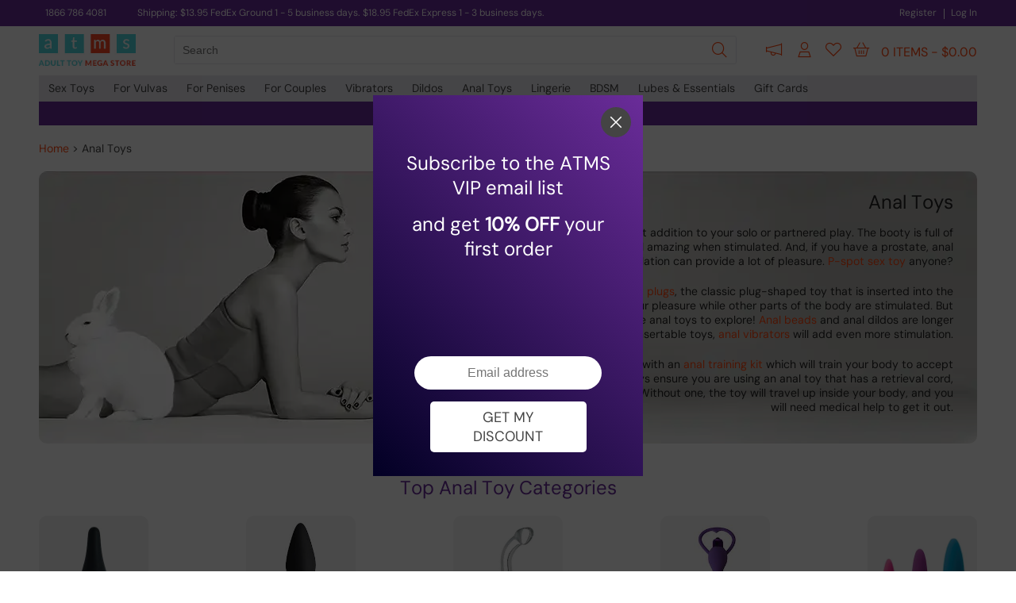

--- FILE ---
content_type: text/html; charset=utf-8
request_url: https://adulttoymegastore.com/anal-toys/
body_size: 31312
content:


<!DOCTYPE html>

<html id="html_tag" lang="en-US">
<head><title>
	Buy Anal Toys Online | US's Best Anal Toys Live Here
</title><meta name="title" content="Buy Anal Toys Online | US's Best Anal Toys Live Here" /><meta name="description" content="Explore our huge collection of quality anal toys. Anal beads, butt plugs, anal dildos, anal vibrators and more – all booty safe and shipped discreetly." /><link href="fonts.googleapis.com" rel="dns-prefetch"><link href="atmsc-res.azureedge.net" rel="dns-prefetch"><link href="www.googletagmanager.com" rel="dns-prefetch"><link href="atmsc-js.azureedge.net" rel="dns-prefetch"><link href="images.ctfassets.net" rel="dns-prefetch"><link href="www.googleadservices.com" rel="dns-prefetch"><link href="www.google-analytics.com" rel="dns-prefetch"><link href="atmsc.azureedge.net" rel="preconnect"><link href="images.ctfassets.net" rel="preconnect"><script type="text/javascript" defer src="/resources/script/sourcebuster.js?v=10.5.3.9" ></script><link type="text/css" rel="stylesheet preload" href="/resources/css/mainx-au.css?v=10.5.3.9" /><script type="text/javascript" src="/resources/script/jquery-3.7.1.js?v=10.5.3.9"></script><script type="text/javascript" src="/resources/script/intersection.js?v=10.5.3.9"></script><style>@font-face{font-family:'DM Sans';font-style:normal;font-weight:400;font-display:swap;src:url('/resources/new-fonts/DMSans.woff2') format('woff2');}@font-face{font-family:'DM Sans-fallback';font-style:normal;font-weight:400;font-display:swap;src:url('/resources/new-fonts/DMSans.woff2') format('woff2');}@font-face{font-family:'DM Sans Light';font-style:normal;font-weight:200;font-display:swap;src:url('/resources/new-fonts/dm-sans-latin-200-normal.woff2') format('woff2');}</style><style type="text/css">  .sc-buy,#h-cart { display: none; } @media all and (min-width: 410px) { #h-cart { display: block; } ) .flf { display: flex; justify-content: center; } .inv-link { color: #444 !important; font-weight: 500; }  .inv-link:hover { color: #FF470F !important; cursor: pointer; }  #sub_category_picker { display: flex; }  #reel_picker { display: flex; flex-wrap: wrap; background: #FFF; margin: 0 -10px; }  #reel-item-wrapper { display: flex; width: 100%; }  .reel-item { display: flex; flex-direction: row; justify-content: center; position: relative; }  #top_products { display: flex; justify-content: center; margin-bottom: 20px; font-size: 24px; color: #6a2c99; }  .top-categories-sub { display: flex; flex-direction: row; margin-bottom: 30px; justify-content: center; width: 100%; }  #top_categories { display: flex; justify-content: center; margin-bottom: 20px; font-size: 24px; color: #6a2c99; }  .title_intro { margin-bottom: 70px; border-radius: 10px; font-size: 15px; line-height: 22px; background: #F4F4F4; padding: 30px 20px 25px; box-sizing: border-box; } .img-bg { background: #F4F4F4; overflow: hidden; }  .g-blend { mix-blend-mode: multiply }  .img-r { }  .gen-btn { border-radius: 5px; }  .gen-btn-outline { font-weight: 400; font-size: 15px; padding-left: 12px; padding-right: 12px; text-align: center; margin-bottom: 30px; background: Transparent; border: 1px solid #FF470F; color: #FF470F !important; }  .gen-btn-outline:hover { background: #FF470F; color: #FFF !important; }  .product-inner-o-v { margin-left: 0 !important; margin-right: 0 !important; margin-bottom: 20px; }  .low-wrapper { border: 0; padding: 0 !important; padding-top: 20px !important; }  .low-top h3 { font-weight: 400 !important; }  .low-mid { display: none; }  .low-bot { margin-top: 20px; }  .was-price { font-size: 16px; padding-top: 0; }  .now-price {font-size: 16px; } .pe-exp { margin: 0 10px; margin-bottom: 30px; }  #sub_category_picker { display: flex; flex-wrap: wrap; justify-content: space-between; }  #sub-item-w:last-child { margin-right: auto; }  .sub-item-w { width: calc(50% - 10px); display: flex; flex-direction: column; flex-wrap: wrap; margin-bottom: 20px; }  .sub-item { background: #F4F4F4; width: 100%; border-radius: 10px; display: flex; justify-content: center; overflow: hidden; }  .sub-item-t { width: 100%; font-size: 16px; margin-top: 12px; text-align: center; line-height: 22px }  .sub-item-image { mix-blend-mode: multiply; width: 90%; display: block; }  #inv-s { position: absolute; right: 0; background: linear-gradient(to bottom, rgba(255,0,0,0), rgba(255,255,255,1)); }  .mcp-qn { color: #444; position: relative; padding-bottom: 3px; }  .mcp-qn:hover { color: #FF470F; }  .mcp-qn::after { content: ''; position: absolute; bottom: 0; left: 0; width: 100%; height: 0.1em; background-color: #FF470F; ; opacity: 0; transition: opacity 300ms, transform 300ms; }  .mcp-qn:hover::after, .mcp-qn:focus::after { opacity: 1; transform: translate3d(0, 0.2em, 0); }  .mcp-qn::after { opacity: 1; transform: scale(0); transform-origin: center; }  .mcp-qn:hover::after, .mcp-qn:focus::after { transform: scale(1); }  .mcp-qn-s { position: relative; color: #FF470F; padding-bottom: 3px; }  .mcp-qn-s::after { content: ''; position: absolute; bottom: 0; left: 0; width: 100%; height: 0.1em; background-color: #FF470F; opacity: 1; transform: translate3d(0, 0.2em, 0); transform: scale(1); transform-origin: center; }  .pe-exp { width: calc(49.99% - 20px) !important; }  #cat-item-left i, #cat-item-right i, #reel-item-left i, #reel-item-right i { color: #BBBBBB; }  #cat-item-left i:hover, #cat-item-right i:hover, #reel-item-left i:hover, #reel-item-right i:hover { color: #FF470F; cursor: pointer; }  .sub-item-w { cursor: pointer; }  .sub-item-w:hover > .sub-item-t { color: #FF470F; }  .low-wrapper { padding-top: 10px !important; }  .low-bot { margin-top: 0; }  .scl-link { font-weight: 500; font-size: 16px; }  .now-price { color: #444; }  .was-price { }  @media (min-width:600px) { .pe-exp { width: calc(33.33% - 20px) !important; }  .sub-item-w { width: calc(33% - 10px); display: flex; flex-direction: column; flex-wrap: wrap; }  .z-600 { display: none; } }  @media (min-width: 1182px) { .pe-exp { width: calc(20% - 20px) !important; margin-bottom: 60px; }  .sub-item-w { width: calc(12.5% - 10px); }  .z-600 { display: flex; } }  .pe-exp:hover { box-shadow: none !important; z-index: auto !important; }  .quad-header {  font-size: 72px; line-height: 72px; font-weight: 700; text-transform: uppercase; margin-bottom: 20px; }  .quad-t {  font-size: 16px; margin-bottom: 55px; }  .quad-w { color: #FFF; padding: 30px 20px; box-sizing: border-box; width: 100%; margin-bottom: 20px; }   @media all and (min-width:620px) { .quad-w { width: calc(50% - 10px); } }  @media all and (min-width:768px) {  .quad-t { font-size: 17px; margin-bottom: 30px; }  .quad-h { width: calc(50% - 10px); } }  @media all and (min-width:1182px) {   .quad-header { font-size: 136px; line-height: 136px; } }  .trustm { display: flex; flex-direction: column; background: #3f1a75; font-size: 24px; color: #FFF; border-radius: 10px; padding: 20px; box-sizing: border-box; }  .trustmu { display: flex; flex-direction: column; justify-content: space-between; align-content: space-between; height: 40px; margin-bottom: 30px !important; }  @media all and (min-width: 600px) { .trustmu { display: flex; flex-direction: column; justify-content: space-between; align-content: space-between; height: 40px; } }  .trustmll { display: flex; justify-content: center; margin-top: 20px; }  .trustm div { margin-bottom: 20px; }  .m102 { text-align: center; margin-bottom: 30px !important; }  .trustmu { margin-left: 20px; }  @media all and (min-width: 600px) { .m102 { text-align: right; margin-bottom: 0 !important; }  .trustm div { margin-bottom: 0px; }  .trustm { flex-direction: row; }  .trustmll { margin-top: 0; }  .trustmu { margin-top: 4px; margin-left: 30px; margin-bottom: 0 !important; } }  .trustml { height: 50px; margin-left: 30px; display: flex; flex-direction: column; justify-content: space-between; align-content: space-between; align-items: center; flex-grow: 1 }  @media all and (min-width: 600px) { .trustml { height: 50px; margin-left: 30px; display: flex; flex-direction: column; justify-content: space-between; align-content: space-between; align-items: flex-end; flex-grow: 1 } }  .mcpart { margin-top: 90px; width: 100%; border-radius: 10px; display: flex; flex-direction: column; padding: 40px 0; }  .second { flex-direction: column-reverse; }  .mcpart-1 { width: 100%; display: flex; justify-content: center; align-items: center; box-sizing: border-box; padding: 0 40px; }  .mcpart-2 { width: 100%; display: flex; flex-direction: column; justify-content: center; align-items: flex-start; box-sizing: border-box; padding: 0 40px; }  .mcpart-p { width: 100%; border-radius: 10px; background-size: contain; margin-bottom: 20px; }  .mcpart-t { font-size: 42px; margin-top: 15px; }  @media all and (min-width: 600px) { .mcpart { flex-direction: row; height: 400px; padding: 0; }  .mcpart-1 { width: 50%; justify-content: flex-end; }  .mcpart-2 { width: 50%; }  .mcpart-p { margin-bottom: 0; }  .mcpart-t { font-size: 58px; margin-top: 0; } }  .bondage-sale-t { margin-bottom: 30px; color: #F00; width: 100%; font-size: 68px; line-height: 64px; text-align: center; }  .bondage-sale-d { margin-bottom: 0px; margin-left: 5px; color: #FFF; width: 100%; font-size: 68px; line-height: 64px; text-align: center; }  @media all and (min-width: 600px) { .bondage-sale-t { margin-bottom: 30px; color: #F00; font-size: 140px; text-align: left; }  .bondage-sale-d { margin-bottom: 0px; margin-left: 5px; font-size: 80px; color: #FFF; width: 50%; line-height: 86px; text-align: left; } } </style> <style> #pagination .gen-btn { padding: 8px 16px; background-color: #ffebe5; color: #FF470F !important; border: 1px solid #FF470F; margin-right: 8px; }  #pagination .gen-btn:hover { background-color: #FF470F; color: #FFF !important; }  #pagination .gen-btn-sel { background-color: #FF470F; color: #FFF !important; }  .solid-light { background: #a227ff !important; cursor: pointer; } </style> <style> .refine-header { background: #6a2c99; } </style>  <style> .ishell { margin-top: 10px; } </style><style type="text/css"> .low-wrapper {display: block;flex-direction: unset;flex-grow: unset }.low-bot {height: 32px;padding-top: 0;}.low-mid {margin-top: 10px !important;}.lg2o {color: #BBB;}.lg2o:hover {color: #FF4D05;cursor: pointer;}.cs-swatch:hover {cursor: pointer }.grid-css {display: grid;grid-template-columns: repeat(4, 1fr);grid-auto-rows: 1fr;}.cs-swatch:nth-child(n + 5) {display: none;}.was-price {margin-left: 0 }.now-price {margin-left: 5px }@media all and (min-width: 980px) {.grid-css {display: grid;grid-template-columns: repeat(5, 1fr);grid-auto-rows: 1fr;}.cs-swatch:nth-child(n + 5) {display: block;}.cs-swatch:nth-child(n + 6) {display: none;}}.low-bot {margin-top: 15px;}.low-top {min-height: 42px;}.price-box {display: block }.t-indicator {display: none;}.tt-indicator {display: block;}.new:last-child {display: none;}.z-600 {display: none;}.inter {margin-top: 0px;margin-bottom: 20px;}@media all and (min-width: 420px) {.low-bot {margin-top: 0px;}.price-box {display: flex }.t-indicator {display: block;}.tt-indicator {display: none;}}@media all and (min-width: 600px) {.new:last-child {display: flex;}}@media (min-width: 1182px) {.z-600 {display: flex;}.inter {margin-top: -40px;margin-bottom: 10px;}}</style><script type="text/javascript">(function(c,l,a,r,i,t,y){c[a]=c[a]||function(){(c[a].q=c[a].q||[]).push(arguments)};t=l.createElement(r);t.async=1;t.src="https://www.clarity.ms/tag/"+i;y=l.getElementsByTagName(r)[0];y.parentNode.insertBefore(t,y);})(window, document, "clarity", "script", "tgfk6pu2a3");</script><!-- Fraud Blocker Tracker --><script type="text/javascript">(function () {var s = document.createElement("script"),h = document.head;s.async = 1;s.src = "https://monitor.fraudblocker.com/fbt.js?sid=wcuwhCenTLph7rHLLN_Y4";h.appendChild(s);})();</script><noscript><a href="https://fraudblocker.com" rel="nofollow"><img src="https://monitor.fraudblocker.com/fbt.gif?sid=wcuwhCenTLph7rHLLN_Y4" alt="Fraud Blocker" /></a></noscript><!-- End Fraud Blocker Tracker --><meta name="viewport" content="width=device-width, initial-scale=1.0"><meta name="theme-color" content="#6A2C99"><script async src="https://www.googletagmanager.com/gtag/js?id=G-BGFKGDH1F2"></script><script type="text/javascript">window.dataLayer = window.dataLayer || []; function gtag(){dataLayer.push(arguments);} gtag('js', new Date());gtag('set', {cookie_flags: 'SameSite=None;Secure'}); gtag('config', 'G-BGFKGDH1F2', { 'useAmpClientId': true, 'transport_type': 'beacon', 'cookie_domain': 'adulttoymegastore.com', 'cookie_flags': 'SameSite=None;Secure' }); gtag('config', 'AW-754401493', {'cookie_flags': 'SameSite=None;Secure'});</script>
    
    <script>
        //const t = { preserveBehavior: !1 }, e = e => { if ("string" == typeof e) return [e, t]; const [n, r = t] = e; return [n, { ...t, ...r }] }, n = Object.freeze((t => { const e = new Set; let n = []; do { Object.getOwnPropertyNames(n).forEach((t => { "function" == typeof n[t] && e.add(t) })) } while ((n = Object.getPrototypeOf(n)) !== Object.prototype); return Array.from(e) })()); !function (t, r, o, i, a, s, c, d, l, p, u = t, f) { function h() { f || (f = 1, "/" == (c = (s.lib || "/~partytown/") + (s.debug ? "debug/" : ""))[0] && (l = r.querySelectorAll('script[type="text/partytown"]'), i != t ? i.dispatchEvent(new CustomEvent("pt1", { detail: t })) : (d = setTimeout(v, 1e4), r.addEventListener("pt0", w), a ? y(1) : o.serviceWorker ? o.serviceWorker.register(c + (s.swPath || "partytown-sw.js"), { scope: c }).then((function (t) { t.active ? y() : t.installing && t.installing.addEventListener("statechange", (function (t) { "activated" == t.target.state && y() })) }), console.error) : v()))) } function y(e) { p = r.createElement(e ? "script" : "iframe"), t._pttab = Date.now(), e || (p.style.display = "block", p.style.width = "0", p.style.height = "0", p.style.border = "0", p.style.visibility = "hidden", p.setAttribute("aria-hidden", !0)), p.src = c + "partytown-" + (e ? "atomics.js?v=0.10.2" : "sandbox-sw.html?" + t._pttab), r.querySelector(s.sandboxParent || "body").appendChild(p) } function v(n, o) { for (w(), i == t && (s.forward || []).map((function (n) { const [r] = e(n); delete t[r.split(".")[0]] })), n = 0; n < l.length; n++)(o = r.createElement("script")).innerHTML = l[n].innerHTML, o.nonce = s.nonce, r.head.appendChild(o); p && p.parentNode.removeChild(p) } function w() { clearTimeout(d) } s = t.partytown || {}, i == t && (s.forward || []).map((function (r) { const [o, { preserveBehavior: i }] = e(r); u = t, o.split(".").map((function (e, r, o) { var a; u = u[o[r]] = r + 1 < o.length ? u[o[r]] || (a = o[r + 1], n.includes(a) ? [] : {}) : (() => { let e = null; if (i) { const { methodOrProperty: n, thisObject: r } = ((t, e) => { let n = t; for (let t = 0; t < e.length - 1; t += 1)n = n[e[t]]; return { thisObject: n, methodOrProperty: e.length > 0 ? n[e[e.length - 1]] : void 0 } })(t, o); "function" == typeof n && (e = (...t) => n.apply(r, ...t)) } return function () { let n; return e && (n = e(arguments)), (t._ptf = t._ptf || []).push(o, arguments), n } })() })) })), "complete" == r.readyState ? h() : (t.addEventListener("DOMContentLoaded", h), t.addEventListener("load", h)) }(window, document, navigator, top, window.crossOriginIsolated);
    </script>
    <style type="text/css">
        .faq-ul {
            margin-bottom: 20px;
        }

            .faq-ul li {
                margin-left: 20px;
            }

        h1 {
            font-size: 28px;
        }

        .flf {
            align-items: center
        }

        #ssbb {
            display: flex;
            flex-direction: column;
        }

        #title_intro_m {
            height: 925px;
        }

        .white-to-black {
            color: #FFF !important;
            font-weight: 500;
        }

            .white-to-black:hover {
                color: #222 !important;
                cursor: pointer;
            }

        .black-to-white {
            color: #222 !important;
            font-weight: 500;
        }

            .black-to-white:hover {
                color: #FFF !important;
                cursor: pointer;
            }

        .inv-link {
            color: #444 !important;
            font-weight: 500;
        }

            .inv-link:hover {
                color: #FF470F !important;
                cursor: pointer;
            }

        .show-980 {
            display: none;
        }

        .flex-hide-980 {
            display: flex;
        }

        @media (min-width:980px) {
            .flex-hide-980 {
                display: none;
            }

            .show-980 {
                display: block;
            }
        }

        .link-m-black {
            color: #FFF;
        }

            .link-m-black:hover {
                color: #000
            }

        .link-m-orange {
            color: #FF470F;
            background: #000;
            padding: 2px 5px;
        }

            .link-m-orange:hover {
                color: #FFF;
            }

        .link-m-orange-nb {
            color: #FF470F;
        }

            .link-m-orange-nb:hover {
                color: #000;
            }

        #sub_category_picker {
            display: flex;
        }

        .pod-w {
            margin-bottom: 20px;
            border-radius: 10px;
            box-sizing: border-box;
            padding: 20px;
            font-size: 18px;
            margin-top: 40px;
            background: #F4F4F4;
        }

        .faq-w {
            border-radius: 10px;
            margin-bottom: 20px;
            margin-top: 40px;
            background: #6a2c99;
            color: #FFF;
            font-size: 15px;
            width: 100%;
            box-sizing: border-box;
            padding: 20px;
            display: flex;
            flex-direction: row;
            align-items: flex-start;
        }

        #reel_picker, #new_reel_picker {
            display: flex;
            flex-wrap: wrap;
            background: #FFF;
            margin: 0 -10px;
        }

        .reel-item-wrapper {
            display: flex;
            width: 100%;
        }

        .reel-item {
            display: flex;
            flex-direction: row;
            justify-content: center;
            position: relative;
        }

        .product-title-h {
            display: flex;
            justify-content: center;
            margin-bottom: 20px;
            font-size: 24px;
            color: #6a2c99;
        }

        .top-categories-sub {
            display: flex;
            flex-direction: row;
            margin-bottom: 30px;
            justify-content: center;
            width: 100%;
        }

        #top_categories {
            display: flex;
            justify-content: center;
            margin-bottom: 20px;
            font-size: 24px;
            color: #6a2c99;
        }

        #title_intro {
            margin-bottom: 40px;
            border-radius: 10px;
            font-size: 14px;
            line-height: 18px;
            background: #F4F4F4;
            padding: 30px 30px 25px;
            box-sizing: border-box;
        }

        .intro-over a {
            color: #000 !important;
        }

        .new-font {
            font-size: 12px;
        }

        .img-bg {
            background: #F4F4F4;
            overflow: hidden;
        }

        .g-blend {
            mix-blend-mode: multiply
        }

        .img-r {
        }

        .gen-btn {
            border-radius: 5px;
        }

        .gen-btn-outline {
            font-weight: 400;
            font-size: 15px;
            padding-left: 12px;
            padding-right: 12px;
            text-align: center;
            margin-bottom: 30px;
            background: Transparent;
            border: 1px solid #FF470F;
            color: #FF470F !important;
            width: 250px;
            height: 25px;
            padding-top: 15px;
        }

            .gen-btn-outline:hover {
                background: #FF470F;
                color: #FFF !important;
            }

        .product-inner-o-v {
            margin-left: 0 !important;
            margin-right: 0 !important;
            margin-bottom: 20px;
        }

        .low-wrapper {
            border: 0;
            padding: 0 !important;
            padding-top: 20px !important;
        }

        .low-top h3 {
            font-weight: 400 !important;
        }

        /*        .low-mid {
            display: none;
        }*/

        .low-bot {
            margin-top: 20px;
        }

        .was-price {
            font-size: 16px;
            padding-top: 0;
        }

        .now-price {
            font-size: 16px;
        }

        .sc-buy {
            display: none;
        }

        .pe-exp {
            margin: 0 10px;
            margin-bottom: 30px;
        }

        #sub_category_picker {
            display: flex;
            flex-wrap: wrap;
            justify-content: space-between;
        }

        #sub-item-w:last-child {
            margin-right: auto;
        }

        .sub-item-w {
            width: calc(33% - 10px);
            display: flex;
            flex-direction: column;
            flex-wrap: wrap;
        }

        .sub-item {
            background: #F4F4F4;
            width: 100%;
            border-radius: 10px;
            display: flex;
            justify-content: center;
            overflow: hidden;
            aspect-ratio: 55 / 69;
        }

        .sub-item-t {
            width: 100%;
            font-size: 16px;
            margin-top: 12px;
            text-align: center;
            line-height: 22px
        }

        .sub-item-image {
            mix-blend-mode: multiply;
            width: 90%;
            height: 90%;
            display: block;
            aspect-ratio: 0.797;
        }

        #inv-s {
            position: absolute;
            right: 0;
            background: linear-gradient(to bottom, rgba(255,0,0,0), rgba(255,255,255,1));
        }

        .mcp-qn {
            color: #444;
            position: relative;
            padding-bottom: 3px;
        }

            .mcp-qn:hover {
                color: #FF470F;
            }

            .mcp-qn::after {
                content: '';
                position: absolute;
                bottom: 0;
                left: 0;
                width: 100%;
                height: 0.1em;
                background-color: #FF470F;
                opacity: 0;
                transition: opacity 300ms, transform 300ms;
            }

            .mcp-qn:hover::after,
            .mcp-qn:focus::after {
                opacity: 1;
                transform: translate3d(0, 0.2em, 0);
            }

            .mcp-qn::after {
                opacity: 1;
                transform: scale(0);
                transform-origin: center;
            }

            .mcp-qn:hover::after,
            .mcp-qn:focus::after {
                transform: scale(1);
            }

        .mcp-qn-s {
            position: relative;
            color: #FF470F;
            padding-bottom: 3px;
        }

            .mcp-qn-s::after {
                content: '';
                position: absolute;
                bottom: 0;
                left: 0;
                width: 100%;
                height: 0.1em;
                background-color: #FF470F;
                opacity: 1;
                transform: translate3d(0, 0.2em, 0);
                transform: scale(1);
                transform-origin: center;
            }

        .pe-exp {
            width: calc(49.99% - 20px) !important;
        }

        #cat-item-left i, #cat-item-right i, #reel-item-left i, #reel-item-right i {
            color: #BBBBBB;
        }

            #cat-item-left i:hover, #cat-item-right i:hover, #reel-item-left i:hover, #reel-item-right i:hover {
                color: #FF470F;
                cursor: pointer;
            }

        .sub-item-w {
            cursor: pointer;
        }

            .sub-item-w:hover > .sub-item-t {
                color: #FF470F;
            }

        .low-wrapper {
            padding-top: 10px !important;
        }

        .low-bot {
            margin-top: 0;
        }

        .scl-link {
            font-weight: 500;
            font-size: 16px;
        }

        .now-price {
            color: #444;
        }

        .was-price {
        }

        @media (min-width:600px) {
            .pe-exp {
                width: calc(33.33% - 20px) !important;
            }

            .sub-item-w {
                width: calc(33% - 10px);
                display: flex;
                flex-direction: column;
                flex-wrap: wrap;
            }
        }

        @media (min-width: 1182px) {
            .pe-exp {
                width: calc(20% - 20px) !important;
                margin-bottom: 60px;
            }

            .sub-item-w {
                width: calc(12.5% - 10px);
            }

            .z-600 {
                display: flex;
            }
        }

        .pe-exp:hover {
            box-shadow: none !important;
            z-index: auto !important;
        }

        .quad-header {
            font-size: 72px;
            line-height: 72px;
            font-weight: 700;
            text-transform: uppercase;
            margin-bottom: 20px;
        }

        .quad-t {
            font-size: 16px;
            margin-bottom: 55px;
        }

        .quad-w {
            color: #FFF;
            padding: 30px 20px;
            box-sizing: border-box;
            width: 100%;
            margin-bottom: 20px;
        }


        @media all and (min-width:620px) {
            .quad-w {
                width: calc(50% - 10px);
            }
        }

        @media all and (min-width:768px) {

            .quad-t {
                font-size: 17px;
                margin-bottom: 30px;
            }

            .quad-h {
                width: calc(50% - 10px);
            }
        }

        .trustm {
            height: 452px;
        }

        @media all and (min-width:1182px) {


            .quad-header {
                font-size: 136px;
                line-height: 136px;
            }
        }

        .trustm {
            display: flex;
            flex-direction: column;
            background: #3f1a75;
            font-size: 24px;
            color: #FFF;
            border-radius: 10px;
            padding: 20px;
            box-sizing: border-box;
            margin-bottom: 40px;
            aspect-ratio: 391 / 375;
            width: 100%;
            justify-content: space-between;
        }

            .trustm:hover * {
                color: #FFF;
                cursor: pointer;
            }

        .trustmu {
            display: flex;
            flex-direction: column;
            justify-content: space-between;
            align-content: space-between;
            height: 40px;
            margin-bottom: 30px !important;
        }

        @media all and (min-width: 980px) {
            .trustm {
                height: unset;
            }

            .trustmu {
                display: flex;
                flex-direction: column;
                justify-content: space-between;
                align-content: space-between;
                height: 40px;
            }
        }

        .trustmll {
            display: flex;
            justify-content: center;
            margin-top: 20px;
        }

        .trustm div {
            margin-bottom: 20px;
        }

        .m102 {
            text-align: center;
            margin-bottom: 30px !important;
        }

        .trustmu {
            margin-left: 20px;
        }

        @media all and (min-width: 980px) {
            .m102 {
                text-align: center;
                margin-bottom: 0 !important;
            }

            .trustm div {
                margin-bottom: 0px;
            }

            .trustm {
                flex-direction: row;
                aspect-ratio: unset
            }

            .trustmll {
                margin-top: 0;
                margin-left: 30px
            }

            .trustmu {
                margin-top: 4px;
                margin-left: 30px;
                margin-bottom: 0 !important;
            }
        }

        .trustml {
            height: 50px;
            margin-left: 0px;
            display: flex;
            flex-direction: column;
            justify-content: space-between;
            align-content: space-between;
            align-items: center;
            flex-grow: 0;
        }

        @media all and (min-width: 980px) {
            .trustml {
                height: 50px;
                margin-left: 30px;
                display: flex;
                flex-direction: column;
                justify-content: space-between;
                align-content: space-between;
                align-items: flex-end;
            }
        }

        .mcpart {
            margin-top: 40px;
            width: 100%;
            border-radius: 10px;
            display: flex;
            flex-direction: column;
            padding: 40px 0;
        }

        .second {
            flex-direction: column-reverse;
        }

        .mcpart-1 {
            width: 100%;
            display: flex;
            justify-content: center;
            align-items: center;
            box-sizing: border-box;
            padding: 0 40px;
        }

        .mcpart-2 {
            width: 100%;
            display: flex;
            flex-direction: column;
            justify-content: center;
            align-items: flex-start;
            box-sizing: border-box;
            padding: 0 40px;
        }

        .mcpart-p {
            width: 100%;
            border-radius: 10px;
            background-size: contain;
            margin-bottom: 20px;
        }

        .mcpart-t {
            font-size: 42px;
            margin-top: 15px;
        }

        @media all and (min-width: 600px) {

            .pod-w {
                margin-top: 90px;
            }

            .mcpart {
                flex-direction: row;
                height: 400px;
                padding: 0;
                margin-top: 90px
            }

            .mcpart-1 {
                width: 50%;
                justify-content: flex-end;
            }

            .mcpart-2 {
                width: 50%;
            }

            .mcpart-p {
                margin-bottom: 0;
            }

            .mcpart-t {
                font-size: 58px;
                margin-top: 0;
            }
        }

        .bondage-sale-t {
            margin-bottom: 30px;
            color: #F00;
            width: 100%;
            font-size: 68px;
            line-height: 64px;
            text-align: center;
        }

        .bondage-sale-d {
            margin-bottom: 0px;
            margin-left: 5px;
            color: #FFF;
            width: 100%;
            font-size: 68px;
            line-height: 64px;
            text-align: center;
        }

        @media all and (min-width: 600px) {
            .bondage-sale-t {
                margin-bottom: 30px;
                color: #F00;
                font-size: 140px;
                text-align: left;
            }

            .bondage-sale-d {
                margin-bottom: 0px;
                margin-left: 5px;
                font-size: 80px;
                color: #FFF;
                width: 50%;
                line-height: 86px;
                text-align: left;
            }
        }

        .gen-btn-teal-first {
            background: #27C2CA;
        }

            .gen-btn-teal-first:hover {
                background: #444;
                cursor: pointer;
            }
    </style>
    <style type="text/css">
        .low-wrapper {
            display: block;
            flex-direction: unset;
            flex-grow: unset
        }

        .low-bot {
            height: 32px;
            padding-top: 0;
        }

        .low-mid {
            margin-top: 10px !important;
        }

        .lg2o {
            color: #BBB;
        }

            .lg2o:hover {
                color: #FF4D05;
                cursor: pointer;
            }

        .cs-swatch:hover {
            cursor: pointer
        }

        .grid-css {
            display: grid;
            grid-template-columns: repeat(4, 1fr);
            grid-auto-rows: 1fr;
        }

        .cs-swatch:nth-child(n + 5) {
            display: none;
        }

        .was-price {
            margin-left: 0
        }

        .now-price {
            margin-left: 5px
        }

        @media all and (min-width: 980px) {
            .grid-css {
                display: grid;
                grid-template-columns: repeat(5, 1fr);
                grid-auto-rows: 1fr;
            }

            .cs-swatch:nth-child(n + 5) {
                display: block;
            }

            .cs-swatch:nth-child(n + 6) {
                display: none;
            }
        }

        .low-bot {
            margin-top: 15px;
        }

        .low-top {
            min-height: 42px;
        }

        .price-box {
            display: block
        }

        .t-indicator {
            display: none;
        }

        .tt-indicator {
            display: block;
        }

        .new:last-child {
            display: none;
        }

        .z-600 {
            display: none;
        }

        .inter {
            margin-top: 0px;
            margin-bottom: 20px;
        }

        @media all and (min-width: 420px) {
            .low-bot {
                margin-top: 0px;
            }

            .price-box {
                display: flex
            }

            .t-indicator {
                display: block;
            }

            .tt-indicator {
                display: none;
            }
        }

        @media all and (min-width: 600px) {
            .new:last-child {
                display: flex;
            }
        }

        @media (min-width: 1182px) {
            @media (min-width: 1182px) {
                .z-600 {
                    display: flex;
                }

                .inter {
                    margin-top: -40px;
                    margin-bottom: 10px;
                }
            }
    </style>
</head>
<body>
    <div id="sp-sidebar" class="spsel" style="position: fixed;top: 0;width: 0;height: 100%;z-index: 1096;overflow-x: hidden;transition: width 0.3s ease;display: flex;flex-direction: row;"><div id="sp" style="width: 76%; padding: 20px; box-sizing: border-box; background: #ffffff; overflow-y: scroll;"><div style="display: flex; flex-direction: column; padding: 8px 10px; box-sizing: border-box;"><div style="margin-bottom: 50px;"><div style="margin-bottom: 8px; font-weight: 700; font-size: 20px; color: #6a2c99;">Shipping Information</div><div style="height: 8px; background: #EEE; margin-bottom: 20px;"></div><div style="margin-bottom: 15px;"><img src="/resources/img/us-sp-dhl.jpg" alt="DHL Express" /></div><div style="margin-bottom: 5px;  font-size: 14px;">2 - 3 Business days America wide</div></div><div style="margin-bottom: 50px;"><div style="margin-bottom: 8px; font-weight: 700; font-size: 20px; color: #6a2c99;">Payment Options</div><div style="height: 8px; background: #EEE; margin-bottom: 20px;"></div><div style="margin-bottom: 20px;  font-size: 14px">Pay by Visa, Mastercard or Amex via the comfort and security of PayPal.</div><div style="margin-bottom: 20px;"><img src="/resources/img/us-sp-credit.jpg" alt="Visa, Mastercard, American Express" /></div><div style="margin-bottom: 20px;  font-size: 14px; line-height: 22px;">Afterpay lets you have your purchase now and spread your total cost over 6 payments.</div><div style="margin-bottom: 10px;"><img src="/resources/img/us-sp-afterpay.png" alt="Buy now, pay later. Afterpay" /></div><div style="margin-bottom: 20px;  font-size: 14px; line-height: 22px;">Sezzle lets you have your purchase now and spread your total cost over 4 payments.</div><div style="margin-bottom: 10px;"><img src="/resources/img/us-sp-sezzle.jpg" alt="Buy now, pay later. Sezzle" /></div></div></div></div><div id="sp-e" style="background-color: rgba(106, 44, 153, 0);"><div id="sp-cl" class="nav-sp-close vb-c-start" style="background: none;"><i class="fa-light fa-sharp fa-times" style="font-size: 26px;" aria-hidden="true"></i></div></div></div><div id="noc"></div>
    <div id="sidebar" style="position: fixed; top: 0; width: 0; height: 100%; z-index: 1096; overflow-x: hidden; transition: width 0.3s ease; display: flex; flex-direction: row;"><div id="nw" style="width: 76%; padding: 20px; box-sizing: border-box; background: #ffffff; overflow-y: scroll;"><div style="display: flex; justify-content: space-between;"><div class="nah-hh-small" style="display: flex; justify-content: center; width: 100%;"><a href="/" style="max-width: 50%"><img src="/resources/img/atms-logo-no-strapline.jpg" alt="Adulttoymegastore" style="width: 100%; display: block" /></a></div></div><div style="display: flex; flex-direction: column;"><div style="height: 1px; margin: 15px 0 15px;"></div><div class="nav-hh-mob-s vg-b-sex-toys no-inj ncd" data-id="1x"><a class="grey-2-orange" href="/sex-toys/">Sex Toys</a><i data-id="1x" class="fa-light fa-sharp fa-chevron-down orange-link vb-cat-e-hcn no-inj"></i></div><div data-id="1x" class="mcp-cat-item vb-cat-e-hcd" style="max-height: 0; overflow: hidden; transition: max-height 0.3s; height: unset; position: unset; left: unset; z-index: unset; display: unset; justify-content: unset; padding: 0;"><div style="padding: 0; box-sizing: unset; border-top: 1px solid #eee;"><a class="gtag_p" data-gtag-p-pname="vulva home image" data-gtag-p-cname="vulva" data-gtag-p-cslot="nav home image" href="/sex-toys/" style="all: revert;"><img data-src="/resources/img/nav-sex-toys.webp" class="lazy" alt="Shop Sex Toys" style="width: 100%; max-width: 600px;" /></a><div class="vb-cat-e-scd" data-id="22" style="display: flex; flex-wrap: wrap; align-items: flex-start; justify-content: space-between; margin: 15px 0; transition: max-height 0.3s; overflow: hidden;"><div class="n-fl" style="width: 46%; margin-bottom: 20px; display: flex; flex-direction: column; align-items: center; justify-content: center;"><a class="mcp-cat-oh-au" style="overflow: hidden; margin-left: 0; margin-right: 0; height: unset !important; text-align: center; background: #F4F4F4 !important; border-radius: 10px; padding: 8px 10px !important;" href="/sex-toys/couples-sex-toys/couples-vibrators/263/1/"><img src="/.cache/prod-five/217651_4.jpg" class="faux-img" style="width: 100%; mix-blend-mode: multiply; transform: scale(1.25);" /></a><a class="mcp-cat-oh-au" style="overflow: hidden; margin-left: 0; margin-right: 0; height: unset !important; text-align: center;" href="/sex-toys/couples-sex-toys/couples-vibrators/263/1/">Couples Vibrators</a></div><div class="n-fl" style="width: 46%; margin-bottom: 20px; display: flex; flex-direction: column; align-items: center; justify-content: center;"><a class="mcp-cat-oh-au" style="overflow: hidden; margin-left: 0; margin-right: 0; height: unset !important; text-align: center; background: #F4F4F4 !important; border-radius: 10px; padding: 8px 10px !important;" href="/sex-toys/couples-sex-toys/pegging/340/1/"><img src="/.cache/prod-five/198396_0.jpg" class="faux-img" style="width: 100%; mix-blend-mode: multiply; transform: scale(1.2);" /></a><a class="mcp-cat-oh-au" style="overflow: hidden; margin-left: 0; margin-right: 0; height: unset !important; text-align: center;" href="/sex-toys/couples-sex-toys/pegging/340/1/">Pegging</a></div><div class="n-fl" style="width: 46%; margin-bottom: 20px; display: flex; flex-direction: column; align-items: center; justify-content: center;"><a class="mcp-cat-oh-au" style="overflow: hidden; margin-left: 0; margin-right: 0; height: unset !important; text-align: center; background: #F4F4F4 !important; border-radius: 10px; padding: 8px 10px !important;" href="/sex-toys/couples-sex-toys/sex-kits/266/1/"><img src="/.cache/prod-five/204597_0.jpg" class="faux-img" style="width: 100%; mix-blend-mode: multiply; transform: scale(1.2) translateX(1px);" /></a><a class="mcp-cat-oh-au" style="overflow: hidden; margin-left: 0; margin-right: 0; height: unset !important; text-align: center;" href="/sex-toys/couples-sex-toys/sex-kits/266/1/">Sex Kits</a></div><div class="n-fl" style="width: 46%; margin-bottom: 20px; display: flex; flex-direction: column; align-items: center; justify-content: center;"><a class="mcp-cat-oh-au" style="overflow: hidden; margin-left: 0; margin-right: 0; height: unset !important; text-align: center; background: #F4F4F4 !important; border-radius: 10px; padding: 8px 10px !important;" href="/sex-toys/female-sex-toys/clitoral-toys/260/1/"><img src="/.cache/prod-five/204270_15.jpg" class="faux-img" style="width: 100%; mix-blend-mode: multiply; transform: scale(1.6);" /></a><a class="mcp-cat-oh-au" style="overflow: hidden; margin-left: 0; margin-right: 0; height: unset !important; text-align: center;" href="/sex-toys/female-sex-toys/clitoral-toys/260/1/">Clitoral Toys</a></div><div class="n-fl" style="width: 46%; margin-bottom: 20px; display: flex; flex-direction: column; align-items: center; justify-content: center;"><a class="mcp-cat-oh-au" style="overflow: hidden; margin-left: 0; margin-right: 0; height: unset !important; text-align: center; background: #F4F4F4 !important; border-radius: 10px; padding: 8px 10px !important;" href="/sex-toys/female-sex-toys/dilators-and-sexual-wellness/1005/1/"><img src="/.cache/prod-five/251606_0.jpg" class="faux-img" style="width: 100%; mix-blend-mode: multiply; " /></a><a class="mcp-cat-oh-au" style="overflow: hidden; margin-left: 0; margin-right: 0; height: unset !important; text-align: center;" href="/sex-toys/female-sex-toys/dilators-and-sexual-wellness/1005/1/">Dilators and Sexual Wellness</a></div><div class="n-fl" style="width: 46%; margin-bottom: 20px; display: flex; flex-direction: column; align-items: center; justify-content: center;"><a class="mcp-cat-oh-au" style="overflow: hidden; margin-left: 0; margin-right: 0; height: unset !important; text-align: center; background: #F4F4F4 !important; border-radius: 10px; padding: 8px 10px !important;" href="/sex-toys/female-sex-toys/g-spot-toys/258/1/"><img src="/.cache/prod-five/260691_4.jpg" class="faux-img" style="width: 100%; mix-blend-mode: multiply; transform: scale(1.07) translateY(2px);" /></a><a class="mcp-cat-oh-au" style="overflow: hidden; margin-left: 0; margin-right: 0; height: unset !important; text-align: center;" href="/sex-toys/female-sex-toys/g-spot-toys/258/1/">G-Spot Toys</a></div><div class="n-fl" style="width: 46%; margin-bottom: 20px; display: flex; flex-direction: column; align-items: center; justify-content: center;"><a class="mcp-cat-oh-au" style="overflow: hidden; margin-left: 0; margin-right: 0; height: unset !important; text-align: center; background: #F4F4F4 !important; border-radius: 10px; padding: 8px 10px !important;" href="/sex-toys/female-sex-toys/ben-wa-balls/566/1/"><img src="/.cache/prod-five/87176_0.jpg" class="faux-img" style="width: 100%; mix-blend-mode: multiply; transform: scale(1.05);" /></a><a class="mcp-cat-oh-au" style="overflow: hidden; margin-left: 0; margin-right: 0; height: unset !important; text-align: center;" href="/sex-toys/female-sex-toys/ben-wa-balls/566/1/">Kegel and Ben Wa Balls</a></div><div class="n-fl" style="width: 46%; margin-bottom: 20px; display: flex; flex-direction: column; align-items: center; justify-content: center;"><a class="mcp-cat-oh-au" style="overflow: hidden; margin-left: 0; margin-right: 0; height: unset !important; text-align: center; background: #F4F4F4 !important; border-radius: 10px; padding: 8px 10px !important;" href="/sex-toys/female-sex-toys/nipple-toys/262/1/"><img src="/.cache/prod-five/165023_2.jpg" class="faux-img" style="width: 100%; mix-blend-mode: multiply; transform: scale(1.1);" /></a><a class="mcp-cat-oh-au" style="overflow: hidden; margin-left: 0; margin-right: 0; height: unset !important; text-align: center;" href="/sex-toys/female-sex-toys/nipple-toys/262/1/">Nipple Toys</a></div><div class="n-fl" style="width: 46%; margin-bottom: 20px; display: flex; flex-direction: column; align-items: center; justify-content: center;"><a class="mcp-cat-oh-au" style="overflow: hidden; margin-left: 0; margin-right: 0; height: unset !important; text-align: center; background: #F4F4F4 !important; border-radius: 10px; padding: 8px 10px !important;" href="/sex-toys/female-sex-toys/pussy-pumps/199/1/"><img src="/.cache/prod-five/275491_4.jpg" class="faux-img" style="width: 100%; mix-blend-mode: multiply; transform: scale(1) translateY(0px);" /></a><a class="mcp-cat-oh-au" style="overflow: hidden; margin-left: 0; margin-right: 0; height: unset !important; text-align: center;" href="/sex-toys/female-sex-toys/pussy-pumps/199/1/">Pussy Pumps</a></div><div class="n-fl" style="width: 46%; margin-bottom: 20px; display: flex; flex-direction: column; align-items: center; justify-content: center;"><a class="mcp-cat-oh-au" style="overflow: hidden; margin-left: 0; margin-right: 0; height: unset !important; text-align: center; background: #F4F4F4 !important; border-radius: 10px; padding: 8px 10px !important;" href="/sex-toys/female-sex-toys/vibrating-panties/283/1/"><img src="/.cache/prod-five/243783_13.jpg" class="faux-img" style="width: 100%; mix-blend-mode: multiply; transform: scale(0.95);" /></a><a class="mcp-cat-oh-au" style="overflow: hidden; margin-left: 0; margin-right: 0; height: unset !important; text-align: center;" href="/sex-toys/female-sex-toys/vibrating-panties/283/1/">Vibrating Panties</a></div><div class="n-fl" style="width: 46%; margin-bottom: 20px; display: flex; flex-direction: column; align-items: center; justify-content: center;"><a class="mcp-cat-oh-au" style="overflow: hidden; margin-left: 0; margin-right: 0; height: unset !important; text-align: center; background: #F4F4F4 !important; border-radius: 10px; padding: 8px 10px !important;" href="/sex-toys/female-sex-toys/female-arousal/261/1/"><img src="/.cache/prod-five/248044_3.jpg" class="faux-img" style="width: 100%; mix-blend-mode: multiply; transform: scale(1);" /></a><a class="mcp-cat-oh-au" style="overflow: hidden; margin-left: 0; margin-right: 0; height: unset !important; text-align: center;" href="/sex-toys/female-sex-toys/female-arousal/261/1/">Vulva Arousal</a></div><div class="n-fl" style="width: 46%; margin-bottom: 20px; display: flex; flex-direction: column; align-items: center; justify-content: center;"><a class="mcp-cat-oh-au" style="overflow: hidden; margin-left: 0; margin-right: 0; height: unset !important; text-align: center; background: #F4F4F4 !important; border-radius: 10px; padding: 8px 10px !important;" href="/sex-toys/male-sex-toys/blow-up-dolls/116/1/"><img src="/.cache/prod-five/19493_0.jpg" class="faux-img" style="width: 100%; mix-blend-mode: multiply; transform: scale(1.05) translateY(0px);" /></a><a class="mcp-cat-oh-au" style="overflow: hidden; margin-left: 0; margin-right: 0; height: unset !important; text-align: center;" href="/sex-toys/male-sex-toys/blow-up-dolls/116/1/">Blow Up Dolls</a></div><div class="n-fl" style="width: 46%; margin-bottom: 20px; display: flex; flex-direction: column; align-items: center; justify-content: center;"><a class="mcp-cat-oh-au" style="overflow: hidden; margin-left: 0; margin-right: 0; height: unset !important; text-align: center; background: #F4F4F4 !important; border-radius: 10px; padding: 8px 10px !important;" href="/sex-toys/male-sex-toys/cock-rings/110/1/"><img src="/.cache/prod-five/273570_2.jpg" class="faux-img" style="width: 100%; mix-blend-mode: multiply; transform: scale(0.9) translateY(0px);" /></a><a class="mcp-cat-oh-au" style="overflow: hidden; margin-left: 0; margin-right: 0; height: unset !important; text-align: center;" href="/sex-toys/male-sex-toys/cock-rings/110/1/">Cock Rings</a></div><div class="n-fl" style="width: 46%; margin-bottom: 20px; display: flex; flex-direction: column; align-items: center; justify-content: center;"><a class="mcp-cat-oh-au" style="overflow: hidden; margin-left: 0; margin-right: 0; height: unset !important; text-align: center; background: #F4F4F4 !important; border-radius: 10px; padding: 8px 10px !important;" href="/sex-toys/male-sex-toys/cock-sleeves/111/1/"><img src="/.cache/prod-five/225192_0.jpg" class="faux-img" style="width: 100%; mix-blend-mode: multiply; transform: scale(1.1);" /></a><a class="mcp-cat-oh-au" style="overflow: hidden; margin-left: 0; margin-right: 0; height: unset !important; text-align: center;" href="/sex-toys/male-sex-toys/cock-sleeves/111/1/">Cock Sleeves</a></div><div class="n-fl" style="width: 46%; margin-bottom: 20px; display: flex; flex-direction: column; align-items: center; justify-content: center;"><a class="mcp-cat-oh-au" style="overflow: hidden; margin-left: 0; margin-right: 0; height: unset !important; text-align: center; background: #F4F4F4 !important; border-radius: 10px; padding: 8px 10px !important;" href="/sex-toys/male-sex-toys/masturbators/114/1/"><img src="/.cache/prod-five/261937_2.jpg" class="faux-img" style="width: 100%; mix-blend-mode: multiply; transform: scale(1.03) translateX(1px);" /></a><a class="mcp-cat-oh-au" style="overflow: hidden; margin-left: 0; margin-right: 0; height: unset !important; text-align: center;" href="/sex-toys/male-sex-toys/masturbators/114/1/">Masturbators</a></div><div class="n-fl" style="width: 46%; margin-bottom: 20px; display: flex; flex-direction: column; align-items: center; justify-content: center;"><a class="mcp-cat-oh-au" style="overflow: hidden; margin-left: 0; margin-right: 0; height: unset !important; text-align: center; background: #F4F4F4 !important; border-radius: 10px; padding: 8px 10px !important;" href="/sex-toys/male-sex-toys/penis-extensions/431/1/"><img src="/.cache/prod-five/229054_0.jpg" class="faux-img" style="width: 100%; mix-blend-mode: multiply; transform: scale(1.25) translateY(4px);" /></a><a class="mcp-cat-oh-au" style="overflow: hidden; margin-left: 0; margin-right: 0; height: unset !important; text-align: center;" href="/sex-toys/male-sex-toys/penis-extensions/431/1/">Penis Extensions</a></div><div class="n-fl" style="width: 46%; margin-bottom: 20px; display: flex; flex-direction: column; align-items: center; justify-content: center;"><a class="mcp-cat-oh-au" style="overflow: hidden; margin-left: 0; margin-right: 0; height: unset !important; text-align: center; background: #F4F4F4 !important; border-radius: 10px; padding: 8px 10px !important;" href="/sex-toys/male-sex-toys/penis-pumps/113/1/"><img src="/.cache/prod-five/197718_0.jpg" class="faux-img" style="width: 100%; mix-blend-mode: multiply; transform: scale(1.35) translateY(10px);" /></a><a class="mcp-cat-oh-au" style="overflow: hidden; margin-left: 0; margin-right: 0; height: unset !important; text-align: center;" href="/sex-toys/male-sex-toys/penis-pumps/113/1/">Penis Pumps</a></div></div></div></div><div class="nav-inj" data-id="1x"></div><div style="width: 100%; height: 1px; background: #eeeeee;"></div><div class="nav-hh-mob-s vg-b-for-vulvas no-inj ncd" data-id="1a"><a class="grey-2-orange" href="/female-sex-toys/">For Vulvas</a><i data-id="1a" class="fa-light fa-sharp fa-chevron-down orange-link vb-cat-e-hcn no-inj"></i></div><div data-id="1a" class="mcp-cat-item vb-cat-e-hcd" style="max-height: 0; overflow: hidden; transition: max-height 0.3s; height: unset; position: unset; left: unset; z-index: unset; display: unset; justify-content: unset; padding: 0;"><div style="padding: 0; box-sizing: unset; border-top: 1px solid #eee;"><a class="gtag_p" data-gtag-p-pname="vulva home image" data-gtag-p-cname="vulva" data-gtag-p-cslot="nav home image" href="/female-sex-toys/" style="all: revert;"><img data-src="/resources/img/nav-vulvas.webp" class="lazy" alt="Shop Sex Toys for Vulvas" style="width: 100%; max-width: 600px;" /></a><div class="vb-cat-e-scd" data-id="21" style="display: flex; flex-wrap: wrap; align-items: flex-start; justify-content: space-between; margin: 15px 0; transition: max-height 0.3s; overflow: hidden;"><div class="n-fl" style="width: 46%; margin-bottom: 20px; display: flex; flex-direction: column; align-items: center; justify-content: center;"><a class="mcp-cat-oh-au" style="overflow: hidden; margin-left: 0; margin-right: 0; height: unset !important; text-align: center; background: #F4F4F4 !important; border-radius: 10px; padding: 8px 10px !important;" href="/sex-toys/female-sex-toys/clitoral-toys/260/1/"><img src="/.cache/prod-five/204270_15.jpg" class="faux-img" style="width: 100%; mix-blend-mode: multiply; transform: scale(1.6);" /></a><a class="mcp-cat-oh-au" style="overflow: hidden; margin-left: 0; margin-right: 0; height: unset !important; text-align: center;" href="/sex-toys/female-sex-toys/clitoral-toys/260/1/">Clitoral Toys</a></div><div class="n-fl" style="width: 46%; margin-bottom: 20px; display: flex; flex-direction: column; align-items: center; justify-content: center;"><a class="mcp-cat-oh-au" style="overflow: hidden; margin-left: 0; margin-right: 0; height: unset !important; text-align: center; background: #F4F4F4 !important; border-radius: 10px; padding: 8px 10px !important;" href="/sex-toys/female-sex-toys/dilators-and-sexual-wellness/1005/1/"><img src="/.cache/prod-five/251606_0.jpg" class="faux-img" style="width: 100%; mix-blend-mode: multiply; " /></a><a class="mcp-cat-oh-au" style="overflow: hidden; margin-left: 0; margin-right: 0; height: unset !important; text-align: center;" href="/sex-toys/female-sex-toys/dilators-and-sexual-wellness/1005/1/">Dilators and Sexual Wellness</a></div><div class="n-fl" style="width: 46%; margin-bottom: 20px; display: flex; flex-direction: column; align-items: center; justify-content: center;"><a class="mcp-cat-oh-au" style="overflow: hidden; margin-left: 0; margin-right: 0; height: unset !important; text-align: center; background: #F4F4F4 !important; border-radius: 10px; padding: 8px 10px !important;" href="/sex-toys/female-sex-toys/g-spot-toys/258/1/"><img src="/.cache/prod-five/260691_4.jpg" class="faux-img" style="width: 100%; mix-blend-mode: multiply; transform: scale(1.07) translateY(2px);" /></a><a class="mcp-cat-oh-au" style="overflow: hidden; margin-left: 0; margin-right: 0; height: unset !important; text-align: center;" href="/sex-toys/female-sex-toys/g-spot-toys/258/1/">G-Spot Toys</a></div><div class="n-fl" style="width: 46%; margin-bottom: 20px; display: flex; flex-direction: column; align-items: center; justify-content: center;"><a class="mcp-cat-oh-au" style="overflow: hidden; margin-left: 0; margin-right: 0; height: unset !important; text-align: center; background: #F4F4F4 !important; border-radius: 10px; padding: 8px 10px !important;" href="/sex-toys/female-sex-toys/ben-wa-balls/566/1/"><img src="/.cache/prod-five/87176_0.jpg" class="faux-img" style="width: 100%; mix-blend-mode: multiply; transform: scale(1.05);" /></a><a class="mcp-cat-oh-au" style="overflow: hidden; margin-left: 0; margin-right: 0; height: unset !important; text-align: center;" href="/sex-toys/female-sex-toys/ben-wa-balls/566/1/">Kegel and Ben Wa Balls</a></div><div class="n-fl" style="width: 46%; margin-bottom: 20px; display: flex; flex-direction: column; align-items: center; justify-content: center;"><a class="mcp-cat-oh-au" style="overflow: hidden; margin-left: 0; margin-right: 0; height: unset !important; text-align: center; background: #F4F4F4 !important; border-radius: 10px; padding: 8px 10px !important;" href="/sex-toys/female-sex-toys/nipple-toys/262/1/"><img src="/.cache/prod-five/165023_2.jpg" class="faux-img" style="width: 100%; mix-blend-mode: multiply; transform: scale(1.1);" /></a><a class="mcp-cat-oh-au" style="overflow: hidden; margin-left: 0; margin-right: 0; height: unset !important; text-align: center;" href="/sex-toys/female-sex-toys/nipple-toys/262/1/">Nipple Toys</a></div><div class="n-fl" style="width: 46%; margin-bottom: 20px; display: flex; flex-direction: column; align-items: center; justify-content: center;"><a class="mcp-cat-oh-au" style="overflow: hidden; margin-left: 0; margin-right: 0; height: unset !important; text-align: center; background: #F4F4F4 !important; border-radius: 10px; padding: 8px 10px !important;" href="/sex-toys/female-sex-toys/pussy-pumps/199/1/"><img src="/.cache/prod-five/275491_4.jpg" class="faux-img" style="width: 100%; mix-blend-mode: multiply; transform: scale(1) translateY(0px);" /></a><a class="mcp-cat-oh-au" style="overflow: hidden; margin-left: 0; margin-right: 0; height: unset !important; text-align: center;" href="/sex-toys/female-sex-toys/pussy-pumps/199/1/">Pussy Pumps</a></div><div class="n-fl" style="width: 46%; margin-bottom: 20px; display: flex; flex-direction: column; align-items: center; justify-content: center;"><a class="mcp-cat-oh-au" style="overflow: hidden; margin-left: 0; margin-right: 0; height: unset !important; text-align: center; background: #F4F4F4 !important; border-radius: 10px; padding: 8px 10px !important;" href="/sex-toys/female-sex-toys/vibrating-panties/283/1/"><img src="/.cache/prod-five/243783_13.jpg" class="faux-img" style="width: 100%; mix-blend-mode: multiply; transform: scale(0.95);" /></a><a class="mcp-cat-oh-au" style="overflow: hidden; margin-left: 0; margin-right: 0; height: unset !important; text-align: center;" href="/sex-toys/female-sex-toys/vibrating-panties/283/1/">Vibrating Panties</a></div><div class="n-fl" style="width: 46%; margin-bottom: 20px; display: flex; flex-direction: column; align-items: center; justify-content: center;"><a class="mcp-cat-oh-au" style="overflow: hidden; margin-left: 0; margin-right: 0; height: unset !important; text-align: center; background: #F4F4F4 !important; border-radius: 10px; padding: 8px 10px !important;" href="/sex-toys/female-sex-toys/female-arousal/261/1/"><img src="/.cache/prod-five/248044_3.jpg" class="faux-img" style="width: 100%; mix-blend-mode: multiply; transform: scale(1);" /></a><a class="mcp-cat-oh-au" style="overflow: hidden; margin-left: 0; margin-right: 0; height: unset !important; text-align: center;" href="/sex-toys/female-sex-toys/female-arousal/261/1/">Vulva Arousal</a></div></div></div></div><div class="nav-inj" data-id="1a"></div><div style="width: 100%; height: 1px; background: #eeeeee;"></div><div class="nav-hh-mob-s vg-b-for-penises no-inj ncd" data-id="1b"><a class="grey-2-orange" href="/male-sex-toys/">For Penises</a><i data-id="1b" class="fa-light fa-sharp fa-chevron-down orange-link vb-cat-e-hcn no-inj"></i></div><div data-id="1b" class="mcp-cat-item vb-cat-e-hcd" style="max-height: 0; overflow: hidden; transition: max-height 0.3s; height: unset; position: unset; left: unset; z-index: unset; display: unset; justify-content: unset; padding: 0;"><div style="padding: 0; box-sizing: unset; border-top: 1px solid #eee;"><a class="gtag_p" data-gtag-p-pname="male home image" data-gtag-p-cname="male" data-gtag-p-cslot="nav home image" href="/male-sex-toys/" style="all: revert;"><img data-src="/resources/img/nav-penises.webp" class="lazy" alt="Shop Sex Toys for Penises" style="width: 100%; max-width: 600px;" /></a><div class="vb-cat-e-scd" data-id="11" style="display: flex; flex-wrap: wrap; align-items: flex-start; justify-content: space-between; margin: 15px 0; transition: max-height 0.3s; overflow: hidden;"><div class="n-fl" style="width: 46%; margin-bottom: 20px; display: flex; flex-direction: column; align-items: center; justify-content: center;"><a class="mcp-cat-oh-au" style="overflow: hidden; margin-left: 0; margin-right: 0; height: unset !important; text-align: center; background: #F4F4F4 !important; border-radius: 10px; padding: 8px 10px !important;" href="/sex-toys/male-sex-toys/blow-up-dolls/116/1/"><img src="/.cache/prod-five/19493_0.jpg" class="faux-img" style="width: 100%; mix-blend-mode: multiply; transform: scale(1.05) translateY(0px);" /></a><a class="mcp-cat-oh-au" style="overflow: hidden; margin-left: 0; margin-right: 0; height: unset !important; text-align: center;" href="/sex-toys/male-sex-toys/blow-up-dolls/116/1/">Blow Up Dolls</a></div><div class="n-fl" style="width: 46%; margin-bottom: 20px; display: flex; flex-direction: column; align-items: center; justify-content: center;"><a class="mcp-cat-oh-au" style="overflow: hidden; margin-left: 0; margin-right: 0; height: unset !important; text-align: center; background: #F4F4F4 !important; border-radius: 10px; padding: 8px 10px !important;" href="/sex-toys/male-sex-toys/cock-rings/110/1/"><img src="/.cache/prod-five/273570_2.jpg" class="faux-img" style="width: 100%; mix-blend-mode: multiply; transform: scale(0.9) translateY(0px);" /></a><a class="mcp-cat-oh-au" style="overflow: hidden; margin-left: 0; margin-right: 0; height: unset !important; text-align: center;" href="/sex-toys/male-sex-toys/cock-rings/110/1/">Cock Rings</a></div><div class="n-fl" style="width: 46%; margin-bottom: 20px; display: flex; flex-direction: column; align-items: center; justify-content: center;"><a class="mcp-cat-oh-au" style="overflow: hidden; margin-left: 0; margin-right: 0; height: unset !important; text-align: center; background: #F4F4F4 !important; border-radius: 10px; padding: 8px 10px !important;" href="/sex-toys/male-sex-toys/cock-sleeves/111/1/"><img src="/.cache/prod-five/225192_0.jpg" class="faux-img" style="width: 100%; mix-blend-mode: multiply; transform: scale(1.1);" /></a><a class="mcp-cat-oh-au" style="overflow: hidden; margin-left: 0; margin-right: 0; height: unset !important; text-align: center;" href="/sex-toys/male-sex-toys/cock-sleeves/111/1/">Cock Sleeves</a></div><div class="n-fl" style="width: 46%; margin-bottom: 20px; display: flex; flex-direction: column; align-items: center; justify-content: center;"><a class="mcp-cat-oh-au" style="overflow: hidden; margin-left: 0; margin-right: 0; height: unset !important; text-align: center; background: #F4F4F4 !important; border-radius: 10px; padding: 8px 10px !important;" href="/sex-toys/male-sex-toys/masturbators/114/1/"><img src="/.cache/prod-five/261937_2.jpg" class="faux-img" style="width: 100%; mix-blend-mode: multiply; transform: scale(1.03) translateX(1px);" /></a><a class="mcp-cat-oh-au" style="overflow: hidden; margin-left: 0; margin-right: 0; height: unset !important; text-align: center;" href="/sex-toys/male-sex-toys/masturbators/114/1/">Masturbators</a></div><div class="n-fl" style="width: 46%; margin-bottom: 20px; display: flex; flex-direction: column; align-items: center; justify-content: center;"><a class="mcp-cat-oh-au" style="overflow: hidden; margin-left: 0; margin-right: 0; height: unset !important; text-align: center; background: #F4F4F4 !important; border-radius: 10px; padding: 8px 10px !important;" href="/sex-toys/male-sex-toys/penis-extensions/431/1/"><img src="/.cache/prod-five/229054_0.jpg" class="faux-img" style="width: 100%; mix-blend-mode: multiply; transform: scale(1.25) translateY(4px);" /></a><a class="mcp-cat-oh-au" style="overflow: hidden; margin-left: 0; margin-right: 0; height: unset !important; text-align: center;" href="/sex-toys/male-sex-toys/penis-extensions/431/1/">Penis Extensions</a></div><div class="n-fl" style="width: 46%; margin-bottom: 20px; display: flex; flex-direction: column; align-items: center; justify-content: center;"><a class="mcp-cat-oh-au" style="overflow: hidden; margin-left: 0; margin-right: 0; height: unset !important; text-align: center; background: #F4F4F4 !important; border-radius: 10px; padding: 8px 10px !important;" href="/sex-toys/male-sex-toys/penis-pumps/113/1/"><img src="/.cache/prod-five/197718_0.jpg" class="faux-img" style="width: 100%; mix-blend-mode: multiply; transform: scale(1.35) translateY(10px);" /></a><a class="mcp-cat-oh-au" style="overflow: hidden; margin-left: 0; margin-right: 0; height: unset !important; text-align: center;" href="/sex-toys/male-sex-toys/penis-pumps/113/1/">Penis Pumps</a></div></div></div></div><div class="nav-inj" data-id="1b"></div><div style="width: 100%; height: 1px; background: #eeeeee;"></div><div class="nav-hh-mob-s vg-b-for-couples no-inj ncd" data-id="1c"><a class="grey-2-orange" href="/couples-sex-toys/">For Couples</a><i data-id="1c" class="fa-light fa-sharp fa-chevron-down orange-link vb-cat-e-hcn no-inj"></i></div><div data-id="1c" class="mcp-cat-item vb-cat-e-hcd" style="max-height: 0; overflow: hidden; transition: max-height 0.3s; height: unset; position: unset; left: unset; z-index: unset; display: unset; justify-content: unset; padding: 0;"><div style="padding: 0; box-sizing: unset; border-top: 1px solid #eee;"><a class="gtag_p" data-gtag-p-pname="couples home image" data-gtag-p-cname="couples" data-gtag-p-cslot="nav home image" href="/couples-sex-toys/" style="all: revert;"><img data-src="/resources/img/nav-couples.webp" class="lazy" alt="Shop Sex Toys for Couples" style="width: 100%; max-width: 600px;" /></a><div class="vb-cat-e-scd" data-id="22" style="display: flex; flex-wrap: wrap; align-items: flex-start; justify-content: space-between; margin: 15px 0; transition: max-height 0.3s; overflow: hidden;"><div class="n-fl" style="width: 46%; margin-bottom: 20px; display: flex; flex-direction: column; align-items: center; justify-content: center;"><a class="mcp-cat-oh-au" style="overflow: hidden; margin-left: 0; margin-right: 0; height: unset !important; text-align: center; background: #F4F4F4 !important; border-radius: 10px; padding: 8px 10px !important;" href="/sex-toys/couples-sex-toys/couples-vibrators/263/1/"><img src="/.cache/prod-five/217651_4.jpg" class="faux-img" style="width: 100%; mix-blend-mode: multiply; transform: scale(1.25);" /></a><a class="mcp-cat-oh-au" style="overflow: hidden; margin-left: 0; margin-right: 0; height: unset !important; text-align: center;" href="/sex-toys/couples-sex-toys/couples-vibrators/263/1/">Couples Vibrators</a></div><div class="n-fl" style="width: 46%; margin-bottom: 20px; display: flex; flex-direction: column; align-items: center; justify-content: center;"><a class="mcp-cat-oh-au" style="overflow: hidden; margin-left: 0; margin-right: 0; height: unset !important; text-align: center; background: #F4F4F4 !important; border-radius: 10px; padding: 8px 10px !important;" href="/sex-toys/couples-sex-toys/pegging/340/1/"><img src="/.cache/prod-five/198396_0.jpg" class="faux-img" style="width: 100%; mix-blend-mode: multiply; transform: scale(1.2);" /></a><a class="mcp-cat-oh-au" style="overflow: hidden; margin-left: 0; margin-right: 0; height: unset !important; text-align: center;" href="/sex-toys/couples-sex-toys/pegging/340/1/">Pegging</a></div><div class="n-fl" style="width: 46%; margin-bottom: 20px; display: flex; flex-direction: column; align-items: center; justify-content: center;"><a class="mcp-cat-oh-au" style="overflow: hidden; margin-left: 0; margin-right: 0; height: unset !important; text-align: center; background: #F4F4F4 !important; border-radius: 10px; padding: 8px 10px !important;" href="/sex-toys/couples-sex-toys/sex-kits/266/1/"><img src="/.cache/prod-five/204597_0.jpg" class="faux-img" style="width: 100%; mix-blend-mode: multiply; transform: scale(1.2) translateX(1px);" /></a><a class="mcp-cat-oh-au" style="overflow: hidden; margin-left: 0; margin-right: 0; height: unset !important; text-align: center;" href="/sex-toys/couples-sex-toys/sex-kits/266/1/">Sex Kits</a></div></div></div></div><div class="nav-inj" data-id="1c"></div><div style="width: 100%; height: 1px; background: #eeeeee;"></div><div class="nav-hh-mob-s vg-b-vibrators no-inj ncd" data-id="2"><a href="/vibrators/" class="grey-2-orange" style="display: flex; flex-grow: 1;">Vibrators</a><i data-id="2" class="fa-light fa-sharp fa-chevron-down orange-link vb-cat-e-hcn no-inj"></i></div><div data-id="2" class="mcp-cat-item vb-cat-e-hcd" style="max-height: 0; overflow: hidden; transition: max-height 0.3s; height: unset; position: unset; left: unset; z-index: unset; display: unset; justify-content: unset; padding: 0;"><div style="padding: 0; box-sizing: unset;"><a class="gtag_p" data-gtag-p-pname="vibrators home image" data-gtag-p-cname="vibrators" data-gtag-p-cslot="nav home image" href="/vibrators/" style="all: revert;"><img data-src="/resources/img/nav-vibrators.webp" class="lazy" alt="Shop Vibrators" style="width: 100%; max-width: 600px;" /></a><div class="vb-cat-e-scd" style="display: flex; flex-wrap: wrap; align-items: flex-start; justify-content: space-between; margin: 15px 0; transition: max-height 0.3s; overflow: hidden;" data-id="6"><div class="n-fl" style="width: 46%; margin-bottom: 20px; display: flex; flex-direction: column; align-items: center; justify-content: center;"><a class="mcp-cat-oh-au" style="overflow: hidden; margin-left: 0; margin-right: 0; height: unset !important; text-align: center; background: #F4F4F4 !important; border-radius: 10px; padding: 8px 10px !important;" href="/sex-toys/vibrators/anal-vibrators/65/1/"><img data-src="/.cache/prod-five/196374_0.jpg" src="/resources/img/ph.webp" class="faux-img lazy" style="width: 100%; aspect-raio: 550 / 690; mix-blend-mode: multiply; " /></a><a class="mcp-cat-oh-au" style="overflow: hidden; margin-left: 0; margin-right: 0; height: unset !important; text-align: center;"  href="/sex-toys/vibrators/anal-vibrators/65/1/">Anal Vibrators</a></div><div class="n-fl" style="width: 46%; margin-bottom: 20px; display: flex; flex-direction: column; align-items: center; justify-content: center;"><a class="mcp-cat-oh-au" style="overflow: hidden; margin-left: 0; margin-right: 0; height: unset !important; text-align: center; background: #F4F4F4 !important; border-radius: 10px; padding: 8px 10px !important;" href="/sex-toys/vibrators/app-controlled-vibrators/1121/1/"><img data-src="/.cache/prod-five/242995_2.jpg" src="/resources/img/ph.webp" class="faux-img lazy" style="width: 100%;  aspect-raio: 550 / 690; mix-blend-mode: multiply; " /></a><a class="mcp-cat-oh-au" style="overflow: hidden; margin-left: 0; margin-right: 0; height: unset !important; text-align: center;" href="/sex-toys/vibrators/app-controlled-vibrators/1121/1/">App Controlled Vibrators</a></a></div><div class="n-fl" style="width: 46%; margin-bottom: 20px; display: flex; flex-direction: column; align-items: center; justify-content: center;"><a class="mcp-cat-oh-au" style="overflow: hidden; margin-left: 0; margin-right: 0; height: unset !important; text-align: center; background: #F4F4F4 !important; border-radius: 10px; padding: 8px 10px !important;" href="/sex-toys/vibrators/bullet-vibrators/61/1/"><img data-src="/.cache/prod-five/232813_5.jpg" src="/resources/img/ph.webp" class="faux-img lazy" style="width: 100%; aspect-raio: 550 / 690; mix-blend-mode: multiply; " /></a><a class="mcp-cat-oh-au" style="overflow: hidden; margin-left: 0; margin-right: 0; height: unset !important; text-align: center;"  href="/sex-toys/vibrators/bullet-vibrators/61/1/">Bullet Vibrators</a></div><div class="n-fl" style="width: 46%; margin-bottom: 20px; display: flex; flex-direction: column; align-items: center; justify-content: center;"><a class="mcp-cat-oh-au" style="overflow: hidden; margin-left: 0; margin-right: 0; height: unset !important; text-align: center; background: #F4F4F4 !important; border-radius: 10px; padding: 8px 10px !important;" href="/sex-toys/vibrators/classic-vibrators/59/1/"><img data-src="/.cache/prod-five/273409_0.jpg" src="/resources/img/ph.webp" class="faux-img lazy" style="width: 100%; aspect-raio: 550 / 690; mix-blend-mode: multiply; " /></a><a class="mcp-cat-oh-au" style="overflow: hidden; margin-left: 0; margin-right: 0; height: unset !important; text-align: center;"  href="/sex-toys/vibrators/classic-vibrators/59/1/">Classic Vibrators</a></div><div class="n-fl" style="width: 46%; margin-bottom: 20px; display: flex; flex-direction: column; align-items: center; justify-content: center;"><a class="mcp-cat-oh-au" style="overflow: hidden; margin-left: 0; margin-right: 0; height: unset !important; text-align: center; background: #F4F4F4 !important; border-radius: 10px; padding: 8px 10px !important;" href="/sex-toys/vibrators/clitoral-vibrators/226/1/"><img data-src="/.cache/prod-five/204270_15.jpg" src="/resources/img/ph.webp" class="faux-img lazy" style="width: 100%;  aspect-raio: 550 / 690; mix-blend-mode: multiply; " /></a><a class="mcp-cat-oh-au" style="overflow: hidden; margin-left: 0; margin-right: 0; height: unset !important; text-align: center;" href="/sex-toys/vibrators/clitoral-vibrators/226/1/">Clitoral Vibrators</a></a></div><div class="n-fl" style="width: 46%; margin-bottom: 20px; display: flex; flex-direction: column; align-items: center; justify-content: center;"><a class="mcp-cat-oh-au" style="overflow: hidden; margin-left: 0; margin-right: 0; height: unset !important; text-align: center; background: #F4F4F4 !important; border-radius: 10px; padding: 8px 10px !important;" href="/sex-toys/vibrators/couples-vibrators/1009/1/"><img data-src="/.cache/prod-five/246633_0.jpg" src="/resources/img/ph.webp" class="faux-img lazy" style="width: 100%;  aspect-raio: 550 / 690; mix-blend-mode: multiply; " /></a><a class="mcp-cat-oh-au" style="overflow: hidden; margin-left: 0; margin-right: 0; height: unset !important; text-align: center;" href="/sex-toys/vibrators/couples-vibrators/1009/1/">Couples Vibrators</a></a></div><div class="n-fl" style="width: 46%; margin-bottom: 20px; display: flex; flex-direction: column; align-items: center; justify-content: center;"><a class="mcp-cat-oh-au" style="overflow: hidden; margin-left: 0; margin-right: 0; height: unset !important; text-align: center; background: #F4F4F4 !important; border-radius: 10px; padding: 8px 10px !important;" href="/sex-toys/vibrators/finger-vibes/185/1/"><img data-src="/.cache/prod-five/230318_0.jpg" src="/resources/img/ph.webp" class="faux-img lazy" style="width: 100%; aspect-raio: 550 / 690; mix-blend-mode: multiply; " /></a><a class="mcp-cat-oh-au" style="overflow: hidden; margin-left: 0; margin-right: 0; height: unset !important; text-align: center;"  href="/sex-toys/vibrators/finger-vibes/185/1/">Finger Vibes</a></div><div class="n-fl" style="width: 46%; margin-bottom: 20px; display: flex; flex-direction: column; align-items: center; justify-content: center;"><a class="mcp-cat-oh-au" style="overflow: hidden; margin-left: 0; margin-right: 0; height: unset !important; text-align: center; background: #F4F4F4 !important; border-radius: 10px; padding: 8px 10px !important;" href="/sex-toys/vibrators/g-spot-vibrators/63/1/"><img data-src="/.cache/prod-five/216895_9.jpg" src="/resources/img/ph.webp" class="faux-img lazy" style="width: 100%; aspect-raio: 550 / 690; mix-blend-mode: multiply; " /></a><a class="mcp-cat-oh-au" style="overflow: hidden; margin-left: 0; margin-right: 0; height: unset !important; text-align: center;"  href="/sex-toys/vibrators/g-spot-vibrators/63/1/">G-Spot Vibrators</a></div><div class="n-fl" style="width: 46%; margin-bottom: 20px; display: flex; flex-direction: column; align-items: center; justify-content: center;"><a class="mcp-cat-oh-au" style="overflow: hidden; margin-left: 0; margin-right: 0; height: unset !important; text-align: center; background: #F4F4F4 !important; border-radius: 10px; padding: 8px 10px !important;" href="/sex-toys/vibrators/love-eggs/919/1/"><img data-src="/.cache/prod-five/224875_0.jpg" src="/resources/img/ph.webp" class="faux-img lazy" style="width: 100%; aspect-raio: 550 / 690; mix-blend-mode: multiply; " /></a><a class="mcp-cat-oh-au" style="overflow: hidden; margin-left: 0; margin-right: 0; height: unset !important; text-align: center;"  href="/sex-toys/vibrators/love-eggs/919/1/">Love Eggs</a></div><div class="n-fl" style="width: 46%; margin-bottom: 20px; display: flex; flex-direction: column; align-items: center; justify-content: center;"><a class="mcp-cat-oh-au" style="overflow: hidden; margin-left: 0; margin-right: 0; height: unset !important; text-align: center; background: #F4F4F4 !important; border-radius: 10px; padding: 8px 10px !important;" href="/sex-toys/vibrators/nipple-vibrators/184/1/"><img data-src="/.cache/prod-five/229027_1.jpg" src="/resources/img/ph.webp" class="faux-img lazy" style="width: 100%; aspect-raio: 550 / 690; mix-blend-mode: multiply; " /></a><a class="mcp-cat-oh-au" style="overflow: hidden; margin-left: 0; margin-right: 0; height: unset !important; text-align: center;"  href="/sex-toys/vibrators/nipple-vibrators/184/1/">Nipple Vibrators</a></div><div class="n-fl" style="width: 46%; margin-bottom: 20px; display: flex; flex-direction: column; align-items: center; justify-content: center;"><a class="mcp-cat-oh-au" style="overflow: hidden; margin-left: 0; margin-right: 0; height: unset !important; text-align: center; background: #F4F4F4 !important; border-radius: 10px; padding: 8px 10px !important;" href="/sex-toys/vibrators/rabbit-vibrators/58/1/"><img data-src="/.cache/prod-five/211401_7.jpg" src="/resources/img/ph.webp" class="faux-img lazy" style="width: 100%; aspect-raio: 550 / 690; mix-blend-mode: multiply; " /></a><a class="mcp-cat-oh-au" style="overflow: hidden; margin-left: 0; margin-right: 0; height: unset !important; text-align: center;"  href="/sex-toys/vibrators/rabbit-vibrators/58/1/">Rabbit Vibrators</a></div><div class="n-fl" style="width: 46%; margin-bottom: 20px; display: flex; flex-direction: column; align-items: center; justify-content: center;"><a class="mcp-cat-oh-au" style="overflow: hidden; margin-left: 0; margin-right: 0; height: unset !important; text-align: center; background: #F4F4F4 !important; border-radius: 10px; padding: 8px 10px !important;" href="/sex-toys/vibrators/realistic-vibrators/60/1/"><img data-src="/.cache/prod-five/94962_0.jpg" src="/resources/img/ph.webp" class="faux-img lazy" style="width: 100%;  aspect-raio: 550 / 690; mix-blend-mode: multiply; " /></a><a class="mcp-cat-oh-au" style="overflow: hidden; margin-left: 0; margin-right: 0; height: unset !important; text-align: center;" href="/sex-toys/vibrators/realistic-vibrators/60/1/">Realistic Vibrators</a></a></div><div class="n-fl" style="width: 46%; margin-bottom: 20px; display: flex; flex-direction: column; align-items: center; justify-content: center;"><a class="mcp-cat-oh-au" style="overflow: hidden; margin-left: 0; margin-right: 0; height: unset !important; text-align: center; background: #F4F4F4 !important; border-radius: 10px; padding: 8px 10px !important;" href="/sex-toys/vibrators/strap-on-vibrators/66/1/"><img data-src="/.cache/prod-five/215967_6.jpg" src="/resources/img/ph.webp" class="faux-img lazy" style="width: 100%; aspect-raio: 550 / 690; mix-blend-mode: multiply; " /></a><a class="mcp-cat-oh-au" style="overflow: hidden; margin-left: 0; margin-right: 0; height: unset !important; text-align: center;"  href="/sex-toys/vibrators/strap-on-vibrators/66/1/">Strap On Vibrators</a></div><div class="n-fl" style="width: 46%; margin-bottom: 20px; display: flex; flex-direction: column; align-items: center; justify-content: center;"><a class="mcp-cat-oh-au" style="overflow: hidden; margin-left: 0; margin-right: 0; height: unset !important; text-align: center; background: #F4F4F4 !important; border-radius: 10px; padding: 8px 10px !important;" href="/sex-toys/vibrators/suction-vibrators/1115/1/"><img data-src="/.cache/prod-five/271623_4.jpg" src="/resources/img/ph.webp" class="faux-img lazy" style="width: 100%;  aspect-raio: 550 / 690; mix-blend-mode: multiply; " /></a><a class="mcp-cat-oh-au" style="overflow: hidden; margin-left: 0; margin-right: 0; height: unset !important; text-align: center;" href="/sex-toys/vibrators/suction-vibrators/1115/1/">Suction Vibrators</a></a></div><div class="n-fl" style="width: 46%; margin-bottom: 20px; display: flex; flex-direction: column; align-items: center; justify-content: center;"><a class="mcp-cat-oh-au" style="overflow: hidden; margin-left: 0; margin-right: 0; height: unset !important; text-align: center; background: #F4F4F4 !important; border-radius: 10px; padding: 8px 10px !important;" href="/sex-toys/vibrators/thrusting-vibrators/1129/1/"><img data-src="/.cache/prod-five/271589_0.jpg" src="/resources/img/ph.webp" class="faux-img lazy" style="width: 100%; aspect-raio: 550 / 690; mix-blend-mode: multiply; " /></a><a class="mcp-cat-oh-au" style="overflow: hidden; margin-left: 0; margin-right: 0; height: unset !important; text-align: center;"  href="/sex-toys/vibrators/thrusting-vibrators/1129/1/">Thrusting Vibrators</a></div><div class="n-fl" style="width: 46%; margin-bottom: 20px; display: flex; flex-direction: column; align-items: center; justify-content: center;"><a class="mcp-cat-oh-au" style="overflow: hidden; margin-left: 0; margin-right: 0; height: unset !important; text-align: center; background: #F4F4F4 !important; border-radius: 10px; padding: 8px 10px !important;" href="/sex-toys/vibrators/wand-vibrators/68/1/"><img data-src="/.cache/prod-five/131431_3.jpg" src="/resources/img/ph.webp" class="faux-img lazy" style="width: 100%; aspect-raio: 550 / 690; mix-blend-mode: multiply; " /></a><a class="mcp-cat-oh-au" style="overflow: hidden; margin-left: 0; margin-right: 0; height: unset !important; text-align: center;"  href="/sex-toys/vibrators/wand-vibrators/68/1/">Wand Vibrators</a></div></div></div></div><div class="nav-inj" data-id="2"></div><div style="width: 100%; height: 1px; background: #eeeeee;"></div><div class="nav-hh-mob-s vg-b-dildos no-inj ncd" data-id="3"><a href="/dildos/" class="grey-2-orange" style="display: flex; flex-grow: 1;">Dildos</a><i data-id="3" class="fa-light fa-sharp fa-chevron-down orange-link vb-cat-e-hcn no-inj"></i></div><div data-id="3" class="mcp-cat-item vb-cat-e-hcd" style="max-height: 0; overflow: hidden; transition: max-height 0.3s; height: unset; position: unset; left: unset; z-index: unset; display: unset; justify-content: unset; padding: 0;"><div style="padding: 0; box-sizing: unset;"><a class="gtag_p" data-gtag-p-pname="dildos home image" data-gtag-p-cname="dildos" data-gtag-p-cslot="nav home image" href="/dildos/" style="all: revert;"><img data-src="/resources/img/nav-dildos.webp" class="lazy" alt="Shop Dildos" style="width: 100%; max-width: 600px;" /></a><div class="vb-cat-e-scd" style="display: flex; flex-wrap: wrap; align-items: flex-start; justify-content: space-between; margin: 15px 0; transition: max-height 0.3s; overflow: hidden;" data-id="7"><div class="n-fl" style="width: 46%; margin-bottom: 20px; display: flex; flex-direction: column; align-items: center; justify-content: center;"><a class="mcp-cat-oh-au" style="overflow: hidden; margin-left: 0; margin-right: 0; height: unset !important; text-align: center; background: #F4F4F4 !important; border-radius: 10px; padding: 8px 10px !important;" href="/sex-toys/dildos/classic-dildos/515/1/"><img data-src="/.cache/prod-five/196385_4.jpg" src="/resources/img/ph.webp" class="faux-img lazy" style="width: 100%; aspect-raio: 550 / 690; mix-blend-mode: multiply; " /></a><a class="mcp-cat-oh-au" style="overflow: hidden; margin-left: 0; margin-right: 0; height: unset !important; text-align: center;"  href="/sex-toys/dildos/classic-dildos/515/1/">Classic Dildos</a></div><div class="n-fl" style="width: 46%; margin-bottom: 20px; display: flex; flex-direction: column; align-items: center; justify-content: center;"><a class="mcp-cat-oh-au" style="overflow: hidden; margin-left: 0; margin-right: 0; height: unset !important; text-align: center; background: #F4F4F4 !important; border-radius: 10px; padding: 8px 10px !important;" href="/sex-toys/dildos/coloured-phallic-dildos/872/1/"><img data-src="/.cache/prod-five/207138_1.jpg" src="/resources/img/ph.webp" class="faux-img lazy" style="width: 100%;  aspect-raio: 550 / 690; mix-blend-mode: multiply; " /></a><a class="mcp-cat-oh-au" style="overflow: hidden; margin-left: 0; margin-right: 0; height: unset !important; text-align: center;" href="/sex-toys/dildos/coloured-phallic-dildos/872/1/">Coloured Phallic Dildos</a></a></div><div class="n-fl" style="width: 46%; margin-bottom: 20px; display: flex; flex-direction: column; align-items: center; justify-content: center;"><a class="mcp-cat-oh-au" style="overflow: hidden; margin-left: 0; margin-right: 0; height: unset !important; text-align: center; background: #F4F4F4 !important; border-radius: 10px; padding: 8px 10px !important;" href="/sex-toys/dildos/double-ended-dildos/76/1/"><img data-src="/.cache/prod-five/217193_0.jpg" src="/resources/img/ph.webp" class="faux-img lazy" style="width: 100%; aspect-raio: 550 / 690; mix-blend-mode: multiply; " /></a><a class="mcp-cat-oh-au" style="overflow: hidden; margin-left: 0; margin-right: 0; height: unset !important; text-align: center;"  href="/sex-toys/dildos/double-ended-dildos/76/1/">Double Ended Dildos</a></div><div class="n-fl" style="width: 46%; margin-bottom: 20px; display: flex; flex-direction: column; align-items: center; justify-content: center;"><a class="mcp-cat-oh-au" style="overflow: hidden; margin-left: 0; margin-right: 0; height: unset !important; text-align: center; background: #F4F4F4 !important; border-radius: 10px; padding: 8px 10px !important;" href="/sex-toys/dildos/glass-dildos/74/1/"><img data-src="/.cache/prod-five/165181_0.jpg" src="/resources/img/ph.webp" class="faux-img lazy" style="width: 100%; aspect-raio: 550 / 690; mix-blend-mode: multiply; " /></a><a class="mcp-cat-oh-au" style="overflow: hidden; margin-left: 0; margin-right: 0; height: unset !important; text-align: center;"  href="/sex-toys/dildos/glass-dildos/74/1/">Glass Dildos</a></div><div class="n-fl" style="width: 46%; margin-bottom: 20px; display: flex; flex-direction: column; align-items: center; justify-content: center;"><a class="mcp-cat-oh-au" style="overflow: hidden; margin-left: 0; margin-right: 0; height: unset !important; text-align: center; background: #F4F4F4 !important; border-radius: 10px; padding: 8px 10px !important;" href="/sex-toys/dildos/huge-dildos/78/1/"><img data-src="/.cache/prod-five/267136_0.jpg" src="/resources/img/ph.webp" class="faux-img lazy" style="width: 100%; aspect-raio: 550 / 690; mix-blend-mode: multiply; " /></a><a class="mcp-cat-oh-au" style="overflow: hidden; margin-left: 0; margin-right: 0; height: unset !important; text-align: center;"  href="/sex-toys/dildos/huge-dildos/78/1/">Huge Dildos</a></div><div class="n-fl" style="width: 46%; margin-bottom: 20px; display: flex; flex-direction: column; align-items: center; justify-content: center;"><a class="mcp-cat-oh-au" style="overflow: hidden; margin-left: 0; margin-right: 0; height: unset !important; text-align: center; background: #F4F4F4 !important; border-radius: 10px; padding: 8px 10px !important;" href="/sex-toys/dildos/squirting-dildos/871/1/"><img data-src="/.cache/prod-five/215390_7.jpg" src="/resources/img/ph.webp" class="faux-img lazy" style="width: 100%; aspect-raio: 550 / 690; mix-blend-mode: multiply; " /></a><a class="mcp-cat-oh-au" style="overflow: hidden; margin-left: 0; margin-right: 0; height: unset !important; text-align: center;"  href="/sex-toys/dildos/squirting-dildos/871/1/">Squirting Dildos</a></div><div class="n-fl" style="width: 46%; margin-bottom: 20px; display: flex; flex-direction: column; align-items: center; justify-content: center;"><a class="mcp-cat-oh-au" style="overflow: hidden; margin-left: 0; margin-right: 0; height: unset !important; text-align: center; background: #F4F4F4 !important; border-radius: 10px; padding: 8px 10px !important;" href="/sex-toys/dildos/strap-ons/744/1/"><img data-src="/.cache/prod-five/210239_2.jpg" src="/resources/img/ph.webp" class="faux-img lazy" style="width: 100%;  aspect-raio: 550 / 690; mix-blend-mode: multiply; " /></a><a class="mcp-cat-oh-au" style="overflow: hidden; margin-left: 0; margin-right: 0; height: unset !important; text-align: center;" href="/sex-toys/dildos/strap-ons/744/1/">Strap ons</a></a></div><div class="n-fl" style="width: 46%; margin-bottom: 20px; display: flex; flex-direction: column; align-items: center; justify-content: center;"><a class="mcp-cat-oh-au" style="overflow: hidden; margin-left: 0; margin-right: 0; height: unset !important; text-align: center; background: #F4F4F4 !important; border-radius: 10px; padding: 8px 10px !important;" href="/sex-toys/dildos/strapless-strap-on/905/1/"><img data-src="/.cache/prod-five/215967_6.jpg" src="/resources/img/ph.webp" class="faux-img lazy" style="width: 100%;  aspect-raio: 550 / 690; mix-blend-mode: multiply; " /></a><a class="mcp-cat-oh-au" style="overflow: hidden; margin-left: 0; margin-right: 0; height: unset !important; text-align: center;" href="/sex-toys/dildos/strapless-strap-on/905/1/">Strapless Strap On</a></a></div><div class="n-fl" style="width: 46%; margin-bottom: 20px; display: flex; flex-direction: column; align-items: center; justify-content: center;"><a class="mcp-cat-oh-au" style="overflow: hidden; margin-left: 0; margin-right: 0; height: unset !important; text-align: center; background: #F4F4F4 !important; border-radius: 10px; padding: 8px 10px !important;" href="/sex-toys/dildos/suction-cup-dildos/77/1/"><img data-src="/.cache/prod-five/172608_2.jpg" src="/resources/img/ph.webp" class="faux-img lazy" style="width: 100%;  aspect-raio: 550 / 690; mix-blend-mode: multiply; " /></a><a class="mcp-cat-oh-au" style="overflow: hidden; margin-left: 0; margin-right: 0; height: unset !important; text-align: center;" href="/sex-toys/dildos/suction-cup-dildos/77/1/">Suction Cup Dildos</a></a></div></div></div></div><div class="nav-inj" data-id="3"></div><div style="width: 100%; height: 1px; background: #eeeeee;"></div><div class="nav-hh-mob-s vg-b-anal-toys no-inj ncd" data-id="4"><a href="/anal-toys/" class="grey-2-orange" style="display: flex; flex-grow: 1;">Anal toys</a><i data-id="4" class="fa-light fa-sharp fa-chevron-down orange-link vb-cat-e-hcn no-inj"></i></div><div data-id="4" class="mcp-cat-item vb-cat-e-hcd" style="max-height: 0; overflow: hidden; transition: max-height 0.3s; height: unset; position: unset; left: unset; z-index: unset; display: unset; justify-content: unset; padding: 0;"><div style="padding: 0; box-sizing: unset;"><a class="gtag_p" data-gtag-p-pname="anal toys home image" data-gtag-p-cname="anal toys" data-gtag-p-cslot="nav home image" href="/anal-toys/" style="all: revert;"><img data-src="/resources/img/nav-anal-toys.webp" class="lazy" alt="Shop Anal Toys" style="width: 100%; max-width: 600px;" /></a><div class="vb-cat-e-scd" style="display: flex; flex-wrap: wrap; align-items: flex-start; justify-content: space-between; margin: 15px 0; transition: max-height 0.3s; overflow: hidden;" data-id="10"><div class="n-fl" style="width: 46%; margin-bottom: 20px; display: flex; flex-direction: column; align-items: center; justify-content: center;"><a class="mcp-cat-oh-au" style="overflow: hidden; margin-left: 0; margin-right: 0; height: unset !important; text-align: center; background: #F4F4F4 !important; border-radius: 10px; padding: 8px 10px !important;" href="/sex-toys/anal-toys/anal-beads/105/1/"><img data-src="/.cache/prod-five/230368_0.jpg" src="/resources/img/ph.webp" class="faux-img lazy" style="width: 100%; aspect-raio: 550 / 690; mix-blend-mode: multiply; " /></a><a class="mcp-cat-oh-au" style="overflow: hidden; margin-left: 0; margin-right: 0; height: unset !important; text-align: center;"  href="/sex-toys/anal-toys/anal-beads/105/1/">Anal Beads</a></div><div class="n-fl" style="width: 46%; margin-bottom: 20px; display: flex; flex-direction: column; align-items: center; justify-content: center;"><a class="mcp-cat-oh-au" style="overflow: hidden; margin-left: 0; margin-right: 0; height: unset !important; text-align: center; background: #F4F4F4 !important; border-radius: 10px; padding: 8px 10px !important;" href="/sex-toys/anal-toys/anal-training-kits/640/1/"><img data-src="/.cache/prod-five/231371_0.jpg" src="/resources/img/ph.webp" class="faux-img lazy" style="width: 100%;  aspect-raio: 550 / 690; mix-blend-mode: multiply; " /></a><a class="mcp-cat-oh-au" style="overflow: hidden; margin-left: 0; margin-right: 0; height: unset !important; text-align: center;" href="/sex-toys/anal-toys/anal-training-kits/640/1/">Anal Training Kits</a></a></div><div class="n-fl" style="width: 46%; margin-bottom: 20px; display: flex; flex-direction: column; align-items: center; justify-content: center;"><a class="mcp-cat-oh-au" style="overflow: hidden; margin-left: 0; margin-right: 0; height: unset !important; text-align: center; background: #F4F4F4 !important; border-radius: 10px; padding: 8px 10px !important;" href="/sex-toys/anal-toys/anal-vibrators/103/1/"><img data-src="/.cache/prod-five/196373_3.jpg" src="/resources/img/ph.webp" class="faux-img lazy" style="width: 100%;  aspect-raio: 550 / 690; mix-blend-mode: multiply; " /></a><a class="mcp-cat-oh-au" style="overflow: hidden; margin-left: 0; margin-right: 0; height: unset !important; text-align: center;" href="/sex-toys/anal-toys/anal-vibrators/103/1/">Anal Vibrators</a></a></div><div class="n-fl" style="width: 46%; margin-bottom: 20px; display: flex; flex-direction: column; align-items: center; justify-content: center;"><a class="mcp-cat-oh-au" style="overflow: hidden; margin-left: 0; margin-right: 0; height: unset !important; text-align: center; background: #F4F4F4 !important; border-radius: 10px; padding: 8px 10px !important;" href="/sex-toys/anal-toys/butt-plug-tails/424/1/"><img data-src="/.cache/prod-five/232009_0.jpg" src="/resources/img/ph.webp" class="faux-img lazy" style="width: 100%; aspect-raio: 550 / 690; mix-blend-mode: multiply; " /></a><a class="mcp-cat-oh-au" style="overflow: hidden; margin-left: 0; margin-right: 0; height: unset !important; text-align: center;"  href="/sex-toys/anal-toys/butt-plug-tails/424/1/">Butt Plug Tails</a></div><div class="n-fl" style="width: 46%; margin-bottom: 20px; display: flex; flex-direction: column; align-items: center; justify-content: center;"><a class="mcp-cat-oh-au" style="overflow: hidden; margin-left: 0; margin-right: 0; height: unset !important; text-align: center; background: #F4F4F4 !important; border-radius: 10px; padding: 8px 10px !important;" href="/sex-toys/anal-toys/butt-plugs/101/1/"><img data-src="/.cache/prod-five/244345_0.jpg" src="/resources/img/ph.webp" class="faux-img lazy" style="width: 100%;  aspect-raio: 550 / 690; mix-blend-mode: multiply; " /></a><a class="mcp-cat-oh-au" style="overflow: hidden; margin-left: 0; margin-right: 0; height: unset !important; text-align: center;" href="/sex-toys/anal-toys/butt-plugs/101/1/">Butt Plugs</a></a></div><div class="n-fl" style="width: 46%; margin-bottom: 20px; display: flex; flex-direction: column; align-items: center; justify-content: center;"><a class="mcp-cat-oh-au" style="overflow: hidden; margin-left: 0; margin-right: 0; height: unset !important; text-align: center; background: #F4F4F4 !important; border-radius: 10px; padding: 8px 10px !important;" href="/sex-toys/anal-toys/cock-ring-plugs/863/1/"><img data-src="/.cache/prod-five/273931_2.jpg" src="/resources/img/ph.webp" class="faux-img lazy" style="width: 100%; aspect-raio: 550 / 690; mix-blend-mode: multiply; " /></a><a class="mcp-cat-oh-au" style="overflow: hidden; margin-left: 0; margin-right: 0; height: unset !important; text-align: center;"  href="/sex-toys/anal-toys/cock-ring-plugs/863/1/">Cock Ring Plugs</a></div><div class="n-fl" style="width: 46%; margin-bottom: 20px; display: flex; flex-direction: column; align-items: center; justify-content: center;"><a class="mcp-cat-oh-au" style="overflow: hidden; margin-left: 0; margin-right: 0; height: unset !important; text-align: center; background: #F4F4F4 !important; border-radius: 10px; padding: 8px 10px !important;" href="/sex-toys/anal-toys/glass-anal-toys/104/1/"><img data-src="/.cache/prod-five/05410_2.jpg" src="/resources/img/ph.webp" class="faux-img lazy" style="width: 100%; aspect-raio: 550 / 690; mix-blend-mode: multiply; " /></a><a class="mcp-cat-oh-au" style="overflow: hidden; margin-left: 0; margin-right: 0; height: unset !important; text-align: center;"  href="/sex-toys/anal-toys/glass-anal-toys/104/1/">Glass Anal Toys</a></div><div class="n-fl" style="width: 46%; margin-bottom: 20px; display: flex; flex-direction: column; align-items: center; justify-content: center;"><a class="mcp-cat-oh-au" style="overflow: hidden; margin-left: 0; margin-right: 0; height: unset !important; text-align: center; background: #F4F4F4 !important; border-radius: 10px; padding: 8px 10px !important;" href="/sex-toys/anal-toys/p-spot-anal-toys/106/1/"><img data-src="/.cache/prod-five/274281_0.jpg" src="/resources/img/ph.webp" class="faux-img lazy" style="width: 100%; aspect-raio: 550 / 690; mix-blend-mode: multiply; " /></a><a class="mcp-cat-oh-au" style="overflow: hidden; margin-left: 0; margin-right: 0; height: unset !important; text-align: center;"  href="/sex-toys/anal-toys/p-spot-anal-toys/106/1/">P-Spot Anal Toys</a></div></div></div></div><div class="nav-inj" data-id="4"></div><div style="width: 100%; height: 1px; background: #eeeeee;"></div><div class="nav-hh-mob-s vg-b-lingerie no-inj ncd" data-id="5"><a href="/lingerie/" class="grey-2-orange" style="display: flex; flex-grow: 1;">Lingerie</a><i data-id="5" class="fa-light fa-sharp fa-chevron-down orange-link vb-cat-e-hcn no-inj"></i></div><div data-id="5" class="mcp-cat-item vb-cat-e-hcd" style="max-height: 0; overflow: hidden; transition: max-height 0.3s; height: unset; position: unset; left: unset; z-index: unset; display: unset; justify-content: unset; padding: 0;"><div style="padding: 0; box-sizing: unset;"><a class="gtag_p" data-gtag-p-pname="lingerie home image" data-gtag-p-cname="lingerie toys" data-gtag-p-cslot="nav home image" href="/lingerie/" style="all: revert;"><img data-src="/resources/img/nav-lingerie.webp" class="lazy" alt="Shop Lingerie" style="width: 100%; max-width: 600px;" /></a><div data-id="18" class="nav-hh-mob-ss-au vb-cat-e-scn ncdd" style="height: 50px;"><a class="grey-2-orange">Accessories</a><i data-id="18" class="fa-light fa-sharp fa-chevron-down orange-link vb-cat-e-scn"></i></div><div class="vb-cat-e-scd" data-id="18" style="width: 93%; margin-left: 7%; display: flex; flex-wrap: wrap; align-items: flex-start; justify-content: space-between; max-height: 0; transition: max-height 0.3s; overflow: hidden;"><div class="n-fl" style="width: 46%; margin-bottom: 20px; display: flex; flex-direction: column; align-items: center; justify-content: center;"><a class="mcp-cat-oh-au" style="overflow: hidden; margin-left: 0; margin-right: 0; height: unset !important; text-align: center; background: #F4F4F4 !important; border-radius: 10px; padding: 8px 10px !important;" href="/sex-toys/accessories/gloves/428/1/"><img data-src="/.cache/prod-five/288514_0.jpg" src="/resources/img/ph.webp" class="faux-img lazy" style="width: 100%; aspect-raio: 550 / 690; mix-blend-mode: multiply; " /></a><a class="mcp-cat-oh-au" style="overflow: hidden; margin-left: 0; margin-right: 0; height: unset !important; text-align: center;"  href="/sex-toys/accessories/gloves/428/1/">Gloves</a></div><div class="n-fl" style="width: 46%; margin-bottom: 20px; display: flex; flex-direction: column; align-items: center; justify-content: center;"><a class="mcp-cat-oh-au" style="overflow: hidden; margin-left: 0; margin-right: 0; height: unset !important; text-align: center; background: #F4F4F4 !important; border-radius: 10px; padding: 8px 10px !important;" href="/sex-toys/accessories/pasties/436/1/"><img data-src="/.cache/prod-five/290882_0.jpg" src="/resources/img/ph.webp" class="faux-img lazy" style="width: 100%; aspect-raio: 550 / 690; mix-blend-mode: multiply; " /></a><a class="mcp-cat-oh-au" style="overflow: hidden; margin-left: 0; margin-right: 0; height: unset !important; text-align: center;"  href="/sex-toys/accessories/pasties/436/1/">Pasties</a></div></div><div data-id="9" class="nav-hh-mob-ss-au vb-cat-e-scn ncdd" style="height: 50px;"><a class="grey-2-orange">Costumes</a><i data-id="9" class="fa-light fa-sharp fa-chevron-down orange-link vb-cat-e-scn"></i></div><div class="vb-cat-e-scd" data-id="9" style="width: 93%; margin-left: 7%; display: flex; flex-wrap: wrap; align-items: flex-start; justify-content: space-between; max-height: 0; transition: max-height 0.3s; overflow: hidden;"><div class="n-fl" style="width: 46%; margin-bottom: 20px; display: flex; flex-direction: column; align-items: center; justify-content: center;"><a class="mcp-cat-oh-au" style="overflow: hidden; margin-left: 0; margin-right: 0; height: unset !important; text-align: center; background: #F4F4F4 !important; border-radius: 10px; padding: 8px 10px !important;" href="/sex-toys/costumes/animals/375/1/"><img data-src="/.cache/prod-five/288688_0.jpg" src="/resources/img/ph.webp" class="faux-img lazy" style="width: 100%; aspect-raio: 550 / 690; mix-blend-mode: multiply; " /></a><a class="mcp-cat-oh-au" style="overflow: hidden; margin-left: 0; margin-right: 0; height: unset !important; text-align: center;"  href="/sex-toys/costumes/animals/375/1/">Animals</a></div><div class="n-fl" style="width: 46%; margin-bottom: 20px; display: flex; flex-direction: column; align-items: center; justify-content: center;"><a class="mcp-cat-oh-au" style="overflow: hidden; margin-left: 0; margin-right: 0; height: unset !important; text-align: center; background: #F4F4F4 !important; border-radius: 10px; padding: 8px 10px !important;" href="/sex-toys/costumes/doctors-and-nurses/94/1/"><img data-src="/.cache/prod-five/291609_0.jpg" src="/resources/img/ph.webp" class="faux-img lazy" style="width: 100%; aspect-raio: 550 / 690; mix-blend-mode: multiply; " /></a><a class="mcp-cat-oh-au" style="overflow: hidden; margin-left: 0; margin-right: 0; height: unset !important; text-align: center;"  href="/sex-toys/costumes/doctors-and-nurses/94/1/">Doctors and Nurses</a></div><div class="n-fl" style="width: 46%; margin-bottom: 20px; display: flex; flex-direction: column; align-items: center; justify-content: center;"><a class="mcp-cat-oh-au" style="overflow: hidden; margin-left: 0; margin-right: 0; height: unset !important; text-align: center; background: #F4F4F4 !important; border-radius: 10px; padding: 8px 10px !important;" href="/sex-toys/costumes/french-maid/95/1/"><img data-src="/.cache/prod-five/296516_0.jpg" src="/resources/img/ph.webp" class="faux-img lazy" style="width: 100%; aspect-raio: 550 / 690; mix-blend-mode: multiply; " /></a><a class="mcp-cat-oh-au" style="overflow: hidden; margin-left: 0; margin-right: 0; height: unset !important; text-align: center;"  href="/sex-toys/costumes/french-maid/95/1/">French Maid</a></div><div class="n-fl" style="width: 46%; margin-bottom: 20px; display: flex; flex-direction: column; align-items: center; justify-content: center;"><a class="mcp-cat-oh-au" style="overflow: hidden; margin-left: 0; margin-right: 0; height: unset !important; text-align: center; background: #F4F4F4 !important; border-radius: 10px; padding: 8px 10px !important;" href="/sex-toys/costumes/plus-size/99/1/"><img data-src="/.cache/prod-five/289416_0.jpg" src="/resources/img/ph.webp" class="faux-img lazy" style="width: 100%;  aspect-raio: 550 / 690; mix-blend-mode: multiply; " /></a><a class="mcp-cat-oh-au" style="overflow: hidden; margin-left: 0; margin-right: 0; height: unset !important; text-align: center;" href="/sex-toys/costumes/plus-size/99/1/">Plus Size</a></a></div><div class="n-fl" style="width: 46%; margin-bottom: 20px; display: flex; flex-direction: column; align-items: center; justify-content: center;"><a class="mcp-cat-oh-au" style="overflow: hidden; margin-left: 0; margin-right: 0; height: unset !important; text-align: center; background: #F4F4F4 !important; border-radius: 10px; padding: 8px 10px !important;" href="/sex-toys/costumes/school-girl/370/1/"><img data-src="/.cache/prod-five/288824_0.jpg" src="/resources/img/ph.webp" class="faux-img lazy" style="width: 100%; aspect-raio: 550 / 690; mix-blend-mode: multiply; " /></a><a class="mcp-cat-oh-au" style="overflow: hidden; margin-left: 0; margin-right: 0; height: unset !important; text-align: center;"  href="/sex-toys/costumes/school-girl/370/1/">School Girl</a></div></div><div data-id="8" class="nav-hh-mob-ss-au vb-cat-e-scn ncdd" style="height: 50px;"><a class="grey-2-orange">Lingerie</a><i data-id="8" class="fa-light fa-sharp fa-chevron-down orange-link vb-cat-e-scn"></i></div><div class="vb-cat-e-scd" data-id="8" style="width: 93%; margin-left: 7%; display: flex; flex-wrap: wrap; align-items: flex-start; justify-content: space-between; max-height: 0; transition: max-height 0.3s; overflow: hidden;"><div class="n-fl" style="width: 46%; margin-bottom: 20px; display: flex; flex-direction: column; align-items: center; justify-content: center;"><a class="mcp-cat-oh-au" style="overflow: hidden; margin-left: 0; margin-right: 0; height: unset !important; text-align: center; background: #F4F4F4 !important; border-radius: 10px; padding: 8px 10px !important;" href="/sex-toys/lingerie/baby-doll/80/1/"><img data-src="/.cache/prod-five/262168_0.jpg" src="/resources/img/ph.webp" class="faux-img lazy" style="width: 100%; aspect-raio: 550 / 690; mix-blend-mode: multiply; " /></a><a class="mcp-cat-oh-au" style="overflow: hidden; margin-left: 0; margin-right: 0; height: unset !important; text-align: center;"  href="/sex-toys/lingerie/baby-doll/80/1/">Baby Doll</a></div><div class="n-fl" style="width: 46%; margin-bottom: 20px; display: flex; flex-direction: column; align-items: center; justify-content: center;"><a class="mcp-cat-oh-au" style="overflow: hidden; margin-left: 0; margin-right: 0; height: unset !important; text-align: center; background: #F4F4F4 !important; border-radius: 10px; padding: 8px 10px !important;" href="/sex-toys/lingerie/body-stocking/85/1/"><img data-src="/.cache/prod-five/225681_0.jpg" src="/resources/img/ph.webp" class="faux-img lazy" style="width: 100%;  aspect-raio: 550 / 690; mix-blend-mode: multiply; " /></a><a class="mcp-cat-oh-au" style="overflow: hidden; margin-left: 0; margin-right: 0; height: unset !important; text-align: center;" href="/sex-toys/lingerie/body-stocking/85/1/">Body Stocking</a></a></div><div class="n-fl" style="width: 46%; margin-bottom: 20px; display: flex; flex-direction: column; align-items: center; justify-content: center;"><a class="mcp-cat-oh-au" style="overflow: hidden; margin-left: 0; margin-right: 0; height: unset !important; text-align: center; background: #F4F4F4 !important; border-radius: 10px; padding: 8px 10px !important;" href="/sex-toys/lingerie/chemise/238/1/"><img data-src="/.cache/prod-five/264454_0.jpg" src="/resources/img/ph.webp" class="faux-img lazy" style="width: 100%; aspect-raio: 550 / 690; mix-blend-mode: multiply; " /></a><a class="mcp-cat-oh-au" style="overflow: hidden; margin-left: 0; margin-right: 0; height: unset !important; text-align: center;"  href="/sex-toys/lingerie/chemise/238/1/">Chemise</a></div><div class="n-fl" style="width: 46%; margin-bottom: 20px; display: flex; flex-direction: column; align-items: center; justify-content: center;"><a class="mcp-cat-oh-au" style="overflow: hidden; margin-left: 0; margin-right: 0; height: unset !important; text-align: center; background: #F4F4F4 !important; border-radius: 10px; padding: 8px 10px !important;" href="/sex-toys/lingerie/corsets/358/1/"><img data-src="/.cache/prod-five/233793_0.jpg" src="/resources/img/ph.webp" class="faux-img lazy" style="width: 100%;  aspect-raio: 550 / 690; mix-blend-mode: multiply; " /></a><a class="mcp-cat-oh-au" style="overflow: hidden; margin-left: 0; margin-right: 0; height: unset !important; text-align: center;" href="/sex-toys/lingerie/corsets/358/1/">Corsets</a></a></div><div class="n-fl" style="width: 46%; margin-bottom: 20px; display: flex; flex-direction: column; align-items: center; justify-content: center;"><a class="mcp-cat-oh-au" style="overflow: hidden; margin-left: 0; margin-right: 0; height: unset !important; text-align: center; background: #F4F4F4 !important; border-radius: 10px; padding: 8px 10px !important;" href="/sex-toys/lingerie/crotchless/274/1/"><img data-src="/.cache/prod-five/234091_0.jpg" src="/resources/img/ph.webp" class="faux-img lazy" style="width: 100%;  aspect-raio: 550 / 690; mix-blend-mode: multiply; " /></a><a class="mcp-cat-oh-au" style="overflow: hidden; margin-left: 0; margin-right: 0; height: unset !important; text-align: center;" href="/sex-toys/lingerie/crotchless/274/1/">Crotchless</a></a></div><div class="n-fl" style="width: 46%; margin-bottom: 20px; display: flex; flex-direction: column; align-items: center; justify-content: center;"><a class="mcp-cat-oh-au" style="overflow: hidden; margin-left: 0; margin-right: 0; height: unset !important; text-align: center; background: #F4F4F4 !important; border-radius: 10px; padding: 8px 10px !important;" href="/sex-toys/lingerie/gown/368/1/"><img data-src="/.cache/prod-five/200773_0.jpg" src="/resources/img/ph.webp" class="faux-img lazy" style="width: 100%;  aspect-raio: 550 / 690; mix-blend-mode: multiply; " /></a><a class="mcp-cat-oh-au" style="overflow: hidden; margin-left: 0; margin-right: 0; height: unset !important; text-align: center;" href="/sex-toys/lingerie/gown/368/1/">Gown</a></a></div><div class="n-fl" style="width: 46%; margin-bottom: 20px; display: flex; flex-direction: column; align-items: center; justify-content: center;"><a class="mcp-cat-oh-au" style="overflow: hidden; margin-left: 0; margin-right: 0; height: unset !important; text-align: center; background: #F4F4F4 !important; border-radius: 10px; padding: 8px 10px !important;" href="/sex-toys/lingerie/peek-a-boo/84/1/"><img data-src="/.cache/prod-five/262056_0.jpg" src="/resources/img/ph.webp" class="faux-img lazy" style="width: 100%;  aspect-raio: 550 / 690; mix-blend-mode: multiply; " /></a><a class="mcp-cat-oh-au" style="overflow: hidden; margin-left: 0; margin-right: 0; height: unset !important; text-align: center;" href="/sex-toys/lingerie/peek-a-boo/84/1/">Peek-a-boo</a></a></div><div class="n-fl" style="width: 46%; margin-bottom: 20px; display: flex; flex-direction: column; align-items: center; justify-content: center;"><a class="mcp-cat-oh-au" style="overflow: hidden; margin-left: 0; margin-right: 0; height: unset !important; text-align: center; background: #F4F4F4 !important; border-radius: 10px; padding: 8px 10px !important;" href="/sex-toys/lingerie/robes/858/1/"><img data-src="/.cache/prod-five/262143_0.jpg" src="/resources/img/ph.webp" class="faux-img lazy" style="width: 100%; aspect-raio: 550 / 690; mix-blend-mode: multiply; " /></a><a class="mcp-cat-oh-au" style="overflow: hidden; margin-left: 0; margin-right: 0; height: unset !important; text-align: center;"  href="/sex-toys/lingerie/robes/858/1/">Robes</a></div><div class="n-fl" style="width: 46%; margin-bottom: 20px; display: flex; flex-direction: column; align-items: center; justify-content: center;"><a class="mcp-cat-oh-au" style="overflow: hidden; margin-left: 0; margin-right: 0; height: unset !important; text-align: center; background: #F4F4F4 !important; border-radius: 10px; padding: 8px 10px !important;" href="/sex-toys/lingerie/womans-panties/87/1/"><img data-src="/.cache/prod-five/233781_0.jpg" src="/resources/img/ph.webp" class="faux-img lazy" style="width: 100%; aspect-raio: 550 / 690; mix-blend-mode: multiply; " /></a><a class="mcp-cat-oh-au" style="overflow: hidden; margin-left: 0; margin-right: 0; height: unset !important; text-align: center;"  href="/sex-toys/lingerie/womans-panties/87/1/">Womans Panties</a></div></div></div></div><div class="nav-inj" data-id="5"></div><div style="width: 100%; height: 1px; background: #eeeeee;"></div><div class="nav-hh-mob-s vg-b-bondage no-inj ncd" data-id="6"><a href="/bondage/" class="grey-2-orange" style="display: flex; flex-grow: 1;">Bondage</a><i data-id="6" class="fa-light fa-sharp fa-chevron-down orange-link vb-cat-e-hcn no-inj"></i></div><div data-id="6" class="mcp-cat-item vb-cat-e-hcd" style="max-height: 0; overflow: hidden; transition: max-height 0.3s; height: unset; position: unset; left: unset; z-index: unset; display: unset; justify-content: unset; padding: 0;"><div style="padding: 0; box-sizing: unset;"><a class="gtag_p" data-gtag-p-pname="bdsm home image" data-gtag-p-cname="bdsm toys" data-gtag-p-cslot="nav home image" href="/bondage/" style="all: revert;"><img data-src="/resources/img/nav-bdsm.webp" class="lazy" alt="Shop BDSMs" style="width: 100%; max-width: 600px;" /></a><div data-id="39" class="nav-hh-mob-ss-au vb-cat-e-scn ncdd" style="height: 50px;"><a class="grey-2-orange">Advanced Play</a><i data-id="39" class="fa-light fa-sharp fa-chevron-down orange-link vb-cat-e-scn"></i></div><div class="vb-cat-e-scd" data-id="39" style="width: 93%; margin-left: 7%; display: flex; flex-wrap: wrap; align-items: flex-start; justify-content: space-between; max-height: 0; transition: max-height 0.3s; overflow: hidden;"><div class="n-fl" style="width: 46%; margin-bottom: 20px; display: flex; flex-direction: column; align-items: center; justify-content: center;"><a class="mcp-cat-oh-au" style="overflow: hidden; margin-left: 0; margin-right: 0; height: unset !important; text-align: center; background: #F4F4F4 !important; border-radius: 10px; padding: 8px 10px !important;" href="/sex-toys/advanced-play/chastity/751/1/"><img data-src="/.cache/prod-five/251958_0.jpg" src="/resources/img/ph.webp" class="faux-img lazy" style="width: 100%; aspect-raio: 550 / 690; mix-blend-mode: multiply; " /></a><a class="mcp-cat-oh-au" style="overflow: hidden; margin-left: 0; margin-right: 0; height: unset !important; text-align: center;"  href="/sex-toys/advanced-play/chastity/751/1/">Chastity</a></div><div class="n-fl" style="width: 46%; margin-bottom: 20px; display: flex; flex-direction: column; align-items: center; justify-content: center;"><a class="mcp-cat-oh-au" style="overflow: hidden; margin-left: 0; margin-right: 0; height: unset !important; text-align: center; background: #F4F4F4 !important; border-radius: 10px; padding: 8px 10px !important;" href="/sex-toys/advanced-play/electro-sex/510/1/"><img data-src="/.cache/prod-five/243952_1.jpg" src="/resources/img/ph.webp" class="faux-img lazy" style="width: 100%; aspect-raio: 550 / 690; mix-blend-mode: multiply; " /></a><a class="mcp-cat-oh-au" style="overflow: hidden; margin-left: 0; margin-right: 0; height: unset !important; text-align: center;"  href="/sex-toys/advanced-play/electro-sex/510/1/">Electro Sex</a></div><div class="n-fl" style="width: 46%; margin-bottom: 20px; display: flex; flex-direction: column; align-items: center; justify-content: center;"><a class="mcp-cat-oh-au" style="overflow: hidden; margin-left: 0; margin-right: 0; height: unset !important; text-align: center; background: #F4F4F4 !important; border-radius: 10px; padding: 8px 10px !important;" href="/sex-toys/advanced-play/inflatable-sex-toys/513/1/"><img data-src="/.cache/prod-five/157999_1.jpg" src="/resources/img/ph.webp" class="faux-img lazy" style="width: 100%; aspect-raio: 550 / 690; mix-blend-mode: multiply; " /></a><a class="mcp-cat-oh-au" style="overflow: hidden; margin-left: 0; margin-right: 0; height: unset !important; text-align: center;"  href="/sex-toys/advanced-play/inflatable-sex-toys/513/1/">Inflatable Sex Toys</a></div><div class="n-fl" style="width: 46%; margin-bottom: 20px; display: flex; flex-direction: column; align-items: center; justify-content: center;"><a class="mcp-cat-oh-au" style="overflow: hidden; margin-left: 0; margin-right: 0; height: unset !important; text-align: center; background: #F4F4F4 !important; border-radius: 10px; padding: 8px 10px !important;" href="/sex-toys/advanced-play/penis-urethral-play/512/1/"><img data-src="/.cache/prod-five/232134_0.jpg" src="/resources/img/ph.webp" class="faux-img lazy" style="width: 100%; aspect-raio: 550 / 690; mix-blend-mode: multiply; " /></a><a class="mcp-cat-oh-au" style="overflow: hidden; margin-left: 0; margin-right: 0; height: unset !important; text-align: center;"  href="/sex-toys/advanced-play/penis-urethral-play/512/1/">Penis Urethral Play</a></div><div class="n-fl" style="width: 46%; margin-bottom: 20px; display: flex; flex-direction: column; align-items: center; justify-content: center;"><a class="mcp-cat-oh-au" style="overflow: hidden; margin-left: 0; margin-right: 0; height: unset !important; text-align: center; background: #F4F4F4 !important; border-radius: 10px; padding: 8px 10px !important;" href="/sex-toys/advanced-play/sex-machines/752/1/"><img data-src="/.cache/prod-five/267526_0.jpg" src="/resources/img/ph.webp" class="faux-img lazy" style="width: 100%; aspect-raio: 550 / 690; mix-blend-mode: multiply; " /></a><a class="mcp-cat-oh-au" style="overflow: hidden; margin-left: 0; margin-right: 0; height: unset !important; text-align: center;"  href="/sex-toys/advanced-play/sex-machines/752/1/">Sex Machines</a></div></div><div data-id="36" class="nav-hh-mob-ss-au vb-cat-e-scn ncdd" style="height: 50px;"><a class="grey-2-orange">Bondage Play</a><i data-id="36" class="fa-light fa-sharp fa-chevron-down orange-link vb-cat-e-scn"></i></div><div class="vb-cat-e-scd" data-id="36" style="width: 93%; margin-left: 7%; display: flex; flex-wrap: wrap; align-items: flex-start; justify-content: space-between; max-height: 0; transition: max-height 0.3s; overflow: hidden;"><div class="n-fl" style="width: 46%; margin-bottom: 20px; display: flex; flex-direction: column; align-items: center; justify-content: center;"><a class="mcp-cat-oh-au" style="overflow: hidden; margin-left: 0; margin-right: 0; height: unset !important; text-align: center; background: #F4F4F4 !important; border-radius: 10px; padding: 8px 10px !important;" href="/sex-toys/bondage-play/bondage-kits/421/1/"><img data-src="/.cache/prod-five/165032_2.jpg" src="/resources/img/ph.webp" class="faux-img lazy" style="width: 100%; aspect-raio: 550 / 690; mix-blend-mode: multiply; " /></a><a class="mcp-cat-oh-au" style="overflow: hidden; margin-left: 0; margin-right: 0; height: unset !important; text-align: center;"  href="/sex-toys/bondage-play/bondage-kits/421/1/">Bondage Kits</a></div><div class="n-fl" style="width: 46%; margin-bottom: 20px; display: flex; flex-direction: column; align-items: center; justify-content: center;"><a class="mcp-cat-oh-au" style="overflow: hidden; margin-left: 0; margin-right: 0; height: unset !important; text-align: center; background: #F4F4F4 !important; border-radius: 10px; padding: 8px 10px !important;" href="/sex-toys/bondage-play/crops/408/1/"><img data-src="/.cache/prod-five/260202_0.jpg" src="/resources/img/ph.webp" class="faux-img lazy" style="width: 100%;  aspect-raio: 550 / 690; mix-blend-mode: multiply; " /></a><a class="mcp-cat-oh-au" style="overflow: hidden; margin-left: 0; margin-right: 0; height: unset !important; text-align: center;" href="/sex-toys/bondage-play/crops/408/1/">Crops</a></a></div><div class="n-fl" style="width: 46%; margin-bottom: 20px; display: flex; flex-direction: column; align-items: center; justify-content: center;"><a class="mcp-cat-oh-au" style="overflow: hidden; margin-left: 0; margin-right: 0; height: unset !important; text-align: center; background: #F4F4F4 !important; border-radius: 10px; padding: 8px 10px !important;" href="/sex-toys/bondage-play/nipple-play/404/1/"><img data-src="/.cache/prod-five/249286_0.jpg" src="/resources/img/ph.webp" class="faux-img lazy" style="width: 100%; aspect-raio: 550 / 690; mix-blend-mode: multiply; " /></a><a class="mcp-cat-oh-au" style="overflow: hidden; margin-left: 0; margin-right: 0; height: unset !important; text-align: center;"  href="/sex-toys/bondage-play/nipple-play/404/1/">Nipple Play</a></div><div class="n-fl" style="width: 46%; margin-bottom: 20px; display: flex; flex-direction: column; align-items: center; justify-content: center;"><a class="mcp-cat-oh-au" style="overflow: hidden; margin-left: 0; margin-right: 0; height: unset !important; text-align: center; background: #F4F4F4 !important; border-radius: 10px; padding: 8px 10px !important;" href="/sex-toys/bondage-play/paddles-and-spankers/407/1/"><img data-src="/.cache/prod-five/101063_1.jpg" src="/resources/img/ph.webp" class="faux-img lazy" style="width: 100%;  aspect-raio: 550 / 690; mix-blend-mode: multiply; " /></a><a class="mcp-cat-oh-au" style="overflow: hidden; margin-left: 0; margin-right: 0; height: unset !important; text-align: center;" href="/sex-toys/bondage-play/paddles-and-spankers/407/1/">Paddles and Spankers</a></a></div><div class="n-fl" style="width: 46%; margin-bottom: 20px; display: flex; flex-direction: column; align-items: center; justify-content: center;"><a class="mcp-cat-oh-au" style="overflow: hidden; margin-left: 0; margin-right: 0; height: unset !important; text-align: center; background: #F4F4F4 !important; border-radius: 10px; padding: 8px 10px !important;" href="/sex-toys/bondage-play/ticklers/409/1/"><img data-src="/.cache/prod-five/244318_0.jpg" src="/resources/img/ph.webp" class="faux-img lazy" style="width: 100%; aspect-raio: 550 / 690; mix-blend-mode: multiply; " /></a><a class="mcp-cat-oh-au" style="overflow: hidden; margin-left: 0; margin-right: 0; height: unset !important; text-align: center;"  href="/sex-toys/bondage-play/ticklers/409/1/">Ticklers</a></div><div class="n-fl" style="width: 46%; margin-bottom: 20px; display: flex; flex-direction: column; align-items: center; justify-content: center;"><a class="mcp-cat-oh-au" style="overflow: hidden; margin-left: 0; margin-right: 0; height: unset !important; text-align: center; background: #F4F4F4 !important; border-radius: 10px; padding: 8px 10px !important;" href="/sex-toys/bondage-play/whips/406/1/"><img data-src="/.cache/prod-five/271154_0.jpg" src="/resources/img/ph.webp" class="faux-img lazy" style="width: 100%; aspect-raio: 550 / 690; mix-blend-mode: multiply; " /></a><a class="mcp-cat-oh-au" style="overflow: hidden; margin-left: 0; margin-right: 0; height: unset !important; text-align: center;"  href="/sex-toys/bondage-play/whips/406/1/">Whips</a></div></div><div data-id="37" class="nav-hh-mob-ss-au vb-cat-e-scn ncdd" style="height: 50px;"><a class="grey-2-orange">Bondage Wear</a><i data-id="37" class="fa-light fa-sharp fa-chevron-down orange-link vb-cat-e-scn"></i></div><div class="vb-cat-e-scd" data-id="37" style="width: 93%; margin-left: 7%; display: flex; flex-wrap: wrap; align-items: flex-start; justify-content: space-between; max-height: 0; transition: max-height 0.3s; overflow: hidden;"><div class="n-fl" style="width: 46%; margin-bottom: 20px; display: flex; flex-direction: column; align-items: center; justify-content: center;"><a class="mcp-cat-oh-au" style="overflow: hidden; margin-left: 0; margin-right: 0; height: unset !important; text-align: center; background: #F4F4F4 !important; border-radius: 10px; padding: 8px 10px !important;" href="/sex-toys/bondage-wear/blindfolds/412/1/"><img data-src="/.cache/prod-five/249080_0.jpg" src="/resources/img/ph.webp" class="faux-img lazy" style="width: 100%;  aspect-raio: 550 / 690; mix-blend-mode: multiply; " /></a><a class="mcp-cat-oh-au" style="overflow: hidden; margin-left: 0; margin-right: 0; height: unset !important; text-align: center;" href="/sex-toys/bondage-wear/blindfolds/412/1/">Blindfolds</a></a></div><div class="n-fl" style="width: 46%; margin-bottom: 20px; display: flex; flex-direction: column; align-items: center; justify-content: center;"><a class="mcp-cat-oh-au" style="overflow: hidden; margin-left: 0; margin-right: 0; height: unset !important; text-align: center; background: #F4F4F4 !important; border-radius: 10px; padding: 8px 10px !important;" href="/sex-toys/bondage-wear/collars-and-leads/414/1/"><img data-src="/.cache/prod-five/271679_0.jpg" src="/resources/img/ph.webp" class="faux-img lazy" style="width: 100%;  aspect-raio: 550 / 690; mix-blend-mode: multiply; " /></a><a class="mcp-cat-oh-au" style="overflow: hidden; margin-left: 0; margin-right: 0; height: unset !important; text-align: center;" href="/sex-toys/bondage-wear/collars-and-leads/414/1/">Collars and Leads</a></a></div><div class="n-fl" style="width: 46%; margin-bottom: 20px; display: flex; flex-direction: column; align-items: center; justify-content: center;"><a class="mcp-cat-oh-au" style="overflow: hidden; margin-left: 0; margin-right: 0; height: unset !important; text-align: center; background: #F4F4F4 !important; border-radius: 10px; padding: 8px 10px !important;" href="/sex-toys/bondage-wear/gags/415/1/"><img data-src="/.cache/prod-five/263797_5.jpg" src="/resources/img/ph.webp" class="faux-img lazy" style="width: 100%; aspect-raio: 550 / 690; mix-blend-mode: multiply; " /></a><a class="mcp-cat-oh-au" style="overflow: hidden; margin-left: 0; margin-right: 0; height: unset !important; text-align: center;"  href="/sex-toys/bondage-wear/gags/415/1/">Gags</a></div><div class="n-fl" style="width: 46%; margin-bottom: 20px; display: flex; flex-direction: column; align-items: center; justify-content: center;"><a class="mcp-cat-oh-au" style="overflow: hidden; margin-left: 0; margin-right: 0; height: unset !important; text-align: center; background: #F4F4F4 !important; border-radius: 10px; padding: 8px 10px !important;" href="/sex-toys/bondage-wear/masks/413/1/"><img data-src="/.cache/prod-five/269939_0.jpg" src="/resources/img/ph.webp" class="faux-img lazy" style="width: 100%; aspect-raio: 550 / 690; mix-blend-mode: multiply; " /></a><a class="mcp-cat-oh-au" style="overflow: hidden; margin-left: 0; margin-right: 0; height: unset !important; text-align: center;"  href="/sex-toys/bondage-wear/masks/413/1/">Masks</a></div></div><div data-id="35" class="nav-hh-mob-ss-au vb-cat-e-scn ncdd" style="height: 50px;"><a class="grey-2-orange">Restraints</a><i data-id="35" class="fa-light fa-sharp fa-chevron-down orange-link vb-cat-e-scn"></i></div><div class="vb-cat-e-scd" data-id="35" style="width: 93%; margin-left: 7%; display: flex; flex-wrap: wrap; align-items: flex-start; justify-content: space-between; max-height: 0; transition: max-height 0.3s; overflow: hidden;"><div class="n-fl" style="width: 46%; margin-bottom: 20px; display: flex; flex-direction: column; align-items: center; justify-content: center;"><a class="mcp-cat-oh-au" style="overflow: hidden; margin-left: 0; margin-right: 0; height: unset !important; text-align: center; background: #F4F4F4 !important; border-radius: 10px; padding: 8px 10px !important;" href="/sex-toys/restraints/ankle-restraints/401/1/"><img data-src="/.cache/prod-five/269418_2.jpg" src="/resources/img/ph.webp" class="faux-img lazy" style="width: 100%; aspect-raio: 550 / 690; mix-blend-mode: multiply; " /></a><a class="mcp-cat-oh-au" style="overflow: hidden; margin-left: 0; margin-right: 0; height: unset !important; text-align: center;"  href="/sex-toys/restraints/ankle-restraints/401/1/">Ankle Restraints</a></div><div class="n-fl" style="width: 46%; margin-bottom: 20px; display: flex; flex-direction: column; align-items: center; justify-content: center;"><a class="mcp-cat-oh-au" style="overflow: hidden; margin-left: 0; margin-right: 0; height: unset !important; text-align: center; background: #F4F4F4 !important; border-radius: 10px; padding: 8px 10px !important;" href="/sex-toys/restraints/full-restraints/399/1/"><img data-src="/.cache/prod-five/249255_0.jpg" src="/resources/img/ph.webp" class="faux-img lazy" style="width: 100%; aspect-raio: 550 / 690; mix-blend-mode: multiply; " /></a><a class="mcp-cat-oh-au" style="overflow: hidden; margin-left: 0; margin-right: 0; height: unset !important; text-align: center;"  href="/sex-toys/restraints/full-restraints/399/1/">Full Restraints</a></div><div class="n-fl" style="width: 46%; margin-bottom: 20px; display: flex; flex-direction: column; align-items: center; justify-content: center;"><a class="mcp-cat-oh-au" style="overflow: hidden; margin-left: 0; margin-right: 0; height: unset !important; text-align: center; background: #F4F4F4 !important; border-radius: 10px; padding: 8px 10px !important;" href="/sex-toys/restraints/rope-and-tape/419/1/"><img data-src="/.cache/prod-five/216860_1.jpg" src="/resources/img/ph.webp" class="faux-img lazy" style="width: 100%; aspect-raio: 550 / 690; mix-blend-mode: multiply; " /></a><a class="mcp-cat-oh-au" style="overflow: hidden; margin-left: 0; margin-right: 0; height: unset !important; text-align: center;"  href="/sex-toys/restraints/rope-and-tape/419/1/">Rope and Tape</a></div><div class="n-fl" style="width: 46%; margin-bottom: 20px; display: flex; flex-direction: column; align-items: center; justify-content: center;"><a class="mcp-cat-oh-au" style="overflow: hidden; margin-left: 0; margin-right: 0; height: unset !important; text-align: center; background: #F4F4F4 !important; border-radius: 10px; padding: 8px 10px !important;" href="/sex-toys/restraints/wrist-restraints/400/1/"><img data-src="/.cache/prod-five/249140_0.jpg" src="/resources/img/ph.webp" class="faux-img lazy" style="width: 100%;  aspect-raio: 550 / 690; mix-blend-mode: multiply; " /></a><a class="mcp-cat-oh-au" style="overflow: hidden; margin-left: 0; margin-right: 0; height: unset !important; text-align: center;" href="/sex-toys/restraints/wrist-restraints/400/1/">Wrist Restraints</a></a></div></div></div></div><div class="nav-inj" data-id="6"></div><div style="width: 100%; height: 1px; background: #eeeeee;"></div><div class="nav-hh-mob-s vg-b-lubes-&amp;-essentials no-inj ncd" data-id="11"><a href="/extras/" class="grey-2-orange" style="display: flex; flex-grow: 1;">Lubes &amp; Essentials</a><i data-id="11" class="fa-light fa-sharp fa-chevron-down orange-link vb-cat-e-hcn no-inj"></i></div><div data-id="11" class="mcp-cat-item vb-cat-e-hcd" style="max-height: 0; overflow: hidden; transition: max-height 0.3s; height: unset; position: unset; left: unset; z-index: unset; display: unset; justify-content: unset; padding: 0;"><div style="padding: 0; box-sizing: unset;"><a href="/extras/" style="all: revert;"><div><img class="lazy" data-src="/resources/img/nav-essentials-home.webp" alt="Lube & Essentials" style="width: 100%; max-width: 600px;" /></div></a><a class="mcp-cat-oh-au" style="overflow: hidden; margin-left: 0; margin-right: 0; height: unset !important; text-align: center;" href="/extras/">Lube &amp; Essentials Home</a><div data-id="47" class="nav-hh-mob-ss-au vb-cat-e-scn ncdd" style="height: 50px;"><a class="grey-2-orange">Condom Types</a><i data-id="47" class="fa-light fa-sharp fa-chevron-down orange-link vb-cat-e-scn"></i></div><div class="vb-cat-e-scd" data-id="47" style="width: 93%; margin-left: 7%; display: flex; flex-wrap: wrap; align-items: flex-start; justify-content: space-between; max-height: 0; transition: max-height 0.3s; overflow: hidden;"><div class="n-fl" style="width: 46%; margin-bottom: 20px; display: flex; flex-direction: column; align-items: center; justify-content: center;"><a class="mcp-cat-oh-au" style="overflow: hidden; margin-left: 0; margin-right: 0; height: unset !important; text-align: center; background: #F4F4F4 !important; border-radius: 10px; padding: 8px 10px !important;" href="/sex-toys/condom-types/all-condoms/665/1/"><img data-src="/.cache/prod-five/86511_3.jpg" src="/resources/img/ph.webp" class="faux-img lazy" style="width: 100%; aspect-raio: 550 / 690; mix-blend-mode: multiply; " /></a><a class="mcp-cat-oh-au" style="overflow: hidden; margin-left: 0; margin-right: 0; height: unset !important; text-align: center;"  href="/sex-toys/condom-types/all-condoms/665/1/">All Condoms</a></div></div><div data-id="48" class="nav-hh-mob-ss-au vb-cat-e-scn ncdd" style="height: 50px;"><a class="grey-2-orange">Lubricant Types</a><i data-id="48" class="fa-light fa-sharp fa-chevron-down orange-link vb-cat-e-scn"></i></div><div class="vb-cat-e-scd" data-id="48" style="width: 93%; margin-left: 7%; display: flex; flex-wrap: wrap; align-items: flex-start; justify-content: space-between; max-height: 0; transition: max-height 0.3s; overflow: hidden;"><div class="n-fl" style="width: 46%; margin-bottom: 20px; display: flex; flex-direction: column; align-items: center; justify-content: center;"><a class="mcp-cat-oh-au" style="overflow: hidden; margin-left: 0; margin-right: 0; height: unset !important; text-align: center; background: #F4F4F4 !important; border-radius: 10px; padding: 8px 10px !important;" href="/sex-toys/lubricant-types/all-lubricant/757/1/"><img data-src="/.cache/prod-five/101864_2.jpg" src="/resources/img/ph.webp" class="faux-img lazy" style="width: 100%;  aspect-raio: 550 / 690; mix-blend-mode: multiply; " /></a><a class="mcp-cat-oh-au" style="overflow: hidden; margin-left: 0; margin-right: 0; height: unset !important; text-align: center;" href="/sex-toys/lubricant-types/all-lubricant/757/1/">All Lubricant</a></a></div><div class="n-fl" style="width: 46%; margin-bottom: 20px; display: flex; flex-direction: column; align-items: center; justify-content: center;"><a class="mcp-cat-oh-au" style="overflow: hidden; margin-left: 0; margin-right: 0; height: unset !important; text-align: center; background: #F4F4F4 !important; border-radius: 10px; padding: 8px 10px !important;" href="/sex-toys/lubricant-types/anal-lubricant/553/1/"><img data-src="/.cache/prod-five/03278_3.jpg" src="/resources/img/ph.webp" class="faux-img lazy" style="width: 100%;  aspect-raio: 550 / 690; mix-blend-mode: multiply; " /></a><a class="mcp-cat-oh-au" style="overflow: hidden; margin-left: 0; margin-right: 0; height: unset !important; text-align: center;" href="/sex-toys/lubricant-types/anal-lubricant/553/1/">Anal Lubricant</a></a></div><div class="n-fl" style="width: 46%; margin-bottom: 20px; display: flex; flex-direction: column; align-items: center; justify-content: center;"><a class="mcp-cat-oh-au" style="overflow: hidden; margin-left: 0; margin-right: 0; height: unset !important; text-align: center; background: #F4F4F4 !important; border-radius: 10px; padding: 8px 10px !important;" href="/sex-toys/lubricant-types/waterbased-lubricant/549/1/"><img data-src="/.cache/prod-five/236867_1.jpg" src="/resources/img/ph.webp" class="faux-img lazy" style="width: 100%; aspect-raio: 550 / 690; mix-blend-mode: multiply; " /></a><a class="mcp-cat-oh-au" style="overflow: hidden; margin-left: 0; margin-right: 0; height: unset !important; text-align: center;"  href="/sex-toys/lubricant-types/waterbased-lubricant/549/1/">Waterbased Lubricant</a></div></div><div data-id="57" class="nav-hh-mob-ss-au vb-cat-e-scn ncdd" style="height: 50px;"><a class="grey-2-orange">Toy Clean + Storage</a><i data-id="57" class="fa-light fa-sharp fa-chevron-down orange-link vb-cat-e-scn"></i></div><div class="vb-cat-e-scd" data-id="57" style="width: 93%; margin-left: 7%; display: flex; flex-wrap: wrap; align-items: flex-start; justify-content: space-between; max-height: 0; transition: max-height 0.3s; overflow: hidden;"><div class="n-fl" style="width: 46%; margin-bottom: 20px; display: flex; flex-direction: column; align-items: center; justify-content: center;"><a class="mcp-cat-oh-au" style="overflow: hidden; margin-left: 0; margin-right: 0; height: unset !important; text-align: center; background: #F4F4F4 !important; border-radius: 10px; padding: 8px 10px !important;" href="/sex-toys/toy-clean-+-storage/sex-toy-cleaner/758/1/"><img data-src="/.cache/prod-five/161147_3.jpg" src="/resources/img/ph.webp" class="faux-img lazy" style="width: 100%; aspect-raio: 550 / 690; mix-blend-mode: multiply; " /></a><a class="mcp-cat-oh-au" style="overflow: hidden; margin-left: 0; margin-right: 0; height: unset !important; text-align: center;"  href="/sex-toys/toy-clean-+-storage/sex-toy-cleaner/758/1/">Sex Toy Cleaner</a></div></div></div></div><div class="nav-inj" data-id="11"></div><div style="width: 100%; height: 1px; background: #eeeeee;"></div><div class="nav-hh-mob-s vg-b-sale" style="justify-content: flex-start;"><a class="grey-2-orange" href="/sex-toys/adult-gifts/digital-gift-cards/1163/1/">Gift Cards</a></div></div><div style="font-size: 20px; font-weight: 400; margin-top: 32px; margin-bottom: 20px; color: #6a2c99;">Explore</div><div style="display: flex; flex-direction: column;"><div class="nav-hh-mob-s nah-hh" style="display: flex; align-items: center;"><i class="fa-light fa-sharp fa-podcast nah-hhh-i" style="width: 25px; margin-right: 0;"></i><div class="f16-f13-380"><a href="/podcast-electric-rodeo/" class="">Listen to our podcast</a></div></div><div class="nav-hh-mob-s nah-hh" style="display: flex; align-items: center;"><i class="fa-light fa-sharp fa-users nah-hhh-i" style="width: 25px; margin-right: 0;"></i><div class="f16-f13-380"><a href="/affiliate-signup/" class="">Join our affiliate program</a></div></div><div class="nav-hh-mob-s nah-hh" style="display: flex; align-items: center;"><i class="fa-light fa-sharp fa-newspaper nah-hhh-i" style="width: 25px; margin-right: 0;"></i><div class="f16-f13-380"><a href="/heat/" class="">Read our articles</a></div></div></div><div style="font-size: 20px; font-weight: 400; margin-top: 32px; margin-bottom: 20px; color: #6a2c99;">Bonuses</div><div style="display: flex; flex-direction: column;"><div class="nav-hh-mob-s nah-hh"><i class="fa-light fa-sharp fa-check nah-hh-i"></i><div class="f16-f13-380">Free economy delivery over $80</div></div><div class="nav-hh-mob-s nah-hh"><i class="fa-light fa-sharp fa-check nah-hh-i"></i><div class="f16-f13-380">Easy returns</div></div><div class="nav-hh-mob-s nah-hh"><i class="fa-light fa-sharp fa-check nah-hh-i"></i><div class="f16-f13-380">Discreet packaging</div></div><div class="nav-hh-mob-s nah-hh"><i class="fa-light fa-sharp fa-check nah-hh-i"></i><div class="f16-f13-380">Earn loyalty dollars</div></div><div class="nav-hh-mob-s nah-hh"><i class="fa-light fa-sharp fa-check nah-hh-i"></i><div class="f16-f13-380">Paypal + Credit card</div></div><div class="nav-hh-mob-s nah-hh"><i class="fa-light fa-sharp fa-check nah-hh-i"></i><div class="f16-f13-380">Buy now. Pay later.</div></div></div><div style="width: 100%; height: 50px;"></div></div><div id="brand-hot"><div class="brand-scr" data-id="brand_a">A</div><div class="brand-scr" data-id="brand_b">B</div><div class="brand-scr" data-id="brand_c">C</div><div class="brand-scr" data-id="brand_d">D</div><div class="brand-scr" data-id="brand_e">E</div><div class="brand-scr" data-id="brand_f">F</div><div class="brand-scr" data-id="brand_g">G</div><div class="brand-scr" data-id="brand_h">H</div><div class="brand-scr" data-id="brand_i">I</div><div class="brand-scr" data-id="brand_j">J</div><div class="brand-scr" data-id="brand_k">K</div><div class="brand-scr" data-id="brand_l">L</div><div class="brand-scr" data-id="brand_m">M</div><div class="brand-scr" data-id="brand_n">N</div><div class="brand-scr" data-id="brand_o">O</div><div class="brand-scr" data-id="brand_p">P</div><div class="brand-scr" data-id="brand_q">Q</div><div class="brand-scr" data-id="brand_r">R</div><div class="brand-scr" data-id="brand_s">S</div><div class="brand-scr" data-id="brand_t">T</div><div class="brand-scr" data-id="brand_u">U</div><div class="brand-scr" data-id="brand_v">V</div><div class="brand-scr" data-id="brand_w">W</div><div class="brand-scr" data-id="brand_x">X</div><div class="brand-scr" data-id="brand_y">Y</div><div class="brand-scr" data-id="brand_z">Z</div></div><div id="nw-e"><div id="nav-cl" class="nav-hh-close vb-c-start" style="background: none;"><i class="fa-light fa-sharp fa-times" style="font-size: 26px;"></i></div></div></div>
    
    <div id="announce"><div id="a-wrapper"><div id="a-phone-icon" class="fa-light fa-sharp fa-phone"></div><a href="tel:18667864081" id="a-phone" class="a-font ">1866 786 4081</a><div id="a-delivery" class="a-font">Shipping: $13.95 FedEx Ground 1 - 5 business days.  $18.95 FedEx Express 1 - 3 business days. </div><div id="a-delivery-m" class="a-font"><div class="a-font ">1866 786 4081</div></div><a id="a-login" class="a-font" href="/login/">Log In</a><div class="a-split"></div><a id="a-register" style="width: 47px; height: 33px;" class="a-font" href="/register/">Register</a></div></div>
    <div id="offset-canvas">

        
        <div id="fixed-box">
            <div id="breaking_special"></div>

            <div id="uc_hheader"><div class="h-mini-w"><div id="hl-w"><a class="vegeburger"><i style="height: 20px; width: 20px;" class="fa-sharp fa-light fa-bars"></i></a><a href="/" id="logo"><img style="width: 122px; height: 40px;" src="/resources/img/atms-logo-no-strapline.jpg" alt="Adulttoymegastore" /></a></div><div id="h-search-wrapper-int"><input id="h-search-int" type="text" placeholder="Search" /><a id="h-search-btn-int" aria-label="Search button"><i style="height: 20px; width: 20px; padding-bottom: 1px;" class="fa-sharp fa-light fa-search"></i></a></div><div id="i-wrap"><div id=""><a href="/announcements/" aria-label="Announcements"><i id="h-cart-icon" style="height: 20px; width: 20px; margin-right: 20px;" class="fa-sharp fa-light fa-megaphone"></i></a></div><div id="h-account-wrapper"><a href="/login/" aria-label="Account login link"><i id="h-account-icon" style="height: 20px; width: 20px;" class="fa-sharp fa-light fa-user"></i></a></div><div id="h-wishlist-wrapper"><a href="/your-wishlist/" aria-label="Wishlist link"><i id="h-wishlist-icon" style="height: 20px; width: 20px;" class="fa-sharp fa-light fa-heart"></i></a></div><div id="h-cart-wrapper"><a href="/shopping-cart/" aria-label="Shopping cart basket link"><i id="h-cart-icon" style="height: 20px; width: 20px;" class="fa-sharp fa-light fa-shopping-basket"></i></a></div><a id="h-sc" href="/shopping-cart/" aria-label="Shopping cart items link"><span id="h-cart">0 ITEMS<span id="cex"> - $0.00</span></span></a></div></div><div id="h-search-wrapper"><input id="h-search" type="text" placeholder="Search" /><a id="h-search-btn"><i style="height: 20px; width: 20px;" class="fa-sharp fa-light fa-search" aria-label="Search button"></i></a></div></div>
            
            <div id="uc_desktop_nav"><div style="height: 33px; display: flex; justify-content: flex-start;"><h2 class="nv-mi"><a href="/sex-toys/">Sex Toys</a></h2><h2 class="nv-mi"><a href="/female-sex-toys/">For Vulvas</a></h2><h2 class="nv-mi"><a href="/male-sex-toys/">For Penises</a></h2><h2 class="nv-mi"><a href="/couples-sex-toys/">For Couples</a></h2><h2 class="nv-mi"><a href="/vibrators/">Vibrators</a></h2><h2 class="nv-mi"><a href="/dildos/">Dildos</a></h2><h2 class="nv-mi"><a href="/anal-toys/">Anal Toys</a></h2><h2 class="nv-mi"><a href="/lingerie/">Lingerie</a></h2><h2 class="nv-mi"><a href="/bondage/">BDSM</a></h2><h2 class="nv-mi"><a href="/extras/">Lubes &amp; Essentials</a></h2><h2 class="nv-mi"><a href="/sex-toys/adult-gifts/digital-gift-cards/1163/1/">Gift Cards</a></h2></div></div><div id="disx-i"><div id="disx-w"><div class="a-ls"><i class="fa-light fa-sharp fa-shield"></i>Secure Checkout + Payment</div><div class="a-ls"><i class="fa-light fa-sharp fa-truck"></i>Free Std Shipping Over $80 Code FREESHIP150</div><div class="a-ls"><i class="fa-light fa-sharp fa-undo"></i>Easy Returns Policy</div><div class="a-ls"><i class="fa-light fa-sharp fa-box"></i>Discreet Packaging Guaranteed</div></div></div>

            <!--CONTENT BEGINS --->

            <div class="new-font mb20">

                <div class="mb20 f14"><a href="/">Home</a> > Anal Toys</div>

                <div id="title_intro" class="show-980" style="height: 343px; background: url(/resources/img/mcp-top/img-seventeen-1182-343-alt-b.webp)">
                    <div style="font-size: 24px; color: #222; text-align: right;">Anal Toys</div>
                    <p style="margin-top: 20px; margin-bottom: 20px; color: #222; margin-left: 50%; wodth: 50%; text-align: right;"><p style="margin-top: 20px; margin-bottom: 20px; color: #222; margin-left: 50%; wodth: 50%; text-align: right;">Anal sex toys are a great addition to your solo or partnered play. The booty is full of nerve endings that feel amazing when stimulated. And, if you have a prostate, anal stimulation can provide a lot of pleasure. <a href="/sex-toys/anal-toys/p-spot-anal-toys/106/1/">P-spot sex toy</a> anyone?  </p><p style="margin-top: 20px; margin-bottom: 20px; color: #222; margin-left: 50%; wodth: 50%; text-align: right;">You’ve likely heard of <a href="/sex-toys/anal-toys/butt-plugs/101/1/">butt plugs</a>, the classic plug-shaped toy that is inserted into the anus to intensify your pleasure while other parts of the body are stimulated. But there are so many more anal toys to explore! <a href="/sex-toys/anal-toys/anal-beads/105/1/">Anal beads</a> and anal dildos are longer insertable toys, <a href="/sex-toys/anal-toys/anal-vibrators/103/1/">anal vibrators</a> will add even more stimulation. </p><p style="margin-top: 20px; margin-bottom: 20px; color: #222; margin-left: 50%; wodth: 50%; text-align: right;">We recommend starting with an <a href="/sex-toys/anal-toys/anal-training-kits/640/1/">anal training kit</a> which will train your body to accept large anal toys. Always ensure you are using an anal toy that has a retrieval cord, handle or a flared base. Without one, the toy will travel up inside your body, and you will need medical help to get it out.</p>
                </div>

                <div id="title_intro_m" class="flex-hide-980" style="margin-bottom: 20px; flex-direction: column; justify-content: space-between; box-sizing: border-box; padding: 20px 25px; max-width: 100%; background: url(/resources/img/mcp-top/m/img-seventeen-900-1200-m-alt2.webp) no-repeat; background-size: contain; aspect-ratio: 3 / 4;">
                    <div style="font-size: 32px; color: #6a2c99; font-weight: 700; background: rgba(255,255,255,0.8); border-radius: 5px; box-sizing: border-box; padding: 2px 10px; text-align: center;">Anal Toys</div>
                    <div id="ssbb" style="margin-top: 280px; background: rgba(255,255,255,0.8); border-radius: 5px; box-sizing: border-box; padding: 12px 20px; font-size: 14px; line-height: 20px; text-align: center;"><p style="margin-top: 20px; margin-bottom: 20px; color: #222; margin-left: 50%; wodth: 50%; text-align: right;"><p style="margin-top: 20px; margin-bottom: 20px; color: #222;">Anal sex toys are a great addition to your solo or partnered play. The booty is full of nerve endings that feel amazing when stimulated. And, if you have a prostate, anal stimulation can provide a lot of pleasure. <a href="/sex-toys/anal-toys/p-spot-anal-toys/106/1/">P-spot sex toy</a> anyone?  </p><p style="margin-top: 20px; margin-bottom: 20px; color: #222;">You’ve likely heard of <a href="/sex-toys/anal-toys/butt-plugs/101/1/">butt plugs</a>, the classic plug-shaped toy that is inserted into the anus to intensify your pleasure while other parts of the body are stimulated. But there are so many more anal toys to explore! <a href="/sex-toys/anal-toys/anal-beads/105/1/">Anal beads</a> and anal dildos are longer insertable toys, <a href="/sex-toys/anal-toys/anal-vibrators/103/1/">anal vibrators</a> will add even more stimulation. </p><p style="margin-top: 20px; margin-bottom: 20px; color: #222;">We recommend starting with an <a href="/sex-toys/anal-toys/anal-training-kits/640/1/">anal training kit</a> which will train your body to accept large anal toys. Always ensure you are using an anal toy that has a retrieval cord, handle or a flared base. Without one, the toy will travel up inside your body, and you will need medical help to get it out.</p></div>
                </div>

                <div id="top_categories">Top Anal Toy Categories</div>
                <div class="top-categories-sub">
                    <div id="cat-item-wrapper" style="">
                        <div id="sub_category_picker"><div class="sub-item-w"><div class="sub-item"><a class="flf" href="/sex-toys/anal-toys/butt-plugs/101/1/"><img fetchpriority="high" src="/.cache/cat-nhp/244345_0.jpg" class="sub-item-image" style="transform: scale(1) translateY(2px); aspect-ratio: 55 / 69; width: 100%;" alt="" /></a><div></div></div><div class="sub-item-t"><a class="inv-link" href="/sex-toys/anal-toys/butt-plugs/101/1/">Butt Plugs</a></div></div><div class="sub-item-w"><div class="sub-item"><a class="flf" href="/sex-toys/anal-toys/anal-vibrators/103/1/"><img fetchpriority="high" src="/.cache/cat-nhp/196373_3.jpg" class="sub-item-image" style="transform: scale(1.12); aspect-ratio: 55 / 69; width: 100%;" alt="" /></a><div></div></div><div class="sub-item-t"><a class="inv-link" href="/sex-toys/anal-toys/anal-vibrators/103/1/">Anal Vibrators</a></div></div><div class="sub-item-w"><div class="sub-item"><a class="flf" href="/sex-toys/anal-toys/glass-anal-toys/104/1/"><img fetchpriority="high" src="/.cache/cat-nhp/05410_2.jpg" class="sub-item-image" style="transform: scale(0.85) rotate(48deg) translateY(-10px) translateX(10px); aspect-ratio: 55 / 69; width: 100%;" alt="" /></a><div></div></div><div class="sub-item-t"><a class="inv-link" href="/sex-toys/anal-toys/glass-anal-toys/104/1/">Glass Anal Toys</a></div></div><div class="sub-item-w"><div class="sub-item"><a class="flf" href="/sex-toys/anal-toys/anal-beads/105/1/"><img fetchpriority="high" src="/.cache/cat-nhp/230368_0.jpg" class="sub-item-image" style="transform: scale(1.23) translateY(2px); aspect-ratio: 55 / 69; width: 100%;" alt="" /></a><div></div></div><div class="sub-item-t"><a class="inv-link" href="/sex-toys/anal-toys/anal-beads/105/1/">Anal Beads</a></div></div><div class="sub-item-w"><div class="sub-item"><a class="flf" href="/sex-toys/anal-toys/anal-training-kits/640/1/"><img fetchpriority="high" src="/.cache/cat-nhp/231371_0.jpg" class="sub-item-image" style=" aspect-ratio: 55 / 69; width: 100%;" alt="" /></a><div></div></div><div class="sub-item-t"><a class="inv-link" href="/sex-toys/anal-toys/anal-training-kits/640/1/">Anal Training Kits</a></div></div></div>
                    </div>
                </div>

                <div style="display: flex; justify-content: center; height: 84px;"><a style="aspect-ratio: 10 / 1; width: 100%; max-width: 280px; margin: 0 auto; margin-top: 20px margin-bottom: 30px; display: block; line-height: 27px; padding: 10px 0" data-id="4" class="cat gen-btn-x gen-btn-outline">Show all Anal Toy Categories</a></div>
                <div class="cat-list" data-id="4" style="display: none; flex-wrap: wrap; justify-content: center; margin-bottom: 30px;"><a href="/sex-toys/anal-toys/butt-plug-tails/424/1/" class="gen-btn gen-btn-outline" style="margin: 0 5px 10px 5px">Butt Plug Tails</a><a href="/sex-toys/anal-toys/cock-ring-plugs/863/1/" class="gen-btn gen-btn-outline" style="margin: 0 5px 10px 5px">Cock Ring Plugs</a><a href="/sex-toys/anal-toys/p-spot-anal-toys/106/1/" class="gen-btn gen-btn-outline" style="margin: 0 5px 10px 5px">P-Spot Anal Toys</a></div>

                <div id="product_title_id" class="product-title-h">Top Anal Toy Products</div>

                <div id="top_products_reel" class="reel-item" style="width: 100%;">
                    <div class="reel-item-wrapper">
                        <div id="reel_picker" class="nu-reel"><div data-variant-id="289006" class="pcon pe-exp  cfx noclass"><a data-gtag-p-cname="4" data-placement="master-category-au-test" data-variant-id="289006" class="img-bg scl-link flex-center puie-pl" onclick="datalayer_select(event, this, 289006, &#39;Blush B Yours Basic Anal Beads - Blue&#39;, &#39;&#39;, -1, &#39;none&#39;, &#39;4&#39;, &#39;none&#39;)" data-placement-value="4" data-gtag-p-pname="New mcp top product reel" href="/sex-toys/anal-toys/anal-beads/blush-b-yours-basic-anal-beads--blue/289006/105/" data-gtag-p-cslot="289006 image" data-pscid="105"><img style="aspect-ratio: 0.797; switch: 100%" class="img-responsive  g-blend img-r lazy" src="/.cache/cat-nhp/289006_0.webp" alt="Blush B Yours Basic Anal Beads  Blue" /></a><div style="position: absolute; top: 15px; right: 15px; display: flex; flex-grow: 1; justify-content: flex-end;"><a style="padding-right: 1px;" class="smt-tp wishlist-heart" data-variant-id="289006" data-is-sc="1" title="Add this to your wish list."><i class="fa-light fa-sharp fa-heart f18 redc"></i></a></div><div class="low-wrapper" data-save="2.00" data-ap="6.95" style="padding: 10px; position: relative;"><div class="low-top"><a onclick="datalayer_select(event, this, 289006, 'Blush B Yours Basic Anal Beads - Blue', '', -1, 'none', '4', 'none')" href="/sex-toys/anal-toys/anal-beads/blush-b-yours-basic-anal-beads--blue/289006/105/" class="scl-link grey-2-orange puie-pl pcon-title" data-placement="master-category-au-test" data-placement-value="4" data-pscid="105" data-variant-id="289006" style="font-weight: 500; font-size: 18px;">Blush B Yours Basic Anal Beads - Blue</a><div class="tu-w">Earn $0.20 Loyalty Dollars</div><div class="low-s-wrp"></div></div><div class="low-bot"><div class="price-box" style="justify-content: space-between; align-items: center;"><div class="tt-indicator" style="text-transform: uppercase; font-size: 11px; color: #0099c8;">Sale</div><div style="display: flex;"><div class="was-price" style="color: #444; text-decoration: line-through;">$6.95</div><div class="now-price" style="color: #ff0056;">$4.95</div></div><div class="t-indicator" style="text-transform: uppercase; text-align: center; font-size: 11px; color: #0099c8;">Sale</div></div><a class="circ hl-orange-charcoal smt-tp sc-buy sc-low" title="Add to cart." data-variant-id="289006"  data-is-sc="1" data-product-sub-category-id="105" data-placement="master-category-au-test" data-placement-value="4" data-pre-order="0"><img class="scart-i" src="/resources/svgs/light/shopping-basket-orange.svg" alt="Add to cart" /><img class="scart-i" src="/resources/svgs/light/shopping-basket-charcoal.svg" alt="Add to cart" /></a></div><div class="peui-lb"><img src="/resources/img/sezzle-icon.jpg" alt="Sezzle" title="Sezzle" style="width: 16px; margin-right: 5px; aspect-ratio: 36 / 29;" /><span style="flex-grow: 1;">Or 4 Payments of $1.24</span></div></div></div><div data-variant-id="289007" class="pcon pe-exp  cfx noclass"><a data-gtag-p-cname="4" data-placement="master-category-au-test" data-variant-id="289007" class="img-bg scl-link flex-center puie-pl" onclick="datalayer_select(event, this, 289007, &#39;Blush B Yours Basic Anal Beads - Purple&#39;, &#39;&#39;, -1, &#39;none&#39;, &#39;4&#39;, &#39;none&#39;)" data-placement-value="4" data-gtag-p-pname="New mcp top product reel" href="/sex-toys/anal-toys/anal-beads/blush-b-yours-basic-anal-beads--purple/289007/105/" data-gtag-p-cslot="289007 image" data-pscid="105"><img style="aspect-ratio: 0.797; switch: 100%" class="img-responsive  g-blend img-r lazy" src="/.cache/cat-nhp/289007_0.webp" alt="Blush B Yours Basic Anal Beads  Purple" /></a><div style="position: absolute; top: 15px; right: 15px; display: flex; flex-grow: 1; justify-content: flex-end;"><a style="padding-right: 1px;" class="smt-tp wishlist-heart" data-variant-id="289007" data-is-sc="1" title="Add this to your wish list."><i class="fa-light fa-sharp fa-heart f18 redc"></i></a></div><div class="low-wrapper" data-save="2.00" data-ap="6.95" style="padding: 10px; position: relative;"><div class="low-top"><a onclick="datalayer_select(event, this, 289007, 'Blush B Yours Basic Anal Beads - Purple', '', -1, 'none', '4', 'none')" href="/sex-toys/anal-toys/anal-beads/blush-b-yours-basic-anal-beads--purple/289007/105/" class="scl-link grey-2-orange puie-pl pcon-title" data-placement="master-category-au-test" data-placement-value="4" data-pscid="105" data-variant-id="289007" style="font-weight: 500; font-size: 18px;">Blush B Yours Basic Anal Beads - Purple</a><div class="tu-w">Earn $0.20 Loyalty Dollars</div><div class="low-s-wrp"></div></div><div class="low-bot"><div class="price-box" style="justify-content: space-between; align-items: center;"><div class="tt-indicator" style="text-transform: uppercase; font-size: 11px; color: #0099c8;">Sale</div><div style="display: flex;"><div class="was-price" style="color: #444; text-decoration: line-through;">$6.95</div><div class="now-price" style="color: #ff0056;">$4.95</div></div><div class="t-indicator" style="text-transform: uppercase; text-align: center; font-size: 11px; color: #0099c8;">Sale</div></div><a class="circ hl-orange-charcoal smt-tp sc-buy sc-low" title="Add to cart." data-variant-id="289007"  data-is-sc="1" data-product-sub-category-id="105" data-placement="master-category-au-test" data-placement-value="4" data-pre-order="0"><img class="scart-i" src="/resources/svgs/light/shopping-basket-orange.svg" alt="Add to cart" /><img class="scart-i" src="/resources/svgs/light/shopping-basket-charcoal.svg" alt="Add to cart" /></a></div><div class="peui-lb"><img src="/resources/img/sezzle-icon.jpg" alt="Sezzle" title="Sezzle" style="width: 16px; margin-right: 5px; aspect-ratio: 36 / 29;" /><span style="flex-grow: 1;">Or 4 Payments of $1.24</span></div></div></div><div data-variant-id="288081" class="pcon pe-exp  cfx noclass"><a data-gtag-p-cname="4" data-placement="master-category-au-test" data-variant-id="288081" class="img-bg scl-link flex-center puie-pl" onclick="datalayer_select(event, this, 288081, &#39;Classic Butt Plug - Medium Black&#39;, &#39;&#39;, -1, &#39;none&#39;, &#39;4&#39;, &#39;none&#39;)" data-placement-value="4" data-gtag-p-pname="New mcp top product reel" href="/sex-toys/anal-toys/butt-plugs/classic-butt-plug--medium-black/288081/101/" data-gtag-p-cslot="288081 image" data-pscid="101"><img style="aspect-ratio: 0.797; switch: 100%" class="img-responsive  g-blend img-r lazy" src="/.cache/cat-nhp/288081_0.webp" alt="Classic Butt Plug  Medium Black" /></a><div style="position: absolute; top: 15px; right: 15px; display: flex; flex-grow: 1; justify-content: flex-end;"><a style="padding-right: 1px;" class="smt-tp wishlist-heart" data-variant-id="288081" data-is-sc="1" title="Add this to your wish list."><i class="fa-light fa-sharp fa-heart f18 redc"></i></a></div><div class="low-wrapper" data-save="4.00" data-ap="15.95" style="padding: 10px; position: relative;"><div class="low-top"><a onclick="datalayer_select(event, this, 288081, 'Classic Butt Plug - Medium Black', '', -1, 'none', '4', 'none')" href="/sex-toys/anal-toys/butt-plugs/classic-butt-plug--medium-black/288081/101/" class="scl-link grey-2-orange puie-pl pcon-title" data-placement="master-category-au-test" data-placement-value="4" data-pscid="101" data-variant-id="288081" style="font-weight: 500; font-size: 18px;">Classic Butt Plug - Medium Black</a><div class="tu-w">Earn $0.60 Loyalty Dollars</div><div class="low-s-wrp"></div></div><div class="low-bot"><div class="price-box" style="justify-content: space-between; align-items: center;"><div class="tt-indicator" style="text-transform: uppercase; font-size: 11px; color: #0099c8;">Sale</div><div style="display: flex;"><div class="was-price" style="color: #444; text-decoration: line-through;">$15.95</div><div class="now-price" style="color: #ff0056;">$11.95</div></div><div class="t-indicator" style="text-transform: uppercase; text-align: center; font-size: 11px; color: #0099c8;">Sale</div></div><a class="circ hl-orange-charcoal smt-tp sc-buy sc-low" title="Add to cart." data-variant-id="288081"  data-is-sc="1" data-product-sub-category-id="101" data-placement="master-category-au-test" data-placement-value="4" data-pre-order="0"><img class="scart-i" src="/resources/svgs/light/shopping-basket-orange.svg" alt="Add to cart" /><img class="scart-i" src="/resources/svgs/light/shopping-basket-charcoal.svg" alt="Add to cart" /></a></div><div class="peui-lb"><img src="/resources/img/sezzle-icon.jpg" alt="Sezzle" title="Sezzle" style="width: 16px; margin-right: 5px; aspect-ratio: 36 / 29;" /><span style="flex-grow: 1;">Or 4 Payments of $2.99</span></div></div></div><div data-variant-id="288084" class="pcon pe-exp  cfx noclass"><a data-gtag-p-cname="4" data-placement="master-category-au-test" data-variant-id="288084" class="img-bg scl-link flex-center puie-pl" onclick="datalayer_select(event, this, 288084, &#39;Classic Butt Plug - Medium&#39;, &#39;&#39;, -1, &#39;none&#39;, &#39;4&#39;, &#39;none&#39;)" data-placement-value="4" data-gtag-p-pname="New mcp top product reel" href="/sex-toys/anal-toys/butt-plugs/classic-butt-plug--medium/288084/101/" data-gtag-p-cslot="288084 image" data-pscid="101"><img style="aspect-ratio: 0.797; switch: 100%" class="img-responsive  g-blend img-r lazy" src="/.cache/cat-nhp/288084_0.webp" alt="Classic Butt Plug  Medium" /></a><div style="position: absolute; top: 15px; right: 15px; display: flex; flex-grow: 1; justify-content: flex-end;"><a style="padding-right: 1px;" class="smt-tp wishlist-heart" data-variant-id="288084" data-is-sc="1" title="Add this to your wish list."><i class="fa-light fa-sharp fa-heart f18 redc"></i></a></div><div class="low-wrapper" data-save="4.00" data-ap="15.95" style="padding: 10px; position: relative;"><div class="low-top"><a onclick="datalayer_select(event, this, 288084, 'Classic Butt Plug - Medium', '', -1, 'none', '4', 'none')" href="/sex-toys/anal-toys/butt-plugs/classic-butt-plug--medium/288084/101/" class="scl-link grey-2-orange puie-pl pcon-title" data-placement="master-category-au-test" data-placement-value="4" data-pscid="101" data-variant-id="288084" style="font-weight: 500; font-size: 18px;">Classic Butt Plug - Medium</a><div class="tu-w">Earn $0.60 Loyalty Dollars</div><div class="low-s-wrp"></div></div><div class="low-bot"><div class="price-box" style="justify-content: space-between; align-items: center;"><div class="tt-indicator" style="text-transform: uppercase; font-size: 11px; color: #0099c8;">Sale</div><div style="display: flex;"><div class="was-price" style="color: #444; text-decoration: line-through;">$15.95</div><div class="now-price" style="color: #ff0056;">$11.95</div></div><div class="t-indicator" style="text-transform: uppercase; text-align: center; font-size: 11px; color: #0099c8;">Sale</div></div><a class="circ hl-orange-charcoal smt-tp sc-buy sc-low" title="Add to cart." data-variant-id="288084"  data-is-sc="1" data-product-sub-category-id="101" data-placement="master-category-au-test" data-placement-value="4" data-pre-order="0"><img class="scart-i" src="/resources/svgs/light/shopping-basket-orange.svg" alt="Add to cart" /><img class="scart-i" src="/resources/svgs/light/shopping-basket-charcoal.svg" alt="Add to cart" /></a></div><div class="peui-lb"><img src="/resources/img/sezzle-icon.jpg" alt="Sezzle" title="Sezzle" style="width: 16px; margin-right: 5px; aspect-ratio: 36 / 29;" /><span style="flex-grow: 1;">Or 4 Payments of $2.99</span></div></div></div><div data-variant-id="288082" class="pcon pe-exp  cfx noclass"><a data-gtag-p-cname="4" data-placement="master-category-au-test" data-variant-id="288082" class="img-bg scl-link flex-center puie-pl" onclick="datalayer_select(event, this, 288082, &#39;Classic Butt Plug - Large Black&#39;, &#39;&#39;, -1, &#39;none&#39;, &#39;4&#39;, &#39;none&#39;)" data-placement-value="4" data-gtag-p-pname="New mcp top product reel" href="/sex-toys/anal-toys/butt-plugs/classic-butt-plug--large-black/288082/101/" data-gtag-p-cslot="288082 image" data-pscid="101"><img style="aspect-ratio: 0.797; switch: 100%" class="img-responsive  g-blend img-r lazy" src="/.cache/cat-nhp/288082_0.webp" alt="Classic Butt Plug  Large Black" /></a><div style="position: absolute; top: 15px; right: 15px; display: flex; flex-grow: 1; justify-content: flex-end;"><a style="padding-right: 1px;" class="smt-tp wishlist-heart" data-variant-id="288082" data-is-sc="1" title="Add this to your wish list."><i class="fa-light fa-sharp fa-heart f18 redc"></i></a></div><div class="low-wrapper" data-save="5.00" data-ap="18.95" style="padding: 10px; position: relative;"><div class="low-top"><a onclick="datalayer_select(event, this, 288082, 'Classic Butt Plug - Large Black', '', -1, 'none', '4', 'none')" href="/sex-toys/anal-toys/butt-plugs/classic-butt-plug--large-black/288082/101/" class="scl-link grey-2-orange puie-pl pcon-title" data-placement="master-category-au-test" data-placement-value="4" data-pscid="101" data-variant-id="288082" style="font-weight: 500; font-size: 18px;">Classic Butt Plug - Large Black</a><div class="tu-w">Earn $0.70 Loyalty Dollars</div><div class="low-s-wrp"></div></div><div class="low-bot"><div class="price-box" style="justify-content: space-between; align-items: center;"><div class="tt-indicator" style="text-transform: uppercase; font-size: 11px; color: #0099c8;">Sale</div><div style="display: flex;"><div class="was-price" style="color: #444; text-decoration: line-through;">$18.95</div><div class="now-price" style="color: #ff0056;">$13.95</div></div><div class="t-indicator" style="text-transform: uppercase; text-align: center; font-size: 11px; color: #0099c8;">Sale</div></div><a class="circ hl-orange-charcoal smt-tp sc-buy sc-low" title="Add to cart." data-variant-id="288082"  data-is-sc="1" data-product-sub-category-id="101" data-placement="master-category-au-test" data-placement-value="4" data-pre-order="0"><img class="scart-i" src="/resources/svgs/light/shopping-basket-orange.svg" alt="Add to cart" /><img class="scart-i" src="/resources/svgs/light/shopping-basket-charcoal.svg" alt="Add to cart" /></a></div><div class="peui-lb"><img src="/resources/img/sezzle-icon.jpg" alt="Sezzle" title="Sezzle" style="width: 16px; margin-right: 5px; aspect-ratio: 36 / 29;" /><span style="flex-grow: 1;">Or 4 Payments of $3.49</span></div></div></div><div data-variant-id="288381" class="pcon pe-exp  cfx noclass"><a data-gtag-p-cname="4" data-placement="master-category-au-test" data-variant-id="288381" class="img-bg scl-link flex-center puie-pl" onclick="datalayer_select(event, this, 288381, &#39;COLT Anal Trainer Kit - Black&#39;, &#39;&#39;, -1, &#39;none&#39;, &#39;4&#39;, &#39;none&#39;)" data-placement-value="4" data-gtag-p-pname="New mcp top product reel" href="/sex-toys/anal-toys/anal-training-kits/colt-anal-trainer-kit--black/288381/640/" data-gtag-p-cslot="288381 image" data-pscid="640"><img style="aspect-ratio: 0.797; switch: 100%" class="img-responsive  g-blend img-r lazy" src="/.cache/cat-nhp/288381_0.webp" alt="COLT Anal Trainer Kit  Black" /></a><div style="position: absolute; top: 15px; right: 15px; display: flex; flex-grow: 1; justify-content: flex-end;"><a style="padding-right: 1px;" class="smt-tp wishlist-heart" data-variant-id="288381" data-is-sc="1" title="Add this to your wish list."><i class="fa-light fa-sharp fa-heart f18 redc"></i></a></div><div class="low-wrapper" data-save="9.00" data-ap="33.95" style="padding: 10px; position: relative;"><div class="low-top"><a onclick="datalayer_select(event, this, 288381, 'COLT Anal Trainer Kit - Black', '', -1, 'none', '4', 'none')" href="/sex-toys/anal-toys/anal-training-kits/colt-anal-trainer-kit--black/288381/640/" class="scl-link grey-2-orange puie-pl pcon-title" data-placement="master-category-au-test" data-placement-value="4" data-pscid="640" data-variant-id="288381" style="font-weight: 500; font-size: 18px;">Colt Anal Trainer Kit - Black</a><div class="tu-w">Earn $1.20 Loyalty Dollars</div><div class="low-s-wrp"></div></div><div class="low-bot"><div class="price-box" style="justify-content: space-between; align-items: center;"><div class="tt-indicator" style="text-transform: uppercase; font-size: 11px; color: #0099c8;">Sale</div><div style="display: flex;"><div class="was-price" style="color: #444; text-decoration: line-through;">$33.95</div><div class="now-price" style="color: #ff0056;">$24.95</div></div><div class="t-indicator" style="text-transform: uppercase; text-align: center; font-size: 11px; color: #0099c8;">Sale</div></div><a class="circ hl-orange-charcoal smt-tp sc-buy sc-low" title="Add to cart." data-variant-id="288381"  data-is-sc="1" data-product-sub-category-id="640" data-placement="master-category-au-test" data-placement-value="4" data-pre-order="0"><img class="scart-i" src="/resources/svgs/light/shopping-basket-orange.svg" alt="Add to cart" /><img class="scart-i" src="/resources/svgs/light/shopping-basket-charcoal.svg" alt="Add to cart" /></a></div><div class="peui-lb"><img src="/resources/img/sezzle-icon.jpg" alt="Sezzle" title="Sezzle" style="width: 16px; margin-right: 5px; aspect-ratio: 36 / 29;" /><span style="flex-grow: 1;">Or 4 Payments of $6.24</span></div></div></div><div data-variant-id="288085" class="pcon pe-exp  cfx noclass"><a data-gtag-p-cname="4" data-placement="master-category-au-test" data-variant-id="288085" class="img-bg scl-link flex-center puie-pl" onclick="datalayer_select(event, this, 288085, &#39;Classic Butt Plug - Small&#39;, &#39;&#39;, -1, &#39;none&#39;, &#39;4&#39;, &#39;none&#39;)" data-placement-value="4" data-gtag-p-pname="New mcp top product reel" href="/sex-toys/anal-toys/butt-plugs/classic-butt-plug--small/288085/101/" data-gtag-p-cslot="288085 image" data-pscid="101"><img style="aspect-ratio: 0.797; switch: 100%" class="img-responsive  g-blend img-r lazy" src="/.cache/cat-nhp/288085_0.webp" alt="Classic Butt Plug  Small" /></a><div style="position: absolute; top: 15px; right: 15px; display: flex; flex-grow: 1; justify-content: flex-end;"><a style="padding-right: 1px;" class="smt-tp wishlist-heart" data-variant-id="288085" data-is-sc="1" title="Add this to your wish list."><i class="fa-light fa-sharp fa-heart f18 redc"></i></a></div><div class="low-wrapper" data-save="4.00" data-ap="13.95" style="padding: 10px; position: relative;"><div class="low-top"><a onclick="datalayer_select(event, this, 288085, 'Classic Butt Plug - Small', '', -1, 'none', '4', 'none')" href="/sex-toys/anal-toys/butt-plugs/classic-butt-plug--small/288085/101/" class="scl-link grey-2-orange puie-pl pcon-title" data-placement="master-category-au-test" data-placement-value="4" data-pscid="101" data-variant-id="288085" style="font-weight: 500; font-size: 18px;">Classic Butt Plug - Small</a><div class="tu-w">Earn $0.50 Loyalty Dollars</div><div class="low-s-wrp"></div></div><div class="low-bot"><div class="price-box" style="justify-content: space-between; align-items: center;"><div class="tt-indicator" style="text-transform: uppercase; font-size: 11px; color: #0099c8;">Sale</div><div style="display: flex;"><div class="was-price" style="color: #444; text-decoration: line-through;">$13.95</div><div class="now-price" style="color: #ff0056;">$9.95</div></div><div class="t-indicator" style="text-transform: uppercase; text-align: center; font-size: 11px; color: #0099c8;">Sale</div></div><a class="circ hl-orange-charcoal smt-tp sc-buy sc-low" title="Add to cart." data-variant-id="288085"  data-is-sc="1" data-product-sub-category-id="101" data-placement="master-category-au-test" data-placement-value="4" data-pre-order="0"><img class="scart-i" src="/resources/svgs/light/shopping-basket-orange.svg" alt="Add to cart" /><img class="scart-i" src="/resources/svgs/light/shopping-basket-charcoal.svg" alt="Add to cart" /></a></div><div class="peui-lb"><img src="/resources/img/sezzle-icon.jpg" alt="Sezzle" title="Sezzle" style="width: 16px; margin-right: 5px; aspect-ratio: 36 / 29;" /><span style="flex-grow: 1;">Or 4 Payments of $2.49</span></div></div></div><div data-variant-id="288080" class="pcon pe-exp  cfx noclass"><a data-gtag-p-cname="4" data-placement="master-category-au-test" data-variant-id="288080" class="img-bg scl-link flex-center puie-pl" onclick="datalayer_select(event, this, 288080, &#39;Classic Butt Plug - Small Black&#39;, &#39;&#39;, -1, &#39;none&#39;, &#39;4&#39;, &#39;none&#39;)" data-placement-value="4" data-gtag-p-pname="New mcp top product reel" href="/sex-toys/anal-toys/butt-plugs/classic-butt-plug--small-black/288080/101/" data-gtag-p-cslot="288080 image" data-pscid="101"><img style="aspect-ratio: 0.797; switch: 100%" class="img-responsive  g-blend img-r lazy" src="/.cache/cat-nhp/288080_0.webp" alt="Classic Butt Plug  Small Black" /></a><div style="position: absolute; top: 15px; right: 15px; display: flex; flex-grow: 1; justify-content: flex-end;"><a style="padding-right: 1px;" class="smt-tp wishlist-heart" data-variant-id="288080" data-is-sc="1" title="Add this to your wish list."><i class="fa-light fa-sharp fa-heart f18 redc"></i></a></div><div class="low-wrapper" data-save="4.00" data-ap="14.95" style="padding: 10px; position: relative;"><div class="low-top"><a onclick="datalayer_select(event, this, 288080, 'Classic Butt Plug - Small Black', '', -1, 'none', '4', 'none')" href="/sex-toys/anal-toys/butt-plugs/classic-butt-plug--small-black/288080/101/" class="scl-link grey-2-orange puie-pl pcon-title" data-placement="master-category-au-test" data-placement-value="4" data-pscid="101" data-variant-id="288080" style="font-weight: 500; font-size: 18px;">Classic Butt Plug - Small Black</a><div class="tu-w">Earn $0.50 Loyalty Dollars</div><div class="low-s-wrp"></div></div><div class="low-bot"><div class="price-box" style="justify-content: space-between; align-items: center;"><div class="tt-indicator" style="text-transform: uppercase; font-size: 11px; color: #0099c8;">Sale</div><div style="display: flex;"><div class="was-price" style="color: #444; text-decoration: line-through;">$14.95</div><div class="now-price" style="color: #ff0056;">$10.95</div></div><div class="t-indicator" style="text-transform: uppercase; text-align: center; font-size: 11px; color: #0099c8;">Sale</div></div><a class="circ hl-orange-charcoal smt-tp sc-buy sc-low" title="Add to cart." data-variant-id="288080"  data-is-sc="1" data-product-sub-category-id="101" data-placement="master-category-au-test" data-placement-value="4" data-pre-order="0"><img class="scart-i" src="/resources/svgs/light/shopping-basket-orange.svg" alt="Add to cart" /><img class="scart-i" src="/resources/svgs/light/shopping-basket-charcoal.svg" alt="Add to cart" /></a></div><div class="peui-lb"><img src="/resources/img/sezzle-icon.jpg" alt="Sezzle" title="Sezzle" style="width: 16px; margin-right: 5px; aspect-ratio: 36 / 29;" /><span style="flex-grow: 1;">Or 4 Payments of $2.74</span></div></div></div><div data-variant-id="291376" class="pcon pe-exp  cfx noclass"><a data-gtag-p-cname="4" data-placement="master-category-au-test" data-variant-id="291376" class="img-bg scl-link flex-center puie-pl" onclick="datalayer_select(event, this, 291376, &#39;Pretty Love Vibrating Bead Shaped Butt Plug - Black&#39;, &#39;&#39;, -1, &#39;none&#39;, &#39;4&#39;, &#39;none&#39;)" data-placement-value="4" data-gtag-p-pname="New mcp top product reel" href="/sex-toys/anal-toys/butt-plugs/pretty-love-vibrating-bead-shaped-butt-plug--black/291376/101/" data-gtag-p-cslot="291376 image" data-pscid="101"><img style="aspect-ratio: 0.797; switch: 100%" class="img-responsive  g-blend img-r lazy" src="/.cache/cat-nhp/291376_0.webp" alt="Pretty Love Vibrating Bead Shaped Butt Plug  Black" /></a><div style="position: absolute; top: 15px; right: 15px; display: flex; flex-grow: 1; justify-content: flex-end;"><a style="padding-right: 1px;" class="smt-tp wishlist-heart" data-variant-id="291376" data-is-sc="1" title="Add this to your wish list."><i class="fa-light fa-sharp fa-heart f18 redc"></i></a></div><div class="low-wrapper" data-save="5.00" data-ap="19.95" style="padding: 10px; position: relative;"><div class="low-top"><a onclick="datalayer_select(event, this, 291376, 'Pretty Love Vibrating Bead Shaped Butt Plug - Black', '', -1, 'none', '4', 'none')" href="/sex-toys/anal-toys/butt-plugs/pretty-love-vibrating-bead-shaped-butt-plug--black/291376/101/" class="scl-link grey-2-orange puie-pl pcon-title" data-placement="master-category-au-test" data-placement-value="4" data-pscid="101" data-variant-id="291376" style="font-weight: 500; font-size: 18px;">Pretty Love Vibrating Bead Shaped Butt Plug - Black</a><div class="tu-w">Earn $0.70 Loyalty Dollars</div><div class="low-s-wrp"></div></div><div class="low-bot"><div class="price-box" style="justify-content: space-between; align-items: center;"><div class="tt-indicator" style="text-transform: uppercase; font-size: 11px; color: #0099c8;">Sale</div><div style="display: flex;"><div class="was-price" style="color: #444; text-decoration: line-through;">$19.95</div><div class="now-price" style="color: #ff0056;">$14.95</div></div><div class="t-indicator" style="text-transform: uppercase; text-align: center; font-size: 11px; color: #0099c8;">Sale</div></div><a class="circ hl-orange-charcoal smt-tp sc-buy sc-low" title="Add to cart." data-variant-id="291376"  data-is-sc="1" data-product-sub-category-id="101" data-placement="master-category-au-test" data-placement-value="4" data-pre-order="0"><img class="scart-i" src="/resources/svgs/light/shopping-basket-orange.svg" alt="Add to cart" /><img class="scart-i" src="/resources/svgs/light/shopping-basket-charcoal.svg" alt="Add to cart" /></a></div><div class="peui-lb"><img src="/resources/img/sezzle-icon.jpg" alt="Sezzle" title="Sezzle" style="width: 16px; margin-right: 5px; aspect-ratio: 36 / 29;" /><span style="flex-grow: 1;">Or 4 Payments of $3.74</span></div></div></div><div data-variant-id="288079" class="pcon pe-exp  cfx noclass"><a data-gtag-p-cname="4" data-placement="master-category-au-test" data-variant-id="288079" class="img-bg scl-link flex-center puie-pl" onclick="datalayer_select(event, this, 288079, &#39;Classic Butt Plug - Large&#39;, &#39;&#39;, -1, &#39;none&#39;, &#39;4&#39;, &#39;none&#39;)" data-placement-value="4" data-gtag-p-pname="New mcp top product reel" href="/sex-toys/anal-toys/butt-plugs/classic-butt-plug--large/288079/101/" data-gtag-p-cslot="288079 image" data-pscid="101"><img style="aspect-ratio: 0.797; switch: 100%" class="img-responsive  g-blend img-r lazy" src="/.cache/cat-nhp/288079_0.webp" alt="Classic Butt Plug  Large" /></a><div style="position: absolute; top: 15px; right: 15px; display: flex; flex-grow: 1; justify-content: flex-end;"><a style="padding-right: 1px;" class="smt-tp wishlist-heart" data-variant-id="288079" data-is-sc="1" title="Add this to your wish list."><i class="fa-light fa-sharp fa-heart f18 redc"></i></a></div><div class="low-wrapper" data-save="5.00" data-ap="18.95" style="padding: 10px; position: relative;"><div class="low-top"><a onclick="datalayer_select(event, this, 288079, 'Classic Butt Plug - Large', '', -1, 'none', '4', 'none')" href="/sex-toys/anal-toys/butt-plugs/classic-butt-plug--large/288079/101/" class="scl-link grey-2-orange puie-pl pcon-title" data-placement="master-category-au-test" data-placement-value="4" data-pscid="101" data-variant-id="288079" style="font-weight: 500; font-size: 18px;">Classic Butt Plug - Large</a><div class="tu-w">Earn $0.70 Loyalty Dollars</div><div class="low-s-wrp"></div></div><div class="low-bot"><div class="price-box" style="justify-content: space-between; align-items: center;"><div class="tt-indicator" style="text-transform: uppercase; font-size: 11px; color: #0099c8;">Sale</div><div style="display: flex;"><div class="was-price" style="color: #444; text-decoration: line-through;">$18.95</div><div class="now-price" style="color: #ff0056;">$13.95</div></div><div class="t-indicator" style="text-transform: uppercase; text-align: center; font-size: 11px; color: #0099c8;">Sale</div></div><a class="circ hl-orange-charcoal smt-tp sc-buy sc-low" title="Add to cart." data-variant-id="288079"  data-is-sc="1" data-product-sub-category-id="101" data-placement="master-category-au-test" data-placement-value="4" data-pre-order="0"><img class="scart-i" src="/resources/svgs/light/shopping-basket-orange.svg" alt="Add to cart" /><img class="scart-i" src="/resources/svgs/light/shopping-basket-charcoal.svg" alt="Add to cart" /></a></div><div class="peui-lb"><img src="/resources/img/sezzle-icon.jpg" alt="Sezzle" title="Sezzle" style="width: 16px; margin-right: 5px; aspect-ratio: 36 / 29;" /><span style="flex-grow: 1;">Or 4 Payments of $3.49</span></div></div></div><div data-variant-id="290171" class="pcon pe-exp  cfx noclass"><a data-gtag-p-cname="4" data-placement="master-category-au-test" data-variant-id="290171" class="img-bg scl-link flex-center puie-pl" onclick="datalayer_select(event, this, 290171, &#39;VeDO Rio Anal Vibe - Just Black&#39;, &#39;&#39;, -1, &#39;none&#39;, &#39;4&#39;, &#39;none&#39;)" data-placement-value="4" data-gtag-p-pname="New mcp top product reel" href="/sex-toys/anal-toys/anal-vibrators/vedo-rio-anal-vibe--just-black/290171/103/" data-gtag-p-cslot="290171 image" data-pscid="103"><img style="aspect-ratio: 0.797; switch: 100%" class="img-responsive  g-blend img-r lazy" src="/.cache/cat-nhp/290171_0.webp" alt="VeDO Rio Anal Vibe  Just Black" /></a><div style="position: absolute; top: 15px; right: 15px; display: flex; flex-grow: 1; justify-content: flex-end;"><a style="padding-right: 1px;" class="smt-tp wishlist-heart" data-variant-id="290171" data-is-sc="1" title="Add this to your wish list."><i class="fa-light fa-sharp fa-heart f18 redc"></i></a></div><div class="low-wrapper" data-save="7.00" data-ap="26.95" style="padding: 10px; position: relative;"><div class="low-top"><a onclick="datalayer_select(event, this, 290171, 'VeDO Rio Anal Vibe - Just Black', '', -1, 'none', '4', 'none')" href="/sex-toys/anal-toys/anal-vibrators/vedo-rio-anal-vibe--just-black/290171/103/" class="scl-link grey-2-orange puie-pl pcon-title" data-placement="master-category-au-test" data-placement-value="4" data-pscid="103" data-variant-id="290171" style="font-weight: 500; font-size: 18px;">Vedo Rio Anal Vibe - Just Black</a><div class="tu-w">Earn $1.00 Loyalty Dollars</div><div class="low-s-wrp"></div></div><div class="low-bot"><div class="price-box" style="justify-content: space-between; align-items: center;"><div class="tt-indicator" style="text-transform: uppercase; font-size: 11px; color: #0099c8;">Sale</div><div style="display: flex;"><div class="was-price" style="color: #444; text-decoration: line-through;">$26.95</div><div class="now-price" style="color: #ff0056;">$19.95</div></div><div class="t-indicator" style="text-transform: uppercase; text-align: center; font-size: 11px; color: #0099c8;">Sale</div></div><a class="circ hl-orange-charcoal smt-tp sc-buy sc-low" title="Add to cart." data-variant-id="290171"  data-is-sc="1" data-product-sub-category-id="103" data-placement="master-category-au-test" data-placement-value="4" data-pre-order="0"><img class="scart-i" src="/resources/svgs/light/shopping-basket-orange.svg" alt="Add to cart" /><img class="scart-i" src="/resources/svgs/light/shopping-basket-charcoal.svg" alt="Add to cart" /></a></div><div class="peui-lb"><img src="/resources/img/sezzle-icon.jpg" alt="Sezzle" title="Sezzle" style="width: 16px; margin-right: 5px; aspect-ratio: 36 / 29;" /><span style="flex-grow: 1;">Or 4 Payments of $4.99</span></div></div></div><div data-variant-id="290186" class="pcon pe-exp  cfx noclass"><a data-gtag-p-cname="4" data-placement="master-category-au-test" data-variant-id="290186" class="img-bg scl-link flex-center puie-pl" onclick="datalayer_select(event, this, 290186, &#39;VeDO Quaker Anal Vibe - Just Black&#39;, &#39;&#39;, -1, &#39;none&#39;, &#39;4&#39;, &#39;none&#39;)" data-placement-value="4" data-gtag-p-pname="New mcp top product reel" href="/sex-toys/anal-toys/anal-vibrators/vedo-quaker-anal-vibe--just-black/290186/103/" data-gtag-p-cslot="290186 image" data-pscid="103"><img style="aspect-ratio: 0.797; switch: 100%" class="img-responsive  g-blend img-r lazy" src="/.cache/cat-nhp/290186_0.webp" alt="VeDO Quaker Anal Vibe  Just Black" /></a><div style="position: absolute; top: 15px; right: 15px; display: flex; flex-grow: 1; justify-content: flex-end;"><a style="padding-right: 1px;" class="smt-tp wishlist-heart" data-variant-id="290186" data-is-sc="1" title="Add this to your wish list."><i class="fa-light fa-sharp fa-heart f18 redc"></i></a></div><div class="low-wrapper" data-save="8.00" data-ap="31.95" style="padding: 10px; position: relative;"><div class="low-top"><a onclick="datalayer_select(event, this, 290186, 'VeDO Quaker Anal Vibe - Just Black', '', -1, 'none', '4', 'none')" href="/sex-toys/anal-toys/anal-vibrators/vedo-quaker-anal-vibe--just-black/290186/103/" class="scl-link grey-2-orange puie-pl pcon-title" data-placement="master-category-au-test" data-placement-value="4" data-pscid="103" data-variant-id="290186" style="font-weight: 500; font-size: 18px;">Vedo Quaker Anal Vibe - Just Black</a><div class="tu-w">Earn $1.20 Loyalty Dollars</div><div class="low-s-wrp"></div></div><div class="low-bot"><div class="price-box" style="justify-content: space-between; align-items: center;"><div class="tt-indicator" style="text-transform: uppercase; font-size: 11px; color: #0099c8;">Sale</div><div style="display: flex;"><div class="was-price" style="color: #444; text-decoration: line-through;">$31.95</div><div class="now-price" style="color: #ff0056;">$23.95</div></div><div class="t-indicator" style="text-transform: uppercase; text-align: center; font-size: 11px; color: #0099c8;">Sale</div></div><a class="circ hl-orange-charcoal smt-tp sc-buy sc-low" title="Add to cart." data-variant-id="290186"  data-is-sc="1" data-product-sub-category-id="103" data-placement="master-category-au-test" data-placement-value="4" data-pre-order="0"><img class="scart-i" src="/resources/svgs/light/shopping-basket-orange.svg" alt="Add to cart" /><img class="scart-i" src="/resources/svgs/light/shopping-basket-charcoal.svg" alt="Add to cart" /></a></div><div class="peui-lb"><img src="/resources/img/sezzle-icon.jpg" alt="Sezzle" title="Sezzle" style="width: 16px; margin-right: 5px; aspect-ratio: 36 / 29;" /><span style="flex-grow: 1;">Or 4 Payments of $5.99</span></div></div></div><div data-variant-id="290170" class="pcon pe-exp  cfx noclass"><a data-gtag-p-cname="4" data-placement="master-category-au-test" data-variant-id="290170" class="img-bg scl-link flex-center puie-pl" onclick="datalayer_select(event, this, 290170, &#39;VeDO Rio Anal Vibe - Into You Indigo&#39;, &#39;&#39;, -1, &#39;none&#39;, &#39;4&#39;, &#39;none&#39;)" data-placement-value="4" data-gtag-p-pname="New mcp top product reel" href="/sex-toys/anal-toys/anal-vibrators/vedo-rio-anal-vibe--into-you-indigo/290170/103/" data-gtag-p-cslot="290170 image" data-pscid="103"><img style="aspect-ratio: 0.797; switch: 100%" class="img-responsive  g-blend img-r lazy" src="/.cache/cat-nhp/290170_0.webp" alt="VeDO Rio Anal Vibe  Into You Indigo" /></a><div style="position: absolute; top: 15px; right: 15px; display: flex; flex-grow: 1; justify-content: flex-end;"><a style="padding-right: 1px;" class="smt-tp wishlist-heart" data-variant-id="290170" data-is-sc="1" title="Add this to your wish list."><i class="fa-light fa-sharp fa-heart f18 redc"></i></a></div><div class="low-wrapper" data-save="7.00" data-ap="26.95" style="padding: 10px; position: relative;"><div class="low-top"><a onclick="datalayer_select(event, this, 290170, 'VeDO Rio Anal Vibe - Into You Indigo', '', -1, 'none', '4', 'none')" href="/sex-toys/anal-toys/anal-vibrators/vedo-rio-anal-vibe--into-you-indigo/290170/103/" class="scl-link grey-2-orange puie-pl pcon-title" data-placement="master-category-au-test" data-placement-value="4" data-pscid="103" data-variant-id="290170" style="font-weight: 500; font-size: 18px;">Vedo Rio Anal Vibe - Into You Indigo</a><div class="tu-w">Earn $1.00 Loyalty Dollars</div><div class="low-s-wrp"></div></div><div class="low-bot"><div class="price-box" style="justify-content: space-between; align-items: center;"><div class="tt-indicator" style="text-transform: uppercase; font-size: 11px; color: #0099c8;">Sale</div><div style="display: flex;"><div class="was-price" style="color: #444; text-decoration: line-through;">$26.95</div><div class="now-price" style="color: #ff0056;">$19.95</div></div><div class="t-indicator" style="text-transform: uppercase; text-align: center; font-size: 11px; color: #0099c8;">Sale</div></div><a class="circ hl-orange-charcoal smt-tp sc-buy sc-low" title="Add to cart." data-variant-id="290170"  data-is-sc="1" data-product-sub-category-id="103" data-placement="master-category-au-test" data-placement-value="4" data-pre-order="0"><img class="scart-i" src="/resources/svgs/light/shopping-basket-orange.svg" alt="Add to cart" /><img class="scart-i" src="/resources/svgs/light/shopping-basket-charcoal.svg" alt="Add to cart" /></a></div><div class="peui-lb"><img src="/resources/img/sezzle-icon.jpg" alt="Sezzle" title="Sezzle" style="width: 16px; margin-right: 5px; aspect-ratio: 36 / 29;" /><span style="flex-grow: 1;">Or 4 Payments of $4.99</span></div></div></div><div data-variant-id="288311" class="pcon pe-exp  cfx noclass"><a data-gtag-p-cname="4" data-placement="master-category-au-test" data-variant-id="288311" class="img-bg scl-link flex-center puie-pl" onclick="datalayer_select(event, this, 288311, &#39;Anal Vibrating T - Pink&#39;, &#39;&#39;, -1, &#39;none&#39;, &#39;4&#39;, &#39;none&#39;)" data-placement-value="4" data-gtag-p-pname="New mcp top product reel" href="/sex-toys/anal-toys/anal-vibrators/anal-vibrating-t--pink/288311/103/" data-gtag-p-cslot="288311 image" data-pscid="103"><img style="aspect-ratio: 0.797; switch: 100%" class="img-responsive  g-blend img-r lazy" src="/.cache/cat-nhp/288311_0.webp" alt="Anal Vibrating T  Pink" /></a><div style="position: absolute; top: 15px; right: 15px; display: flex; flex-grow: 1; justify-content: flex-end;"><a style="padding-right: 1px;" class="smt-tp wishlist-heart" data-variant-id="288311" data-is-sc="1" title="Add this to your wish list."><i class="fa-light fa-sharp fa-heart f18 redc"></i></a></div><div class="low-wrapper" data-save="3.00" data-ap="12.95" style="padding: 10px; position: relative;"><div class="low-top"><a onclick="datalayer_select(event, this, 288311, 'Anal Vibrating T - Pink', '', -1, 'none', '4', 'none')" href="/sex-toys/anal-toys/anal-vibrators/anal-vibrating-t--pink/288311/103/" class="scl-link grey-2-orange puie-pl pcon-title" data-placement="master-category-au-test" data-placement-value="4" data-pscid="103" data-variant-id="288311" style="font-weight: 500; font-size: 18px;">Anal Vibrating T - Pink</a><div class="tu-w">Earn $0.50 Loyalty Dollars</div><div class="low-s-wrp"></div></div><div class="low-bot"><div class="price-box" style="justify-content: space-between; align-items: center;"><div class="tt-indicator" style="text-transform: uppercase; font-size: 11px; color: #0099c8;">Sale</div><div style="display: flex;"><div class="was-price" style="color: #444; text-decoration: line-through;">$12.95</div><div class="now-price" style="color: #ff0056;">$9.95</div></div><div class="t-indicator" style="text-transform: uppercase; text-align: center; font-size: 11px; color: #0099c8;">Sale</div></div><a class="circ hl-orange-charcoal smt-tp sc-buy sc-low" title="Add to cart." data-variant-id="288311"  data-is-sc="1" data-product-sub-category-id="103" data-placement="master-category-au-test" data-placement-value="4" data-pre-order="0"><img class="scart-i" src="/resources/svgs/light/shopping-basket-orange.svg" alt="Add to cart" /><img class="scart-i" src="/resources/svgs/light/shopping-basket-charcoal.svg" alt="Add to cart" /></a></div><div class="peui-lb"><img src="/resources/img/sezzle-icon.jpg" alt="Sezzle" title="Sezzle" style="width: 16px; margin-right: 5px; aspect-ratio: 36 / 29;" /><span style="flex-grow: 1;">Or 4 Payments of $2.49</span></div></div></div><div data-variant-id="291375" class="pcon pe-exp  cfx noclass"><a data-gtag-p-cname="4" data-placement="master-category-au-test" data-variant-id="291375" class="img-bg scl-link flex-center puie-pl" onclick="datalayer_select(event, this, 291375, &#39;Pretty Love Vibrating Bulb Shaped Butt Plug - Black&#39;, &#39;&#39;, -1, &#39;none&#39;, &#39;4&#39;, &#39;none&#39;)" data-placement-value="4" data-gtag-p-pname="New mcp top product reel" href="/sex-toys/anal-toys/butt-plugs/pretty-love-vibrating-bulb-shaped-butt-plug--black/291375/101/" data-gtag-p-cslot="291375 image" data-pscid="101"><img style="aspect-ratio: 0.797; switch: 100%" class="img-responsive  g-blend img-r lazy" src="/.cache/cat-nhp/291375_0.webp" alt="Pretty Love Vibrating Bulb Shaped Butt Plug  Black" /></a><div style="position: absolute; top: 15px; right: 15px; display: flex; flex-grow: 1; justify-content: flex-end;"><a style="padding-right: 1px;" class="smt-tp wishlist-heart" data-variant-id="291375" data-is-sc="1" title="Add this to your wish list."><i class="fa-light fa-sharp fa-heart f18 redc"></i></a></div><div class="low-wrapper" data-save="5.00" data-ap="17.95" style="padding: 10px; position: relative;"><div class="low-top"><a onclick="datalayer_select(event, this, 291375, 'Pretty Love Vibrating Bulb Shaped Butt Plug - Black', '', -1, 'none', '4', 'none')" href="/sex-toys/anal-toys/butt-plugs/pretty-love-vibrating-bulb-shaped-butt-plug--black/291375/101/" class="scl-link grey-2-orange puie-pl pcon-title" data-placement="master-category-au-test" data-placement-value="4" data-pscid="101" data-variant-id="291375" style="font-weight: 500; font-size: 18px;">Pretty Love Vibrating Bulb Shaped Butt Plug - Black</a><div class="tu-w">Earn $0.60 Loyalty Dollars</div><div class="low-s-wrp"></div></div><div class="low-bot"><div class="price-box" style="justify-content: space-between; align-items: center;"><div class="tt-indicator" style="text-transform: uppercase; font-size: 11px; color: #0099c8;">Sale</div><div style="display: flex;"><div class="was-price" style="color: #444; text-decoration: line-through;">$17.95</div><div class="now-price" style="color: #ff0056;">$12.95</div></div><div class="t-indicator" style="text-transform: uppercase; text-align: center; font-size: 11px; color: #0099c8;">Sale</div></div><a class="circ hl-orange-charcoal smt-tp sc-buy sc-low" title="Add to cart." data-variant-id="291375"  data-is-sc="1" data-product-sub-category-id="101" data-placement="master-category-au-test" data-placement-value="4" data-pre-order="0"><img class="scart-i" src="/resources/svgs/light/shopping-basket-orange.svg" alt="Add to cart" /><img class="scart-i" src="/resources/svgs/light/shopping-basket-charcoal.svg" alt="Add to cart" /></a></div><div class="peui-lb"><img src="/resources/img/sezzle-icon.jpg" alt="Sezzle" title="Sezzle" style="width: 16px; margin-right: 5px; aspect-ratio: 36 / 29;" /><span style="flex-grow: 1;">Or 4 Payments of $3.24</span></div></div></div><div data-variant-id="291377" class="pcon pe-exp  cfx noclass"><a data-gtag-p-cname="4" data-placement="master-category-au-test" data-variant-id="291377" class="img-bg scl-link flex-center puie-pl" onclick="datalayer_select(event, this, 291377, &#39;Pretty Love Vibrating Penis Shaped Butt Plug - Black&#39;, &#39;&#39;, -1, &#39;none&#39;, &#39;4&#39;, &#39;none&#39;)" data-placement-value="4" data-gtag-p-pname="New mcp top product reel" href="/sex-toys/anal-toys/butt-plugs/pretty-love-vibrating-penis-shaped-butt-plug--black/291377/101/" data-gtag-p-cslot="291377 image" data-pscid="101"><img style="aspect-ratio: 0.797; switch: 100%" class="img-responsive  g-blend img-r lazy" src="/.cache/cat-nhp/291377_0.webp" alt="Pretty Love Vibrating Penis Shaped Butt Plug  Black" /></a><div style="position: absolute; top: 15px; right: 15px; display: flex; flex-grow: 1; justify-content: flex-end;"><a style="padding-right: 1px;" class="smt-tp wishlist-heart" data-variant-id="291377" data-is-sc="1" title="Add this to your wish list."><i class="fa-light fa-sharp fa-heart f18 redc"></i></a></div><div class="low-wrapper" data-save="5.00" data-ap="17.95" style="padding: 10px; position: relative;"><div class="low-top"><a onclick="datalayer_select(event, this, 291377, 'Pretty Love Vibrating Penis Shaped Butt Plug - Black', '', -1, 'none', '4', 'none')" href="/sex-toys/anal-toys/butt-plugs/pretty-love-vibrating-penis-shaped-butt-plug--black/291377/101/" class="scl-link grey-2-orange puie-pl pcon-title" data-placement="master-category-au-test" data-placement-value="4" data-pscid="101" data-variant-id="291377" style="font-weight: 500; font-size: 18px;">Pretty Love Vibrating Penis Shaped Butt Plug - Black</a><div class="tu-w">Earn $0.60 Loyalty Dollars</div><div class="low-s-wrp"></div></div><div class="low-bot"><div class="price-box" style="justify-content: space-between; align-items: center;"><div class="tt-indicator" style="text-transform: uppercase; font-size: 11px; color: #0099c8;">Sale</div><div style="display: flex;"><div class="was-price" style="color: #444; text-decoration: line-through;">$17.95</div><div class="now-price" style="color: #ff0056;">$12.95</div></div><div class="t-indicator" style="text-transform: uppercase; text-align: center; font-size: 11px; color: #0099c8;">Sale</div></div><a class="circ hl-orange-charcoal smt-tp sc-buy sc-low" title="Add to cart." data-variant-id="291377"  data-is-sc="1" data-product-sub-category-id="101" data-placement="master-category-au-test" data-placement-value="4" data-pre-order="0"><img class="scart-i" src="/resources/svgs/light/shopping-basket-orange.svg" alt="Add to cart" /><img class="scart-i" src="/resources/svgs/light/shopping-basket-charcoal.svg" alt="Add to cart" /></a></div><div class="peui-lb"><img src="/resources/img/sezzle-icon.jpg" alt="Sezzle" title="Sezzle" style="width: 16px; margin-right: 5px; aspect-ratio: 36 / 29;" /><span style="flex-grow: 1;">Or 4 Payments of $3.24</span></div></div></div><div data-variant-id="289621" class="pcon pe-exp  cfx noclass"><a data-gtag-p-cname="4" data-placement="master-category-au-test" data-variant-id="289621" class="img-bg scl-link flex-center puie-pl" onclick="datalayer_select(event, this, 289621, &#39;Anal Fantasy Collection Ass Gasm Cockring Plug - Black&#39;, &#39;&#39;, -1, &#39;none&#39;, &#39;4&#39;, &#39;none&#39;)" data-placement-value="4" data-gtag-p-pname="New mcp top product reel" href="/sex-toys/anal-toys/cock-ring-plugs/anal-fantasy-collection-ass-gasm-cockring-plug--black/289621/863/" data-gtag-p-cslot="289621 image" data-pscid="863"><img style="aspect-ratio: 0.797; switch: 100%" class="img-responsive  g-blend img-r lazy" src="/.cache/cat-nhp/289621_0.webp" alt="Anal Fantasy Collection Ass Gasm Cockring Plug  Black" /></a><div style="position: absolute; top: 15px; right: 15px; display: flex; flex-grow: 1; justify-content: flex-end;"><a style="padding-right: 1px;" class="smt-tp wishlist-heart" data-variant-id="289621" data-is-sc="1" title="Add this to your wish list."><i class="fa-light fa-sharp fa-heart f18 redc"></i></a></div><div class="low-wrapper" data-save="7.00" data-ap="23.95" style="padding: 10px; position: relative;"><div class="low-top"><a onclick="datalayer_select(event, this, 289621, 'Anal Fantasy Collection Ass Gasm Cockring Plug - Black', '', -1, 'none', '4', 'none')" href="/sex-toys/anal-toys/cock-ring-plugs/anal-fantasy-collection-ass-gasm-cockring-plug--black/289621/863/" class="scl-link grey-2-orange puie-pl pcon-title" data-placement="master-category-au-test" data-placement-value="4" data-pscid="863" data-variant-id="289621" style="font-weight: 500; font-size: 18px;">Anal Fantasy Collection Ass Gasm Cockring Plug - Black</a><div class="tu-w">Earn $0.80 Loyalty Dollars</div><div class="low-s-wrp"></div></div><div class="low-bot"><div class="price-box" style="justify-content: space-between; align-items: center;"><div class="tt-indicator" style="text-transform: uppercase; font-size: 11px; color: #0099c8;">Sale</div><div style="display: flex;"><div class="was-price" style="color: #444; text-decoration: line-through;">$23.95</div><div class="now-price" style="color: #ff0056;">$16.95</div></div><div class="t-indicator" style="text-transform: uppercase; text-align: center; font-size: 11px; color: #0099c8;">Sale</div></div><a class="circ hl-orange-charcoal smt-tp sc-buy sc-low" title="Add to cart." data-variant-id="289621"  data-is-sc="1" data-product-sub-category-id="863" data-placement="master-category-au-test" data-placement-value="4" data-pre-order="0"><img class="scart-i" src="/resources/svgs/light/shopping-basket-orange.svg" alt="Add to cart" /><img class="scart-i" src="/resources/svgs/light/shopping-basket-charcoal.svg" alt="Add to cart" /></a></div><div class="peui-lb"><img src="/resources/img/sezzle-icon.jpg" alt="Sezzle" title="Sezzle" style="width: 16px; margin-right: 5px; aspect-ratio: 36 / 29;" /><span style="flex-grow: 1;">Or 4 Payments of $4.24</span></div></div></div><div data-variant-id="289575" class="pcon pe-exp  cfx noclass"><a data-gtag-p-cname="4" data-placement="master-category-au-test" data-variant-id="289575" class="img-bg scl-link flex-center puie-pl" onclick="datalayer_select(event, this, 289575, &#39;Glas Amethyst Rain Glass Butt Plug&#39;, &#39;&#39;, -1, &#39;none&#39;, &#39;4&#39;, &#39;none&#39;)" data-placement-value="4" data-gtag-p-pname="New mcp top product reel" href="/sex-toys/anal-toys/butt-plugs/glas-amethyst-rain-glass-butt-plug/289575/101/" data-gtag-p-cslot="289575 image" data-pscid="101"><img style="aspect-ratio: 0.797; switch: 100%" class="img-responsive  g-blend img-r lazy" src="/.cache/cat-nhp/289575_0.webp" alt="Glas Amethyst Rain Glass Butt Plug" /></a><div style="position: absolute; top: 15px; right: 15px; display: flex; flex-grow: 1; justify-content: flex-end;"><a style="padding-right: 1px;" class="smt-tp wishlist-heart" data-variant-id="289575" data-is-sc="1" title="Add this to your wish list."><i class="fa-light fa-sharp fa-heart f18 redc"></i></a></div><div class="low-wrapper" data-save="6.00" data-ap="22.95" style="padding: 10px; position: relative;"><div class="low-top"><a onclick="datalayer_select(event, this, 289575, 'Glas Amethyst Rain Glass Butt Plug', '', -1, 'none', '4', 'none')" href="/sex-toys/anal-toys/butt-plugs/glas-amethyst-rain-glass-butt-plug/289575/101/" class="scl-link grey-2-orange puie-pl pcon-title" data-placement="master-category-au-test" data-placement-value="4" data-pscid="101" data-variant-id="289575" style="font-weight: 500; font-size: 18px;">Glas Amethyst Rain Glass Butt Plug</a><div class="tu-w">Earn $0.80 Loyalty Dollars</div><div class="low-s-wrp"></div></div><div class="low-bot"><div class="price-box" style="justify-content: space-between; align-items: center;"><div class="tt-indicator" style="text-transform: uppercase; font-size: 11px; color: #0099c8;">Sale</div><div style="display: flex;"><div class="was-price" style="color: #444; text-decoration: line-through;">$22.95</div><div class="now-price" style="color: #ff0056;">$16.95</div></div><div class="t-indicator" style="text-transform: uppercase; text-align: center; font-size: 11px; color: #0099c8;">Sale</div></div><a class="circ hl-orange-charcoal smt-tp sc-buy sc-low" title="Add to cart." data-variant-id="289575"  data-is-sc="1" data-product-sub-category-id="101" data-placement="master-category-au-test" data-placement-value="4" data-pre-order="0"><img class="scart-i" src="/resources/svgs/light/shopping-basket-orange.svg" alt="Add to cart" /><img class="scart-i" src="/resources/svgs/light/shopping-basket-charcoal.svg" alt="Add to cart" /></a></div><div class="peui-lb"><img src="/resources/img/sezzle-icon.jpg" alt="Sezzle" title="Sezzle" style="width: 16px; margin-right: 5px; aspect-ratio: 36 / 29;" /><span style="flex-grow: 1;">Or 4 Payments of $4.24</span></div></div></div><div data-variant-id="289260" class="pcon pe-exp  cfx noclass"><a data-gtag-p-cname="4" data-placement="master-category-au-test" data-variant-id="289260" class="img-bg scl-link flex-center puie-pl" onclick="datalayer_select(event, this, 289260, &#39;Fetish Fantasy Limited Edition Beginner&amp;#039;s Butt Plug - Black&#39;, &#39;&#39;, -1, &#39;none&#39;, &#39;4&#39;, &#39;none&#39;)" data-placement-value="4" data-gtag-p-pname="New mcp top product reel" href="/sex-toys/anal-toys/butt-plugs/fetish-fantasy-limited-edition-beginner039s-butt-plug--black/289260/101/" data-gtag-p-cslot="289260 image" data-pscid="101"><img style="aspect-ratio: 0.797; switch: 100%" class="img-responsive  g-blend img-r lazy" src="/.cache/cat-nhp/289260_0.webp" alt="Fetish Fantasy Limited Edition Beginner039s Butt Plug  Black" /></a><div style="position: absolute; top: 15px; right: 15px; display: flex; flex-grow: 1; justify-content: flex-end;"><a style="padding-right: 1px;" class="smt-tp wishlist-heart" data-variant-id="289260" data-is-sc="1" title="Add this to your wish list."><i class="fa-light fa-sharp fa-heart f18 redc"></i></a></div><div class="low-wrapper" data-save="3.00" data-ap="12.95" style="padding: 10px; position: relative;"><div class="low-top"><a onclick="datalayer_select(event, this, 289260, 'Fetish Fantasy Limited Edition Beginner&#039;s Butt Plug - Black', '', -1, 'none', '4', 'none')" href="/sex-toys/anal-toys/butt-plugs/fetish-fantasy-limited-edition-beginner039s-butt-plug--black/289260/101/" class="scl-link grey-2-orange puie-pl pcon-title" data-placement="master-category-au-test" data-placement-value="4" data-pscid="101" data-variant-id="289260" style="font-weight: 500; font-size: 18px;">Fetish Fantasy Limited Edition Beginner&#039;s Butt Plug - Black</a><div class="tu-w">Earn $0.50 Loyalty Dollars</div><div class="low-s-wrp"></div></div><div class="low-bot"><div class="price-box" style="justify-content: space-between; align-items: center;"><div class="tt-indicator" style="text-transform: uppercase; font-size: 11px; color: #0099c8;">Sale</div><div style="display: flex;"><div class="was-price" style="color: #444; text-decoration: line-through;">$12.95</div><div class="now-price" style="color: #ff0056;">$9.95</div></div><div class="t-indicator" style="text-transform: uppercase; text-align: center; font-size: 11px; color: #0099c8;">Sale</div></div><a class="circ hl-orange-charcoal smt-tp sc-buy sc-low" title="Add to cart." data-variant-id="289260"  data-is-sc="1" data-product-sub-category-id="101" data-placement="master-category-au-test" data-placement-value="4" data-pre-order="0"><img class="scart-i" src="/resources/svgs/light/shopping-basket-orange.svg" alt="Add to cart" /><img class="scart-i" src="/resources/svgs/light/shopping-basket-charcoal.svg" alt="Add to cart" /></a></div><div class="peui-lb"><img src="/resources/img/sezzle-icon.jpg" alt="Sezzle" title="Sezzle" style="width: 16px; margin-right: 5px; aspect-ratio: 36 / 29;" /><span style="flex-grow: 1;">Or 4 Payments of $2.49</span></div></div></div><div data-variant-id="288333" class="pcon pe-exp  cfx noclass"><a data-gtag-p-cname="4" data-placement="master-category-au-test" data-variant-id="288333" class="img-bg scl-link flex-center puie-pl" onclick="datalayer_select(event, this, 288333, &#39;Pocket Exotics Anal T Vibe - Ivory&#39;, &#39;&#39;, -1, &#39;none&#39;, &#39;4&#39;, &#39;none&#39;)" data-placement-value="4" data-gtag-p-pname="New mcp top product reel" href="/sex-toys/anal-toys/anal-vibrators/pocket-exotics-anal-t-vibe--ivory/288333/103/" data-gtag-p-cslot="288333 image" data-pscid="103"><img style="aspect-ratio: 0.797; switch: 100%" class="img-responsive  g-blend img-r lazy" src="/.cache/cat-nhp/288333_0.webp" alt="Pocket Exotics Anal T Vibe  Ivory" /></a><div style="position: absolute; top: 15px; right: 15px; display: flex; flex-grow: 1; justify-content: flex-end;"><a style="padding-right: 1px;" class="smt-tp wishlist-heart" data-variant-id="288333" data-is-sc="1" title="Add this to your wish list."><i class="fa-light fa-sharp fa-heart f18 redc"></i></a></div><div class="low-wrapper" data-save="2.00" data-ap="8.95" style="padding: 10px; position: relative;"><div class="low-top"><a onclick="datalayer_select(event, this, 288333, 'Pocket Exotics Anal T Vibe - Ivory', '', -1, 'none', '4', 'none')" href="/sex-toys/anal-toys/anal-vibrators/pocket-exotics-anal-t-vibe--ivory/288333/103/" class="scl-link grey-2-orange puie-pl pcon-title" data-placement="master-category-au-test" data-placement-value="4" data-pscid="103" data-variant-id="288333" style="font-weight: 500; font-size: 18px;">Pocket Exotics Anal T Vibe - Ivory</a><div class="tu-w">Earn $0.30 Loyalty Dollars</div><div class="low-s-wrp"></div></div><div class="low-bot"><div class="price-box" style="justify-content: space-between; align-items: center;"><div class="tt-indicator" style="text-transform: uppercase; font-size: 11px; color: #0099c8;">Sale</div><div style="display: flex;"><div class="was-price" style="color: #444; text-decoration: line-through;">$8.95</div><div class="now-price" style="color: #ff0056;">$6.95</div></div><div class="t-indicator" style="text-transform: uppercase; text-align: center; font-size: 11px; color: #0099c8;">Sale</div></div><a class="circ hl-orange-charcoal smt-tp sc-buy sc-low" title="Add to cart." data-variant-id="288333"  data-is-sc="1" data-product-sub-category-id="103" data-placement="master-category-au-test" data-placement-value="4" data-pre-order="0"><img class="scart-i" src="/resources/svgs/light/shopping-basket-orange.svg" alt="Add to cart" /><img class="scart-i" src="/resources/svgs/light/shopping-basket-charcoal.svg" alt="Add to cart" /></a></div><div class="peui-lb"><img src="/resources/img/sezzle-icon.jpg" alt="Sezzle" title="Sezzle" style="width: 16px; margin-right: 5px; aspect-ratio: 36 / 29;" /><span style="flex-grow: 1;">Or 4 Payments of $1.74</span></div></div></div><div data-variant-id="288790" class="pcon pe-exp  cfx noclass"><a data-gtag-p-cname="4" data-placement="master-category-au-test" data-variant-id="288790" class="img-bg scl-link flex-center puie-pl" onclick="datalayer_select(event, this, 288790, &#39;My 1st Anal Slim Vibe - Purple&#39;, &#39;&#39;, -1, &#39;none&#39;, &#39;4&#39;, &#39;none&#39;)" data-placement-value="4" data-gtag-p-pname="New mcp top product reel" href="/sex-toys/anal-toys/anal-vibrators/my-1st-anal-slim-vibe--purple/288790/103/" data-gtag-p-cslot="288790 image" data-pscid="103"><img style="aspect-ratio: 0.797; switch: 100%" class="img-responsive  g-blend img-r lazy" src="/.cache/cat-nhp/288790_0.webp" alt="My 1st Anal Slim Vibe  Purple" /></a><div style="position: absolute; top: 15px; right: 15px; display: flex; flex-grow: 1; justify-content: flex-end;"><a style="padding-right: 1px;" class="smt-tp wishlist-heart" data-variant-id="288790" data-is-sc="1" title="Add this to your wish list."><i class="fa-light fa-sharp fa-heart f18 redc"></i></a></div><div class="low-wrapper" data-save="6.00" data-ap="21.95" style="padding: 10px; position: relative;"><div class="low-top"><a onclick="datalayer_select(event, this, 288790, 'My 1st Anal Slim Vibe - Purple', '', -1, 'none', '4', 'none')" href="/sex-toys/anal-toys/anal-vibrators/my-1st-anal-slim-vibe--purple/288790/103/" class="scl-link grey-2-orange puie-pl pcon-title" data-placement="master-category-au-test" data-placement-value="4" data-pscid="103" data-variant-id="288790" style="font-weight: 500; font-size: 18px;">My 1st Anal Slim Vibe - Purple</a><div class="tu-w">Earn $0.80 Loyalty Dollars</div><div class="low-s-wrp"></div></div><div class="low-bot"><div class="price-box" style="justify-content: space-between; align-items: center;"><div class="tt-indicator" style="text-transform: uppercase; font-size: 11px; color: #0099c8;">Sale</div><div style="display: flex;"><div class="was-price" style="color: #444; text-decoration: line-through;">$21.95</div><div class="now-price" style="color: #ff0056;">$15.95</div></div><div class="t-indicator" style="text-transform: uppercase; text-align: center; font-size: 11px; color: #0099c8;">Sale</div></div><a class="circ hl-orange-charcoal smt-tp sc-buy sc-low" title="Add to cart." data-variant-id="288790"  data-is-sc="1" data-product-sub-category-id="103" data-placement="master-category-au-test" data-placement-value="4" data-pre-order="0"><img class="scart-i" src="/resources/svgs/light/shopping-basket-orange.svg" alt="Add to cart" /><img class="scart-i" src="/resources/svgs/light/shopping-basket-charcoal.svg" alt="Add to cart" /></a></div><div class="peui-lb"><img src="/resources/img/sezzle-icon.jpg" alt="Sezzle" title="Sezzle" style="width: 16px; margin-right: 5px; aspect-ratio: 36 / 29;" /><span style="flex-grow: 1;">Or 4 Payments of $3.99</span></div></div></div><div data-variant-id="290281" class="pcon pe-exp  cfx noclass"><a data-gtag-p-cname="4" data-placement="master-category-au-test" data-variant-id="290281" class="img-bg scl-link flex-center puie-pl" onclick="datalayer_select(event, this, 290281, &#39;Pretty Love Fitch Anal Vibrator - Fuchsia&#39;, &#39;&#39;, -1, &#39;none&#39;, &#39;4&#39;, &#39;none&#39;)" data-placement-value="4" data-gtag-p-pname="New mcp top product reel" href="/sex-toys/anal-toys/anal-vibrators/pretty-love-fitch-anal-vibrator--fuchsia/290281/103/" data-gtag-p-cslot="290281 image" data-pscid="103"><img style="aspect-ratio: 0.797; switch: 100%" class="img-responsive  g-blend img-r lazy" src="/.cache/cat-nhp/290281_0.webp" alt="Pretty Love Fitch Anal Vibrator  Fuchsia" /></a><div style="position: absolute; top: 15px; right: 15px; display: flex; flex-grow: 1; justify-content: flex-end;"><a style="padding-right: 1px;" class="smt-tp wishlist-heart" data-variant-id="290281" data-is-sc="1" title="Add this to your wish list."><i class="fa-light fa-sharp fa-heart f18 redc"></i></a></div><div class="low-wrapper" data-save="7.00" data-ap="25.95" style="padding: 10px; position: relative;"><div class="low-top"><a onclick="datalayer_select(event, this, 290281, 'Pretty Love Fitch Anal Vibrator - Fuchsia', '', -1, 'none', '4', 'none')" href="/sex-toys/anal-toys/anal-vibrators/pretty-love-fitch-anal-vibrator--fuchsia/290281/103/" class="scl-link grey-2-orange puie-pl pcon-title" data-placement="master-category-au-test" data-placement-value="4" data-pscid="103" data-variant-id="290281" style="font-weight: 500; font-size: 18px;">Pretty Love Fitch Anal Vibrator - Fuchsia</a><div class="tu-w">Earn $0.90 Loyalty Dollars</div><div class="low-s-wrp"></div></div><div class="low-bot"><div class="price-box" style="justify-content: space-between; align-items: center;"><div class="tt-indicator" style="text-transform: uppercase; font-size: 11px; color: #0099c8;">Sale</div><div style="display: flex;"><div class="was-price" style="color: #444; text-decoration: line-through;">$25.95</div><div class="now-price" style="color: #ff0056;">$18.95</div></div><div class="t-indicator" style="text-transform: uppercase; text-align: center; font-size: 11px; color: #0099c8;">Sale</div></div><a class="circ hl-orange-charcoal smt-tp sc-buy sc-low" title="Add to cart." data-variant-id="290281"  data-is-sc="1" data-product-sub-category-id="103" data-placement="master-category-au-test" data-placement-value="4" data-pre-order="0"><img class="scart-i" src="/resources/svgs/light/shopping-basket-orange.svg" alt="Add to cart" /><img class="scart-i" src="/resources/svgs/light/shopping-basket-charcoal.svg" alt="Add to cart" /></a></div><div class="peui-lb"><img src="/resources/img/sezzle-icon.jpg" alt="Sezzle" title="Sezzle" style="width: 16px; margin-right: 5px; aspect-ratio: 36 / 29;" /><span style="flex-grow: 1;">Or 4 Payments of $4.74</span></div></div></div><div data-variant-id="289185" class="pcon pe-exp  cfx noclass"><a data-gtag-p-cname="4" data-placement="master-category-au-test" data-variant-id="289185" class="img-bg scl-link flex-center puie-pl" onclick="datalayer_select(event, this, 289185, &#39;Mood Naughty Butt Plug Small - Black&#39;, &#39;&#39;, -1, &#39;none&#39;, &#39;4&#39;, &#39;none&#39;)" data-placement-value="4" data-gtag-p-pname="New mcp top product reel" href="/sex-toys/anal-toys/butt-plugs/mood-naughty-butt-plug-small--black/289185/101/" data-gtag-p-cslot="289185 image" data-pscid="101"><img style="aspect-ratio: 0.797; switch: 100%" class="img-responsive  g-blend img-r lazy" src="/.cache/cat-nhp/289185_0.webp" alt="Mood Naughty Butt Plug Small  Black" /></a><div style="position: absolute; top: 15px; right: 15px; display: flex; flex-grow: 1; justify-content: flex-end;"><a style="padding-right: 1px;" class="smt-tp wishlist-heart" data-variant-id="289185" data-is-sc="1" title="Add this to your wish list."><i class="fa-light fa-sharp fa-heart f18 redc"></i></a></div><div class="low-wrapper" data-save="6.00" data-ap="22.95" style="padding: 10px; position: relative;"><div class="low-top"><a onclick="datalayer_select(event, this, 289185, 'Mood Naughty Butt Plug Small - Black', '', -1, 'none', '4', 'none')" href="/sex-toys/anal-toys/butt-plugs/mood-naughty-butt-plug-small--black/289185/101/" class="scl-link grey-2-orange puie-pl pcon-title" data-placement="master-category-au-test" data-placement-value="4" data-pscid="101" data-variant-id="289185" style="font-weight: 500; font-size: 18px;">Mood Naughty Butt Plug Small - Black</a><div class="tu-w">Earn $0.80 Loyalty Dollars</div><div class="low-s-wrp"></div></div><div class="low-bot"><div class="price-box" style="justify-content: space-between; align-items: center;"><div class="tt-indicator" style="text-transform: uppercase; font-size: 11px; color: #0099c8;">Sale</div><div style="display: flex;"><div class="was-price" style="color: #444; text-decoration: line-through;">$22.95</div><div class="now-price" style="color: #ff0056;">$16.95</div></div><div class="t-indicator" style="text-transform: uppercase; text-align: center; font-size: 11px; color: #0099c8;">Sale</div></div><a class="circ hl-orange-charcoal smt-tp sc-buy sc-low" title="Add to cart." data-variant-id="289185"  data-is-sc="1" data-product-sub-category-id="101" data-placement="master-category-au-test" data-placement-value="4" data-pre-order="0"><img class="scart-i" src="/resources/svgs/light/shopping-basket-orange.svg" alt="Add to cart" /><img class="scart-i" src="/resources/svgs/light/shopping-basket-charcoal.svg" alt="Add to cart" /></a></div><div class="peui-lb"><img src="/resources/img/sezzle-icon.jpg" alt="Sezzle" title="Sezzle" style="width: 16px; margin-right: 5px; aspect-ratio: 36 / 29;" /><span style="flex-grow: 1;">Or 4 Payments of $4.24</span></div></div></div><div data-variant-id="289672" class="pcon pe-exp  cfx noclass"><a data-gtag-p-cname="4" data-placement="master-category-au-test" data-variant-id="289672" class="img-bg scl-link flex-center puie-pl" onclick="datalayer_select(event, this, 289672, &#39;Anal Fantasy Collection Vibrating Perfect Plug - Black&#39;, &#39;&#39;, -1, &#39;none&#39;, &#39;4&#39;, &#39;none&#39;)" data-placement-value="4" data-gtag-p-pname="New mcp top product reel" href="/sex-toys/anal-toys/anal-vibrators/anal-fantasy-collection-vibrating-perfect-plug--black/289672/103/" data-gtag-p-cslot="289672 image" data-pscid="103"><img style="aspect-ratio: 0.797; switch: 100%" class="img-responsive  g-blend img-r lazy" src="/.cache/cat-nhp/289672_0.webp" alt="Anal Fantasy Collection Vibrating Perfect Plug  Black" /></a><div style="position: absolute; top: 15px; right: 15px; display: flex; flex-grow: 1; justify-content: flex-end;"><a style="padding-right: 1px;" class="smt-tp wishlist-heart" data-variant-id="289672" data-is-sc="1" title="Add this to your wish list."><i class="fa-light fa-sharp fa-heart f18 redc"></i></a></div><div class="low-wrapper" data-save="9.00" data-ap="31.95" style="padding: 10px; position: relative;"><div class="low-top"><a onclick="datalayer_select(event, this, 289672, 'Anal Fantasy Collection Vibrating Perfect Plug - Black', '', -1, 'none', '4', 'none')" href="/sex-toys/anal-toys/anal-vibrators/anal-fantasy-collection-vibrating-perfect-plug--black/289672/103/" class="scl-link grey-2-orange puie-pl pcon-title" data-placement="master-category-au-test" data-placement-value="4" data-pscid="103" data-variant-id="289672" style="font-weight: 500; font-size: 18px;">Anal Fantasy Collection Vibrating Perfect Plug - Black</a><div class="tu-w">Earn $1.10 Loyalty Dollars</div><div class="low-s-wrp"></div></div><div class="low-bot"><div class="price-box" style="justify-content: space-between; align-items: center;"><div class="tt-indicator" style="text-transform: uppercase; font-size: 11px; color: #0099c8;">Sale</div><div style="display: flex;"><div class="was-price" style="color: #444; text-decoration: line-through;">$31.95</div><div class="now-price" style="color: #ff0056;">$22.95</div></div><div class="t-indicator" style="text-transform: uppercase; text-align: center; font-size: 11px; color: #0099c8;">Sale</div></div><a class="circ hl-orange-charcoal smt-tp sc-buy sc-low" title="Add to cart." data-variant-id="289672"  data-is-sc="1" data-product-sub-category-id="103" data-placement="master-category-au-test" data-placement-value="4" data-pre-order="0"><img class="scart-i" src="/resources/svgs/light/shopping-basket-orange.svg" alt="Add to cart" /><img class="scart-i" src="/resources/svgs/light/shopping-basket-charcoal.svg" alt="Add to cart" /></a></div><div class="peui-lb"><img src="/resources/img/sezzle-icon.jpg" alt="Sezzle" title="Sezzle" style="width: 16px; margin-right: 5px; aspect-ratio: 36 / 29;" /><span style="flex-grow: 1;">Or 4 Payments of $5.74</span></div></div></div><div data-variant-id="290929" class="pcon pe-exp  cfx noclass"><a data-gtag-p-cname="4" data-placement="master-category-au-test" data-variant-id="290929" class="img-bg scl-link flex-center puie-pl" onclick="datalayer_select(event, this, 290929, &#39;Nu Sensuelle Mini Butt Plug - Black&#39;, &#39;&#39;, -1, &#39;none&#39;, &#39;4&#39;, &#39;none&#39;)" data-placement-value="4" data-gtag-p-pname="New mcp top product reel" href="/sex-toys/anal-toys/butt-plugs/nu-sensuelle-mini-butt-plug--black/290929/101/" data-gtag-p-cslot="290929 image" data-pscid="101"><img style="aspect-ratio: 0.797; switch: 100%" class="img-responsive  g-blend img-r lazy" src="/.cache/cat-nhp/290929_0.webp" alt="Nu Sensuelle Mini Butt Plug  Black" /></a><div style="position: absolute; top: 15px; right: 15px; display: flex; flex-grow: 1; justify-content: flex-end;"><a style="padding-right: 1px;" class="smt-tp wishlist-heart" data-variant-id="290929" data-is-sc="1" title="Add this to your wish list."><i class="fa-light fa-sharp fa-heart f18 redc"></i></a></div><div class="low-wrapper" data-save="13.00" data-ap="46.95" style="padding: 10px; position: relative;"><div class="low-top"><a onclick="datalayer_select(event, this, 290929, 'Nu Sensuelle Mini Butt Plug - Black', '', -1, 'none', '4', 'none')" href="/sex-toys/anal-toys/butt-plugs/nu-sensuelle-mini-butt-plug--black/290929/101/" class="scl-link grey-2-orange puie-pl pcon-title" data-placement="master-category-au-test" data-placement-value="4" data-pscid="101" data-variant-id="290929" style="font-weight: 500; font-size: 18px;">Nu Sensuelle Mini Butt Plug - Black</a><div class="tu-w">Earn $1.70 Loyalty Dollars</div><div class="low-s-wrp"></div></div><div class="low-bot"><div class="price-box" style="justify-content: space-between; align-items: center;"><div class="tt-indicator" style="text-transform: uppercase; font-size: 11px; color: #0099c8;">Sale</div><div style="display: flex;"><div class="was-price" style="color: #444; text-decoration: line-through;">$46.95</div><div class="now-price" style="color: #ff0056;">$33.95</div></div><div class="t-indicator" style="text-transform: uppercase; text-align: center; font-size: 11px; color: #0099c8;">Sale</div></div><a class="circ hl-orange-charcoal smt-tp sc-buy sc-low" title="Add to cart." data-variant-id="290929"  data-is-sc="1" data-product-sub-category-id="101" data-placement="master-category-au-test" data-placement-value="4" data-pre-order="0"><img class="scart-i" src="/resources/svgs/light/shopping-basket-orange.svg" alt="Add to cart" /><img class="scart-i" src="/resources/svgs/light/shopping-basket-charcoal.svg" alt="Add to cart" /></a></div><div class="peui-lb"><img src="/resources/img/sezzle-icon.jpg" alt="Sezzle" title="Sezzle" style="width: 16px; margin-right: 5px; aspect-ratio: 36 / 29;" /><span style="flex-grow: 1;">Or 4 Payments of $8.49</span></div></div></div><div data-variant-id="288160" class="pcon pe-exp  cfx noclass"><a data-gtag-p-cname="4" data-placement="master-category-au-test" data-variant-id="288160" class="img-bg scl-link flex-center puie-pl" onclick="datalayer_select(event, this, 288160, &#39;Deluxe Wonder Plug Inflatable Vibrating Butt Plug - Multi Speed&#39;, &#39;&#39;, -1, &#39;none&#39;, &#39;4&#39;, &#39;none&#39;)" data-placement-value="4" data-gtag-p-pname="New mcp top product reel" href="/sex-toys/advanced-play/inflatable-sex-toys/deluxe-wonder-plug-inflatable-vibrating-butt-plug--multi-speed/288160/513/" data-gtag-p-cslot="288160 image" data-pscid="513"><img style="aspect-ratio: 0.797; switch: 100%" class="img-responsive  g-blend img-r lazy" src="/.cache/cat-nhp/288160_0.webp" alt="Deluxe Wonder Plug Inflatable Vibrating Butt Plug  Multi Speed" /></a><div style="position: absolute; top: 15px; right: 15px; display: flex; flex-grow: 1; justify-content: flex-end;"><a style="padding-right: 1px;" class="smt-tp wishlist-heart" data-variant-id="288160" data-is-sc="1" title="Add this to your wish list."><i class="fa-light fa-sharp fa-heart f18 redc"></i></a></div><div class="low-wrapper" data-save="13.00" data-ap="46.95" style="padding: 10px; position: relative;"><div class="low-top"><a onclick="datalayer_select(event, this, 288160, 'Deluxe Wonder Plug Inflatable Vibrating Butt Plug - Multi Speed', '', -1, 'none', '4', 'none')" href="/sex-toys/advanced-play/inflatable-sex-toys/deluxe-wonder-plug-inflatable-vibrating-butt-plug--multi-speed/288160/513/" class="scl-link grey-2-orange puie-pl pcon-title" data-placement="master-category-au-test" data-placement-value="4" data-pscid="513" data-variant-id="288160" style="font-weight: 500; font-size: 18px;">Deluxe Wonder Plug Inflatable Vibrating Butt Plug - Multi Speed</a><div class="tu-w">Earn $1.70 Loyalty Dollars</div><div class="low-s-wrp"></div></div><div class="low-bot"><div class="price-box" style="justify-content: space-between; align-items: center;"><div class="tt-indicator" style="text-transform: uppercase; font-size: 11px; color: #0099c8;">Sale</div><div style="display: flex;"><div class="was-price" style="color: #444; text-decoration: line-through;">$46.95</div><div class="now-price" style="color: #ff0056;">$33.95</div></div><div class="t-indicator" style="text-transform: uppercase; text-align: center; font-size: 11px; color: #0099c8;">Sale</div></div><a class="circ hl-orange-charcoal smt-tp sc-buy sc-low" title="Add to cart." data-variant-id="288160"  data-is-sc="1" data-product-sub-category-id="513" data-placement="master-category-au-test" data-placement-value="4" data-pre-order="0"><img class="scart-i" src="/resources/svgs/light/shopping-basket-orange.svg" alt="Add to cart" /><img class="scart-i" src="/resources/svgs/light/shopping-basket-charcoal.svg" alt="Add to cart" /></a></div><div class="peui-lb"><img src="/resources/img/sezzle-icon.jpg" alt="Sezzle" title="Sezzle" style="width: 16px; margin-right: 5px; aspect-ratio: 36 / 29;" /><span style="flex-grow: 1;">Or 4 Payments of $8.49</span></div></div></div><div data-variant-id="289576" class="pcon pe-exp  cfx noclass"><a data-gtag-p-cname="4" data-placement="master-category-au-test" data-variant-id="289576" class="img-bg scl-link flex-center puie-pl" onclick="datalayer_select(event, this, 289576, &#39;Glas Quintessence Beaded Glass Anal Slider&#39;, &#39;&#39;, -1, &#39;none&#39;, &#39;4&#39;, &#39;none&#39;)" data-placement-value="4" data-gtag-p-pname="New mcp top product reel" href="/sex-toys/anal-toys/glass-anal-toys/glas-quintessence-beaded-glass-anal-slider/289576/104/" data-gtag-p-cslot="289576 image" data-pscid="104"><img style="aspect-ratio: 0.797; switch: 100%" class="img-responsive  g-blend img-r lazy" src="/.cache/cat-nhp/289576_0.webp" alt="Glas Quintessence Beaded Glass Anal Slider" /></a><div style="position: absolute; top: 15px; right: 15px; display: flex; flex-grow: 1; justify-content: flex-end;"><a style="padding-right: 1px;" class="smt-tp wishlist-heart" data-variant-id="289576" data-is-sc="1" title="Add this to your wish list."><i class="fa-light fa-sharp fa-heart f18 redc"></i></a></div><div class="low-wrapper" data-save="9.00" data-ap="32.95" style="padding: 10px; position: relative;"><div class="low-top"><a onclick="datalayer_select(event, this, 289576, 'Glas Quintessence Beaded Glass Anal Slider', '', -1, 'none', '4', 'none')" href="/sex-toys/anal-toys/glass-anal-toys/glas-quintessence-beaded-glass-anal-slider/289576/104/" class="scl-link grey-2-orange puie-pl pcon-title" data-placement="master-category-au-test" data-placement-value="4" data-pscid="104" data-variant-id="289576" style="font-weight: 500; font-size: 18px;">Glas Quintessence Beaded Glass Anal Slider</a><div class="tu-w">Earn $1.20 Loyalty Dollars</div><div class="low-s-wrp"></div></div><div class="low-bot"><div class="price-box" style="justify-content: space-between; align-items: center;"><div class="tt-indicator" style="text-transform: uppercase; font-size: 11px; color: #0099c8;">Sale</div><div style="display: flex;"><div class="was-price" style="color: #444; text-decoration: line-through;">$32.95</div><div class="now-price" style="color: #ff0056;">$23.95</div></div><div class="t-indicator" style="text-transform: uppercase; text-align: center; font-size: 11px; color: #0099c8;">Sale</div></div><a class="circ hl-orange-charcoal smt-tp sc-buy sc-low" title="Add to cart." data-variant-id="289576"  data-is-sc="1" data-product-sub-category-id="104" data-placement="master-category-au-test" data-placement-value="4" data-pre-order="0"><img class="scart-i" src="/resources/svgs/light/shopping-basket-orange.svg" alt="Add to cart" /><img class="scart-i" src="/resources/svgs/light/shopping-basket-charcoal.svg" alt="Add to cart" /></a></div><div class="peui-lb"><img src="/resources/img/sezzle-icon.jpg" alt="Sezzle" title="Sezzle" style="width: 16px; margin-right: 5px; aspect-ratio: 36 / 29;" /><span style="flex-grow: 1;">Or 4 Payments of $5.99</span></div></div></div><div data-variant-id="289187" class="pcon pe-exp  cfx noclass"><a data-gtag-p-cname="4" data-placement="master-category-au-test" data-variant-id="289187" class="img-bg scl-link flex-center puie-pl" onclick="datalayer_select(event, this, 289187, &#39;Mood Naughty Butt Plug Medium - Black&#39;, &#39;&#39;, -1, &#39;none&#39;, &#39;4&#39;, &#39;none&#39;)" data-placement-value="4" data-gtag-p-pname="New mcp top product reel" href="/sex-toys/anal-toys/butt-plugs/mood-naughty-butt-plug-medium--black/289187/101/" data-gtag-p-cslot="289187 image" data-pscid="101"><img style="aspect-ratio: 0.797; switch: 100%" class="img-responsive  g-blend img-r lazy" src="/.cache/cat-nhp/289187_0.webp" alt="Mood Naughty Butt Plug Medium  Black" /></a><div style="position: absolute; top: 15px; right: 15px; display: flex; flex-grow: 1; justify-content: flex-end;"><a style="padding-right: 1px;" class="smt-tp wishlist-heart" data-variant-id="289187" data-is-sc="1" title="Add this to your wish list."><i class="fa-light fa-sharp fa-heart f18 redc"></i></a></div><div class="low-wrapper" data-save="6.00" data-ap="23.95" style="padding: 10px; position: relative;"><div class="low-top"><a onclick="datalayer_select(event, this, 289187, 'Mood Naughty Butt Plug Medium - Black', '', -1, 'none', '4', 'none')" href="/sex-toys/anal-toys/butt-plugs/mood-naughty-butt-plug-medium--black/289187/101/" class="scl-link grey-2-orange puie-pl pcon-title" data-placement="master-category-au-test" data-placement-value="4" data-pscid="101" data-variant-id="289187" style="font-weight: 500; font-size: 18px;">Mood Naughty Butt Plug Medium - Black</a><div class="tu-w">Earn $0.90 Loyalty Dollars</div><div class="low-s-wrp"></div></div><div class="low-bot"><div class="price-box" style="justify-content: space-between; align-items: center;"><div class="tt-indicator" style="text-transform: uppercase; font-size: 11px; color: #0099c8;">Sale</div><div style="display: flex;"><div class="was-price" style="color: #444; text-decoration: line-through;">$23.95</div><div class="now-price" style="color: #ff0056;">$17.95</div></div><div class="t-indicator" style="text-transform: uppercase; text-align: center; font-size: 11px; color: #0099c8;">Sale</div></div><a class="circ hl-orange-charcoal smt-tp sc-buy sc-low" title="Add to cart." data-variant-id="289187"  data-is-sc="1" data-product-sub-category-id="101" data-placement="master-category-au-test" data-placement-value="4" data-pre-order="0"><img class="scart-i" src="/resources/svgs/light/shopping-basket-orange.svg" alt="Add to cart" /><img class="scart-i" src="/resources/svgs/light/shopping-basket-charcoal.svg" alt="Add to cart" /></a></div><div class="peui-lb"><img src="/resources/img/sezzle-icon.jpg" alt="Sezzle" title="Sezzle" style="width: 16px; margin-right: 5px; aspect-ratio: 36 / 29;" /><span style="flex-grow: 1;">Or 4 Payments of $4.49</span></div></div></div><div data-variant-id="292343" class="pcon pe-exp  cfx noclass"><a data-gtag-p-cname="4" data-placement="master-category-au-test" data-variant-id="292343" class="img-bg scl-link flex-center puie-pl" onclick="datalayer_select(event, this, 292343, &#39;VeDO Bump Rechargeable Anal Vibe - Deep Purple&#39;, &#39;&#39;, -1, &#39;none&#39;, &#39;4&#39;, &#39;none&#39;)" data-placement-value="4" data-gtag-p-pname="New mcp top product reel" href="/sex-toys/anal-toys/anal-vibrators/vedo-bump-rechargeable-anal-vibe--deep-purple/292343/103/" data-gtag-p-cslot="292343 image" data-pscid="103"><img style="aspect-ratio: 0.797; switch: 100%" class="img-responsive  g-blend img-r lazy" src="/.cache/cat-nhp/292343_0.webp" alt="VeDO Bump Rechargeable Anal Vibe  Deep Purple" /></a><div style="position: absolute; top: 15px; right: 15px; display: flex; flex-grow: 1; justify-content: flex-end;"><a style="padding-right: 1px;" class="smt-tp wishlist-heart" data-variant-id="292343" data-is-sc="1" title="Add this to your wish list."><i class="fa-light fa-sharp fa-heart f18 redc"></i></a></div><div class="low-wrapper" data-save="13.00" data-ap="46.95" style="padding: 10px; position: relative;"><div class="low-top"><a onclick="datalayer_select(event, this, 292343, 'VeDO Bump Rechargeable Anal Vibe - Deep Purple', '', -1, 'none', '4', 'none')" href="/sex-toys/anal-toys/anal-vibrators/vedo-bump-rechargeable-anal-vibe--deep-purple/292343/103/" class="scl-link grey-2-orange puie-pl pcon-title" data-placement="master-category-au-test" data-placement-value="4" data-pscid="103" data-variant-id="292343" style="font-weight: 500; font-size: 18px;">Vedo Bump Rechargeable Anal Vibe - Deep Purple</a><div class="tu-w">Earn $1.70 Loyalty Dollars</div><div class="low-s-wrp"></div></div><div class="low-bot"><div class="price-box" style="justify-content: space-between; align-items: center;"><div class="tt-indicator" style="text-transform: uppercase; font-size: 11px; color: #0099c8;">Sale</div><div style="display: flex;"><div class="was-price" style="color: #444; text-decoration: line-through;">$46.95</div><div class="now-price" style="color: #ff0056;">$33.95</div></div><div class="t-indicator" style="text-transform: uppercase; text-align: center; font-size: 11px; color: #0099c8;">Sale</div></div><a class="circ hl-orange-charcoal smt-tp sc-buy sc-low" title="Add to cart." data-variant-id="292343"  data-is-sc="1" data-product-sub-category-id="103" data-placement="master-category-au-test" data-placement-value="4" data-pre-order="0"><img class="scart-i" src="/resources/svgs/light/shopping-basket-orange.svg" alt="Add to cart" /><img class="scart-i" src="/resources/svgs/light/shopping-basket-charcoal.svg" alt="Add to cart" /></a></div><div class="peui-lb"><img src="/resources/img/sezzle-icon.jpg" alt="Sezzle" title="Sezzle" style="width: 16px; margin-right: 5px; aspect-ratio: 36 / 29;" /><span style="flex-grow: 1;">Or 4 Payments of $8.49</span></div></div></div><div data-variant-id="292342" class="pcon pe-exp  cfx noclass"><a data-gtag-p-cname="4" data-placement="master-category-au-test" data-variant-id="292342" class="img-bg scl-link flex-center puie-pl" onclick="datalayer_select(event, this, 292342, &#39;VeDO Bump Rechargeable Anal Vibe - Just Black&#39;, &#39;&#39;, -1, &#39;none&#39;, &#39;4&#39;, &#39;none&#39;)" data-placement-value="4" data-gtag-p-pname="New mcp top product reel" href="/sex-toys/anal-toys/anal-vibrators/vedo-bump-rechargeable-anal-vibe--just-black/292342/103/" data-gtag-p-cslot="292342 image" data-pscid="103"><img style="aspect-ratio: 0.797; switch: 100%" class="img-responsive  g-blend img-r lazy" src="/.cache/cat-nhp/292342_0.webp" alt="VeDO Bump Rechargeable Anal Vibe  Just Black" /></a><div style="position: absolute; top: 15px; right: 15px; display: flex; flex-grow: 1; justify-content: flex-end;"><a style="padding-right: 1px;" class="smt-tp wishlist-heart" data-variant-id="292342" data-is-sc="1" title="Add this to your wish list."><i class="fa-light fa-sharp fa-heart f18 redc"></i></a></div><div class="low-wrapper" data-save="13.00" data-ap="46.95" style="padding: 10px; position: relative;"><div class="low-top"><a onclick="datalayer_select(event, this, 292342, 'VeDO Bump Rechargeable Anal Vibe - Just Black', '', -1, 'none', '4', 'none')" href="/sex-toys/anal-toys/anal-vibrators/vedo-bump-rechargeable-anal-vibe--just-black/292342/103/" class="scl-link grey-2-orange puie-pl pcon-title" data-placement="master-category-au-test" data-placement-value="4" data-pscid="103" data-variant-id="292342" style="font-weight: 500; font-size: 18px;">Vedo Bump Rechargeable Anal Vibe - Just Black</a><div class="tu-w">Earn $1.70 Loyalty Dollars</div><div class="low-s-wrp"></div></div><div class="low-bot"><div class="price-box" style="justify-content: space-between; align-items: center;"><div class="tt-indicator" style="text-transform: uppercase; font-size: 11px; color: #0099c8;">Sale</div><div style="display: flex;"><div class="was-price" style="color: #444; text-decoration: line-through;">$46.95</div><div class="now-price" style="color: #ff0056;">$33.95</div></div><div class="t-indicator" style="text-transform: uppercase; text-align: center; font-size: 11px; color: #0099c8;">Sale</div></div><a class="circ hl-orange-charcoal smt-tp sc-buy sc-low" title="Add to cart." data-variant-id="292342"  data-is-sc="1" data-product-sub-category-id="103" data-placement="master-category-au-test" data-placement-value="4" data-pre-order="0"><img class="scart-i" src="/resources/svgs/light/shopping-basket-orange.svg" alt="Add to cart" /><img class="scart-i" src="/resources/svgs/light/shopping-basket-charcoal.svg" alt="Add to cart" /></a></div><div class="peui-lb"><img src="/resources/img/sezzle-icon.jpg" alt="Sezzle" title="Sezzle" style="width: 16px; margin-right: 5px; aspect-ratio: 36 / 29;" /><span style="flex-grow: 1;">Or 4 Payments of $8.49</span></div></div></div><div data-variant-id="289972" class="pcon pe-exp  cfx noclass"><a data-gtag-p-cname="4" data-placement="master-category-au-test" data-variant-id="289972" class="img-bg scl-link flex-center puie-pl" onclick="datalayer_select(event, this, 289972, &#39;Fifty Shades of Grey Delicious Fullness Vibrating Butt Plug&#39;, &#39;&#39;, -1, &#39;none&#39;, &#39;4&#39;, &#39;none&#39;)" data-placement-value="4" data-gtag-p-pname="New mcp top product reel" href="/sex-toys/anal-toys/butt-plugs/fifty-shades-of-grey-delicious-fullness-vibrating-butt-plug/289972/101/" data-gtag-p-cslot="289972 image" data-pscid="101"><img style="aspect-ratio: 0.797; switch: 100%" class="img-responsive  g-blend img-r lazy" src="/.cache/cat-nhp/289972_0.webp" alt="Fifty Shades of Grey Delicious Fullness Vibrating Butt Plug" /></a><div style="position: absolute; top: 15px; right: 15px; display: flex; flex-grow: 1; justify-content: flex-end;"><a style="padding-right: 1px;" class="smt-tp wishlist-heart" data-variant-id="289972" data-is-sc="1" title="Add this to your wish list."><i class="fa-light fa-sharp fa-heart f18 redc"></i></a></div><div class="low-wrapper" data-save="7.00" data-ap="26.95" style="padding: 10px; position: relative;"><div class="low-top"><a onclick="datalayer_select(event, this, 289972, 'Fifty Shades of Grey Delicious Fullness Vibrating Butt Plug', '', -1, 'none', '4', 'none')" href="/sex-toys/anal-toys/butt-plugs/fifty-shades-of-grey-delicious-fullness-vibrating-butt-plug/289972/101/" class="scl-link grey-2-orange puie-pl pcon-title" data-placement="master-category-au-test" data-placement-value="4" data-pscid="101" data-variant-id="289972" style="font-weight: 500; font-size: 18px;">Fifty Shades Of Grey Delicious Fullness Vibrating Butt Plug</a><div class="tu-w">Earn $1.00 Loyalty Dollars</div><div class="low-s-wrp"></div></div><div class="low-bot"><div class="price-box" style="justify-content: space-between; align-items: center;"><div class="tt-indicator" style="text-transform: uppercase; font-size: 11px; color: #0099c8;">Sale</div><div style="display: flex;"><div class="was-price" style="color: #444; text-decoration: line-through;">$26.95</div><div class="now-price" style="color: #ff0056;">$19.95</div></div><div class="t-indicator" style="text-transform: uppercase; text-align: center; font-size: 11px; color: #0099c8;">Sale</div></div><a class="circ hl-orange-charcoal smt-tp sc-buy sc-low" title="Add to cart." data-variant-id="289972"  data-is-sc="1" data-product-sub-category-id="101" data-placement="master-category-au-test" data-placement-value="4" data-pre-order="0"><img class="scart-i" src="/resources/svgs/light/shopping-basket-orange.svg" alt="Add to cart" /><img class="scart-i" src="/resources/svgs/light/shopping-basket-charcoal.svg" alt="Add to cart" /></a></div><div class="peui-lb"><img src="/resources/img/sezzle-icon.jpg" alt="Sezzle" title="Sezzle" style="width: 16px; margin-right: 5px; aspect-ratio: 36 / 29;" /><span style="flex-grow: 1;">Or 4 Payments of $4.99</span></div></div></div><div data-variant-id="289577" class="pcon pe-exp  cfx noclass"><a data-gtag-p-cname="4" data-placement="master-category-au-test" data-variant-id="289577" class="img-bg scl-link flex-center puie-pl" onclick="datalayer_select(event, this, 289577, &#39;Glas Galileo Glass Butt Plug&#39;, &#39;&#39;, -1, &#39;none&#39;, &#39;4&#39;, &#39;none&#39;)" data-placement-value="4" data-gtag-p-pname="New mcp top product reel" href="/sex-toys/anal-toys/butt-plugs/glas-galileo-glass-butt-plug/289577/101/" data-gtag-p-cslot="289577 image" data-pscid="101"><img style="aspect-ratio: 0.797; switch: 100%" class="img-responsive  g-blend img-r lazy" src="/.cache/cat-nhp/289577_0.webp" alt="Glas Galileo Glass Butt Plug" /></a><div style="position: absolute; top: 15px; right: 15px; display: flex; flex-grow: 1; justify-content: flex-end;"><a style="padding-right: 1px;" class="smt-tp wishlist-heart" data-variant-id="289577" data-is-sc="1" title="Add this to your wish list."><i class="fa-light fa-sharp fa-heart f18 redc"></i></a></div><div class="low-wrapper" data-save="7.00" data-ap="26.95" style="padding: 10px; position: relative;"><div class="low-top"><a onclick="datalayer_select(event, this, 289577, 'Glas Galileo Glass Butt Plug', '', -1, 'none', '4', 'none')" href="/sex-toys/anal-toys/butt-plugs/glas-galileo-glass-butt-plug/289577/101/" class="scl-link grey-2-orange puie-pl pcon-title" data-placement="master-category-au-test" data-placement-value="4" data-pscid="101" data-variant-id="289577" style="font-weight: 500; font-size: 18px;">Glas Galileo Glass Butt Plug</a><div class="tu-w">Earn $1.00 Loyalty Dollars</div><div class="low-s-wrp"></div></div><div class="low-bot"><div class="price-box" style="justify-content: space-between; align-items: center;"><div class="tt-indicator" style="text-transform: uppercase; font-size: 11px; color: #0099c8;">Sale</div><div style="display: flex;"><div class="was-price" style="color: #444; text-decoration: line-through;">$26.95</div><div class="now-price" style="color: #ff0056;">$19.95</div></div><div class="t-indicator" style="text-transform: uppercase; text-align: center; font-size: 11px; color: #0099c8;">Sale</div></div><a class="circ hl-orange-charcoal smt-tp sc-buy sc-low" title="Add to cart." data-variant-id="289577"  data-is-sc="1" data-product-sub-category-id="101" data-placement="master-category-au-test" data-placement-value="4" data-pre-order="0"><img class="scart-i" src="/resources/svgs/light/shopping-basket-orange.svg" alt="Add to cart" /><img class="scart-i" src="/resources/svgs/light/shopping-basket-charcoal.svg" alt="Add to cart" /></a></div><div class="peui-lb"><img src="/resources/img/sezzle-icon.jpg" alt="Sezzle" title="Sezzle" style="width: 16px; margin-right: 5px; aspect-ratio: 36 / 29;" /><span style="flex-grow: 1;">Or 4 Payments of $4.99</span></div></div></div><div data-variant-id="290930" class="pcon pe-exp  cfx noclass"><a data-gtag-p-cname="4" data-placement="master-category-au-test" data-variant-id="290930" class="img-bg scl-link flex-center puie-pl" onclick="datalayer_select(event, this, 290930, &#39;Nu Sensuelle Mini Butt Plug - Purple&#39;, &#39;&#39;, -1, &#39;none&#39;, &#39;4&#39;, &#39;none&#39;)" data-placement-value="4" data-gtag-p-pname="New mcp top product reel" href="/sex-toys/anal-toys/butt-plugs/nu-sensuelle-mini-butt-plug--purple/290930/101/" data-gtag-p-cslot="290930 image" data-pscid="101"><img style="aspect-ratio: 0.797; switch: 100%" class="img-responsive  g-blend img-r lazy" src="/.cache/cat-nhp/290930_0.webp" alt="Nu Sensuelle Mini Butt Plug  Purple" /></a><div style="position: absolute; top: 15px; right: 15px; display: flex; flex-grow: 1; justify-content: flex-end;"><a style="padding-right: 1px;" class="smt-tp wishlist-heart" data-variant-id="290930" data-is-sc="1" title="Add this to your wish list."><i class="fa-light fa-sharp fa-heart f18 redc"></i></a></div><div class="low-wrapper" data-save="13.00" data-ap="46.95" style="padding: 10px; position: relative;"><div class="low-top"><a onclick="datalayer_select(event, this, 290930, 'Nu Sensuelle Mini Butt Plug - Purple', '', -1, 'none', '4', 'none')" href="/sex-toys/anal-toys/butt-plugs/nu-sensuelle-mini-butt-plug--purple/290930/101/" class="scl-link grey-2-orange puie-pl pcon-title" data-placement="master-category-au-test" data-placement-value="4" data-pscid="101" data-variant-id="290930" style="font-weight: 500; font-size: 18px;">Nu Sensuelle Mini Butt Plug - Purple</a><div class="tu-w">Earn $1.70 Loyalty Dollars</div><div class="low-s-wrp"></div></div><div class="low-bot"><div class="price-box" style="justify-content: space-between; align-items: center;"><div class="tt-indicator" style="text-transform: uppercase; font-size: 11px; color: #0099c8;">Sale</div><div style="display: flex;"><div class="was-price" style="color: #444; text-decoration: line-through;">$46.95</div><div class="now-price" style="color: #ff0056;">$33.95</div></div><div class="t-indicator" style="text-transform: uppercase; text-align: center; font-size: 11px; color: #0099c8;">Sale</div></div><a class="circ hl-orange-charcoal smt-tp sc-buy sc-low" title="Add to cart." data-variant-id="290930"  data-is-sc="1" data-product-sub-category-id="101" data-placement="master-category-au-test" data-placement-value="4" data-pre-order="0"><img class="scart-i" src="/resources/svgs/light/shopping-basket-orange.svg" alt="Add to cart" /><img class="scart-i" src="/resources/svgs/light/shopping-basket-charcoal.svg" alt="Add to cart" /></a></div><div class="peui-lb"><img src="/resources/img/sezzle-icon.jpg" alt="Sezzle" title="Sezzle" style="width: 16px; margin-right: 5px; aspect-ratio: 36 / 29;" /><span style="flex-grow: 1;">Or 4 Payments of $8.49</span></div></div></div><div data-variant-id="289629" class="pcon pe-exp  cfx noclass"><a data-gtag-p-cname="4" data-placement="master-category-au-test" data-variant-id="289629" class="img-bg scl-link flex-center puie-pl" onclick="datalayer_select(event, this, 289629, &#39;Anal Fantasy Collection Beginners Fantasy Kit&#39;, &#39;&#39;, -1, &#39;none&#39;, &#39;4&#39;, &#39;none&#39;)" data-placement-value="4" data-gtag-p-pname="New mcp top product reel" href="/sex-toys/anal-toys/anal-training-kits/anal-fantasy-collection-beginners-fantasy-kit/289629/640/" data-gtag-p-cslot="289629 image" data-pscid="640"><img style="aspect-ratio: 0.797; switch: 100%" class="img-responsive  g-blend img-r lazy" src="/.cache/cat-nhp/289629_0.webp" alt="Anal Fantasy Collection Beginners Fantasy Kit" /></a><div style="position: absolute; top: 15px; right: 15px; display: flex; flex-grow: 1; justify-content: flex-end;"><a style="padding-right: 1px;" class="smt-tp wishlist-heart" data-variant-id="289629" data-is-sc="1" title="Add this to your wish list."><i class="fa-light fa-sharp fa-heart f18 redc"></i></a></div><div class="low-wrapper" data-save="12.00" data-ap="44.95" style="padding: 10px; position: relative;"><div class="low-top"><a onclick="datalayer_select(event, this, 289629, 'Anal Fantasy Collection Beginners Fantasy Kit', '', -1, 'none', '4', 'none')" href="/sex-toys/anal-toys/anal-training-kits/anal-fantasy-collection-beginners-fantasy-kit/289629/640/" class="scl-link grey-2-orange puie-pl pcon-title" data-placement="master-category-au-test" data-placement-value="4" data-pscid="640" data-variant-id="289629" style="font-weight: 500; font-size: 18px;">Anal Fantasy Collection Beginners Fantasy Kit</a><div class="tu-w">Earn $1.60 Loyalty Dollars</div><div class="low-s-wrp"></div></div><div class="low-bot"><div class="price-box" style="justify-content: space-between; align-items: center;"><div class="tt-indicator" style="text-transform: uppercase; font-size: 11px; color: #0099c8;">Sale</div><div style="display: flex;"><div class="was-price" style="color: #444; text-decoration: line-through;">$44.95</div><div class="now-price" style="color: #ff0056;">$32.95</div></div><div class="t-indicator" style="text-transform: uppercase; text-align: center; font-size: 11px; color: #0099c8;">Sale</div></div><a class="circ hl-orange-charcoal smt-tp sc-buy sc-low" title="Add to cart." data-variant-id="289629"  data-is-sc="1" data-product-sub-category-id="640" data-placement="master-category-au-test" data-placement-value="4" data-pre-order="0"><img class="scart-i" src="/resources/svgs/light/shopping-basket-orange.svg" alt="Add to cart" /><img class="scart-i" src="/resources/svgs/light/shopping-basket-charcoal.svg" alt="Add to cart" /></a></div><div class="peui-lb"><img src="/resources/img/sezzle-icon.jpg" alt="Sezzle" title="Sezzle" style="width: 16px; margin-right: 5px; aspect-ratio: 36 / 29;" /><span style="flex-grow: 1;">Or 4 Payments of $8.24</span></div></div></div><div data-variant-id="289747" class="pcon pe-exp  cfx noclass"><a data-gtag-p-cname="4" data-placement="master-category-au-test" data-variant-id="289747" class="img-bg scl-link flex-center puie-pl" onclick="datalayer_select(event, this, 289747, &#39;Glas Pacifier Glass Butt Plug&#39;, &#39;&#39;, -1, &#39;none&#39;, &#39;4&#39;, &#39;none&#39;)" data-placement-value="4" data-gtag-p-pname="New mcp top product reel" href="/sex-toys/anal-toys/butt-plugs/glas-pacifier-glass-butt-plug/289747/101/" data-gtag-p-cslot="289747 image" data-pscid="101"><img style="aspect-ratio: 0.797; switch: 100%" class="img-responsive  g-blend img-r lazy" src="/.cache/cat-nhp/289747_0.webp" alt="Glas Pacifier Glass Butt Plug" /></a><div style="position: absolute; top: 15px; right: 15px; display: flex; flex-grow: 1; justify-content: flex-end;"><a style="padding-right: 1px;" class="smt-tp wishlist-heart" data-variant-id="289747" data-is-sc="1" title="Add this to your wish list."><i class="fa-light fa-sharp fa-heart f18 redc"></i></a></div><div class="low-wrapper" data-save="7.00" data-ap="23.95" style="padding: 10px; position: relative;"><div class="low-top"><a onclick="datalayer_select(event, this, 289747, 'Glas Pacifier Glass Butt Plug', '', -1, 'none', '4', 'none')" href="/sex-toys/anal-toys/butt-plugs/glas-pacifier-glass-butt-plug/289747/101/" class="scl-link grey-2-orange puie-pl pcon-title" data-placement="master-category-au-test" data-placement-value="4" data-pscid="101" data-variant-id="289747" style="font-weight: 500; font-size: 18px;">Glas Pacifier Glass Butt Plug</a><div class="tu-w">Earn $0.80 Loyalty Dollars</div><div class="low-s-wrp"></div></div><div class="low-bot"><div class="price-box" style="justify-content: space-between; align-items: center;"><div class="tt-indicator" style="text-transform: uppercase; font-size: 11px; color: #0099c8;">Sale</div><div style="display: flex;"><div class="was-price" style="color: #444; text-decoration: line-through;">$23.95</div><div class="now-price" style="color: #ff0056;">$16.95</div></div><div class="t-indicator" style="text-transform: uppercase; text-align: center; font-size: 11px; color: #0099c8;">Sale</div></div><a class="circ hl-orange-charcoal smt-tp sc-buy sc-low" title="Add to cart." data-variant-id="289747"  data-is-sc="1" data-product-sub-category-id="101" data-placement="master-category-au-test" data-placement-value="4" data-pre-order="0"><img class="scart-i" src="/resources/svgs/light/shopping-basket-orange.svg" alt="Add to cart" /><img class="scart-i" src="/resources/svgs/light/shopping-basket-charcoal.svg" alt="Add to cart" /></a></div><div class="peui-lb"><img src="/resources/img/sezzle-icon.jpg" alt="Sezzle" title="Sezzle" style="width: 16px; margin-right: 5px; aspect-ratio: 36 / 29;" /><span style="flex-grow: 1;">Or 4 Payments of $4.24</span></div></div></div><div data-variant-id="291218" class="pcon pe-exp  cfx noclass"><a data-gtag-p-cname="4" data-placement="master-category-au-test" data-variant-id="291218" class="img-bg scl-link flex-center puie-pl" onclick="datalayer_select(event, this, 291218, &#39;Tailz Fox Tail Glass Anal Plug&#39;, &#39;&#39;, -1, &#39;none&#39;, &#39;4&#39;, &#39;none&#39;)" data-placement-value="4" data-gtag-p-pname="New mcp top product reel" href="/sex-toys/anal-toys/glass-anal-toys/tailz-fox-tail-glass-anal-plug/291218/104/" data-gtag-p-cslot="291218 image" data-pscid="104"><img style="aspect-ratio: 0.797; switch: 100%" class="img-responsive  g-blend img-r lazy" src="/.cache/cat-nhp/291218_0.webp" alt="Tailz Fox Tail Glass Anal Plug" /></a><div style="position: absolute; top: 15px; right: 15px; display: flex; flex-grow: 1; justify-content: flex-end;"><a style="padding-right: 1px;" class="smt-tp wishlist-heart" data-variant-id="291218" data-is-sc="1" title="Add this to your wish list."><i class="fa-light fa-sharp fa-heart f18 redc"></i></a></div><div class="low-wrapper" data-save="11.00" data-ap="41.95" style="padding: 10px; position: relative;"><div class="low-top"><a onclick="datalayer_select(event, this, 291218, 'Tailz Fox Tail Glass Anal Plug', '', -1, 'none', '4', 'none')" href="/sex-toys/anal-toys/glass-anal-toys/tailz-fox-tail-glass-anal-plug/291218/104/" class="scl-link grey-2-orange puie-pl pcon-title" data-placement="master-category-au-test" data-placement-value="4" data-pscid="104" data-variant-id="291218" style="font-weight: 500; font-size: 18px;">Tailz Fox Tail Glass Anal Plug</a><div class="tu-w">Earn $1.50 Loyalty Dollars</div><div class="low-s-wrp"></div></div><div class="low-bot"><div class="price-box" style="justify-content: space-between; align-items: center;"><div class="tt-indicator" style="text-transform: uppercase; font-size: 11px; color: #0099c8;">Sale</div><div style="display: flex;"><div class="was-price" style="color: #444; text-decoration: line-through;">$41.95</div><div class="now-price" style="color: #ff0056;">$30.95</div></div><div class="t-indicator" style="text-transform: uppercase; text-align: center; font-size: 11px; color: #0099c8;">Sale</div></div><a class="circ hl-orange-charcoal smt-tp sc-buy sc-low" title="Add to cart." data-variant-id="291218"  data-is-sc="1" data-product-sub-category-id="104" data-placement="master-category-au-test" data-placement-value="4" data-pre-order="0"><img class="scart-i" src="/resources/svgs/light/shopping-basket-orange.svg" alt="Add to cart" /><img class="scart-i" src="/resources/svgs/light/shopping-basket-charcoal.svg" alt="Add to cart" /></a></div><div class="peui-lb"><img src="/resources/img/sezzle-icon.jpg" alt="Sezzle" title="Sezzle" style="width: 16px; margin-right: 5px; aspect-ratio: 36 / 29;" /><span style="flex-grow: 1;">Or 4 Payments of $7.74</span></div></div></div><div data-variant-id="289189" class="pcon pe-exp  cfx noclass"><a data-gtag-p-cname="4" data-placement="master-category-au-test" data-variant-id="289189" class="img-bg scl-link flex-center puie-pl" onclick="datalayer_select(event, this, 289189, &#39;Mood Naughty Butt Plug Large - Black&#39;, &#39;&#39;, -1, &#39;none&#39;, &#39;4&#39;, &#39;none&#39;)" data-placement-value="4" data-gtag-p-pname="New mcp top product reel" href="/sex-toys/anal-toys/butt-plugs/mood-naughty-butt-plug-large--black/289189/101/" data-gtag-p-cslot="289189 image" data-pscid="101"><img style="aspect-ratio: 0.797; switch: 100%" class="img-responsive  g-blend img-r lazy" src="/.cache/cat-nhp/289189_0.webp" alt="Mood Naughty Butt Plug Large  Black" /></a><div style="position: absolute; top: 15px; right: 15px; display: flex; flex-grow: 1; justify-content: flex-end;"><a style="padding-right: 1px;" class="smt-tp wishlist-heart" data-variant-id="289189" data-is-sc="1" title="Add this to your wish list."><i class="fa-light fa-sharp fa-heart f18 redc"></i></a></div><div class="low-wrapper" data-save="7.00" data-ap="25.95" style="padding: 10px; position: relative;"><div class="low-top"><a onclick="datalayer_select(event, this, 289189, 'Mood Naughty Butt Plug Large - Black', '', -1, 'none', '4', 'none')" href="/sex-toys/anal-toys/butt-plugs/mood-naughty-butt-plug-large--black/289189/101/" class="scl-link grey-2-orange puie-pl pcon-title" data-placement="master-category-au-test" data-placement-value="4" data-pscid="101" data-variant-id="289189" style="font-weight: 500; font-size: 18px;">Mood Naughty Butt Plug Large - Black</a><div class="tu-w">Earn $0.90 Loyalty Dollars</div><div class="low-s-wrp"></div></div><div class="low-bot"><div class="price-box" style="justify-content: space-between; align-items: center;"><div class="tt-indicator" style="text-transform: uppercase; font-size: 11px; color: #0099c8;">Sale</div><div style="display: flex;"><div class="was-price" style="color: #444; text-decoration: line-through;">$25.95</div><div class="now-price" style="color: #ff0056;">$18.95</div></div><div class="t-indicator" style="text-transform: uppercase; text-align: center; font-size: 11px; color: #0099c8;">Sale</div></div><a class="circ hl-orange-charcoal smt-tp sc-buy sc-low" title="Add to cart." data-variant-id="289189"  data-is-sc="1" data-product-sub-category-id="101" data-placement="master-category-au-test" data-placement-value="4" data-pre-order="0"><img class="scart-i" src="/resources/svgs/light/shopping-basket-orange.svg" alt="Add to cart" /><img class="scart-i" src="/resources/svgs/light/shopping-basket-charcoal.svg" alt="Add to cart" /></a></div><div class="peui-lb"><img src="/resources/img/sezzle-icon.jpg" alt="Sezzle" title="Sezzle" style="width: 16px; margin-right: 5px; aspect-ratio: 36 / 29;" /><span style="flex-grow: 1;">Or 4 Payments of $4.74</span></div></div></div><div data-variant-id="290696" class="pcon pe-exp  cfx noclass"><a data-gtag-p-cname="4" data-placement="master-category-au-test" data-variant-id="290696" class="img-bg scl-link flex-center puie-pl" onclick="datalayer_select(event, this, 290696, &#39;VeDO Earth Quaker Anal Vibe - Just Black&#39;, &#39;&#39;, -1, &#39;none&#39;, &#39;4&#39;, &#39;none&#39;)" data-placement-value="4" data-gtag-p-pname="New mcp top product reel" href="/sex-toys/anal-toys/anal-vibrators/vedo-earth-quaker-anal-vibe--just-black/290696/103/" data-gtag-p-cslot="290696 image" data-pscid="103"><img style="aspect-ratio: 0.797; switch: 100%" class="img-responsive  g-blend img-r lazy" src="/.cache/cat-nhp/290696_0.webp" alt="VeDO Earth Quaker Anal Vibe  Just Black" /></a><div style="position: absolute; top: 15px; right: 15px; display: flex; flex-grow: 1; justify-content: flex-end;"><a style="padding-right: 1px;" class="smt-tp wishlist-heart" data-variant-id="290696" data-is-sc="1" title="Add this to your wish list."><i class="fa-light fa-sharp fa-heart f18 redc"></i></a></div><div class="low-wrapper" data-save="17.00" data-ap="60.95" style="padding: 10px; position: relative;"><div class="low-top"><a onclick="datalayer_select(event, this, 290696, 'VeDO Earth Quaker Anal Vibe - Just Black', '', -1, 'none', '4', 'none')" href="/sex-toys/anal-toys/anal-vibrators/vedo-earth-quaker-anal-vibe--just-black/290696/103/" class="scl-link grey-2-orange puie-pl pcon-title" data-placement="master-category-au-test" data-placement-value="4" data-pscid="103" data-variant-id="290696" style="font-weight: 500; font-size: 18px;">Vedo Earth Quaker Anal Vibe - Just Black</a><div class="tu-w">Earn $2.20 Loyalty Dollars</div><div class="low-s-wrp"></div></div><div class="low-bot"><div class="price-box" style="justify-content: space-between; align-items: center;"><div class="tt-indicator" style="text-transform: uppercase; font-size: 11px; color: #0099c8;">Sale</div><div style="display: flex;"><div class="was-price" style="color: #444; text-decoration: line-through;">$60.95</div><div class="now-price" style="color: #ff0056;">$43.95</div></div><div class="t-indicator" style="text-transform: uppercase; text-align: center; font-size: 11px; color: #0099c8;">Sale</div></div><a class="circ hl-orange-charcoal smt-tp sc-buy sc-low" title="Add to cart." data-variant-id="290696"  data-is-sc="1" data-product-sub-category-id="103" data-placement="master-category-au-test" data-placement-value="4" data-pre-order="0"><img class="scart-i" src="/resources/svgs/light/shopping-basket-orange.svg" alt="Add to cart" /><img class="scart-i" src="/resources/svgs/light/shopping-basket-charcoal.svg" alt="Add to cart" /></a></div><div class="peui-lb"><img src="/resources/img/sezzle-icon.jpg" alt="Sezzle" title="Sezzle" style="width: 16px; margin-right: 5px; aspect-ratio: 36 / 29;" /><span style="flex-grow: 1;">Or 4 Payments of $10.99</span></div></div></div><div data-variant-id="289829" class="pcon pe-exp  cfx noclass"><a data-gtag-p-cname="4" data-placement="master-category-au-test" data-variant-id="289829" class="img-bg scl-link flex-center puie-pl" onclick="datalayer_select(event, this, 289829, &#39;Icicles No. 47 Hand Blown Glass Butt Plug - Clear&#39;, &#39;&#39;, -1, &#39;none&#39;, &#39;4&#39;, &#39;none&#39;)" data-placement-value="4" data-gtag-p-pname="New mcp top product reel" href="/sex-toys/anal-toys/butt-plugs/icicles-no-47-hand-blown-glass-butt-plug--clear/289829/101/" data-gtag-p-cslot="289829 image" data-pscid="101"><img style="aspect-ratio: 0.797; switch: 100%" class="img-responsive  g-blend img-r lazy" src="/.cache/cat-nhp/289829_0.webp" alt="Icicles No 47 Hand Blown Glass Butt Plug  Clear" /></a><div style="position: absolute; top: 15px; right: 15px; display: flex; flex-grow: 1; justify-content: flex-end;"><a style="padding-right: 1px;" class="smt-tp wishlist-heart" data-variant-id="289829" data-is-sc="1" title="Add this to your wish list."><i class="fa-light fa-sharp fa-heart f18 redc"></i></a></div><div class="low-wrapper" data-save="7.00" data-ap="26.95" style="padding: 10px; position: relative;"><div class="low-top"><a onclick="datalayer_select(event, this, 289829, 'Icicles No. 47 Hand Blown Glass Butt Plug - Clear', '', -1, 'none', '4', 'none')" href="/sex-toys/anal-toys/butt-plugs/icicles-no-47-hand-blown-glass-butt-plug--clear/289829/101/" class="scl-link grey-2-orange puie-pl pcon-title" data-placement="master-category-au-test" data-placement-value="4" data-pscid="101" data-variant-id="289829" style="font-weight: 500; font-size: 18px;">Icicles No. 47 Hand Blown Glass Butt Plug - Clear</a><div class="tu-w">Earn $1.00 Loyalty Dollars</div><div class="low-s-wrp"></div></div><div class="low-bot"><div class="price-box" style="justify-content: space-between; align-items: center;"><div class="tt-indicator" style="text-transform: uppercase; font-size: 11px; color: #0099c8;">Sale</div><div style="display: flex;"><div class="was-price" style="color: #444; text-decoration: line-through;">$26.95</div><div class="now-price" style="color: #ff0056;">$19.95</div></div><div class="t-indicator" style="text-transform: uppercase; text-align: center; font-size: 11px; color: #0099c8;">Sale</div></div><a class="circ hl-orange-charcoal smt-tp sc-buy sc-low" title="Add to cart." data-variant-id="289829"  data-is-sc="1" data-product-sub-category-id="101" data-placement="master-category-au-test" data-placement-value="4" data-pre-order="0"><img class="scart-i" src="/resources/svgs/light/shopping-basket-orange.svg" alt="Add to cart" /><img class="scart-i" src="/resources/svgs/light/shopping-basket-charcoal.svg" alt="Add to cart" /></a></div><div class="peui-lb"><img src="/resources/img/sezzle-icon.jpg" alt="Sezzle" title="Sezzle" style="width: 16px; margin-right: 5px; aspect-ratio: 36 / 29;" /><span style="flex-grow: 1;">Or 4 Payments of $4.99</span></div></div></div><div data-variant-id="289730" class="pcon pe-exp  cfx noclass"><a data-gtag-p-cname="4" data-placement="master-category-au-test" data-variant-id="289730" class="img-bg scl-link flex-center puie-pl" onclick="datalayer_select(event, this, 289730, &#39;Anal Fantasy Collection Anal Adventure Kit - Black&#39;, &#39;&#39;, -1, &#39;none&#39;, &#39;4&#39;, &#39;none&#39;)" data-placement-value="4" data-gtag-p-pname="New mcp top product reel" href="/sex-toys/anal-toys/anal-training-kits/anal-fantasy-collection-anal-adventure-kit--black/289730/640/" data-gtag-p-cslot="289730 image" data-pscid="640"><img style="aspect-ratio: 0.797; switch: 100%" class="img-responsive  g-blend img-r lazy" src="/.cache/cat-nhp/289730_0.webp" alt="Anal Fantasy Collection Anal Adventure Kit  Black" /></a><div style="position: absolute; top: 15px; right: 15px; display: flex; flex-grow: 1; justify-content: flex-end;"><a style="padding-right: 1px;" class="smt-tp wishlist-heart" data-variant-id="289730" data-is-sc="1" title="Add this to your wish list."><i class="fa-light fa-sharp fa-heart f18 redc"></i></a></div><div class="low-wrapper" data-save="13.00" data-ap="50.95" style="padding: 10px; position: relative;"><div class="low-top"><a onclick="datalayer_select(event, this, 289730, 'Anal Fantasy Collection Anal Adventure Kit - Black', '', -1, 'none', '4', 'none')" href="/sex-toys/anal-toys/anal-training-kits/anal-fantasy-collection-anal-adventure-kit--black/289730/640/" class="scl-link grey-2-orange puie-pl pcon-title" data-placement="master-category-au-test" data-placement-value="4" data-pscid="640" data-variant-id="289730" style="font-weight: 500; font-size: 18px;">Anal Fantasy Collection Anal Adventure Kit - Black</a><div class="tu-w">Earn $1.90 Loyalty Dollars</div><div class="low-s-wrp"></div></div><div class="low-bot"><div class="price-box" style="justify-content: space-between; align-items: center;"><div class="tt-indicator" style="text-transform: uppercase; font-size: 11px; color: #0099c8;">Sale</div><div style="display: flex;"><div class="was-price" style="color: #444; text-decoration: line-through;">$50.95</div><div class="now-price" style="color: #ff0056;">$37.95</div></div><div class="t-indicator" style="text-transform: uppercase; text-align: center; font-size: 11px; color: #0099c8;">Sale</div></div><a class="circ hl-orange-charcoal smt-tp sc-buy sc-low" title="Add to cart." data-variant-id="289730"  data-is-sc="1" data-product-sub-category-id="640" data-placement="master-category-au-test" data-placement-value="4" data-pre-order="0"><img class="scart-i" src="/resources/svgs/light/shopping-basket-orange.svg" alt="Add to cart" /><img class="scart-i" src="/resources/svgs/light/shopping-basket-charcoal.svg" alt="Add to cart" /></a></div><div class="peui-lb"><img src="/resources/img/sezzle-icon.jpg" alt="Sezzle" title="Sezzle" style="width: 16px; margin-right: 5px; aspect-ratio: 36 / 29;" /><span style="flex-grow: 1;">Or 4 Payments of $9.49</span></div></div></div><div data-variant-id="291294" class="pcon pe-exp  cfx noclass"><a data-gtag-p-cname="4" data-placement="master-category-au-test" data-variant-id="291294" class="img-bg scl-link flex-center puie-pl" onclick="datalayer_select(event, this, 291294, &#39;Firefly Anal Trainer Kit - Multicolor&#39;, &#39;&#39;, -1, &#39;none&#39;, &#39;4&#39;, &#39;none&#39;)" data-placement-value="4" data-gtag-p-pname="New mcp top product reel" href="/sex-toys/anal-toys/anal-training-kits/firefly-anal-trainer-kit--multicolor/291294/640/" data-gtag-p-cslot="291294 image" data-pscid="640"><img style="aspect-ratio: 0.797; switch: 100%" class="img-responsive  g-blend img-r lazy" src="/.cache/cat-nhp/291294_0.webp" alt="Firefly Anal Trainer Kit  Multicolor" /></a><div style="position: absolute; top: 15px; right: 15px; display: flex; flex-grow: 1; justify-content: flex-end;"><a style="padding-right: 1px;" class="smt-tp wishlist-heart" data-variant-id="291294" data-is-sc="1" title="Add this to your wish list."><i class="fa-light fa-sharp fa-heart f18 redc"></i></a></div><div class="low-wrapper" data-save="8.00" data-ap="28.95" style="padding: 10px; position: relative;"><div class="low-top"><a onclick="datalayer_select(event, this, 291294, 'Firefly Anal Trainer Kit - Multicolor', '', -1, 'none', '4', 'none')" href="/sex-toys/anal-toys/anal-training-kits/firefly-anal-trainer-kit--multicolor/291294/640/" class="scl-link grey-2-orange puie-pl pcon-title" data-placement="master-category-au-test" data-placement-value="4" data-pscid="640" data-variant-id="291294" style="font-weight: 500; font-size: 18px;">Firefly Anal Trainer Kit - Multicolor</a><div class="tu-w">Earn $1.00 Loyalty Dollars</div><div class="low-s-wrp"></div></div><div class="low-bot"><div class="price-box" style="justify-content: space-between; align-items: center;"><div class="tt-indicator" style="text-transform: uppercase; font-size: 11px; color: #0099c8;">Sale</div><div style="display: flex;"><div class="was-price" style="color: #444; text-decoration: line-through;">$28.95</div><div class="now-price" style="color: #ff0056;">$20.95</div></div><div class="t-indicator" style="text-transform: uppercase; text-align: center; font-size: 11px; color: #0099c8;">Sale</div></div><a class="circ hl-orange-charcoal smt-tp sc-buy sc-low" title="Add to cart." data-variant-id="291294"  data-is-sc="1" data-product-sub-category-id="640" data-placement="master-category-au-test" data-placement-value="4" data-pre-order="0"><img class="scart-i" src="/resources/svgs/light/shopping-basket-orange.svg" alt="Add to cart" /><img class="scart-i" src="/resources/svgs/light/shopping-basket-charcoal.svg" alt="Add to cart" /></a></div><div class="peui-lb"><img src="/resources/img/sezzle-icon.jpg" alt="Sezzle" title="Sezzle" style="width: 16px; margin-right: 5px; aspect-ratio: 36 / 29;" /><span style="flex-grow: 1;">Or 4 Payments of $5.24</span></div></div></div><div data-variant-id="289297" class="pcon pe-exp  cfx noclass"><a data-gtag-p-cname="4" data-placement="master-category-au-test" data-variant-id="289297" class="img-bg scl-link flex-center puie-pl" onclick="datalayer_select(event, this, 289297, &#39;My 1st Anal Explorer Kit Vibrating Butt Plug and Please - Black&#39;, &#39;&#39;, -1, &#39;none&#39;, &#39;4&#39;, &#39;none&#39;)" data-placement-value="4" data-gtag-p-pname="New mcp top product reel" href="/sex-toys/anal-toys/anal-training-kits/my-1st-anal-explorer-kit-vibrating-butt-plug-and-please--black/289297/640/" data-gtag-p-cslot="289297 image" data-pscid="640"><img style="aspect-ratio: 0.797; switch: 100%" class="img-responsive  g-blend img-r lazy" src="/.cache/cat-nhp/289297_0.webp" alt="My 1st Anal Explorer Kit Vibrating Butt Plug and Please  Black" /></a><div style="position: absolute; top: 15px; right: 15px; display: flex; flex-grow: 1; justify-content: flex-end;"><a style="padding-right: 1px;" class="smt-tp wishlist-heart" data-variant-id="289297" data-is-sc="1" title="Add this to your wish list."><i class="fa-light fa-sharp fa-heart f18 redc"></i></a></div><div class="low-wrapper" data-save="9.00" data-ap="30.95" style="padding: 10px; position: relative;"><div class="low-top"><a onclick="datalayer_select(event, this, 289297, 'My 1st Anal Explorer Kit Vibrating Butt Plug and Please - Black', '', -1, 'none', '4', 'none')" href="/sex-toys/anal-toys/anal-training-kits/my-1st-anal-explorer-kit-vibrating-butt-plug-and-please--black/289297/640/" class="scl-link grey-2-orange puie-pl pcon-title" data-placement="master-category-au-test" data-placement-value="4" data-pscid="640" data-variant-id="289297" style="font-weight: 500; font-size: 18px;">My 1st Anal Explorer Kit Vibrating Butt Plug And Please - Black</a><div class="tu-w">Earn $1.10 Loyalty Dollars</div><div class="low-s-wrp"></div></div><div class="low-bot"><div class="price-box" style="justify-content: space-between; align-items: center;"><div class="tt-indicator" style="text-transform: uppercase; font-size: 11px; color: #0099c8;">Sale</div><div style="display: flex;"><div class="was-price" style="color: #444; text-decoration: line-through;">$30.95</div><div class="now-price" style="color: #ff0056;">$21.95</div></div><div class="t-indicator" style="text-transform: uppercase; text-align: center; font-size: 11px; color: #0099c8;">Sale</div></div><a class="circ hl-orange-charcoal smt-tp sc-buy sc-low" title="Add to cart." data-variant-id="289297"  data-is-sc="1" data-product-sub-category-id="640" data-placement="master-category-au-test" data-placement-value="4" data-pre-order="0"><img class="scart-i" src="/resources/svgs/light/shopping-basket-orange.svg" alt="Add to cart" /><img class="scart-i" src="/resources/svgs/light/shopping-basket-charcoal.svg" alt="Add to cart" /></a></div><div class="peui-lb"><img src="/resources/img/sezzle-icon.jpg" alt="Sezzle" title="Sezzle" style="width: 16px; margin-right: 5px; aspect-ratio: 36 / 29;" /><span style="flex-grow: 1;">Or 4 Payments of $5.49</span></div></div></div><div data-variant-id="289750" class="pcon pe-exp  cfx noclass"><a data-gtag-p-cname="4" data-placement="master-category-au-test" data-variant-id="289750" class="img-bg scl-link flex-center puie-pl" onclick="datalayer_select(event, this, 289750, &#39;Glas Triple Play Beaded Butt Plug - Clear&#39;, &#39;&#39;, -1, &#39;none&#39;, &#39;4&#39;, &#39;none&#39;)" data-placement-value="4" data-gtag-p-pname="New mcp top product reel" href="/sex-toys/anal-toys/butt-plugs/glas-triple-play-beaded-butt-plug--clear/289750/101/" data-gtag-p-cslot="289750 image" data-pscid="101"><img style="aspect-ratio: 0.797; switch: 100%" class="img-responsive  g-blend img-r lazy" src="/.cache/cat-nhp/289750_0.webp" alt="Glas Triple Play Beaded Butt Plug  Clear" /></a><div style="position: absolute; top: 15px; right: 15px; display: flex; flex-grow: 1; justify-content: flex-end;"><a style="padding-right: 1px;" class="smt-tp wishlist-heart" data-variant-id="289750" data-is-sc="1" title="Add this to your wish list."><i class="fa-light fa-sharp fa-heart f18 redc"></i></a></div><div class="low-wrapper" data-save="7.00" data-ap="27.95" style="padding: 10px; position: relative;"><div class="low-top"><a onclick="datalayer_select(event, this, 289750, 'Glas Triple Play Beaded Butt Plug - Clear', '', -1, 'none', '4', 'none')" href="/sex-toys/anal-toys/butt-plugs/glas-triple-play-beaded-butt-plug--clear/289750/101/" class="scl-link grey-2-orange puie-pl pcon-title" data-placement="master-category-au-test" data-placement-value="4" data-pscid="101" data-variant-id="289750" style="font-weight: 500; font-size: 18px;">Glas Triple Play Beaded Butt Plug - Clear</a><div class="tu-w">Earn $1.00 Loyalty Dollars</div><div class="low-s-wrp"></div></div><div class="low-bot"><div class="price-box" style="justify-content: space-between; align-items: center;"><div class="tt-indicator" style="text-transform: uppercase; font-size: 11px; color: #0099c8;">Sale</div><div style="display: flex;"><div class="was-price" style="color: #444; text-decoration: line-through;">$27.95</div><div class="now-price" style="color: #ff0056;">$20.95</div></div><div class="t-indicator" style="text-transform: uppercase; text-align: center; font-size: 11px; color: #0099c8;">Sale</div></div><a class="circ hl-orange-charcoal smt-tp sc-buy sc-low" title="Add to cart." data-variant-id="289750"  data-is-sc="1" data-product-sub-category-id="101" data-placement="master-category-au-test" data-placement-value="4" data-pre-order="0"><img class="scart-i" src="/resources/svgs/light/shopping-basket-orange.svg" alt="Add to cart" /><img class="scart-i" src="/resources/svgs/light/shopping-basket-charcoal.svg" alt="Add to cart" /></a></div><div class="peui-lb"><img src="/resources/img/sezzle-icon.jpg" alt="Sezzle" title="Sezzle" style="width: 16px; margin-right: 5px; aspect-ratio: 36 / 29;" /><span style="flex-grow: 1;">Or 4 Payments of $5.24</span></div></div></div><div data-variant-id="289188" class="pcon pe-exp  cfx noclass"><a data-gtag-p-cname="4" data-placement="master-category-au-test" data-variant-id="289188" class="img-bg scl-link flex-center puie-pl" onclick="datalayer_select(event, this, 289188, &#39;Mood Naughty Butt Plug Medium - Pink&#39;, &#39;&#39;, -1, &#39;none&#39;, &#39;4&#39;, &#39;none&#39;)" data-placement-value="4" data-gtag-p-pname="New mcp top product reel" href="/sex-toys/anal-toys/butt-plugs/mood-naughty-butt-plug-medium--pink/289188/101/" data-gtag-p-cslot="289188 image" data-pscid="101"><img style="aspect-ratio: 0.797; switch: 100%" class="img-responsive  g-blend img-r lazy" src="/.cache/cat-nhp/289188_0.webp" alt="Mood Naughty Butt Plug Medium  Pink" /></a><div style="position: absolute; top: 15px; right: 15px; display: flex; flex-grow: 1; justify-content: flex-end;"><a style="padding-right: 1px;" class="smt-tp wishlist-heart" data-variant-id="289188" data-is-sc="1" title="Add this to your wish list."><i class="fa-light fa-sharp fa-heart f18 redc"></i></a></div><div class="low-wrapper" data-save="6.00" data-ap="23.95" style="padding: 10px; position: relative;"><div class="low-top"><a onclick="datalayer_select(event, this, 289188, 'Mood Naughty Butt Plug Medium - Pink', '', -1, 'none', '4', 'none')" href="/sex-toys/anal-toys/butt-plugs/mood-naughty-butt-plug-medium--pink/289188/101/" class="scl-link grey-2-orange puie-pl pcon-title" data-placement="master-category-au-test" data-placement-value="4" data-pscid="101" data-variant-id="289188" style="font-weight: 500; font-size: 18px;">Mood Naughty Butt Plug Medium - Pink</a><div class="tu-w">Earn $0.90 Loyalty Dollars</div><div class="low-s-wrp"></div></div><div class="low-bot"><div class="price-box" style="justify-content: space-between; align-items: center;"><div class="tt-indicator" style="text-transform: uppercase; font-size: 11px; color: #0099c8;">Sale</div><div style="display: flex;"><div class="was-price" style="color: #444; text-decoration: line-through;">$23.95</div><div class="now-price" style="color: #ff0056;">$17.95</div></div><div class="t-indicator" style="text-transform: uppercase; text-align: center; font-size: 11px; color: #0099c8;">Sale</div></div><a class="circ hl-orange-charcoal smt-tp sc-buy sc-low" title="Add to cart." data-variant-id="289188"  data-is-sc="1" data-product-sub-category-id="101" data-placement="master-category-au-test" data-placement-value="4" data-pre-order="0"><img class="scart-i" src="/resources/svgs/light/shopping-basket-orange.svg" alt="Add to cart" /><img class="scart-i" src="/resources/svgs/light/shopping-basket-charcoal.svg" alt="Add to cart" /></a></div><div class="peui-lb"><img src="/resources/img/sezzle-icon.jpg" alt="Sezzle" title="Sezzle" style="width: 16px; margin-right: 5px; aspect-ratio: 36 / 29;" /><span style="flex-grow: 1;">Or 4 Payments of $4.49</span></div></div></div><div data-variant-id="292244" class="pcon pe-exp  cfx noclass"><a data-gtag-p-cname="4" data-placement="master-category-au-test" data-variant-id="292244" class="img-bg scl-link flex-center puie-pl" onclick="datalayer_select(event, this, 292244, &#39;Pretty Love Hermosa Anal Beads Vibrator - 12 Function Fuchsia&#39;, &#39;&#39;, -1, &#39;none&#39;, &#39;4&#39;, &#39;none&#39;)" data-placement-value="4" data-gtag-p-pname="New mcp top product reel" href="/sex-toys/anal-toys/anal-vibrators/pretty-love-hermosa-anal-beads-vibrator--12-function-fuchsia/292244/103/" data-gtag-p-cslot="292244 image" data-pscid="103"><img style="aspect-ratio: 0.797; switch: 100%" class="img-responsive  g-blend img-r lazy" src="/.cache/cat-nhp/292244_0.webp" alt="Pretty Love Hermosa Anal Beads Vibrator  12 Function Fuchsia" /></a><div style="position: absolute; top: 15px; right: 15px; display: flex; flex-grow: 1; justify-content: flex-end;"><a style="padding-right: 1px;" class="smt-tp wishlist-heart" data-variant-id="292244" data-is-sc="1" title="Add this to your wish list."><i class="fa-light fa-sharp fa-heart f18 redc"></i></a></div><div class="low-wrapper" data-save="10.00" data-ap="36.95" style="padding: 10px; position: relative;"><div class="low-top"><a onclick="datalayer_select(event, this, 292244, 'Pretty Love Hermosa Anal Beads Vibrator - 12 Function Fuchsia', '', -1, 'none', '4', 'none')" href="/sex-toys/anal-toys/anal-vibrators/pretty-love-hermosa-anal-beads-vibrator--12-function-fuchsia/292244/103/" class="scl-link grey-2-orange puie-pl pcon-title" data-placement="master-category-au-test" data-placement-value="4" data-pscid="103" data-variant-id="292244" style="font-weight: 500; font-size: 18px;">Pretty Love Hermosa Anal Beads Vibrator - 12 Function Fuchsia</a><div class="tu-w">Earn $1.30 Loyalty Dollars</div><div class="low-s-wrp"></div></div><div class="low-bot"><div class="price-box" style="justify-content: space-between; align-items: center;"><div class="tt-indicator" style="text-transform: uppercase; font-size: 11px; color: #0099c8;">Sale</div><div style="display: flex;"><div class="was-price" style="color: #444; text-decoration: line-through;">$36.95</div><div class="now-price" style="color: #ff0056;">$26.95</div></div><div class="t-indicator" style="text-transform: uppercase; text-align: center; font-size: 11px; color: #0099c8;">Sale</div></div><a class="circ hl-orange-charcoal smt-tp sc-buy sc-low" title="Add to cart." data-variant-id="292244"  data-is-sc="1" data-product-sub-category-id="103" data-placement="master-category-au-test" data-placement-value="4" data-pre-order="0"><img class="scart-i" src="/resources/svgs/light/shopping-basket-orange.svg" alt="Add to cart" /><img class="scart-i" src="/resources/svgs/light/shopping-basket-charcoal.svg" alt="Add to cart" /></a></div><div class="peui-lb"><img src="/resources/img/sezzle-icon.jpg" alt="Sezzle" title="Sezzle" style="width: 16px; margin-right: 5px; aspect-ratio: 36 / 29;" /><span style="flex-grow: 1;">Or 4 Payments of $6.74</span></div></div></div><div data-variant-id="289463" class="pcon pe-exp  cfx noclass"><a data-gtag-p-cname="4" data-placement="master-category-au-test" data-variant-id="289463" class="img-bg scl-link flex-center puie-pl" onclick="datalayer_select(event, this, 289463, &#39;Mood Naughty 2 Butt Plug Large - Black&#39;, &#39;&#39;, -1, &#39;none&#39;, &#39;4&#39;, &#39;none&#39;)" data-placement-value="4" data-gtag-p-pname="New mcp top product reel" href="/sex-toys/anal-toys/butt-plugs/mood-naughty-2-butt-plug-large--black/289463/101/" data-gtag-p-cslot="289463 image" data-pscid="101"><img style="aspect-ratio: 0.797; switch: 100%" class="img-responsive  g-blend img-r lazy" src="/.cache/cat-nhp/289463_0.webp" alt="Mood Naughty 2 Butt Plug Large  Black" /></a><div style="position: absolute; top: 15px; right: 15px; display: flex; flex-grow: 1; justify-content: flex-end;"><a style="padding-right: 1px;" class="smt-tp wishlist-heart" data-variant-id="289463" data-is-sc="1" title="Add this to your wish list."><i class="fa-light fa-sharp fa-heart f18 redc"></i></a></div><div class="low-wrapper" data-save="7.00" data-ap="25.95" style="padding: 10px; position: relative;"><div class="low-top"><a onclick="datalayer_select(event, this, 289463, 'Mood Naughty 2 Butt Plug Large - Black', '', -1, 'none', '4', 'none')" href="/sex-toys/anal-toys/butt-plugs/mood-naughty-2-butt-plug-large--black/289463/101/" class="scl-link grey-2-orange puie-pl pcon-title" data-placement="master-category-au-test" data-placement-value="4" data-pscid="101" data-variant-id="289463" style="font-weight: 500; font-size: 18px;">Mood Naughty 2 Butt Plug Large - Black</a><div class="tu-w">Earn $0.90 Loyalty Dollars</div><div class="low-s-wrp"></div></div><div class="low-bot"><div class="price-box" style="justify-content: space-between; align-items: center;"><div class="tt-indicator" style="text-transform: uppercase; font-size: 11px; color: #0099c8;">Sale</div><div style="display: flex;"><div class="was-price" style="color: #444; text-decoration: line-through;">$25.95</div><div class="now-price" style="color: #ff0056;">$18.95</div></div><div class="t-indicator" style="text-transform: uppercase; text-align: center; font-size: 11px; color: #0099c8;">Sale</div></div><a class="circ hl-orange-charcoal smt-tp sc-buy sc-low" title="Add to cart." data-variant-id="289463"  data-is-sc="1" data-product-sub-category-id="101" data-placement="master-category-au-test" data-placement-value="4" data-pre-order="0"><img class="scart-i" src="/resources/svgs/light/shopping-basket-orange.svg" alt="Add to cart" /><img class="scart-i" src="/resources/svgs/light/shopping-basket-charcoal.svg" alt="Add to cart" /></a></div><div class="peui-lb"><img src="/resources/img/sezzle-icon.jpg" alt="Sezzle" title="Sezzle" style="width: 16px; margin-right: 5px; aspect-ratio: 36 / 29;" /><span style="flex-grow: 1;">Or 4 Payments of $4.74</span></div></div></div><div data-variant-id="289827" class="pcon pe-exp  cfx noclass"><a data-gtag-p-cname="4" data-placement="master-category-au-test" data-variant-id="289827" class="img-bg scl-link flex-center puie-pl" onclick="datalayer_select(event, this, 289827, &#39;Icicles No. 44 Hand Blown Glass Butt Plug - Clear&#39;, &#39;&#39;, -1, &#39;none&#39;, &#39;4&#39;, &#39;none&#39;)" data-placement-value="4" data-gtag-p-pname="New mcp top product reel" href="/sex-toys/anal-toys/butt-plugs/icicles-no-44-hand-blown-glass-butt-plug--clear/289827/101/" data-gtag-p-cslot="289827 image" data-pscid="101"><img style="aspect-ratio: 0.797; switch: 100%" class="img-responsive  g-blend img-r lazy" src="/.cache/cat-nhp/289827_0.webp" alt="Icicles No 44 Hand Blown Glass Butt Plug  Clear" /></a><div style="position: absolute; top: 15px; right: 15px; display: flex; flex-grow: 1; justify-content: flex-end;"><a style="padding-right: 1px;" class="smt-tp wishlist-heart" data-variant-id="289827" data-is-sc="1" title="Add this to your wish list."><i class="fa-light fa-sharp fa-heart f18 redc"></i></a></div><div class="low-wrapper" data-save="7.00" data-ap="26.95" style="padding: 10px; position: relative;"><div class="low-top"><a onclick="datalayer_select(event, this, 289827, 'Icicles No. 44 Hand Blown Glass Butt Plug - Clear', '', -1, 'none', '4', 'none')" href="/sex-toys/anal-toys/butt-plugs/icicles-no-44-hand-blown-glass-butt-plug--clear/289827/101/" class="scl-link grey-2-orange puie-pl pcon-title" data-placement="master-category-au-test" data-placement-value="4" data-pscid="101" data-variant-id="289827" style="font-weight: 500; font-size: 18px;">Icicles No. 44 Hand Blown Glass Butt Plug - Clear</a><div class="tu-w">Earn $1.00 Loyalty Dollars</div><div class="low-s-wrp"></div></div><div class="low-bot"><div class="price-box" style="justify-content: space-between; align-items: center;"><div class="tt-indicator" style="text-transform: uppercase; font-size: 11px; color: #0099c8;">Sale</div><div style="display: flex;"><div class="was-price" style="color: #444; text-decoration: line-through;">$26.95</div><div class="now-price" style="color: #ff0056;">$19.95</div></div><div class="t-indicator" style="text-transform: uppercase; text-align: center; font-size: 11px; color: #0099c8;">Sale</div></div><a class="circ hl-orange-charcoal smt-tp sc-buy sc-low" title="Add to cart." data-variant-id="289827"  data-is-sc="1" data-product-sub-category-id="101" data-placement="master-category-au-test" data-placement-value="4" data-pre-order="0"><img class="scart-i" src="/resources/svgs/light/shopping-basket-orange.svg" alt="Add to cart" /><img class="scart-i" src="/resources/svgs/light/shopping-basket-charcoal.svg" alt="Add to cart" /></a></div><div class="peui-lb"><img src="/resources/img/sezzle-icon.jpg" alt="Sezzle" title="Sezzle" style="width: 16px; margin-right: 5px; aspect-ratio: 36 / 29;" /><span style="flex-grow: 1;">Or 4 Payments of $4.99</span></div></div></div><div data-variant-id="290498" class="pcon pe-exp  cfx noclass"><a data-gtag-p-cname="4" data-placement="master-category-au-test" data-variant-id="290498" class="img-bg scl-link flex-center puie-pl" onclick="datalayer_select(event, this, 290498, &#39;Glas 3.5&amp;quot; Butt Plug - Clear&#39;, &#39;&#39;, -1, &#39;none&#39;, &#39;4&#39;, &#39;none&#39;)" data-placement-value="4" data-gtag-p-pname="New mcp top product reel" href="/sex-toys/anal-toys/butt-plugs/glas-35quot-butt-plug--clear/290498/101/" data-gtag-p-cslot="290498 image" data-pscid="101"><img style="aspect-ratio: 0.797; switch: 100%" class="img-responsive  g-blend img-r lazy" src="/.cache/cat-nhp/290498_0.webp" alt="Glas 35quot Butt Plug  Clear" /></a><div style="position: absolute; top: 15px; right: 15px; display: flex; flex-grow: 1; justify-content: flex-end;"><a style="padding-right: 1px;" class="smt-tp wishlist-heart" data-variant-id="290498" data-is-sc="1" title="Add this to your wish list."><i class="fa-light fa-sharp fa-heart f18 redc"></i></a></div><div class="low-wrapper" data-save="6.00" data-ap="21.95" style="padding: 10px; position: relative;"><div class="low-top"><a onclick="datalayer_select(event, this, 290498, 'Glas 3.5&quot; Butt Plug - Clear', '', -1, 'none', '4', 'none')" href="/sex-toys/anal-toys/butt-plugs/glas-35quot-butt-plug--clear/290498/101/" class="scl-link grey-2-orange puie-pl pcon-title" data-placement="master-category-au-test" data-placement-value="4" data-pscid="101" data-variant-id="290498" style="font-weight: 500; font-size: 18px;">Glas 3.5&quot; Butt Plug - Clear</a><div class="tu-w">Earn $0.80 Loyalty Dollars</div><div class="low-s-wrp"></div></div><div class="low-bot"><div class="price-box" style="justify-content: space-between; align-items: center;"><div class="tt-indicator" style="text-transform: uppercase; font-size: 11px; color: #0099c8;">Sale</div><div style="display: flex;"><div class="was-price" style="color: #444; text-decoration: line-through;">$21.95</div><div class="now-price" style="color: #ff0056;">$15.95</div></div><div class="t-indicator" style="text-transform: uppercase; text-align: center; font-size: 11px; color: #0099c8;">Sale</div></div><a class="circ hl-orange-charcoal smt-tp sc-buy sc-low" title="Add to cart." data-variant-id="290498"  data-is-sc="1" data-product-sub-category-id="101" data-placement="master-category-au-test" data-placement-value="4" data-pre-order="0"><img class="scart-i" src="/resources/svgs/light/shopping-basket-orange.svg" alt="Add to cart" /><img class="scart-i" src="/resources/svgs/light/shopping-basket-charcoal.svg" alt="Add to cart" /></a></div><div class="peui-lb"><img src="/resources/img/sezzle-icon.jpg" alt="Sezzle" title="Sezzle" style="width: 16px; margin-right: 5px; aspect-ratio: 36 / 29;" /><span style="flex-grow: 1;">Or 4 Payments of $3.99</span></div></div></div><div data-variant-id="294377" class="pcon pe-exp  cfx noclass"><a data-gtag-p-cname="4" data-placement="master-category-au-test" data-variant-id="294377" class="img-bg scl-link flex-center puie-pl" onclick="datalayer_select(event, this, 294377, &#39;VeDO Bump Plus Rechargeable Remote Control Anal Vibe - Just Black&#39;, &#39;&#39;, -1, &#39;none&#39;, &#39;4&#39;, &#39;none&#39;)" data-placement-value="4" data-gtag-p-pname="New mcp top product reel" href="/sex-toys/anal-toys/anal-vibrators/vedo-bump-plus-rechargeable-remote-control-anal-vibe--just-black/294377/103/" data-gtag-p-cslot="294377 image" data-pscid="103"><img style="aspect-ratio: 0.797; switch: 100%" class="img-responsive  g-blend img-r lazy" src="/.cache/cat-nhp/294377_0.webp" alt="VeDO Bump Plus Rechargeable Remote Control Anal Vibe  Just Black" /></a><div style="position: absolute; top: 15px; right: 15px; display: flex; flex-grow: 1; justify-content: flex-end;"><a style="padding-right: 1px;" class="smt-tp wishlist-heart" data-variant-id="294377" data-is-sc="1" title="Add this to your wish list."><i class="fa-light fa-sharp fa-heart f18 redc"></i></a></div><div class="low-wrapper" data-save="17.00" data-ap="61.95" style="padding: 10px; position: relative;"><div class="low-top"><a onclick="datalayer_select(event, this, 294377, 'VeDO Bump Plus Rechargeable Remote Control Anal Vibe - Just Black', '', -1, 'none', '4', 'none')" href="/sex-toys/anal-toys/anal-vibrators/vedo-bump-plus-rechargeable-remote-control-anal-vibe--just-black/294377/103/" class="scl-link grey-2-orange puie-pl pcon-title" data-placement="master-category-au-test" data-placement-value="4" data-pscid="103" data-variant-id="294377" style="font-weight: 500; font-size: 18px;">Vedo Bump Plus Rechargeable Remote Control Anal Vibe - Just Black</a><div class="tu-w">Earn $2.20 Loyalty Dollars</div><div class="low-s-wrp"></div></div><div class="low-bot"><div class="price-box" style="justify-content: space-between; align-items: center;"><div class="tt-indicator" style="text-transform: uppercase; font-size: 11px; color: #0099c8;">Sale</div><div style="display: flex;"><div class="was-price" style="color: #444; text-decoration: line-through;">$61.95</div><div class="now-price" style="color: #ff0056;">$44.95</div></div><div class="t-indicator" style="text-transform: uppercase; text-align: center; font-size: 11px; color: #0099c8;">Sale</div></div><a class="circ hl-orange-charcoal smt-tp sc-buy sc-low" title="Add to cart." data-variant-id="294377"  data-is-sc="1" data-product-sub-category-id="103" data-placement="master-category-au-test" data-placement-value="4" data-pre-order="0"><img class="scart-i" src="/resources/svgs/light/shopping-basket-orange.svg" alt="Add to cart" /><img class="scart-i" src="/resources/svgs/light/shopping-basket-charcoal.svg" alt="Add to cart" /></a></div><div class="peui-lb"><img src="/resources/img/sezzle-icon.jpg" alt="Sezzle" title="Sezzle" style="width: 16px; margin-right: 5px; aspect-ratio: 36 / 29;" /><span style="flex-grow: 1;">Or 4 Payments of $11.24</span></div></div></div><div data-variant-id="290895" class="pcon pe-exp  cfx noclass"><a data-gtag-p-cname="4" data-placement="master-category-au-test" data-variant-id="290895" class="img-bg scl-link flex-center puie-pl" onclick="datalayer_select(event, this, 290895, &#39;Anal Fantasy Collection Ass Gasm Vibrating Plug w/Cockring&#39;, &#39;&#39;, -1, &#39;none&#39;, &#39;4&#39;, &#39;none&#39;)" data-placement-value="4" data-gtag-p-pname="New mcp top product reel" href="/sex-toys/anal-toys/cock-ring-plugs/anal-fantasy-collection-ass-gasm-vibrating-plug-wcockring/290895/863/" data-gtag-p-cslot="290895 image" data-pscid="863"><img style="aspect-ratio: 0.797; switch: 100%" class="img-responsive  g-blend img-r lazy" src="/.cache/cat-nhp/290895_0.webp" alt="Anal Fantasy Collection Ass Gasm Vibrating Plug wCockring" /></a><div style="position: absolute; top: 15px; right: 15px; display: flex; flex-grow: 1; justify-content: flex-end;"><a style="padding-right: 1px;" class="smt-tp wishlist-heart" data-variant-id="290895" data-is-sc="1" title="Add this to your wish list."><i class="fa-light fa-sharp fa-heart f18 redc"></i></a></div><div class="low-wrapper" data-save="10.00" data-ap="35.95" style="padding: 10px; position: relative;"><div class="low-top"><a onclick="datalayer_select(event, this, 290895, 'Anal Fantasy Collection Ass Gasm Vibrating Plug w/Cockring', '', -1, 'none', '4', 'none')" href="/sex-toys/anal-toys/cock-ring-plugs/anal-fantasy-collection-ass-gasm-vibrating-plug-wcockring/290895/863/" class="scl-link grey-2-orange puie-pl pcon-title" data-placement="master-category-au-test" data-placement-value="4" data-pscid="863" data-variant-id="290895" style="font-weight: 500; font-size: 18px;">Anal Fantasy Collection Ass Gasm Vibrating Plug W/cockring</a><div class="tu-w">Earn $1.30 Loyalty Dollars</div><div class="low-s-wrp"></div></div><div class="low-bot"><div class="price-box" style="justify-content: space-between; align-items: center;"><div class="tt-indicator" style="text-transform: uppercase; font-size: 11px; color: #0099c8;">Sale</div><div style="display: flex;"><div class="was-price" style="color: #444; text-decoration: line-through;">$35.95</div><div class="now-price" style="color: #ff0056;">$25.95</div></div><div class="t-indicator" style="text-transform: uppercase; text-align: center; font-size: 11px; color: #0099c8;">Sale</div></div><a class="circ hl-orange-charcoal smt-tp sc-buy sc-low" title="Add to cart." data-variant-id="290895"  data-is-sc="1" data-product-sub-category-id="863" data-placement="master-category-au-test" data-placement-value="4" data-pre-order="0"><img class="scart-i" src="/resources/svgs/light/shopping-basket-orange.svg" alt="Add to cart" /><img class="scart-i" src="/resources/svgs/light/shopping-basket-charcoal.svg" alt="Add to cart" /></a></div><div class="peui-lb"><img src="/resources/img/sezzle-icon.jpg" alt="Sezzle" title="Sezzle" style="width: 16px; margin-right: 5px; aspect-ratio: 36 / 29;" /><span style="flex-grow: 1;">Or 4 Payments of $6.49</span></div></div></div><div data-variant-id="291589" class="pcon pe-exp  cfx noclass"><a data-gtag-p-cname="4" data-placement="master-category-au-test" data-variant-id="291589" class="img-bg scl-link flex-center puie-pl" onclick="datalayer_select(event, this, 291589, &#39;Icicles No. 79 Hand Blown Glass Diamond Butt Plug - Pink&#39;, &#39;&#39;, -1, &#39;none&#39;, &#39;4&#39;, &#39;none&#39;)" data-placement-value="4" data-gtag-p-pname="New mcp top product reel" href="/sex-toys/anal-toys/butt-plugs/icicles-no-79-hand-blown-glass-diamond-butt-plug--pink/291589/101/" data-gtag-p-cslot="291589 image" data-pscid="101"><img style="aspect-ratio: 0.797; switch: 100%" class="img-responsive  g-blend img-r lazy" src="/.cache/cat-nhp/291589_0.webp" alt="Icicles No 79 Hand Blown Glass Diamond Butt Plug  Pink" /></a><div style="position: absolute; top: 15px; right: 15px; display: flex; flex-grow: 1; justify-content: flex-end;"><a style="padding-right: 1px;" class="smt-tp wishlist-heart" data-variant-id="291589" data-is-sc="1" title="Add this to your wish list."><i class="fa-light fa-sharp fa-heart f18 redc"></i></a></div><div class="low-wrapper" data-save="10.00" data-ap="37.95" style="padding: 10px; position: relative;"><div class="low-top"><a onclick="datalayer_select(event, this, 291589, 'Icicles No. 79 Hand Blown Glass Diamond Butt Plug - Pink', '', -1, 'none', '4', 'none')" href="/sex-toys/anal-toys/butt-plugs/icicles-no-79-hand-blown-glass-diamond-butt-plug--pink/291589/101/" class="scl-link grey-2-orange puie-pl pcon-title" data-placement="master-category-au-test" data-placement-value="4" data-pscid="101" data-variant-id="291589" style="font-weight: 500; font-size: 18px;">Icicles No. 79 Hand Blown Glass Diamond Butt Plug - Pink</a><div class="tu-w">Earn $1.40 Loyalty Dollars</div><div class="low-s-wrp"></div></div><div class="low-bot"><div class="price-box" style="justify-content: space-between; align-items: center;"><div class="tt-indicator" style="text-transform: uppercase; font-size: 11px; color: #0099c8;">Sale</div><div style="display: flex;"><div class="was-price" style="color: #444; text-decoration: line-through;">$37.95</div><div class="now-price" style="color: #ff0056;">$27.95</div></div><div class="t-indicator" style="text-transform: uppercase; text-align: center; font-size: 11px; color: #0099c8;">Sale</div></div><a class="circ hl-orange-charcoal smt-tp sc-buy sc-low" title="Add to cart." data-variant-id="291589"  data-is-sc="1" data-product-sub-category-id="101" data-placement="master-category-au-test" data-placement-value="4" data-pre-order="0"><img class="scart-i" src="/resources/svgs/light/shopping-basket-orange.svg" alt="Add to cart" /><img class="scart-i" src="/resources/svgs/light/shopping-basket-charcoal.svg" alt="Add to cart" /></a></div><div class="peui-lb"><img src="/resources/img/sezzle-icon.jpg" alt="Sezzle" title="Sezzle" style="width: 16px; margin-right: 5px; aspect-ratio: 36 / 29;" /><span style="flex-grow: 1;">Or 4 Payments of $6.99</span></div></div></div><div data-variant-id="289622" class="pcon pe-exp  cfx noclass"><a data-gtag-p-cname="4" data-placement="master-category-au-test" data-variant-id="289622" class="img-bg scl-link flex-center puie-pl" onclick="datalayer_select(event, this, 289622, &#39;Anal Fantasy Collection P Spot Tickler Vibe - Black&#39;, &#39;&#39;, -1, &#39;none&#39;, &#39;4&#39;, &#39;none&#39;)" data-placement-value="4" data-gtag-p-pname="New mcp top product reel" href="/sex-toys/bondage-play/ticklers/anal-fantasy-collection-p-spot-tickler-vibe--black/289622/409/" data-gtag-p-cslot="289622 image" data-pscid="409"><img style="aspect-ratio: 0.797; switch: 100%" class="img-responsive  g-blend img-r lazy" src="/.cache/cat-nhp/289622_0.webp" alt="Anal Fantasy Collection P Spot Tickler Vibe  Black" /></a><div style="position: absolute; top: 15px; right: 15px; display: flex; flex-grow: 1; justify-content: flex-end;"><a style="padding-right: 1px;" class="smt-tp wishlist-heart" data-variant-id="289622" data-is-sc="1" title="Add this to your wish list."><i class="fa-light fa-sharp fa-heart f18 redc"></i></a></div><div class="low-wrapper" data-save="10.00" data-ap="35.95" style="padding: 10px; position: relative;"><div class="low-top"><a onclick="datalayer_select(event, this, 289622, 'Anal Fantasy Collection P Spot Tickler Vibe - Black', '', -1, 'none', '4', 'none')" href="/sex-toys/bondage-play/ticklers/anal-fantasy-collection-p-spot-tickler-vibe--black/289622/409/" class="scl-link grey-2-orange puie-pl pcon-title" data-placement="master-category-au-test" data-placement-value="4" data-pscid="409" data-variant-id="289622" style="font-weight: 500; font-size: 18px;">Anal Fantasy Collection P Spot Tickler Vibe - Black</a><div class="tu-w">Earn $1.30 Loyalty Dollars</div><div class="low-s-wrp"></div></div><div class="low-bot"><div class="price-box" style="justify-content: space-between; align-items: center;"><div class="tt-indicator" style="text-transform: uppercase; font-size: 11px; color: #0099c8;">Sale</div><div style="display: flex;"><div class="was-price" style="color: #444; text-decoration: line-through;">$35.95</div><div class="now-price" style="color: #ff0056;">$25.95</div></div><div class="t-indicator" style="text-transform: uppercase; text-align: center; font-size: 11px; color: #0099c8;">Sale</div></div><a class="circ hl-orange-charcoal smt-tp sc-buy sc-low" title="Add to cart." data-variant-id="289622"  data-is-sc="1" data-product-sub-category-id="409" data-placement="master-category-au-test" data-placement-value="4" data-pre-order="0"><img class="scart-i" src="/resources/svgs/light/shopping-basket-orange.svg" alt="Add to cart" /><img class="scart-i" src="/resources/svgs/light/shopping-basket-charcoal.svg" alt="Add to cart" /></a></div><div class="peui-lb"><img src="/resources/img/sezzle-icon.jpg" alt="Sezzle" title="Sezzle" style="width: 16px; margin-right: 5px; aspect-ratio: 36 / 29;" /><span style="flex-grow: 1;">Or 4 Payments of $6.49</span></div></div></div><div data-variant-id="289450" class="pcon pe-exp  cfx noclass"><a data-gtag-p-cname="4" data-placement="master-category-au-test" data-variant-id="289450" class="img-bg scl-link flex-center puie-pl" onclick="datalayer_select(event, this, 289450, &#39;Crystal Jellies Anal Delight Trainer Kit - Purple&#39;, &#39;&#39;, -1, &#39;none&#39;, &#39;4&#39;, &#39;none&#39;)" data-placement-value="4" data-gtag-p-pname="New mcp top product reel" href="/sex-toys/anal-toys/anal-training-kits/crystal-jellies-anal-delight-trainer-kit--purple/289450/640/" data-gtag-p-cslot="289450 image" data-pscid="640"><img style="aspect-ratio: 0.797; switch: 100%" class="img-responsive  g-blend img-r lazy" src="/.cache/cat-nhp/289450_0.webp" alt="Crystal Jellies Anal Delight Trainer Kit  Purple" /></a><div style="position: absolute; top: 15px; right: 15px; display: flex; flex-grow: 1; justify-content: flex-end;"><a style="padding-right: 1px;" class="smt-tp wishlist-heart" data-variant-id="289450" data-is-sc="1" title="Add this to your wish list."><i class="fa-light fa-sharp fa-heart f18 redc"></i></a></div><div class="low-wrapper" data-save="8.00" data-ap="28.95" style="padding: 10px; position: relative;"><div class="low-top"><a onclick="datalayer_select(event, this, 289450, 'Crystal Jellies Anal Delight Trainer Kit - Purple', '', -1, 'none', '4', 'none')" href="/sex-toys/anal-toys/anal-training-kits/crystal-jellies-anal-delight-trainer-kit--purple/289450/640/" class="scl-link grey-2-orange puie-pl pcon-title" data-placement="master-category-au-test" data-placement-value="4" data-pscid="640" data-variant-id="289450" style="font-weight: 500; font-size: 18px;">Crystal Jellies Anal Delight Trainer Kit - Purple</a><div class="tu-w">Earn $1.00 Loyalty Dollars</div><div class="low-s-wrp"></div></div><div class="low-bot"><div class="price-box" style="justify-content: space-between; align-items: center;"><div class="tt-indicator" style="text-transform: uppercase; font-size: 11px; color: #0099c8;">Sale</div><div style="display: flex;"><div class="was-price" style="color: #444; text-decoration: line-through;">$28.95</div><div class="now-price" style="color: #ff0056;">$20.95</div></div><div class="t-indicator" style="text-transform: uppercase; text-align: center; font-size: 11px; color: #0099c8;">Sale</div></div><a class="circ hl-orange-charcoal smt-tp sc-buy sc-low" title="Add to cart." data-variant-id="289450"  data-is-sc="1" data-product-sub-category-id="640" data-placement="master-category-au-test" data-placement-value="4" data-pre-order="0"><img class="scart-i" src="/resources/svgs/light/shopping-basket-orange.svg" alt="Add to cart" /><img class="scart-i" src="/resources/svgs/light/shopping-basket-charcoal.svg" alt="Add to cart" /></a></div><div class="peui-lb"><img src="/resources/img/sezzle-icon.jpg" alt="Sezzle" title="Sezzle" style="width: 16px; margin-right: 5px; aspect-ratio: 36 / 29;" /><span style="flex-grow: 1;">Or 4 Payments of $5.24</span></div></div></div><div data-variant-id="289793" class="pcon pe-exp  cfx noclass"><a data-gtag-p-cname="4" data-placement="master-category-au-test" data-variant-id="289793" class="img-bg scl-link flex-center puie-pl" onclick="datalayer_select(event, this, 289793, &#39;Crystal Jellies Anal Starter Kit - Clear&#39;, &#39;&#39;, -1, &#39;none&#39;, &#39;4&#39;, &#39;none&#39;)" data-placement-value="4" data-gtag-p-pname="New mcp top product reel" href="/sex-toys/anal-toys/anal-training-kits/crystal-jellies-anal-starter-kit--clear/289793/640/" data-gtag-p-cslot="289793 image" data-pscid="640"><img style="aspect-ratio: 0.797; switch: 100%" class="img-responsive  g-blend img-r lazy" src="/.cache/cat-nhp/289793_0.webp" alt="Crystal Jellies Anal Starter Kit  Clear" /></a><div style="position: absolute; top: 15px; right: 15px; display: flex; flex-grow: 1; justify-content: flex-end;"><a style="padding-right: 1px;" class="smt-tp wishlist-heart" data-variant-id="289793" data-is-sc="1" title="Add this to your wish list."><i class="fa-light fa-sharp fa-heart f18 redc"></i></a></div><div class="low-wrapper" data-save="9.00" data-ap="33.95" style="padding: 10px; position: relative;"><div class="low-top"><a onclick="datalayer_select(event, this, 289793, 'Crystal Jellies Anal Starter Kit - Clear', '', -1, 'none', '4', 'none')" href="/sex-toys/anal-toys/anal-training-kits/crystal-jellies-anal-starter-kit--clear/289793/640/" class="scl-link grey-2-orange puie-pl pcon-title" data-placement="master-category-au-test" data-placement-value="4" data-pscid="640" data-variant-id="289793" style="font-weight: 500; font-size: 18px;">Crystal Jellies Anal Starter Kit - Clear</a><div class="tu-w">Earn $1.20 Loyalty Dollars</div><div class="low-s-wrp"></div></div><div class="low-bot"><div class="price-box" style="justify-content: space-between; align-items: center;"><div class="tt-indicator" style="text-transform: uppercase; font-size: 11px; color: #0099c8;">Sale</div><div style="display: flex;"><div class="was-price" style="color: #444; text-decoration: line-through;">$33.95</div><div class="now-price" style="color: #ff0056;">$24.95</div></div><div class="t-indicator" style="text-transform: uppercase; text-align: center; font-size: 11px; color: #0099c8;">Sale</div></div><a class="circ hl-orange-charcoal smt-tp sc-buy sc-low" title="Add to cart." data-variant-id="289793"  data-is-sc="1" data-product-sub-category-id="640" data-placement="master-category-au-test" data-placement-value="4" data-pre-order="0"><img class="scart-i" src="/resources/svgs/light/shopping-basket-orange.svg" alt="Add to cart" /><img class="scart-i" src="/resources/svgs/light/shopping-basket-charcoal.svg" alt="Add to cart" /></a></div><div class="peui-lb"><img src="/resources/img/sezzle-icon.jpg" alt="Sezzle" title="Sezzle" style="width: 16px; margin-right: 5px; aspect-ratio: 36 / 29;" /><span style="flex-grow: 1;">Or 4 Payments of $6.24</span></div></div></div><div data-variant-id="289449" class="pcon pe-exp  cfx noclass"><a data-gtag-p-cname="4" data-placement="master-category-au-test" data-variant-id="289449" class="img-bg scl-link flex-center puie-pl" onclick="datalayer_select(event, this, 289449, &#39;Crystal Jellies Anal Delight Trainer Kit - Pink&#39;, &#39;&#39;, -1, &#39;none&#39;, &#39;4&#39;, &#39;none&#39;)" data-placement-value="4" data-gtag-p-pname="New mcp top product reel" href="/sex-toys/anal-toys/anal-training-kits/crystal-jellies-anal-delight-trainer-kit--pink/289449/640/" data-gtag-p-cslot="289449 image" data-pscid="640"><img style="aspect-ratio: 0.797; switch: 100%" class="img-responsive  g-blend img-r lazy" src="/.cache/cat-nhp/289449_0.webp" alt="Crystal Jellies Anal Delight Trainer Kit  Pink" /></a><div style="position: absolute; top: 15px; right: 15px; display: flex; flex-grow: 1; justify-content: flex-end;"><a style="padding-right: 1px;" class="smt-tp wishlist-heart" data-variant-id="289449" data-is-sc="1" title="Add this to your wish list."><i class="fa-light fa-sharp fa-heart f18 redc"></i></a></div><div class="low-wrapper" data-save="8.00" data-ap="28.95" style="padding: 10px; position: relative;"><div class="low-top"><a onclick="datalayer_select(event, this, 289449, 'Crystal Jellies Anal Delight Trainer Kit - Pink', '', -1, 'none', '4', 'none')" href="/sex-toys/anal-toys/anal-training-kits/crystal-jellies-anal-delight-trainer-kit--pink/289449/640/" class="scl-link grey-2-orange puie-pl pcon-title" data-placement="master-category-au-test" data-placement-value="4" data-pscid="640" data-variant-id="289449" style="font-weight: 500; font-size: 18px;">Crystal Jellies Anal Delight Trainer Kit - Pink</a><div class="tu-w">Earn $1.00 Loyalty Dollars</div><div class="low-s-wrp"></div></div><div class="low-bot"><div class="price-box" style="justify-content: space-between; align-items: center;"><div class="tt-indicator" style="text-transform: uppercase; font-size: 11px; color: #0099c8;">Sale</div><div style="display: flex;"><div class="was-price" style="color: #444; text-decoration: line-through;">$28.95</div><div class="now-price" style="color: #ff0056;">$20.95</div></div><div class="t-indicator" style="text-transform: uppercase; text-align: center; font-size: 11px; color: #0099c8;">Sale</div></div><a class="circ hl-orange-charcoal smt-tp sc-buy sc-low" title="Add to cart." data-variant-id="289449"  data-is-sc="1" data-product-sub-category-id="640" data-placement="master-category-au-test" data-placement-value="4" data-pre-order="0"><img class="scart-i" src="/resources/svgs/light/shopping-basket-orange.svg" alt="Add to cart" /><img class="scart-i" src="/resources/svgs/light/shopping-basket-charcoal.svg" alt="Add to cart" /></a></div><div class="peui-lb"><img src="/resources/img/sezzle-icon.jpg" alt="Sezzle" title="Sezzle" style="width: 16px; margin-right: 5px; aspect-ratio: 36 / 29;" /><span style="flex-grow: 1;">Or 4 Payments of $5.24</span></div></div></div><div data-variant-id="290994" class="pcon pe-exp  cfx noclass"><a data-gtag-p-cname="4" data-placement="master-category-au-test" data-variant-id="290994" class="img-bg scl-link flex-center puie-pl" onclick="datalayer_select(event, this, 290994, &#39;Glas Over Easy Butt Plug&#39;, &#39;&#39;, -1, &#39;none&#39;, &#39;4&#39;, &#39;none&#39;)" data-placement-value="4" data-gtag-p-pname="New mcp top product reel" href="/sex-toys/anal-toys/butt-plugs/glas-over-easy-butt-plug/290994/101/" data-gtag-p-cslot="290994 image" data-pscid="101"><img style="aspect-ratio: 0.797; switch: 100%" class="img-responsive  g-blend img-r lazy" src="/.cache/cat-nhp/290994_0.webp" alt="Glas Over Easy Butt Plug" /></a><div style="position: absolute; top: 15px; right: 15px; display: flex; flex-grow: 1; justify-content: flex-end;"><a style="padding-right: 1px;" class="smt-tp wishlist-heart" data-variant-id="290994" data-is-sc="1" title="Add this to your wish list."><i class="fa-light fa-sharp fa-heart f18 redc"></i></a></div><div class="low-wrapper" data-save="7.00" data-ap="26.95" style="padding: 10px; position: relative;"><div class="low-top"><a onclick="datalayer_select(event, this, 290994, 'Glas Over Easy Butt Plug', '', -1, 'none', '4', 'none')" href="/sex-toys/anal-toys/butt-plugs/glas-over-easy-butt-plug/290994/101/" class="scl-link grey-2-orange puie-pl pcon-title" data-placement="master-category-au-test" data-placement-value="4" data-pscid="101" data-variant-id="290994" style="font-weight: 500; font-size: 18px;">Glas Over Easy Butt Plug</a><div class="tu-w">Earn $1.00 Loyalty Dollars</div><div class="low-s-wrp"></div></div><div class="low-bot"><div class="price-box" style="justify-content: space-between; align-items: center;"><div class="tt-indicator" style="text-transform: uppercase; font-size: 11px; color: #0099c8;">Sale</div><div style="display: flex;"><div class="was-price" style="color: #444; text-decoration: line-through;">$26.95</div><div class="now-price" style="color: #ff0056;">$19.95</div></div><div class="t-indicator" style="text-transform: uppercase; text-align: center; font-size: 11px; color: #0099c8;">Sale</div></div><a class="circ hl-orange-charcoal smt-tp sc-buy sc-low" title="Add to cart." data-variant-id="290994"  data-is-sc="1" data-product-sub-category-id="101" data-placement="master-category-au-test" data-placement-value="4" data-pre-order="0"><img class="scart-i" src="/resources/svgs/light/shopping-basket-orange.svg" alt="Add to cart" /><img class="scart-i" src="/resources/svgs/light/shopping-basket-charcoal.svg" alt="Add to cart" /></a></div><div class="peui-lb"><img src="/resources/img/sezzle-icon.jpg" alt="Sezzle" title="Sezzle" style="width: 16px; margin-right: 5px; aspect-ratio: 36 / 29;" /><span style="flex-grow: 1;">Or 4 Payments of $4.99</span></div></div></div><div data-variant-id="294395" class="pcon pe-exp  cfx noclass"><a data-gtag-p-cname="4" data-placement="master-category-au-test" data-variant-id="294395" class="img-bg scl-link flex-center puie-pl" onclick="datalayer_select(event, this, 294395, &#39;VeDO Bump Plus Rechargeable Remote Control Anal Vibe - Deep Purple&#39;, &#39;&#39;, -1, &#39;none&#39;, &#39;4&#39;, &#39;none&#39;)" data-placement-value="4" data-gtag-p-pname="New mcp top product reel" href="/sex-toys/anal-toys/anal-vibrators/vedo-bump-plus-rechargeable-remote-control-anal-vibe--deep-purple/294395/103/" data-gtag-p-cslot="294395 image" data-pscid="103"><img style="aspect-ratio: 0.797; switch: 100%" class="img-responsive  g-blend img-r lazy" src="/.cache/cat-nhp/294395_0.webp" alt="VeDO Bump Plus Rechargeable Remote Control Anal Vibe  Deep Purple" /></a><div style="position: absolute; top: 15px; right: 15px; display: flex; flex-grow: 1; justify-content: flex-end;"><a style="padding-right: 1px;" class="smt-tp wishlist-heart" data-variant-id="294395" data-is-sc="1" title="Add this to your wish list."><i class="fa-light fa-sharp fa-heart f18 redc"></i></a></div><div class="low-wrapper" data-save="17.00" data-ap="61.95" style="padding: 10px; position: relative;"><div class="low-top"><a onclick="datalayer_select(event, this, 294395, 'VeDO Bump Plus Rechargeable Remote Control Anal Vibe - Deep Purple', '', -1, 'none', '4', 'none')" href="/sex-toys/anal-toys/anal-vibrators/vedo-bump-plus-rechargeable-remote-control-anal-vibe--deep-purple/294395/103/" class="scl-link grey-2-orange puie-pl pcon-title" data-placement="master-category-au-test" data-placement-value="4" data-pscid="103" data-variant-id="294395" style="font-weight: 500; font-size: 18px;">Vedo Bump Plus Rechargeable Remote Control Anal Vibe - Deep Purple</a><div class="tu-w">Earn $2.20 Loyalty Dollars</div><div class="low-s-wrp"></div></div><div class="low-bot"><div class="price-box" style="justify-content: space-between; align-items: center;"><div class="tt-indicator" style="text-transform: uppercase; font-size: 11px; color: #0099c8;">Sale</div><div style="display: flex;"><div class="was-price" style="color: #444; text-decoration: line-through;">$61.95</div><div class="now-price" style="color: #ff0056;">$44.95</div></div><div class="t-indicator" style="text-transform: uppercase; text-align: center; font-size: 11px; color: #0099c8;">Sale</div></div><a class="circ hl-orange-charcoal smt-tp sc-buy sc-low" title="Add to cart." data-variant-id="294395"  data-is-sc="1" data-product-sub-category-id="103" data-placement="master-category-au-test" data-placement-value="4" data-pre-order="0"><img class="scart-i" src="/resources/svgs/light/shopping-basket-orange.svg" alt="Add to cart" /><img class="scart-i" src="/resources/svgs/light/shopping-basket-charcoal.svg" alt="Add to cart" /></a></div><div class="peui-lb"><img src="/resources/img/sezzle-icon.jpg" alt="Sezzle" title="Sezzle" style="width: 16px; margin-right: 5px; aspect-ratio: 36 / 29;" /><span style="flex-grow: 1;">Or 4 Payments of $11.24</span></div></div></div><div data-variant-id="289828" class="pcon pe-exp  cfx noclass"><a data-gtag-p-cname="4" data-placement="master-category-au-test" data-variant-id="289828" class="img-bg scl-link flex-center puie-pl" onclick="datalayer_select(event, this, 289828, &#39;Icicles No. 44 Hand Blown Glass Butt Plug - Black&#39;, &#39;&#39;, -1, &#39;none&#39;, &#39;4&#39;, &#39;none&#39;)" data-placement-value="4" data-gtag-p-pname="New mcp top product reel" href="/sex-toys/anal-toys/butt-plugs/icicles-no-44-hand-blown-glass-butt-plug--black/289828/101/" data-gtag-p-cslot="289828 image" data-pscid="101"><img style="aspect-ratio: 0.797; switch: 100%" class="img-responsive  g-blend img-r lazy" src="/.cache/cat-nhp/289828_0.webp" alt="Icicles No 44 Hand Blown Glass Butt Plug  Black" /></a><div style="position: absolute; top: 15px; right: 15px; display: flex; flex-grow: 1; justify-content: flex-end;"><a style="padding-right: 1px;" class="smt-tp wishlist-heart" data-variant-id="289828" data-is-sc="1" title="Add this to your wish list."><i class="fa-light fa-sharp fa-heart f18 redc"></i></a></div><div class="low-wrapper" data-save="7.00" data-ap="26.95" style="padding: 10px; position: relative;"><div class="low-top"><a onclick="datalayer_select(event, this, 289828, 'Icicles No. 44 Hand Blown Glass Butt Plug - Black', '', -1, 'none', '4', 'none')" href="/sex-toys/anal-toys/butt-plugs/icicles-no-44-hand-blown-glass-butt-plug--black/289828/101/" class="scl-link grey-2-orange puie-pl pcon-title" data-placement="master-category-au-test" data-placement-value="4" data-pscid="101" data-variant-id="289828" style="font-weight: 500; font-size: 18px;">Icicles No. 44 Hand Blown Glass Butt Plug - Black</a><div class="tu-w">Earn $1.00 Loyalty Dollars</div><div class="low-s-wrp"></div></div><div class="low-bot"><div class="price-box" style="justify-content: space-between; align-items: center;"><div class="tt-indicator" style="text-transform: uppercase; font-size: 11px; color: #0099c8;">Sale</div><div style="display: flex;"><div class="was-price" style="color: #444; text-decoration: line-through;">$26.95</div><div class="now-price" style="color: #ff0056;">$19.95</div></div><div class="t-indicator" style="text-transform: uppercase; text-align: center; font-size: 11px; color: #0099c8;">Sale</div></div><a class="circ hl-orange-charcoal smt-tp sc-buy sc-low" title="Add to cart." data-variant-id="289828"  data-is-sc="1" data-product-sub-category-id="101" data-placement="master-category-au-test" data-placement-value="4" data-pre-order="0"><img class="scart-i" src="/resources/svgs/light/shopping-basket-orange.svg" alt="Add to cart" /><img class="scart-i" src="/resources/svgs/light/shopping-basket-charcoal.svg" alt="Add to cart" /></a></div><div class="peui-lb"><img src="/resources/img/sezzle-icon.jpg" alt="Sezzle" title="Sezzle" style="width: 16px; margin-right: 5px; aspect-ratio: 36 / 29;" /><span style="flex-grow: 1;">Or 4 Payments of $4.99</span></div></div></div><div data-variant-id="289464" class="pcon pe-exp  cfx noclass"><a data-gtag-p-cname="4" data-placement="master-category-au-test" data-variant-id="289464" class="img-bg scl-link flex-center puie-pl" onclick="datalayer_select(event, this, 289464, &#39;Mood Naughty 2 Butt Plug Large - Blue&#39;, &#39;&#39;, -1, &#39;none&#39;, &#39;4&#39;, &#39;none&#39;)" data-placement-value="4" data-gtag-p-pname="New mcp top product reel" href="/sex-toys/anal-toys/butt-plugs/mood-naughty-2-butt-plug-large--blue/289464/101/" data-gtag-p-cslot="289464 image" data-pscid="101"><img style="aspect-ratio: 0.797; switch: 100%" class="img-responsive  g-blend img-r lazy" src="/.cache/cat-nhp/289464_0.webp" alt="Mood Naughty 2 Butt Plug Large  Blue" /></a><div style="position: absolute; top: 15px; right: 15px; display: flex; flex-grow: 1; justify-content: flex-end;"><a style="padding-right: 1px;" class="smt-tp wishlist-heart" data-variant-id="289464" data-is-sc="1" title="Add this to your wish list."><i class="fa-light fa-sharp fa-heart f18 redc"></i></a></div><div class="low-wrapper" data-save="7.00" data-ap="25.95" style="padding: 10px; position: relative;"><div class="low-top"><a onclick="datalayer_select(event, this, 289464, 'Mood Naughty 2 Butt Plug Large - Blue', '', -1, 'none', '4', 'none')" href="/sex-toys/anal-toys/butt-plugs/mood-naughty-2-butt-plug-large--blue/289464/101/" class="scl-link grey-2-orange puie-pl pcon-title" data-placement="master-category-au-test" data-placement-value="4" data-pscid="101" data-variant-id="289464" style="font-weight: 500; font-size: 18px;">Mood Naughty 2 Butt Plug Large - Blue</a><div class="tu-w">Earn $0.90 Loyalty Dollars</div><div class="low-s-wrp"></div></div><div class="low-bot"><div class="price-box" style="justify-content: space-between; align-items: center;"><div class="tt-indicator" style="text-transform: uppercase; font-size: 11px; color: #0099c8;">Sale</div><div style="display: flex;"><div class="was-price" style="color: #444; text-decoration: line-through;">$25.95</div><div class="now-price" style="color: #ff0056;">$18.95</div></div><div class="t-indicator" style="text-transform: uppercase; text-align: center; font-size: 11px; color: #0099c8;">Sale</div></div><a class="circ hl-orange-charcoal smt-tp sc-buy sc-low" title="Add to cart." data-variant-id="289464"  data-is-sc="1" data-product-sub-category-id="101" data-placement="master-category-au-test" data-placement-value="4" data-pre-order="0"><img class="scart-i" src="/resources/svgs/light/shopping-basket-orange.svg" alt="Add to cart" /><img class="scart-i" src="/resources/svgs/light/shopping-basket-charcoal.svg" alt="Add to cart" /></a></div><div class="peui-lb"><img src="/resources/img/sezzle-icon.jpg" alt="Sezzle" title="Sezzle" style="width: 16px; margin-right: 5px; aspect-ratio: 36 / 29;" /><span style="flex-grow: 1;">Or 4 Payments of $4.74</span></div></div></div><div data-variant-id="295050" class="pcon pe-exp  cfx noclass"><a data-gtag-p-cname="4" data-placement="master-category-au-test" data-variant-id="295050" class="img-bg scl-link flex-center puie-pl" onclick="datalayer_select(event, this, 295050, &#39;Booty Sparks Red Heart Gem Glass Anal Plug - Small&#39;, &#39;&#39;, -1, &#39;none&#39;, &#39;4&#39;, &#39;none&#39;)" data-placement-value="4" data-gtag-p-pname="New mcp top product reel" href="/sex-toys/anal-toys/glass-anal-toys/booty-sparks-red-heart-gem-glass-anal-plug--small/295050/104/" data-gtag-p-cslot="295050 image" data-pscid="104"><img style="aspect-ratio: 0.797; switch: 100%" class="img-responsive  g-blend img-r lazy" src="/.cache/cat-nhp/295050_0.webp" alt="Booty Sparks Red Heart Gem Glass Anal Plug  Small" /></a><div style="position: absolute; top: 15px; right: 15px; display: flex; flex-grow: 1; justify-content: flex-end;"><a style="padding-right: 1px;" class="smt-tp wishlist-heart" data-variant-id="295050" data-is-sc="1" title="Add this to your wish list."><i class="fa-light fa-sharp fa-heart f18 redc"></i></a></div><div class="low-wrapper" data-save="4.00" data-ap="15.95" style="padding: 10px; position: relative;"><div class="low-top"><a onclick="datalayer_select(event, this, 295050, 'Booty Sparks Red Heart Gem Glass Anal Plug - Small', '', -1, 'none', '4', 'none')" href="/sex-toys/anal-toys/glass-anal-toys/booty-sparks-red-heart-gem-glass-anal-plug--small/295050/104/" class="scl-link grey-2-orange puie-pl pcon-title" data-placement="master-category-au-test" data-placement-value="4" data-pscid="104" data-variant-id="295050" style="font-weight: 500; font-size: 18px;">Booty Sparks Red Heart Gem Glass Anal Plug - Small</a><div class="tu-w">Earn $0.60 Loyalty Dollars</div><div class="low-s-wrp"></div></div><div class="low-bot"><div class="price-box" style="justify-content: space-between; align-items: center;"><div class="tt-indicator" style="text-transform: uppercase; font-size: 11px; color: #0099c8;">Sale</div><div style="display: flex;"><div class="was-price" style="color: #444; text-decoration: line-through;">$15.95</div><div class="now-price" style="color: #ff0056;">$11.95</div></div><div class="t-indicator" style="text-transform: uppercase; text-align: center; font-size: 11px; color: #0099c8;">Sale</div></div><a class="circ hl-orange-charcoal smt-tp sc-buy sc-low" title="Add to cart." data-variant-id="295050"  data-is-sc="1" data-product-sub-category-id="104" data-placement="master-category-au-test" data-placement-value="4" data-pre-order="0"><img class="scart-i" src="/resources/svgs/light/shopping-basket-orange.svg" alt="Add to cart" /><img class="scart-i" src="/resources/svgs/light/shopping-basket-charcoal.svg" alt="Add to cart" /></a></div><div class="peui-lb"><img src="/resources/img/sezzle-icon.jpg" alt="Sezzle" title="Sezzle" style="width: 16px; margin-right: 5px; aspect-ratio: 36 / 29;" /><span style="flex-grow: 1;">Or 4 Payments of $2.99</span></div></div></div><div data-variant-id="294437" class="pcon pe-exp  cfx noclass"><a data-gtag-p-cname="4" data-placement="master-category-au-test" data-variant-id="294437" class="img-bg scl-link flex-center puie-pl" onclick="datalayer_select(event, this, 294437, &#39;Blush Anal Adventures Cock Ring Plug - Black&#39;, &#39;&#39;, -1, &#39;none&#39;, &#39;4&#39;, &#39;none&#39;)" data-placement-value="4" data-gtag-p-pname="New mcp top product reel" href="/sex-toys/anal-toys/cock-ring-plugs/blush-anal-adventures-cock-ring-plug--black/294437/863/" data-gtag-p-cslot="294437 image" data-pscid="863"><img style="aspect-ratio: 0.797; switch: 100%" class="img-responsive  g-blend img-r lazy" src="/.cache/cat-nhp/294437_0.webp" alt="Blush Anal Adventures Cock Ring Plug  Black" /></a><div style="position: absolute; top: 15px; right: 15px; display: flex; flex-grow: 1; justify-content: flex-end;"><a style="padding-right: 1px;" class="smt-tp wishlist-heart" data-variant-id="294437" data-is-sc="1" title="Add this to your wish list."><i class="fa-light fa-sharp fa-heart f18 redc"></i></a></div><div class="low-wrapper" data-save="5.00" data-ap="18.95" style="padding: 10px; position: relative;"><div class="low-top"><a onclick="datalayer_select(event, this, 294437, 'Blush Anal Adventures Cock Ring Plug - Black', '', -1, 'none', '4', 'none')" href="/sex-toys/anal-toys/cock-ring-plugs/blush-anal-adventures-cock-ring-plug--black/294437/863/" class="scl-link grey-2-orange puie-pl pcon-title" data-placement="master-category-au-test" data-placement-value="4" data-pscid="863" data-variant-id="294437" style="font-weight: 500; font-size: 18px;">Blush Anal Adventures Cock Ring Plug - Black</a><div class="tu-w">Earn $0.70 Loyalty Dollars</div><div class="low-s-wrp"></div></div><div class="low-bot"><div class="price-box" style="justify-content: space-between; align-items: center;"><div class="tt-indicator" style="text-transform: uppercase; font-size: 11px; color: #0099c8;">Sale</div><div style="display: flex;"><div class="was-price" style="color: #444; text-decoration: line-through;">$18.95</div><div class="now-price" style="color: #ff0056;">$13.95</div></div><div class="t-indicator" style="text-transform: uppercase; text-align: center; font-size: 11px; color: #0099c8;">Sale</div></div><a class="circ hl-orange-charcoal smt-tp sc-buy sc-low" title="Add to cart." data-variant-id="294437"  data-is-sc="1" data-product-sub-category-id="863" data-placement="master-category-au-test" data-placement-value="4" data-pre-order="0"><img class="scart-i" src="/resources/svgs/light/shopping-basket-orange.svg" alt="Add to cart" /><img class="scart-i" src="/resources/svgs/light/shopping-basket-charcoal.svg" alt="Add to cart" /></a></div><div class="peui-lb"><img src="/resources/img/sezzle-icon.jpg" alt="Sezzle" title="Sezzle" style="width: 16px; margin-right: 5px; aspect-ratio: 36 / 29;" /><span style="flex-grow: 1;">Or 4 Payments of $3.49</span></div></div></div><div data-variant-id="295506" class="pcon pe-exp  cfx noclass"><a data-gtag-p-cname="4" data-placement="master-category-au-test" data-variant-id="295506" class="img-bg scl-link flex-center puie-pl" onclick="datalayer_select(event, this, 295506, &#39;Bang! Duo Blast Remote Control Cock Ring &amp;amp; Butt Plug Vibe Kit - Blue&#39;, &#39;&#39;, -1, &#39;none&#39;, &#39;4&#39;, &#39;none&#39;)" data-placement-value="4" data-gtag-p-pname="New mcp top product reel" href="/sex-toys/anal-toys/cock-ring-plugs/bang-duo-blast-remote-control-cock-ring-amp-butt-plug-vibe-kit--blue/295506/863/" data-gtag-p-cslot="295506 image" data-pscid="863"><img style="aspect-ratio: 0.797; switch: 100%" class="img-responsive  g-blend img-r lazy" src="/.cache/cat-nhp/295506_0.webp" alt="Bang Duo Blast Remote Control Cock Ring amp Butt Plug Vibe Kit  Blue" /></a><div style="position: absolute; top: 15px; right: 15px; display: flex; flex-grow: 1; justify-content: flex-end;"><a style="padding-right: 1px;" class="smt-tp wishlist-heart" data-variant-id="295506" data-is-sc="1" title="Add this to your wish list."><i class="fa-light fa-sharp fa-heart f18 redc"></i></a></div><div class="low-wrapper" data-save="12.00" data-ap="42.95" style="padding: 10px; position: relative;"><div class="low-top"><a onclick="datalayer_select(event, this, 295506, 'Bang! Duo Blast Remote Control Cock Ring &amp; Butt Plug Vibe Kit - Blue', '', -1, 'none', '4', 'none')" href="/sex-toys/anal-toys/cock-ring-plugs/bang-duo-blast-remote-control-cock-ring-amp-butt-plug-vibe-kit--blue/295506/863/" class="scl-link grey-2-orange puie-pl pcon-title" data-placement="master-category-au-test" data-placement-value="4" data-pscid="863" data-variant-id="295506" style="font-weight: 500; font-size: 18px;">Bang! Duo Blast Remote Control Cock Ring &amp; Butt Plug Vibe Kit - Blue</a><div class="tu-w">Earn $1.50 Loyalty Dollars</div><div class="low-s-wrp"></div></div><div class="low-bot"><div class="price-box" style="justify-content: space-between; align-items: center;"><div class="tt-indicator" style="text-transform: uppercase; font-size: 11px; color: #0099c8;">Sale</div><div style="display: flex;"><div class="was-price" style="color: #444; text-decoration: line-through;">$42.95</div><div class="now-price" style="color: #ff0056;">$30.95</div></div><div class="t-indicator" style="text-transform: uppercase; text-align: center; font-size: 11px; color: #0099c8;">Sale</div></div><a class="circ hl-orange-charcoal smt-tp sc-buy sc-low" title="Add to cart." data-variant-id="295506"  data-is-sc="1" data-product-sub-category-id="863" data-placement="master-category-au-test" data-placement-value="4" data-pre-order="0"><img class="scart-i" src="/resources/svgs/light/shopping-basket-orange.svg" alt="Add to cart" /><img class="scart-i" src="/resources/svgs/light/shopping-basket-charcoal.svg" alt="Add to cart" /></a></div><div class="peui-lb"><img src="/resources/img/sezzle-icon.jpg" alt="Sezzle" title="Sezzle" style="width: 16px; margin-right: 5px; aspect-ratio: 36 / 29;" /><span style="flex-grow: 1;">Or 4 Payments of $7.74</span></div></div></div><div data-variant-id="292729" class="pcon pe-exp  cfx noclass"><a data-gtag-p-cname="4" data-placement="master-category-au-test" data-variant-id="292729" class="img-bg scl-link flex-center puie-pl" onclick="datalayer_select(event, this, 292729, &#39;Evolved Mini Butt Plug - Black&#39;, &#39;&#39;, -1, &#39;none&#39;, &#39;4&#39;, &#39;none&#39;)" data-placement-value="4" data-gtag-p-pname="New mcp top product reel" href="/sex-toys/anal-toys/butt-plugs/evolved-mini-butt-plug--black/292729/101/" data-gtag-p-cslot="292729 image" data-pscid="101"><img style="aspect-ratio: 0.797; switch: 100%" class="img-responsive  g-blend img-r lazy" src="/.cache/cat-nhp/292729_0.webp" alt="Evolved Mini Butt Plug  Black" /></a><div style="position: absolute; top: 15px; right: 15px; display: flex; flex-grow: 1; justify-content: flex-end;"><a style="padding-right: 1px;" class="smt-tp wishlist-heart" data-variant-id="292729" data-is-sc="1" title="Add this to your wish list."><i class="fa-light fa-sharp fa-heart f18 redc"></i></a></div><div class="low-wrapper" data-save="10.00" data-ap="37.95" style="padding: 10px; position: relative;"><div class="low-top"><a onclick="datalayer_select(event, this, 292729, 'Evolved Mini Butt Plug - Black', '', -1, 'none', '4', 'none')" href="/sex-toys/anal-toys/butt-plugs/evolved-mini-butt-plug--black/292729/101/" class="scl-link grey-2-orange puie-pl pcon-title" data-placement="master-category-au-test" data-placement-value="4" data-pscid="101" data-variant-id="292729" style="font-weight: 500; font-size: 18px;">Evolved Mini Butt Plug - Black</a><div class="tu-w">Earn $1.40 Loyalty Dollars</div><div class="low-s-wrp"></div></div><div class="low-bot"><div class="price-box" style="justify-content: space-between; align-items: center;"><div class="tt-indicator" style="text-transform: uppercase; font-size: 11px; color: #0099c8;">Sale</div><div style="display: flex;"><div class="was-price" style="color: #444; text-decoration: line-through;">$37.95</div><div class="now-price" style="color: #ff0056;">$27.95</div></div><div class="t-indicator" style="text-transform: uppercase; text-align: center; font-size: 11px; color: #0099c8;">Sale</div></div><a class="circ hl-orange-charcoal smt-tp sc-buy sc-low" title="Add to cart." data-variant-id="292729"  data-is-sc="1" data-product-sub-category-id="101" data-placement="master-category-au-test" data-placement-value="4" data-pre-order="0"><img class="scart-i" src="/resources/svgs/light/shopping-basket-orange.svg" alt="Add to cart" /><img class="scart-i" src="/resources/svgs/light/shopping-basket-charcoal.svg" alt="Add to cart" /></a></div><div class="peui-lb"><img src="/resources/img/sezzle-icon.jpg" alt="Sezzle" title="Sezzle" style="width: 16px; margin-right: 5px; aspect-ratio: 36 / 29;" /><span style="flex-grow: 1;">Or 4 Payments of $6.99</span></div></div></div><div data-variant-id="290718" class="pcon pe-exp  cfx noclass"><a data-gtag-p-cname="4" data-placement="master-category-au-test" data-variant-id="290718" class="img-bg scl-link flex-center puie-pl" onclick="datalayer_select(event, this, 290718, &#39;The 9&amp;#039;s S Drops Silicone Anal Beads - Black&#39;, &#39;&#39;, -1, &#39;none&#39;, &#39;4&#39;, &#39;none&#39;)" data-placement-value="4" data-gtag-p-pname="New mcp top product reel" href="/sex-toys/anal-toys/anal-beads/the-9039s-s-drops-silicone-anal-beads--black/290718/105/" data-gtag-p-cslot="290718 image" data-pscid="105"><img style="aspect-ratio: 0.797; switch: 100%" class="img-responsive  g-blend img-r lazy" src="/.cache/cat-nhp/290718_0.webp" alt="The 9039s S Drops Silicone Anal Beads  Black" /></a><div style="position: absolute; top: 15px; right: 15px; display: flex; flex-grow: 1; justify-content: flex-end;"><a style="padding-right: 1px;" class="smt-tp wishlist-heart" data-variant-id="290718" data-is-sc="1" title="Add this to your wish list."><i class="fa-light fa-sharp fa-heart f18 redc"></i></a></div><div class="low-wrapper" data-save="3.00" data-ap="10.95" style="padding: 10px; position: relative;"><div class="low-top"><a onclick="datalayer_select(event, this, 290718, 'The 9&#039;s S Drops Silicone Anal Beads - Black', '', -1, 'none', '4', 'none')" href="/sex-toys/anal-toys/anal-beads/the-9039s-s-drops-silicone-anal-beads--black/290718/105/" class="scl-link grey-2-orange puie-pl pcon-title" data-placement="master-category-au-test" data-placement-value="4" data-pscid="105" data-variant-id="290718" style="font-weight: 500; font-size: 18px;">The 9&#039;s S Drops Silicone Anal Beads - Black</a><div class="tu-w">Earn $0.40 Loyalty Dollars</div><div class="low-s-wrp"></div></div><div class="low-bot"><div class="price-box" style="justify-content: space-between; align-items: center;"><div class="tt-indicator" style="text-transform: uppercase; font-size: 11px; color: #0099c8;">Sale</div><div style="display: flex;"><div class="was-price" style="color: #444; text-decoration: line-through;">$10.95</div><div class="now-price" style="color: #ff0056;">$7.95</div></div><div class="t-indicator" style="text-transform: uppercase; text-align: center; font-size: 11px; color: #0099c8;">Sale</div></div><a class="circ hl-orange-charcoal smt-tp sc-buy sc-low" title="Add to cart." data-variant-id="290718"  data-is-sc="1" data-product-sub-category-id="105" data-placement="master-category-au-test" data-placement-value="4" data-pre-order="0"><img class="scart-i" src="/resources/svgs/light/shopping-basket-orange.svg" alt="Add to cart" /><img class="scart-i" src="/resources/svgs/light/shopping-basket-charcoal.svg" alt="Add to cart" /></a></div><div class="peui-lb"><img src="/resources/img/sezzle-icon.jpg" alt="Sezzle" title="Sezzle" style="width: 16px; margin-right: 5px; aspect-ratio: 36 / 29;" /><span style="flex-grow: 1;">Or 4 Payments of $1.99</span></div></div></div><div data-variant-id="295368" class="pcon pe-exp  cfx noclass"><a data-gtag-p-cname="4" data-placement="master-category-au-test" data-variant-id="295368" class="img-bg scl-link flex-center puie-pl" onclick="datalayer_select(event, this, 295368, &#39;Booty Sparks Red Heart Gem Glass Anal Plug - Medium&#39;, &#39;&#39;, -1, &#39;none&#39;, &#39;4&#39;, &#39;none&#39;)" data-placement-value="4" data-gtag-p-pname="New mcp top product reel" href="/sex-toys/anal-toys/glass-anal-toys/booty-sparks-red-heart-gem-glass-anal-plug--medium/295368/104/" data-gtag-p-cslot="295368 image" data-pscid="104"><img style="aspect-ratio: 0.797; switch: 100%" class="img-responsive  g-blend img-r lazy" src="/.cache/cat-nhp/295368_0.webp" alt="Booty Sparks Red Heart Gem Glass Anal Plug  Medium" /></a><div style="position: absolute; top: 15px; right: 15px; display: flex; flex-grow: 1; justify-content: flex-end;"><a style="padding-right: 1px;" class="smt-tp wishlist-heart" data-variant-id="295368" data-is-sc="1" title="Add this to your wish list."><i class="fa-light fa-sharp fa-heart f18 redc"></i></a></div><div class="low-wrapper" data-save="5.00" data-ap="18.95" style="padding: 10px; position: relative;"><div class="low-top"><a onclick="datalayer_select(event, this, 295368, 'Booty Sparks Red Heart Gem Glass Anal Plug - Medium', '', -1, 'none', '4', 'none')" href="/sex-toys/anal-toys/glass-anal-toys/booty-sparks-red-heart-gem-glass-anal-plug--medium/295368/104/" class="scl-link grey-2-orange puie-pl pcon-title" data-placement="master-category-au-test" data-placement-value="4" data-pscid="104" data-variant-id="295368" style="font-weight: 500; font-size: 18px;">Booty Sparks Red Heart Gem Glass Anal Plug - Medium</a><div class="tu-w">Earn $0.70 Loyalty Dollars</div><div class="low-s-wrp"></div></div><div class="low-bot"><div class="price-box" style="justify-content: space-between; align-items: center;"><div class="tt-indicator" style="text-transform: uppercase; font-size: 11px; color: #0099c8;">Sale</div><div style="display: flex;"><div class="was-price" style="color: #444; text-decoration: line-through;">$18.95</div><div class="now-price" style="color: #ff0056;">$13.95</div></div><div class="t-indicator" style="text-transform: uppercase; text-align: center; font-size: 11px; color: #0099c8;">Sale</div></div><a class="circ hl-orange-charcoal smt-tp sc-buy sc-low" title="Add to cart." data-variant-id="295368"  data-is-sc="1" data-product-sub-category-id="104" data-placement="master-category-au-test" data-placement-value="4" data-pre-order="0"><img class="scart-i" src="/resources/svgs/light/shopping-basket-orange.svg" alt="Add to cart" /><img class="scart-i" src="/resources/svgs/light/shopping-basket-charcoal.svg" alt="Add to cart" /></a></div><div class="peui-lb"><img src="/resources/img/sezzle-icon.jpg" alt="Sezzle" title="Sezzle" style="width: 16px; margin-right: 5px; aspect-ratio: 36 / 29;" /><span style="flex-grow: 1;">Or 4 Payments of $3.49</span></div></div></div><div data-variant-id="291588" class="pcon pe-exp  cfx noclass"><a data-gtag-p-cname="4" data-placement="master-category-au-test" data-variant-id="291588" class="img-bg scl-link flex-center puie-pl" onclick="datalayer_select(event, this, 291588, &#39;Icicles No. 77 Hand Blown Glass Rose Butt Plug - Black&#39;, &#39;&#39;, -1, &#39;none&#39;, &#39;4&#39;, &#39;none&#39;)" data-placement-value="4" data-gtag-p-pname="New mcp top product reel" href="/sex-toys/anal-toys/butt-plugs/icicles-no-77-hand-blown-glass-rose-butt-plug--black/291588/101/" data-gtag-p-cslot="291588 image" data-pscid="101"><img style="aspect-ratio: 0.797; switch: 100%" class="img-responsive  g-blend img-r lazy" src="/.cache/cat-nhp/291588_0.webp" alt="Icicles No 77 Hand Blown Glass Rose Butt Plug  Black" /></a><div style="position: absolute; top: 15px; right: 15px; display: flex; flex-grow: 1; justify-content: flex-end;"><a style="padding-right: 1px;" class="smt-tp wishlist-heart" data-variant-id="291588" data-is-sc="1" title="Add this to your wish list."><i class="fa-light fa-sharp fa-heart f18 redc"></i></a></div><div class="low-wrapper" data-save="10.00" data-ap="37.95" style="padding: 10px; position: relative;"><div class="low-top"><a onclick="datalayer_select(event, this, 291588, 'Icicles No. 77 Hand Blown Glass Rose Butt Plug - Black', '', -1, 'none', '4', 'none')" href="/sex-toys/anal-toys/butt-plugs/icicles-no-77-hand-blown-glass-rose-butt-plug--black/291588/101/" class="scl-link grey-2-orange puie-pl pcon-title" data-placement="master-category-au-test" data-placement-value="4" data-pscid="101" data-variant-id="291588" style="font-weight: 500; font-size: 18px;">Icicles No. 77 Hand Blown Glass Rose Butt Plug - Black</a><div class="tu-w">Earn $1.40 Loyalty Dollars</div><div class="low-s-wrp"></div></div><div class="low-bot"><div class="price-box" style="justify-content: space-between; align-items: center;"><div class="tt-indicator" style="text-transform: uppercase; font-size: 11px; color: #0099c8;">Sale</div><div style="display: flex;"><div class="was-price" style="color: #444; text-decoration: line-through;">$37.95</div><div class="now-price" style="color: #ff0056;">$27.95</div></div><div class="t-indicator" style="text-transform: uppercase; text-align: center; font-size: 11px; color: #0099c8;">Sale</div></div><a class="circ hl-orange-charcoal smt-tp sc-buy sc-low" title="Add to cart." data-variant-id="291588"  data-is-sc="1" data-product-sub-category-id="101" data-placement="master-category-au-test" data-placement-value="4" data-pre-order="0"><img class="scart-i" src="/resources/svgs/light/shopping-basket-orange.svg" alt="Add to cart" /><img class="scart-i" src="/resources/svgs/light/shopping-basket-charcoal.svg" alt="Add to cart" /></a></div><div class="peui-lb"><img src="/resources/img/sezzle-icon.jpg" alt="Sezzle" title="Sezzle" style="width: 16px; margin-right: 5px; aspect-ratio: 36 / 29;" /><span style="flex-grow: 1;">Or 4 Payments of $6.99</span></div></div></div><div data-variant-id="294641" class="pcon pe-exp  cfx noclass"><a data-gtag-p-cname="4" data-placement="master-category-au-test" data-variant-id="294641" class="img-bg scl-link flex-center puie-pl" onclick="datalayer_select(event, this, 294641, &#39;Booty Sparks Pink Gem Glass Anal Plug - Small&#39;, &#39;&#39;, -1, &#39;none&#39;, &#39;4&#39;, &#39;none&#39;)" data-placement-value="4" data-gtag-p-pname="New mcp top product reel" href="/sex-toys/anal-toys/glass-anal-toys/booty-sparks-pink-gem-glass-anal-plug--small/294641/104/" data-gtag-p-cslot="294641 image" data-pscid="104"><img style="aspect-ratio: 0.797; switch: 100%" class="img-responsive  g-blend img-r lazy" src="/.cache/cat-nhp/294641_0.webp" alt="Booty Sparks Pink Gem Glass Anal Plug  Small" /></a><div style="position: absolute; top: 15px; right: 15px; display: flex; flex-grow: 1; justify-content: flex-end;"><a style="padding-right: 1px;" class="smt-tp wishlist-heart" data-variant-id="294641" data-is-sc="1" title="Add this to your wish list."><i class="fa-light fa-sharp fa-heart f18 redc"></i></a></div><div class="low-wrapper" data-save="4.00" data-ap="15.95" style="padding: 10px; position: relative;"><div class="low-top"><a onclick="datalayer_select(event, this, 294641, 'Booty Sparks Pink Gem Glass Anal Plug - Small', '', -1, 'none', '4', 'none')" href="/sex-toys/anal-toys/glass-anal-toys/booty-sparks-pink-gem-glass-anal-plug--small/294641/104/" class="scl-link grey-2-orange puie-pl pcon-title" data-placement="master-category-au-test" data-placement-value="4" data-pscid="104" data-variant-id="294641" style="font-weight: 500; font-size: 18px;">Booty Sparks Pink Gem Glass Anal Plug - Small</a><div class="tu-w">Earn $0.60 Loyalty Dollars</div><div class="low-s-wrp"></div></div><div class="low-bot"><div class="price-box" style="justify-content: space-between; align-items: center;"><div class="tt-indicator" style="text-transform: uppercase; font-size: 11px; color: #0099c8;">Sale</div><div style="display: flex;"><div class="was-price" style="color: #444; text-decoration: line-through;">$15.95</div><div class="now-price" style="color: #ff0056;">$11.95</div></div><div class="t-indicator" style="text-transform: uppercase; text-align: center; font-size: 11px; color: #0099c8;">Sale</div></div><a class="circ hl-orange-charcoal smt-tp sc-buy sc-low" title="Add to cart." data-variant-id="294641"  data-is-sc="1" data-product-sub-category-id="104" data-placement="master-category-au-test" data-placement-value="4" data-pre-order="0"><img class="scart-i" src="/resources/svgs/light/shopping-basket-orange.svg" alt="Add to cart" /><img class="scart-i" src="/resources/svgs/light/shopping-basket-charcoal.svg" alt="Add to cart" /></a></div><div class="peui-lb"><img src="/resources/img/sezzle-icon.jpg" alt="Sezzle" title="Sezzle" style="width: 16px; margin-right: 5px; aspect-ratio: 36 / 29;" /><span style="flex-grow: 1;">Or 4 Payments of $2.99</span></div></div></div><div data-variant-id="293716" class="pcon pe-exp  cfx noclass"><a data-gtag-p-cname="4" data-placement="master-category-au-test" data-variant-id="293716" class="img-bg scl-link flex-center puie-pl" onclick="datalayer_select(event, this, 293716, &#39;Silicone Gem Anal Kit - Black&#39;, &#39;&#39;, -1, &#39;none&#39;, &#39;4&#39;, &#39;none&#39;)" data-placement-value="4" data-gtag-p-pname="New mcp top product reel" href="/sex-toys/anal-toys/anal-training-kits/silicone-gem-anal-kit--black/293716/640/" data-gtag-p-cslot="293716 image" data-pscid="640"><img style="aspect-ratio: 0.797; switch: 100%" class="img-responsive  g-blend img-r lazy" src="/.cache/cat-nhp/293716_0.webp" alt="Silicone Gem Anal Kit  Black" /></a><div style="position: absolute; top: 15px; right: 15px; display: flex; flex-grow: 1; justify-content: flex-end;"><a style="padding-right: 1px;" class="smt-tp wishlist-heart" data-variant-id="293716" data-is-sc="1" title="Add this to your wish list."><i class="fa-light fa-sharp fa-heart f18 redc"></i></a></div><div class="low-wrapper" data-save="6.00" data-ap="24.95" style="padding: 10px; position: relative;"><div class="low-top"><a onclick="datalayer_select(event, this, 293716, 'Silicone Gem Anal Kit - Black', '', -1, 'none', '4', 'none')" href="/sex-toys/anal-toys/anal-training-kits/silicone-gem-anal-kit--black/293716/640/" class="scl-link grey-2-orange puie-pl pcon-title" data-placement="master-category-au-test" data-placement-value="4" data-pscid="640" data-variant-id="293716" style="font-weight: 500; font-size: 18px;">Silicone Gem Anal Kit - Black</a><div class="tu-w">Earn $0.90 Loyalty Dollars</div><div class="low-s-wrp"></div></div><div class="low-bot"><div class="price-box" style="justify-content: space-between; align-items: center;"><div class="tt-indicator" style="text-transform: uppercase; font-size: 11px; color: #0099c8;">Sale</div><div style="display: flex;"><div class="was-price" style="color: #444; text-decoration: line-through;">$24.95</div><div class="now-price" style="color: #ff0056;">$18.95</div></div><div class="t-indicator" style="text-transform: uppercase; text-align: center; font-size: 11px; color: #0099c8;">Sale</div></div><a class="circ hl-orange-charcoal smt-tp sc-buy sc-low" title="Add to cart." data-variant-id="293716"  data-is-sc="1" data-product-sub-category-id="640" data-placement="master-category-au-test" data-placement-value="4" data-pre-order="0"><img class="scart-i" src="/resources/svgs/light/shopping-basket-orange.svg" alt="Add to cart" /><img class="scart-i" src="/resources/svgs/light/shopping-basket-charcoal.svg" alt="Add to cart" /></a></div><div class="peui-lb"><img src="/resources/img/sezzle-icon.jpg" alt="Sezzle" title="Sezzle" style="width: 16px; margin-right: 5px; aspect-ratio: 36 / 29;" /><span style="flex-grow: 1;">Or 4 Payments of $4.74</span></div></div></div><div data-variant-id="291645" class="pcon pe-exp  cfx noclass"><a data-gtag-p-cname="4" data-placement="master-category-au-test" data-variant-id="291645" class="img-bg scl-link flex-center puie-pl" onclick="datalayer_select(event, this, 291645, &#39;Hey 19 Vibrating Teen Anal Stroker - Lily Ivy&#39;, &#39;&#39;, -1, &#39;none&#39;, &#39;4&#39;, &#39;none&#39;)" data-placement-value="4" data-gtag-p-pname="New mcp top product reel" href="/sex-toys/anal-toys/anal-vibrators/hey-19-vibrating-teen-anal-stroker--lily-ivy/291645/103/" data-gtag-p-cslot="291645 image" data-pscid="103"><img style="aspect-ratio: 0.797; switch: 100%" class="img-responsive  g-blend img-r lazy" src="/.cache/cat-nhp/291645_0.webp" alt="Hey 19 Vibrating Teen Anal Stroker  Lily Ivy" /></a><div style="position: absolute; top: 15px; right: 15px; display: flex; flex-grow: 1; justify-content: flex-end;"><a style="padding-right: 1px;" class="smt-tp wishlist-heart" data-variant-id="291645" data-is-sc="1" title="Add this to your wish list."><i class="fa-light fa-sharp fa-heart f18 redc"></i></a></div><div class="low-wrapper" data-save="7.00" data-ap="26.95" style="padding: 10px; position: relative;"><div class="low-top"><a onclick="datalayer_select(event, this, 291645, 'Hey 19 Vibrating Teen Anal Stroker - Lily Ivy', '', -1, 'none', '4', 'none')" href="/sex-toys/anal-toys/anal-vibrators/hey-19-vibrating-teen-anal-stroker--lily-ivy/291645/103/" class="scl-link grey-2-orange puie-pl pcon-title" data-placement="master-category-au-test" data-placement-value="4" data-pscid="103" data-variant-id="291645" style="font-weight: 500; font-size: 18px;">Hey 19 Vibrating Teen Anal Stroker - Lily Ivy</a><div class="tu-w">Earn $1.00 Loyalty Dollars</div><div class="low-s-wrp"></div></div><div class="low-bot"><div class="price-box" style="justify-content: space-between; align-items: center;"><div class="tt-indicator" style="text-transform: uppercase; font-size: 11px; color: #0099c8;">Sale</div><div style="display: flex;"><div class="was-price" style="color: #444; text-decoration: line-through;">$26.95</div><div class="now-price" style="color: #ff0056;">$19.95</div></div><div class="t-indicator" style="text-transform: uppercase; text-align: center; font-size: 11px; color: #0099c8;">Sale</div></div><a class="circ hl-orange-charcoal smt-tp sc-buy sc-low" title="Add to cart." data-variant-id="291645"  data-is-sc="1" data-product-sub-category-id="103" data-placement="master-category-au-test" data-placement-value="4" data-pre-order="0"><img class="scart-i" src="/resources/svgs/light/shopping-basket-orange.svg" alt="Add to cart" /><img class="scart-i" src="/resources/svgs/light/shopping-basket-charcoal.svg" alt="Add to cart" /></a></div><div class="peui-lb"><img src="/resources/img/sezzle-icon.jpg" alt="Sezzle" title="Sezzle" style="width: 16px; margin-right: 5px; aspect-ratio: 36 / 29;" /><span style="flex-grow: 1;">Or 4 Payments of $4.99</span></div></div></div><div data-variant-id="290896" class="pcon pe-exp  cfx noclass"><a data-gtag-p-cname="4" data-placement="master-category-au-test" data-variant-id="290896" class="img-bg scl-link flex-center puie-pl" onclick="datalayer_select(event, this, 290896, &#39;Anal Fantasy Collection Ass Gasm Advanced Plug w/Cockring&#39;, &#39;&#39;, -1, &#39;none&#39;, &#39;4&#39;, &#39;none&#39;)" data-placement-value="4" data-gtag-p-pname="New mcp top product reel" href="/sex-toys/anal-toys/cock-ring-plugs/anal-fantasy-collection-ass-gasm-advanced-plug-wcockring/290896/863/" data-gtag-p-cslot="290896 image" data-pscid="863"><img style="aspect-ratio: 0.797; switch: 100%" class="img-responsive  g-blend img-r lazy" src="/.cache/cat-nhp/290896_0.webp" alt="Anal Fantasy Collection Ass Gasm Advanced Plug wCockring" /></a><div style="position: absolute; top: 15px; right: 15px; display: flex; flex-grow: 1; justify-content: flex-end;"><a style="padding-right: 1px;" class="smt-tp wishlist-heart" data-variant-id="290896" data-is-sc="1" title="Add this to your wish list."><i class="fa-light fa-sharp fa-heart f18 redc"></i></a></div><div class="low-wrapper" data-save="8.00" data-ap="29.95" style="padding: 10px; position: relative;"><div class="low-top"><a onclick="datalayer_select(event, this, 290896, 'Anal Fantasy Collection Ass Gasm Advanced Plug w/Cockring', '', -1, 'none', '4', 'none')" href="/sex-toys/anal-toys/cock-ring-plugs/anal-fantasy-collection-ass-gasm-advanced-plug-wcockring/290896/863/" class="scl-link grey-2-orange puie-pl pcon-title" data-placement="master-category-au-test" data-placement-value="4" data-pscid="863" data-variant-id="290896" style="font-weight: 500; font-size: 18px;">Anal Fantasy Collection Ass Gasm Advanced Plug W/cockring</a><div class="tu-w">Earn $1.10 Loyalty Dollars</div><div class="low-s-wrp"></div></div><div class="low-bot"><div class="price-box" style="justify-content: space-between; align-items: center;"><div class="tt-indicator" style="text-transform: uppercase; font-size: 11px; color: #0099c8;">Sale</div><div style="display: flex;"><div class="was-price" style="color: #444; text-decoration: line-through;">$29.95</div><div class="now-price" style="color: #ff0056;">$21.95</div></div><div class="t-indicator" style="text-transform: uppercase; text-align: center; font-size: 11px; color: #0099c8;">Sale</div></div><a class="circ hl-orange-charcoal smt-tp sc-buy sc-low" title="Add to cart." data-variant-id="290896"  data-is-sc="1" data-product-sub-category-id="863" data-placement="master-category-au-test" data-placement-value="4" data-pre-order="0"><img class="scart-i" src="/resources/svgs/light/shopping-basket-orange.svg" alt="Add to cart" /><img class="scart-i" src="/resources/svgs/light/shopping-basket-charcoal.svg" alt="Add to cart" /></a></div><div class="peui-lb"><img src="/resources/img/sezzle-icon.jpg" alt="Sezzle" title="Sezzle" style="width: 16px; margin-right: 5px; aspect-ratio: 36 / 29;" /><span style="flex-grow: 1;">Or 4 Payments of $5.49</span></div></div></div></div>
                    </div>
                </div>

                <div style=""><a style="margin: 0 auto; aspect-ratio: 10 / 1; margin-top: 20px; margin-bottom: 30px; width: 100%; max-width: 280px; display: block; line-height: 27px; padding: 10px 0" href="/anal-toys/2/all" class="gen-btn-x gen-btn-outline">Show all Anal Toy Products</a></div>

                <div class="faq-w"><div style="margin-right: 15px;"><i class="fa-light fa-sharp fa-question-circle" style="font-size: 30px;"></i></div><div><div style="margin-bottom: 20px; padding-top: 5px; font-size: 17px;">What is an anal toy?</div><div style="font-weight: 300; line-height: 22px;"><p style="margin-bottom: 20px;">An anal toy is a special kind of toy for fun in a different area of intimacy. Made for the backdoor, these toys come in different shapes and sizes to suit various comfort levels. Whether you're a beginner or more experienced, there's an anal toy that fits your preferences. Most have a wide base for safety, preventing them from going too far inside. These toys are made from safe materials for a smooth and comfy experience. Trying out anal toys can add a new kind of pleasure to your intimate moments, offering different sensations that can be both exciting and enjoyable.</p></div></div></div><div style="border-radius: 10px; margin-bottom: 20px; background: #6a2c99; color: #FFF; font-size: 15px; width: 100%; box-sizing: border-box; padding: 20px; display: flex; flex-direction: row; align-items: flex-start;"><div style="margin-right: 15px;"><i class="fa-light fa-sharp fa-question-circle" style="font-size: 30px;"></i></div><div><div style="margin-bottom: 20px; padding-top: 5px;">What types of anal toys are there?</div><div style="font-weight: 300; line-height: 22px;"><p style="margin-bottom: 20px;">There's a variety of anal toys to explore, each offering a unique experience. Butt plugs are great for beginners, designed with a tapered shape and a wide base to stay securely in place. Anal beads come in a string of gradually increasing sizes, providing a progressive and pleasurable insertion. Prostate massagers are specially shaped to stimulate the prostate, enhancing pleasure for individuals with penises. Vibrating anal toys add an extra layer of sensation, offering both internal and external stimulation. Each type caters to different preferences and comfort levels, providing options for those just starting their anal play journey or those seeking more advanced experiences.</p></div></div></div><div style="border-radius: 10px; bottom: 20px; background: #6a2c99; color: #FFF; font-size: 15px; width: 100%; box-sizing: border-box; padding: 20px; display: flex; flex-direction: row; align-items: flex-start;"><div style="margin-right: 15px;"><i class="fa-light fa-sharp fa-question-circle" style="font-size: 30px;"></i></div><div><div style="margin-bottom: 20px; padding-top: 5px;">What makes a good first time anal toy?</div><div style="font-weight: 300; line-height: 22px;"><p style="margin-bottom: 20px;">A good first-time anal toy is all about comfort and ease. Look for a smaller size, often called a beginner-friendly toy, to start with. Choose one with a smooth and tapered shape for easy insertion, and a wide base for safety, preventing it from going too far inside. Opt for materials like silicone that are body-safe and easy to clean. Some first-time anal toys even come with flexible or softer textures for added comfort. Taking it slow, using plenty of lubricant, and selecting a toy that suits your comfort level are key elements in ensuring a positive and enjoyable introduction to anal play.</p></div></div></div>
                <div style="height: 20px; width: 100%;"></div>
                <div class="trustm"><div class="trustmll"><img data-src="/resources/img/atms-logo-white.png" class="lazy" alt="" style="height: 50px; aspect-ratio: 257 / 83"></div><div class="trustmu"><p style="font-size: 30px; line-height: 20px; text-align: center;">Most Trusted</p><p style="font-size: 18px; line-height: 12px; text-align: center;">Adult Provider</p></div><div class="m102"><p style="display: flex; align-items: center; justify-content: center;"><img data-src="/resources/img/google-logo.png" alt="Google" class="lazy" style="aspect-ratio: 499 / 167; height: 36px; margin-bottom: 2px; margin-right: 10px;"><i class="fa-sharp fa-solid fa-star" style="font-size: 16px;"></i><i class="fa-sharp fa-solid fa-star" style="font-size: 16px;"></i><i class="fa-sharp fa-solid fa-star" style="font-size: 16px;"></i><i class="fa-sharp fa-solid fa-star" style="font-size: 16px;"></i><i class="fa-sharp fa-solid fa-star-half-stroke" style="font-size: 16px;"></i></p><p style="font-size: 16px;">4.5 / 5 Google Reviews (700+ reviews)</p></div><div class="trustml"><p style="font-size: 16px; line-height: 12px; text-align: left;">Average delivery time: Within 5 Days</p><p style="font-size: 16px; line-height: 12px;">On-time Delivery: 90%</p><p style="font-size: 16px; line-height: 12px;">Queries Resolved In: Under An Hour</p></div></div>
                <a class="show-600" href="/anal-toys/sale/" style="position: relative;"><img src="/resources/img/izzie/b/mcp-au-b-model-anal-toys.webp" alt="sex toy sale" style="aspect-ratio: 591 / 350; width: 100%;" /><span class="gen-btn gen-btn-white-first" style="position: absolute; left: 52px; bottom: 52px">Anal Toy Sale</span></a><a class="hide-600" href="/anal-toys/sale/" style="position: relative;"><img src="/resources/img/izzie/b/mcp-au-b-model-anal-toys-mobile.webp" alt="sex toy sale" style="width: 100%; aspect-ratio: 521 / 700" /><span class="gen-btn gen-btn-white-first" style="position: absolute; left: 20px; bottom: 30px;">Anal Toy Sale</span></a>
                <div class="mcpart" style="background: url(/resources/img/nu-bgs/nu-bg-2b.webp);"><div Class="mcpart-1"><div Class="mcpart-p"><a href="/heat/sex-toy-guides/2018/01/11/different-types-of-anal-sex-toys-explained/"><img data-src="/resources/img/izzie/b/anal-toy-guide-sq.webp" class="lazy"  alt="anal toy guide" style="aspect-ratio: 1 / 1; width: 100%; max-width: 600px; max-height: 511px;" /></a></div></div><div class="mcpart-2"><div class="mcpart-t">Anal Toys Explained</div><div style="font-size: 24px; font-weight: 700; margin-top: 10px; margin-bottom: 20px;">Guide</div><div style="font-size: 16px; margin-bottom: 25px;">Need help navigating the different types of anal toys including what they are and what they're for? This guide to anal toys will tell you everything you need to know!</div><p style="font-size: 16px; margin-bottom: 25px;"></p><div><a class="gen-btn" href="/heat/sex-toy-guides/2018/01/11/different-types-of-anal-sex-toys-explained/" style="background: #25D2DB;">Anal Toys Guide</a></div></div></div>
                <div class="mcpart second" style="background: url(/resources/img/nu-bgs/nu-bg-1b.webp);"><div class="mcpart-2"><div class="mcpart-t">Beginner's Guide to Metal Butt Plugs</div><div style="font-size: 24px; font-weight: 700; margin-top: 10px; margin-bottom: 20px;">Product Range</div><div style="font-size: 16px; margin-bottom: 25px;">There are many reasons you might choose to purchase a metal butt plug over a regular butt plug. Firstly, they are made from high-quality materials that are designed to last.</div><div><a href="/heat/sex-toy-guides/2023/05/16/beginners-guide-to-metal-butt-plugs/" class="gen-btn gen-btn-purple-first">Metal Butt Plugs</a></div></div><div class="mcpart-1"><a href="/heat/sex-toy-guides/2023/05/16/beginners-guide-to-metal-butt-plugs/"><img data-src="/resources/img/izzie/b/metal-anal-toy-guide-sq.webp" class="lazy"  alt="" style="aspect-ratio: 1 / 1; width: 100%; max-width: 600px; max-height: 511px;" /></a></div></div>
                <div class="pod-w"><div style="margin-bottom: 20px; text-align: center;">Listen to our very own podcast featuring sex educator extraordinaire Emma Hewitt and Natasha Bull as we talk male toys, sexual shame and stigma with Jay Johnson.</div><iframe style="border-radius: 12px" src="https://open.spotify.com/embed/episode/3p2WMr4JeaRi1LpNGibp2L?utm_source=generator&theme=0" width="100%" height="352" frameborder="0" allowfullscreen="" allow="autoplay; clipboard-write; encrypted-media; fullscreen; picture-in-picture" loading="lazy"></iframe></div>

            </div>

            <!--CONTENT ENDS--->

            
        </div>
        <div id="hheatx" class="snp mb20"><a class="hide-600" href="/heat/" onclick="gtag_event('click', 'sub footer exp', 'the heat banner - mobile', false);"><img class="img-responsive lazy" style="aspect-ratio: 2 /1; width: 100%;" data-src="/resources/img/the-heat-sex-articles-mobile-v2.jpg"  alt="The Heat Sex Articles" /></a><a class="show-600" href="/heat/" onclick="gtag_event('click', 'sub footer exp', 'the heat banner - desktop', false);"><img class="img-responsive lazy" style="aspect-ratio: 197 / 30; width: 100%" data-src="/resources/img/the-heat-sex-articles.jpg"  alt="The Heat Sex Articles" /></a></div><div class="snp777" data-midnight="light" style="width: 100%; background: #edf1fa;"><div class="ishell"><div style="width: 100%; display: flex; justify-content: space-between; flex-wrap: wrap;"><div class="testimonial-ww"><div class="half-full" style="background: #FFF; box-sizing: border-box; padding: 20px 10px; margin: 20px 0; display: flex; flex-direction: column; justify-content: center; align-items: center; border-radius: 8px;"><div style="margin-bottom: 15px;"><i class="fa fa-light fa-sharp fa-solid fa-star" style="font-size: 20px; color: #6a2c99;"></i><i class="fa fa-light fa-sharp fa-solid fa-star" style="font-size: 20px; color: #6a2c99;"></i><i class="fa fa-light fa-sharp fa-solid fa-star" style="font-size: 20px; color: #6a2c99;"></i><i class="fa fa-light fa-sharp fa-solid fa-star" style="font-size: 20px; color: #6a2c99;"></i><i class="fa fa-light fa-sharp fa-solid fa-star" style="font-size: 20px; color: #6a2c99;"></i></div><div style="font-family: DM Sans-fallback; font-weight: 300; font-size: 16px; line-height: 22px; text-align: center;">This is my second Silicone purchase, now very pleased with the feel and look. Price and delivery service is second to none, so very happy with my last purchase</div><div style="margin-top: 20px;">John</div></div><div class="half-full" style="background: #FFF; box-sizing: border-box; padding: 20px 10px; margin: 20px 0; display: flex; flex-direction: column; justify-content: center; align-items: center; border-radius: 8px;"><div style="margin-bottom: 15px;"><i class="fa fa-light fa-sharp fa-solid fa-star" style="font-size: 20px; color: #6a2c99;"></i><i class="fa fa-light fa-sharp fa-solid fa-star" style="font-size: 20px; color: #6a2c99;"></i><i class="fa fa-light fa-sharp fa-solid fa-star" style="font-size: 20px; color: #6a2c99;"></i><i class="fa fa-light fa-sharp fa-solid fa-star" style="font-size: 20px; color: #6a2c99;"></i><i class="fa fa-light fa-sharp fa-solid fa-star" style="font-size: 20px; color: #6a2c99;"></i></div><div style="font-family: DM Sans-fallback; font-weight: 300; font-size: 16px; line-height: 22px; text-align: center;">great products, all fit for purpose. package showed up quick. lots of fun!!</div><div style="margin-top: 20px;">Benson</div></div></div></div></div></div><div id="xmas-icept-w"><div id="xmas-icept-i"><div style="display: flex; flex-direction: column; color: #FFF;"><span id="icp-t-u">Subscribe to get 10% off your first order</span><span id="icp-t-l">Valid during January.&nbsp;<a class="white-to-grey" href="/subscribe/">T&C's apply</a></span></div><div id="icept-s-h" style="display: flex;"><input id="icp-em" type="text" value="" placeholder="Email address ... " /><a id="xmas-icept" class="gen-btn xmas-2-grey uc xmas-btn">Subscribe</a></div></div></div><div id="footer_finale"><div id="generate_purple_footer"><div id="footer-purple"><div class="purple-shell" style="padding-bottom: 20px;"><div class="nf-wrapper"><div class="nf-section"><div>Help &amp; Information</div><div><a href="/about-adulttoymegastore/">About Adulttoymegastore</a></div><div><a href="/contact-us/">Contact Us</a></div><div><a href="/customer-accounts-and-loyalty/">Customer Accounts &amp; Loyalty</a></div><div><a href="/payment-information/">Payment Information</a></div><div><a href="/pre-orders/">Pre-order Terms & Conditions</a></div><div><a href="/price-match-guarantee/">Price Match Guarantee</a></div><div><a href="/privacy-policy/">Privacy Policy</a></div><div><a href="/promotional-terms/">Promotional Terms & Conditions</a></div><div><a href="/return-policy/">Return Policy</a></div><div><a href="/shipping-information/">Shipping Information</a></div></div><div class="nf-section"><div>Discover More</div><div><a class="gtag_p" data-gtag-p-pname="achievements" data-gtag-p-cname="discover more" data-gtag-p-cslot="1" href="/achievements/">Achievements and Rewards</a></div><div><a class="gtag_p" data-gtag-p-pname="email archives" data-gtag-p-cname="discover more" data-gtag-p-cslot="3" href="/affiliate-signup/">Become an Affiliate</a></div><div><a class="gtag_p" data-gtag-p-pname="testimonials" data-gtag-p-cname="discover more" data-gtag-p-cslot="4" href="/testimonials/1/">Customer Testimonials</a></div><div><a class="gtag_p" data-gtag-p-pname="listen to our podcast" data-gtag-p-cname="discover more" data-gtag-p-cslot="5" href="/podcast-electric-rodeo/">Listen to our Podcast</a></div><div><a class="gtag_p" data-gtag-p-pname="pride" data-gtag-p-cname="discover more" data-gtag-p-cslot="6a" href="/pride/">Pride Hub</a></div><div><a class="gtag_p" data-gtag-p-pname="in the media" data-gtag-p-cname="discover more" data-gtag-p-cslot="6" href="/adulttoymegastore-in-the-media/">Press Releases</a></div><div><a class="gtag_p" data-gtag-p-pname="sex toys" data-gtag-p-cname="discover more" data-gtag-p-cslot="7a" href="/sex-toys/">Sex Toys</a></div><div><a class="gtag_p" data-gtag-p-pname="staff reviews" data-gtag-p-cname="discover more" data-gtag-p-cslot="7" href="/staff-reviews/">Staff Reviews</a></div><div><a class="gtag_p" data-gtag-p-pname="subscribe" data-gtag-p-cname="discover more" data-gtag-p-cslot="8" href="/subscribe/">Subscribe for a Discount</a></div><div><a class="gtag_p" data-gtag-p-pname="the heat" data-gtag-p-cname="discover more" data-gtag-p-cslot="9" href="/heat/">The Heat Sex Articles</a></div><div><a class="gtag_p" data-gtag-p-pname="email archive" data-gtag-p-cname="discover more" data-gtag-p-cslot="10" href="/archive/">VIP Email Archive</a></div></div><div class="nf-section"><div>Customer Service</div><div>Mon - Fri: 8:00am - 4:00pm</div><div>1866 786 4081</div><div>hello@adulttoymegastore.com</div><div><a class="gtag_p" data-gtag-p-pname="" data-gtag-p-cname="discover more" data-gtag-p-cslot="12" href="https://v2.zopim.com/widget/livechat.html?key=UakfqDAIWurRGEY091XC1byiuE7XAzDq" target="_blank" rel="noopener">Live Chat</a></div><div>&nbsp;</div><div>14601 North Bybee Lake Court</div><div>Portland, Oregon 97203</div><div></div><div>Currency: $ USD</div><div style="display: flex;"><div style="height: 33px; line-height: 33px; margin-right: 1px;">Location: </div><div style="position: relative;"><div id="country-menu-wrapper" onmouseover="showfilter('country_menu');" onmouseout="hidefilter('country_menu');"><div class="country-menu-heading">United States</div><div class="country-menu-chevron fa-light fa-sharp fa-chevron-down"></div><ul style="display: none; width: 130px; right: 0px; left: unset; box-shadow: 0 10px 10px rgba(0, 0, 0, 0.5);" id="country_menu" class="announce-menu-ul" onmouseover="showfilter('country_menu');" onmouseout="hidefilter('country_menu');"><li style="padding-right: 14px; display: flex; justify-content: space-between;"><a hreflang="en-us" style="width: 100%;" target="_blank" rel="noopener" title="https://adulttoymegastore.com/" href="https://adulttoymegastore.com/">United States</a></li><li style="padding-right: 14px; display: flex; justify-content: space-between;"><a hreflang="en-au" style="width: 100%;" target="_blank" rel="noopener" title="https://adulttoymegastore.com.au/" href="https://adulttoymegastore.com.au/">Australia</a></li><li style="padding-right: 14px; display: flex; justify-content: space-between;"><a hreflang="en-nz" style="width: 100%;" target="_blank" rel="noopener" title="https://adulttoymegastore.co.nz/" href="https://adulttoymegastore.co.nz/">New Zealand</a></li></ul></div></div></div></div><div class="nf-section"><div>Social Media</div><div><a target="_blank" href="https://www.facebook.com/loveatms" rel="noopener"><span>Facebook /loveatms</span></a></div><div><a target="_blank" href="https://www.instagram.com/loveatms" rel="noopener"><span>Instagram @loveatms</span></a></div><div><a target="_blank" href="https://twitter.com/loveatms" rel="noopener"><span>Twitter @loveatms</span></a></div><div><a target="_blank" href="https://www.youtube.com/c/adulttoymegastore" rel="noopener"><span>YouTube</span></a></div></div></div></div><div class="purple-shell f-award" style="gap:20px;"><div style="display: flex; align-items: center;"><div style="margin-right: 20px;"><img style="margin-top: 30px; width: 100px; height: 100px;" class="lazy" data-src="/resources/img/awards/aaia_2024_logo.png" alt="AAIA - Winner" /></div><div class="aw20"><div style=" font-size: 18px; color: #cdbadb; font-weight: 500; text-transform: uppercase; margin-bottom: 5px;">2024 Winner</div><div style=" font-size: 14px; color: #cdbadb;">Australian Adult Industry Awards (New Zealand Best Online Store)</div></div></div><div style="display: flex; align-items: center;"><div style="margin-right: 20px;"><img style="margin-top: 20px; width:100px; height: 100px;" class="lazy" data-src="/resources/img/awards/wga_2024_logo.png" alt="2024 - Winner" /></div><div class="aw20"><div style=" font-size: 18px; color: #cdbadb; font-weight: 500; text-transform: uppercase; margin-bottom: 5px;">2024 Finalist</div><div style=" font-size: 14px; color: #cdbadb;">Wellington Gold Awards (Supporting Gold Category)</div></div></div></div><div class="purple-shell f-award"><div style="display: flex; align-items: center;"><div style="margin-right: 20px;"><img style="margin-top: 10px; width: 180px; height: 59px;" class="lazy" data-src="/resources/img/awards/nzte-white.png" alt="Retail NZ Awards - Winner" /></div><div class="aw20"><div style=" font-size: 18px; color: #cdbadb; font-weight: 500; text-transform: uppercase; margin-bottom: 5px;">2023 Finalist</div><div style=" font-size: 14px; color: #cdbadb;">New Zealand International Business Awards (Excellence in Growing Online Sales)</div></div></div></div><div class="purple-shell f-award"><div style="display: flex; align-items: center;"><div style="margin-right: 20px;"><img style="margin-top: 20px; width:100px; height: 100px;" class="lazy" data-src="/resources/img/awards/wga_2022_logo.png" alt="2022 - Winner" /></div><div class="aw20"><div style=" font-size: 18px; color: #cdbadb; font-weight: 500; text-transform: uppercase; margin-bottom: 5px;">2022 Finalist</div><div style=" font-size: 14px; color: #cdbadb;">Wellington Gold Awards (Supporting Gold Category)</div></div></div><div style="display: flex; align-items: center;"><div class="gem-retail"><img class="lazy" data-src="/resources/img/awards/yes_logo.png" alt="Gem Retail Awards Hottest Use of Data - Winner" style="width: 100px; margin-top: 20px; height: 100px;" /></div><div class="aw20"><div style=" font-size: 18px; color: #cdbadb; font-weight: 500; text-transform: uppercase; margin-bottom: 5px;">2022 Winner</div><div style=" font-size: 14px; color: #cdbadb;">YES Alumni Awards (Company of the Year)</div></div></div></div><div class="purple-shell f-award"><div style="display: flex; align-items: center;"><div style="margin-right: 20px;"><img style="width: 150px; height: 50px margin-top: 25px;" class="lazy" data-src="/resources/img/awards/orias_logo.png" alt="Retail NZ Awards - Winner" /></div><div class="aw20"><div style=" font-size: 18px; color: #cdbadb; font-weight: 500; text-transform: uppercase; margin-bottom: 5px;">2021 Nomination</div><div style=" font-size: 14px; color: #cdbadb;">Orias Peoples Choice Awards</div></div></div><div style="display: flex; align-items: center;"><div class="gem-retail"><img class="lazy" data-src="/resources/img/awards/wga_2021_logo.png" alt="Gem Retail Awards Hottest Use of Data - Winner" style="width: 100px; height: 100px; margin-top: 20px;" /></div><div class="aw20"><div style=" font-size: 18px; color: #cdbadb; font-weight: 500; text-transform: uppercase; margin-bottom: 5px;">2021 Winner</div><div style=" font-size: 14px; color: #cdbadb;">Wellington Gold Awards (Supporting Gold Category)</div></div></div><div style="display: flex; align-items: center;"><div class="gem-retail"><img class="lazy" data-src="/resources/img/awards/woi_logo_white.png" alt="Gem Retail Awards Hottest Use of Data - Winner" style="width: 100px; height: 100px; margin-top: 20px;" /></div><div class="aw20"><div style=" font-size: 18px; color: #cdbadb; font-weight: 500; text-transform: uppercase; margin-bottom: 5px;">2021 Finalist</div><div style=" font-size: 14px; color: #cdbadb;">New Zealand Woman of Influence Award</div></div></div></div><div class="purple-shell f-award"><div style="display: flex; align-items: center;"><div style="margin-right: 20px;"><a href="http://www.retail.kiwi/events/retail-nz-awards-2019/2019-winners/" target="_blank" rel="noopener noreferrer"><img class="lazy" style="width: 120px; height: 120px;" data-src="/resources/img/RetailNZAwards-WinnerLogo-120.png" alt="Retail NZ Awards - Winner" /></a></div><div class="aw20"><div style=" font-size: 18px; color: #cdbadb; font-weight: 500; text-transform: uppercase; margin-bottom: 5px;">2019 Winner</div><div style=" font-size: 14px; color: #cdbadb;">Retail NZ Omnichannel Award</div></div></div><div style="display: flex; align-items: center;"><div class="gem-retail"><a href="https://theregister.co.nz/news/2019/09/industry-celebrates-gem-retail-hotlist" target="_blank" rel="noopener noreferrer"><img class="lazy" style="height: 145px; width: 100px;" data-src="/resources/img/adulttoymegastore-gem-retail-award-hottest-use-of-data.png" alt="Gem Retail Awards Hottest Use of Data - Winner" style="width: 100px; margin-bottom: 20px;" /></a></div><div class="aw20"><div style=" font-size: 18px; color: #cdbadb; font-weight: 500; text-transform: uppercase; margin-bottom: 5px;">2019 Winner</div><div style=" font-size: 14px; color: #cdbadb;">Gem Retail Hottest Use of Data</div></div></div></div><div class="purple-shell f-award"><div style="display: flex; align-items: center;"><div style="margin-right: 20px;"><img class="lazy" data-src="/resources/img/adulttoymegastore-gem-retail-award-hottest-use-of-data.png" alt="Retail NZ Awards - Winner" style="width: 100px; height: 145px; margin-bottom: 20px;" /></div><div class="aw20"><div style=" font-size: 18px; color: #cdbadb; font-weight: 500; text-transform: uppercase; margin-bottom: 5px;">2018 Winner</div><div style=" font-size: 14px; color: #cdbadb;">Gem Retail, Hot List Awards (Peoples Choice Award)</div></div></div></div><div class="purple-shell f-award"><div style="display: flex; align-items: center;"><div style="margin-right: 20px;"><img style="width: 100px; height: 100px; margin-top: 20px;" class="lazy" data-src="/resources/img/awards/topshop_retail_awards_logo.png" alt="Retail NZ Awards - Winner" /></div><div class="aw20"><div style=" font-size: 18px; color: #cdbadb; font-weight: 500; text-transform: uppercase; margin-bottom: 5px;">2017 Runner-up</div><div style=" font-size: 14px; color: #cdbadb;">Retail NZ Top Shop Awards</div></div></div></div><div class="line"></div><div class="purple-shell"><div style="width: 100%;  font-size: 14px; color: #cdbadb; text-align: center; margin-bottom: 30px;">&copy; Copyright Adulttoymegastore. All rights reserved. Product logos and images belong to their respective owners and have been used with permission.</div><div class="lsp-wrapper"><div><img class="lazy" style="height:32px; width: 52px;" data-src="/resources/img/ls-visa.png" alt="Visa Payment" /></div><div><img class="lazy" style="height:32px; width: 52px;" data-src="/resources/img/ls-mastercard.png" alt="Mastercard Payment" /></div><div><img class="lazy" style="height:32px; width: 52px;" data-src="/resources/img/ls-klarna.png?v=3" alt="Klarna Payment" /></div><div><img class="lazy" style="height:32px; width: 52px;" data-src="/resources/img/ls-afterpay2.png?v=3" alt="Afterpay Payment" /></div><div><img class="lazy" style="height:32px; width: 52px;" data-src="/resources/img/ls-paypal.png" alt="Paypal Payment" /></div><div><img class="lazy" style="height:32px; width: 52px;" data-src="/resources/img/ls-american-express.png" alt="American Express Payment" /></div><div><img class="lazy" style="height:32px; width: 52px;" data-src="/resources/img/ls-jcb.png" alt="JCB Payment" /></div></div></div></div></div></div>
    </div>
    <div id="qv-overlay-load" style="height: 100%; width: 100%; background: rgba(0, 0, 0, 0.7); position: fixed; left: 0; top: 0; z-index: 16500000; display: none; justify-content: center; align-items: center;"><i class="fa-light fa-sharp fa-spin fa-circle-notch" style="font-size: 72px; color: #FFF; position: absolute;"></i><div id="qv-overlay" style="background: #FFF; padding: 20px; box-sizing: border-box; z-index: 16500005; display: none; border-radius: 5px;"></div></div>
    <div id="bm"></div>
    
    <input name="gtag_l" type="hidden" id="gtag_l" />
    <input name="gtag_c" type="hidden" id="gtag_c" />
    <input name="gtag_a" type="hidden" id="gtag_a" />
    <script type="text/javascript" defer src="/resources/script/common-7-au.js?v=10.5.3.9"></script><script type="text/javascript" defer src="/resources/script/universal.js?v=10.5.3.9"></script><script type="text/javascript" defer src="/resources/script/navigation.js?v=10.5.3.9"></script><link type="text/css" rel="stylesheet" href="/resources/new-fonts/css/fontawesome.css?v=10.5.3.9" /><link type="text/css" rel="stylesheet" href="/resources/new-fonts/css/sharp-light.css?v=10.5.3.9" /><link type="text/css" rel="stylesheet" href="/resources/new-fonts/css/sharp-solid.css?v=10.5.3.9" /><script type="text/javascript" src="/resources/script/swatch.js?v=10.5.3.9"></script><div id="cheeve-ol"></div><div Class="btt"><i class="fa-light fa-sharp fa-angle-up"></i><p>TOP</p></div><div style="display:none;"><i class="fa-light fa-sharp fa-angle-up"></i><p>TOP</p></div>
    <input name="l" type="hidden" id="l" />

    <script type="text/javascript">

        bind_cats();

        function bind_cats() {

            var cats = document.querySelectorAll('.cat');

            cats.forEach(function (cat) {
                cat.removeEventListener('click', handleCatClick);
                cat.addEventListener('click', handleCatClick);
            });

            function handleCatClick(event) {
                var cat = event.currentTarget;
                cat.style.display = 'none';
                var id = cat.getAttribute('data-id');
                var catList = document.querySelector('.cat-list[data-id="' + id + '"]');
                if (catList) {
                    catList.style.display = 'flex';
                }
            }
        }

    </script>

    <input type="hidden" id="gtag" />
    <input name="sub" type="hidden" id="sub" />

<script defer src="https://static.cloudflareinsights.com/beacon.min.js/vcd15cbe7772f49c399c6a5babf22c1241717689176015" integrity="sha512-ZpsOmlRQV6y907TI0dKBHq9Md29nnaEIPlkf84rnaERnq6zvWvPUqr2ft8M1aS28oN72PdrCzSjY4U6VaAw1EQ==" data-cf-beacon='{"version":"2024.11.0","token":"06e868d59d9e4048ad77b037b5bf5227","r":1,"server_timing":{"name":{"cfCacheStatus":true,"cfEdge":true,"cfExtPri":true,"cfL4":true,"cfOrigin":true,"cfSpeedBrain":true},"location_startswith":null}}' crossorigin="anonymous"></script>
</body>
</html>


--- FILE ---
content_type: text/css
request_url: https://adulttoymegastore.com/resources/css/mainx-au.css?v=10.5.3.9
body_size: 44509
content:
.half-full {
    width: 100%
}

.testimonial-ww {
    background: #edf1fa;
    width: 100%;
    box-sizing: border-box;
    padding: 8px;
    display: flex;
    flex-direction: column;
}

.ph-left {
    width: 535px;
    height: 36px;
    color: #FFF;
    font-size: 24px;
    line-height: 36px;
    float: left;
    text-align: right;
    font-family: Roboto, serif-sans;
    padding-right: 5px;
}


.ph-right {
    width: 435px;
    height: 36px;
    color: #FFF;
    font-size: 24px;
    line-height: 36px;
    float: left;
    text-align: left;
    font-family: Roboto, serif-sans;
    padding-left: 5px;
}


.ph-up {
    width: 980px;
    height: 14px;
    color: #FFF;
    font-size: 14px;
    line-height: 14px;
    float: left;
    font-family: Roboto, serif-sans;
    text-align: center;
}

.pcon-hide {
    display: none;
}

* {
    padding: 0;
    margin: 0;
}

a {
    color: #FF470F;
    text-decoration: none;
    outline: 0;
}

h1 {
    font-weight: 300;
}

#surv-master {
    align-items: center;
}

.ncdd {
    width: unset !important;
    display: flex !important;
    align-items: center !important;
    justify-content: space-between !important;
    height: 50px !important;
    margin-right: unset !important;
}

.dms {
}

    .dms a {
        font-size: 20px !important;
    }

.n-fl:last-child {
    align-self: flex-start;
}

.ncd::before, .ncdd::before {
    content: none !important;
}

#one_click_cats_more {
    display: none !important;
}

.no-pointer:hover {
    cursor: default;
}

.pointer:hover {
    cursor: pointer;
}

.clearfix:before,
.clearfix:after {
    content: "";
    display: table;
}

.clearfix:after {
    clear: both;
}

INPUT[type='text'], INPUT[type='password'] {
    padding: 4px;
    font-size: 11px;
    border: solid 1px #bbb;
}

.white-pl::-webkit-input-placeholder { /* WebKit, Blink, Edge */
    color: #FFFFFF;
}

.white-pl:-moz-placeholder { /* Mozilla Firefox 4 to 18 */
    color: #FFFFFF;
    opacity: 1;
}

.white-pl::-moz-placeholder { /* Mozilla Firefox 19+ */
    color: #FFFFFF;
    opacity: 1;
}

.white-pl:-ms-input-placeholder { /* Internet Explorer 10-11 */
    color: #FFFFFF;
}

.white-pl:placeholder-shown { /* Standard */
    color: #FFFFFF;
}

.glow-red::-webkit-input-placeholder { /* WebKit, Blink, Edge */
    color: #ff4444;
}

.glow-red:-moz-placeholder { /* Mozilla Firefox 4 to 18 */
    color: #ff4444;
    opacity: 1;
}

.glow-red::-moz-placeholder { /* Mozilla Firefox 19+ */
    color: #ff4444;
    opacity: 1;
}

.glow-red:-ms-input-placeholder { /* Internet Explorer 10-11 */
    color: #ff4444;
}

.glow-red:placeholder-shown { /* Standard */
    color: #ff4444;
}

.error-border::-webkit-input-placeholder { /* WebKit, Blink, Edge */
    color: #ff4444;
}

.error-border:-moz-placeholder { /* Mozilla Firefox 4 to 18 */
    color: #ff4444;
    opacity: 1;
}

.error-border::-moz-placeholder { /* Mozilla Firefox 19+ */
    color: #ff4444;
    opacity: 1;
}

.error-border:-ms-input-placeholder { /* Internet Explorer 10-11 */
    color: #ff4444;
}

.error-border:placeholder-shown { /* Standard */
    color: #ff4444;
}

.flex-wrap {
    display: flex;
    flex-direction: row;
    flex-wrap: wrap;
}

.t-indicator a {
    color: inherit
}

img {
    border: 0;
    display: block;
}

.rev_link {
    color: #444;
}

    .rev_link:hover {
        color: #016f66;
        cursor: pointer;
    }

a:hover {
    color: #333;
    text-decoration: none;
    cursor: pointer;
}

.nav-menu-item-t {
    font-weight: 400;
    font-size: 12px;
    margin: 0;
}

.nv-mi, .nv-mix {
    font-weight: 500;
}

    .nv-mi a, .nv-mix a {
        font-size: 14px;
        height: 33px;
        line-height: 33px;
        padding-left: 12px;
        padding-right: 12px;
        float: left;
        color: #444;
    }

    .nv-mix a {
        background-color: #6A2C99;
        color: #FFF;
    }

    .nv-mi a:hover {
        background-color: #6A2C99;
        color: #FFF;
    }

    .nv-mix a:hover {
        background-color: #444;
        color: #FFF;
    }

html {
    -webkit-font-smoothing: antialiased;
    touch-action: manipulation;
    -webkit-tap-highlight-color: rgba(0, 0, 0, 0);
}

body {
    font-family: 'DM Sans', 'DM Sans-fallback', Arial;
    font-size: 12px;
    color: #444;
    width: 100%;
    height: 100%;
    overflow-x: hidden;
    display: flex;
    flex-direction: column;
}

.body-hold {
    overflow-y: hidden;
    position: fixed;
}

.heat-body-hold {
    overflow-y: hidden;
}

#shell {
    width: 980px;
    margin: 0 auto;
}

#sboxnew {
    position: absolute;
    top: 4px;
    right: 0;
}

#search_box {
    padding: 7px 10px 7px 10px;
    font-size: 13px;
    width: 68%;
    display: block;
    float: left;
}

#nav-search {
    float: right;
    height: 36px;
    width: 36px;
    background: url(../img/nav-search.png);
}

    #nav-search:hover {
        background-position: 0 -36px;
        cursor: pointer;
    }

.search_box_wrapper {
    width: 100%;
    height: 40px;
}

#sheader {
    text-align: center;
}

#sbx-wrap {
    padding-top: 20px;
    background-color: #FFF;
    padding-left: 30px;
    padding-right: 30px;
    margin-left: -30px;
    margin-right: -30px;
}

.tt-indicator a {
   color: inherit;
}

#nav-foot-wrap {
    padding-bottom: 30px;
    background-color: #6A2C99;
    padding-top: 20px;
    padding-left: 30px;
    padding-right: 30px;
    margin-left: -30px;
    margin-right: -30px;
    color: #FFF;
    height: 100%;
}

#nav-foot-text {
    width: 100%;
    margin-top: 35px;
    text-align: center;
    font-size: 14px;
}

#header_links {
    float: left;
    height: 75px;
    width: 538px;
    text-align: right;
    margin-right: 10px;
    margin-left: 10px;
}

#urls {
    height: 46px;
    width: 538px;
    float: left;
}

#strapline_one {
    height: 29px;
    width: 499px;
    float: left;
}

.header_link {
    margin-left: 10px;
}

.header_link_pbp {
    margin-left: 15px;
}

#search_pane {
    height: 75px;
    width: 360px;
    float: right;
}

#fscrn {
    height: 100%;
    width: 100%;
    position: fixed;
    z-index: 11110;
}

.bfix {
    position: absolute;
    bottom: 0;
}

.bfixi {
    width: 100%;
}

#strapline_two {
    height: 45px;
    width: 360px;
    float: left;
    text-align: right;
}

#search {
    float: right;
    border: 0;
    display: inline-block;
    padding: 0;
    height: 34px;
    line-height: 34px;
    width: 390px;
}

.glink {
    color: #444;
}

    .glink:hover {
        color: #17003a;
        cursor: pointer;
    }

.splitter {
    height: 20px;
    float: left;
    display: inline-block;
    width: 100%;
}

.au-homepage-offer:hover {
    cursor: pointer;
}

#uc_post_nav_messaging {
    width: 100%;
}

#promo {
    height: 309px;
    width: 1070px;
    float: left;
    background-color: #FFF;
}

.promo_button_go {
    height: 44px;
    width: 44px;
    float: right;
    background: url(../img/promo-button-go.png) 0 0 no-repeat;
}

    .promo_button_go:hover {
        background-position: 0 -44px;
        cursor: pointer;
    }

.promo_button, .promo_button_last, .promo_button_short, .promo_button_long {
    height: 29px;
    width: 244px;
    float: right;
    background: url(../img/promo-button-long.png) 0 0 no-repeat;
    margin-bottom: 9px;
    padding-top: 15px;
    padding-left: 15px;
}

.promo_button_long {
    width: 260px;
}

.promo_button_last {
    margin-bottom: 0;
}

    .promo_button:hover, .promo_button_last:hover, .promo_button_short:hover, .promo_button_long:hover {
        background-position: 0 -44px;
        cursor: pointer;
    }

.promo_button_short {
    background: url(../img/promo-button-short.png) 0 0 no-repeat;
    width: 198px;
}

#promo_content {
    height: 328px;
    width: 770px;
    float: left;
    position: relative;
    left: -60px;
    padding-left: 10px;
    top: -15px;
    background-color: #FFF;
}

#promo_nav {
    height: 309px;
    width: 260px;
    float: left;
    position: relative;
    left: -60px;
}

.nlink {
    color: #444;
}

    .nlink:hover {
        color: #444;
        cursor: pointer;
    }

/* FREE GIFTS START */

.fg_wrp {
    position: absolute;
    width: 100%;
    z-index: 100;
    margin-top: 5px;
}

.fg-con {
    color: #FFF;
    text-transform: uppercase;
    padding: 10px;
    font-weight: 500;
    width: calc(100% - 20px);
    display: inline-block;
    font-size: 14px;
    text-align: center;
    background-color: #6A2C99;
}

.mcp_cat_o {
    display: none !important;
}

@media all and (max-width:600px) {

    .fg-con {
        font-size: 12px;
    }

}

/* FREE GIFTS FINISH */

/* BACK TO TOP */
.btt {
    width: 60px !important;
    height: 44px !important;
    bottom: 18px !important;
    top: initial !important;
    right: initial !important;
    left: 20px !important;
    z-index: 101010;
    
    font-size: 14px;
    text-align: center;
    z-index: 101010;
    border-radius: 3px;
    display: none;
}

.default {
    background-color: #6a2c99;
    color: #FFF;
}

    .default:hover {
        background-color: #444;
        color: #FFF;
        cursor: pointer;
    }

.btt-white {
    background-color: #FFF;
    color: #6a2c99;
}

    .btt-white:hover {
        background-color: #444;
        color: #FFF;
        cursor: pointer;
    }
/* BACK TO TOP END */

#seo_panel {
    height: 170px;
    width: 980px;
    float: left;
}

#seo_content {
    height: 170px;
    width: 245px;
    float: left;
}

.seo_category {
    height: 170px;
    width: 229px;
    float: left;
    border-left: 1px solid #888;
    padding-left: 15px;
}

.seo_header_grey {
    font-size: 20px;
    color: #444;
    float: left;
}

.seo_header_green {
    font-size: 20px;
    color: #016f66;
    float: left;
}

.seo_header_purple {
    font-size: 20px;
    color: #17003a;
    float: left;
    padding-left: 5px;
}

.seo_sub_header {
    font-size: 11px;
    float: left;
}

.seo_text {
    padding-top: 10px;
    float: left;
    width: 225px;
}

.seo_image {
    height: 123px;
    width: 90px;
    float: left;
    clear: left;
    background-color: #FFF;
    margin-top: 10px;
}

.seo_wrapper {
    width: 115px;
    height: 123px;
    margin-left: 10px;
    float: left;
    margin-top: 10px;
}

.seo_desc {
    width: 115px;
    height: 101px;
    float: left;
}

.seo_button {
    width: 105px;
    height: 18px;
    float: left;
    background: url(../img/view-category.png) 0 0 no-repeat;
    padding-top: 4px;
    padding-left: 10px;
}

    .seo_button:hover {
        background-position: 0 -22px;
        cursor: pointer;
    }

#navigation {
    min-height: 577px;
    width: 200px;
    float: left;
}

#specials {
    height: 325px;
    width: 780px;
    float: left;
}

.valentine_button {
    height: 11px;
    width: 158px;
    float: left;
    background: url(../img/full-details.png) 0 0 no-repeat;
}

    .valentine_button:hover {
        background-position: 0 -11px;
        cursor: pointer;
    }

.category_button, .category_button_deal, .category_button_wheel {
    height: 21px;
    width: 161px;
    float: left;
    background: url(../img/category-button.png) 0 0 no-repeat;
    margin-bottom: 5px;
    padding-top: 8px;
    padding-left: 10px;
}

.category_button_deal {
    background: url(../img/category-button-deal.png) 0 0 no-repeat;
}

.category_button_wheel {
    background: url(../img/category-button-wheel.png) 0 0 no-repeat;
}

    .category_button:hover, .category_button_deal:hover, .category_button_wheel:hover {
        background-position: 0 -29px;
        cursor: pointer;
    }

#specials_title {
    height: 24px;
    width: 780px;
    float: left;
    font-size: 20px;
    border-bottom: 1px dotted #444;
}

.product_tile {
    height: 255px;
    width: 182px;
    float: left;
    border-bottom: 1px solid #ccc;
    padding-bottom: 10px;
    margin-right: 13px;
}

.product_tile_rev {
    height: 260px;
    width: 182px;
    float: left;
    padding-bottom: 10px;
    margin-left: 10px;
}

.product_image {
    height: 170px;
    width: 170px;
    float: left;
    background-color: #FFF;
    margin: 10px;
}

.product_title {
    height: 30px;
    width: 190px;
    float: left;
    margin-bottom: 10px;
    text-align: center;
}

.product_price {
    height: 60px;
    width: 103px;
    float: left;
    margin-left: 5px;
}

.product_buy {
    height: 19px;
    width: 67px;
    float: right;
    background: url(../img/buy.png) 0 0 no-repeat;
    padding-top: 5px;
    text-align: center;
    margin-right: 5px;
}

    .product_buy:hover {
        background-position: 0 -24px;
        cursor: pointer;
    }

.price_tag {
    font-size: 17px;
    color: #016f66;
    float: left;
    line-height: 20px;
}

.price_tag_save {
    font-size: 10px;
    color: #444;
    float: left;
    line-height: 10px;
    margin-left: 5px;
}

.price_tag_save_percent {
    font-size: 12px;
    width: 103px;
    color: #016f66;
    float: left;
}

#footer {
    width: 980px;
    height: 173px;
    float: left;
    background-color: #EEE;
}

#footer_one {
    width: 249px;
    height: 120px;
    float: left;
    border-right: 1px solid #FFF;
    padding: 15px;
}

#footer_two {
    width: 249px;
    height: 120px;
    float: left;
    border-right: 1px solid #FFF;
    padding: 15px;
}

#footer_three {
    width: 390px;
    height: 120px;
    float: left;
    padding: 15px;
}

.footer_post_header {
    font-size: 11px;
    width: 279px;
    height: 13px;
    float: left;
}

.footer_header {
    font-size: 20px;
    font-weight: bold;
    width: 279px;
    float: left;
}

.footer_text {
    float: left;
}

#category_seo {
    width: 980px;
    height: 90px;
    float: left;
    background-color: #EEE;
}

#category_seo_title {
    width: 273px;
    height: 74px;
    float: left;
    border-right: 1px solid #FFF;
    padding: 8px;
}

#category_seo_content {
    width: 674px;
    height: 74px;
    float: left;
    padding: 8px;
    font-size: 11px;
}

#category_seo_content_vtwo {
    width: 95%;
    min-height: 60px;
    float: left;
    padding: 19px 2.5% 22px 2.5%;
    font-size: 11px;
}

.category_green {
    font-size: 14px;
    width: 289px;
    color: #444;
    float: left;
}

.one {
    height: 302px;
}

#sub_category_options {
    height: 22px;
}

.regular_padding {
    float: left;
    border-right: 1px solid #ccc;
    padding-left: 10px;
    padding-right: 10px;
}

.none {
    padding-left: 0;
}

.filters {
    position: relative;
    float: right;
    font-size: 11px;
}

.bl-filter {
    float: left;
    display: block !important;
    overflow: hidden;
    background-color: #EEE;
    height: auto;
    width: 100px;
    margin-right: 5px;
    line-height: 19px;
    color: #444;
    cursor: pointer;
    font-size: 11px;
}

.new-filter-ul {
    list-style: none;
    background-color: #EEE;
    display: none;
    z-index: 5000;
    position: relative;
    clear: both;
    padding-bottom: 5px;
    padding-top: 10px;
}

.new-filter-heading {
    padding-left: 13px;
    font-size: 14px;
    line-height: 36px;
    float: left;
    height: 30px;
    
    color: #444;
}

.new-filter-chevron {
    padding-right: 12px;
    font-size: 16px;
    line-height: 36px !important;
    float: right;
    height: 34px;
    color: #666;
}

    .new-filter-heading:hover, .new-filter-chevron:hover {
        cursor: pointer;
    }

.new-filter-ul li {
    height: 30px;
    padding-left: 14px;
}

    .new-filter-ul li a {
        height: 30px;
        line-height: 30px;
        font-size: 14px;
        
        color: #444;
        display: block;
    }

    .new-filter-ul li:hover {
        background-color: #CCC;
        cursor: pointer;
    }

.bl-filter span {
    padding-left: 5px;
    font-size: 11px;
    margin-right: 10px;
    line-height: 16px;
    text-transform: uppercase;
}

.filter-list {
    position: absolute;
    width: 100px;
    z-index: 100;
    background: inherit;
    display: none;
}

    .filter-list ul {
        list-style: none;
        margin: 0;
        padding: 0;
    }

        .filter-list ul a {
            color: #444;
            display: block;
            padding-left: 5px;
        }

        .filter-list ul li a:hover {
            background-color: #CCC;
            cursor: pointer;
        }

.no-margin {
    margin-right: 0;
}

.no-side-padding {
    padding-left: 0 !important;
    padding-right: 0 !important;
}

#product_image {
    height: 450px;
    width: 350px;
    float: left;
    background-color: #FFF;
    margin-right: 20px;
    margin-bottom: 30px;
}

#product_details {
    min-height: 450px;
    width: 410px;
    float: left;
}

#product_title {
    font-size: 20px;
    font-weight: bold;
    width: 410px;
    margin-bottom: 10px;
}

#product_box {
    width: 410px;
    height: 77px;
    float: left;
}

#product_pricing {
    width: 85px;
    height: 66px;
    float: left;
    padding: 5px;
    border: 1px solid #fff;
    margin-right: 5px;
    padding-left: 0px;
    padding-top: 4px;
}

#product_line_one {
    height: 13px;
}

#product_line_two {
    font-size: 28px;
    font-weight: bold;
    color: #016f66;
    height: 36px;
}

#product_extra {
    width: 168px;
    height: 66px;
    float: left;
    padding: 5px;
    border: 1px solid #fff;
    margin-right: 5px;
    padding-top: 4px;
    padding-left: 10px;
}

#buy_now_wrapper {
    width: 110px;
    height: 65px;
    float: left;
    padding: 5px;
    padding-left: 10px;
    padding-right: 0px;
    border: 1px solid #fff;
}

#product_description {
    float: left;
    width: 410px;
    min-height: 330px;
    margin-top: 10px;
    margin-bottom: 20px;
}

.product-inner {
    margin-left: -2%;
    margin-right: -2%;
}

.product-inner-o {
    /*margin-left: -5px;
    margin-right: -5px;*/
    margin-left: 0 !important;
    margin-right: 0 !important;
    margin-bottom: 20px;
}

#cart_wrapper {
    width: 980px;
    height: 65px;
    float: left;
}

.cart_section, .cart_section_last {
    height: 51px;
    width: 223px;
    margin-left: 1px;
    margin-right: 1px;
    float: left;
    padding-top: 12px;
    padding-left: 18px;
    background-color: #EEE;
    border: solid 1px #EEE;
    color: #444;
}

.cart_section_last {
    margin-right: 0;
}

#cart_header {
    height: 30px;
    width: 780px;
    float: left;
    background-color: #EEE;
}

#cart_contents {
    width: 780px;
    float: left;
}

.cart_h_section {
    height: 22px;
    width: 184px;
    float: left;
    border-right: 1px solid #FFF;
    padding-left: 10px;
    padding-top: 8px;
}

#cart_footer {
    width: 780px;
    float: left;
    margin-top: 20px;
    border-top: 1px solid #CCC;
}

.cart_footer_left {
    width: 520px;
    float: left;
    border-right: 1px solid #CCC;
    text-align: right;
}

.cart_footer_right {
    width: 100px;
    float: left;
}

.list_selected {
    background-color: #b3ffb7;
}

.list_exclude {
    background-color: #EEE;
}

.go_button {
    height: 21px;
    width: 70px;
    float: left;
    background: url(../img/go-button.png) 0 0 no-repeat;
    margin-bottom: 5px;
    padding-top: 8px;
    padding-left: 10px;
}

    .go_button:hover {
        background-position: 0 -29px;
        cursor: pointer;
    }

.breadcrumb_area {
    font-size: 14px;
    width: 269px;
    color: #444;
    float: left;
    height: 50px;
}

.current_area {
    font-size: 20px;
    width: 269px;
    color: #444;
    float: left;
    height: 25px;
}

.val {
    background-color: #ebd7ff;
    color: #444;
    height: 20px;
    padding-top: 5px;
    padding-left: 10px;
    width: 342px;
    display: block;
    border: solid 1px #d3a9ff;
    margin-bottom: 3px;
    float: left;
    clear: left;
}

.csc_wrapper {
    float: left;
    width: 87%;
    margin-left: 2%;
}

.csc_topic {
    height: 35px;
    font-size: 16px;
}

.csc_body {
    font-size: 13px;
}

.csc_circ {
    font-size: 40px;
    line-height: 42px;
    color: #3DC1CC;
    float: left;
}

.green {
    color: #016f66;
}

.aup {
    background: url(../img/aup.png) 0 -4px no-repeat;
    height: 4px;
    width: 7px;
    position: relative;
    left: 12px;
    top: 2px;
    float: left;
}

    .aup:hover {
        background-position: 0 0;
        cursor: pointer;
    }

.adown {
    background: url(../img/adown.png) 0 0 no-repeat;
    height: 4px;
    width: 7px;
    position: relative;
    left: 5px;
    top: 9px;
    float: left;
}

    .adown:hover {
        background-position: 0 -4px;
        cursor: pointer;
    }

.remove {
    background: url(../img/remove.png) 0 0 no-repeat;
    height: 7px;
    width: 7px;
    position: relative;
    right: 15px;
    top: 5px;
    float: right;
}

    .remove:hover {
        background-position: 0 -7px;
        cursor: pointer;
    }

.seo_link {
    color: #17003a;
}

    .seo_link:hover {
        color: #016f66;
        cursor: pointer;
    }

.grey_to_purple {
    color: #444;
}

    .grey_to_purple:hover {
        color: #17003a;
        cursor: pointer;
    }

.special_price_box {
    height: 15px;
    width: 180px;
    background-color: #ebd7ff;
    border: solid 1px #d3a9ff;
    float: left;
    text-align: center;
    padding-top: 1px;
    margin-top: 14px;
}

#sl_link {
    font-size: 14px;
    font-weight: 300;
    background-color: #ff470f;
    color: #FFF;
    display: inline-block;
    transition: all 0.3s linear;
    -webkit-transition: all 0.3s ease;
    -moz-transition: all 0.3s ease;
    -o-transition: all 0.3s ease;
    height: 29px;
    float: right;
    margin-top: 0;
    line-height: 29px;
    margin-right: 0;
    padding: 9px 26px;
}

.swrapv {
    border: 1px solid #999;
    height: 45px;
    width: 270px;
    float: right;
    margin-right: 5px;
}

#sl_link:hover {
    background-color: #333;
    color: #FFF;
    cursor: pointer;
}

#mailing_footer {
    height: 20px;
    width: 64px;
    float: right;
    text-align: center;
    padding-top: 5px;
    color: #444;
}

    #mailing_footer:hover {
        color: #17003a;
        cursor: pointer;
    }

#deal_mailing_footer {
    height: 20px;
    width: 64px;
    float: right;
    text-align: center;
    padding-top: 5px;
    color: #444;
}

    #deal_mailing_footer:hover {
        color: #17003a;
        cursor: pointer;
    }

.ext {
    width: 350px;
}

.wlink {
    color: #FFF;
    margin: 0;
}

    .wlink:hover {
        text-decoration: underline;
        color: #FFF;
        cursor: pointer;
    }

.pad {
    margin-right: 25px;
}

.copyright {
    font-size: 11px;
    padding-top: 3px;
    height: 17px;
    text-align: right;
}

.seperate {
    height: 16px;
}

.mailing_box {
    height: 25px;
    width: 248px;
    margin-top: 17px;
    color: #444;
    background: url(../img/mailing.png) 0 0 no-repeat;
    border: 0;
}

#deal_mailing_data {
    border: 0;
    background: 0;
    margin-left: 8px;
    padding-top: 4px;
    color: #444;
    height: 15px;
    width: 150px;
    padding-left: 0px;
    margin-top: 1px;
}

.ul_privacy {
    margin-left: 15px;
    list-style-type: square;
    margin-bottom: 15px;
}

.footer_div_wrapper_one {
    width: 210px;
    height: 158px;
    float: left;
    padding-right: 15px;
    border-right: dotted 1px #FFF;
    color: #FFF;
}

.footer_div_wrapper_two {
    margin-left: 15px;
    height: 158px;
    float: left;
    padding-right: 15px;
    border-right: dotted 1px #FFF;
    color: #FFF;
}

.footer_div_wrapper_three {
    margin-left: 15px;
    width: 365px;
    height: 158px;
    float: left;
    color: #FFF;
}

.footer_header_one {
    float: left;
    height: 30px;
    width: 210px;
    font-weight: bold;
    font-size: 19px;
}

.footer_header_two {
    float: left;
    height: 30px;
    width: 310px;
    font-weight: bold;
    font-size: 19px;
}

.footer_header_three {
    float: left;
    height: 30px;
    width: 365px;
    font-weight: bold;
    font-size: 19px;
}

.footer_content_one {
    float: left;
    width: 210px;
    height: 75px;
}

.footer_content_two {
    float: left;
    width: 310px;
    height: 110px;
}

.footer_content_three {
    float: left;
    width: 365px;
    height: 27px;
}

.footer_credit_card {
    float: left;
    height: 45px;
    width: 145px;
    margin-left: 28px;
    float: left;
    background: url(../img/credit-small.png);
}

.footer_list_two {
    margin-left: 15px;
    margin-top: 15px;
    margin-bottom: 15px;
    list-style-type: square;
    height: 42px;
}

.footer_sub_three {
    float: left;
    width: 365px;
    height: 110px;
}

.footer_list_three {
    margin-left: 15px;
    list-style-type: square;
}

.footer_links {
    width: 915px;
    height: 15px;
    float: left;
    color: #FFF;
    margin-top: 38px;
    padding-left: 35px;
}

.hp_tab, .hp_tab_oversized, .hp_tab_last {
    padding-left: 10px;
    width: 96px;
    padding-top: 8px;
    height: 21px;
    float: left;
    margin-right: 3px;
    background: url(../img/cabinet-106.png) 0 0 no-repeat;
}

.hp_tab_oversized, .hp_tab_last {
    width: 97px;
}

.hp_tab_last {
    margin-right: 0;
}

.hp_tab_selected {
    background-position: 0 -29px;
}

.hp_tab_select {
    background-position: 0 -29px;
}

.hpp {
    margin-bottom: 4px;
}

    .hpp:hover {
        cursor: pointer;
        background-position: 0 -29px;
    }

#hp_intro_text {
    width: 755px;
    height: 65px;
    background-color: #ebebeb;
    font-size: 11px;
    padding: 11px;
    padding-top: 10px;
    padding-bottom: 0;
    border-bottom: solid 1px #cccccb;
}

#hp_intro_text_spinner {
    width: 755px;
    height: 65px;
    font-size: 11px;
    padding: 11px;
    padding-top: 10px;
    padding-bottom: 0;
    border-bottom: solid 1px #cccccb;
    background: #ebebeb url(../img/loader.gif) center center no-repeat;
}

#hp_products {
    height: 540px;
    width: 777px;
    background-color: #FFF;
    float: left;
}

#hp_products_spinner {
    height: 540px;
    width: 777px;
    float: left;
    background: #FFF url(../img/loader.gif) center center no-repeat;
}

.pp_chk, .pp_chk_hov {
    height: 17px;
    width: 17px;
    float: left;
    background: url(../img/checkbox.png) 0 0 no-repeat;
}

.pp_chk_hov {
    background-position: 0 -17px;
}

.sub_frame {
    width: 191px;
    height: 263px;
    float: left;
    background: url(../img/sub-frame.png) 0 0 no-repeat;
    position: relative;
    top: -312px;
}

.showtime {
    display: none;
}

xmas-2-grey {
    background-color: #b90000 !important;
}

    xmas-2-grey:hover {
        background-color: #444 !important;
        cursor: pointer;
    }

.grey-2-orange {
    color: #444;
}

    .grey-2-orange:hover {
        color: #FF470F;
        cursor: pointer;
    }

.magenta-2-grey {
    color: #ff0056;
}

    .magenta-2-grey:hover {
        color: #444;
        cursor: pointer;
    }

.cmenui {
    color: #FFF;
}

    .cmenui:hover {
        color: #FFF;
        cursor: pointer;
    }

.underline:hover {
    text-decoration: underline;
    cursor: pointer;
}

.csa_link {
    color: #444;
}

    .csa_link:hover {
        background-color: #d6bcff;
        border: solid 1px #b78dff;
        cursor: pointer;
    }

.nolink {
    text-decoration: none;
}

    .nolink:hover {
        cursor: pointer;
    }

.noclink {
    text-decoration: none;
    color: #444;
}

    .noclink:hover {
        cursor: pointer;
        color: #444;
    }

@font-face {
    font-family: hp-seg;
    src: url('../font/segoeuil.eot');
    src: url('../font/segoeuil.woff') format('woff'), url('../font/segoeuil.ttf') format('truetype'), url('../font/segoeuil.svg') format('svg');
}

.buy-now-button, .buy-now-button-d {
    float: left;
    width: 57px;
    height: 18px;
    font-size: 10px;
    font-weight: bold;
    background: url(../img/buynow.gif) 0 0 no-repeat;
    color: #FFF;
    text-align: center;
    padding-top: 4px;
    margin-top: 5px;
}

.buy-now-button-d {
    background: url(../img/buynow-orange.gif) 0 0 no-repeat;
}

    .buy-now-button:hover, .buy-now-button-d:hover {
        background-position: 0 -22px;
        color: #FFF;
        cursor: pointer;
    }

.product-alert {
    height: 16px;
    width: 150px;
    position: relative;
    top: -214px;
    font-size: 11px;
    color: #FFF;
    text-align: right;
    padding-right: 6px;
    padding-top: 2px;
}

.product-image, .product-image-short {
    height: 145px;
    width: 138px;
    float: left;
    padding-left: 18px;
    padding-top: 18px;
}

.scl-link {
    color: #444;
    text-decoration: none;
}

    .scl-link:hover {
        color: #FF4D05;
        text-decoration: none;
        cursor: pointer;
    }

.product-image-short {
    height: 154px;
    padding-top: 9px;
    z-index: 2;
    position: relative;
}

.product-save, .product-save-hollow {
    height: 41px;
    width: 34px;
    position: relative;
    top: -232px;
    left: 110px;
    z-index: 3;
}

.bc-link {
    
    font-size: 18px;
    line-height: 34px;
    float: left;
    height: 34px;
    margin-right: 8px;
    color: #016F66;
    text-decoration: none;
}

    .bc-link:hover {
        color: #444;
        text-decoration: none;
        cursor: pointer;
    }

.catnhp-row {
    width: 980px;
    height: 340px;
    padding-top: 20px;
    margin-bottom: 0px;
}

.product-save {
    background: url(../img/save-black.png) 0 0 no-repeat;
    font-size: 11px;
    font-weight: bold;
    color: #FFF;
}

.product-container-ol {
    height: 232px;
    width: 156px;
    background: url(../img/container.gif);
    position: relative;
    top: 0px;
}

.product-save-text-ol {
    padding-left: 3px;
    width: 31px;
    padding-top: 3px;
}

.product-save-price-ol {
    text-align: center;
    width: 34px;
    line-height: 11px;
}

.product-top-half {
    height: 232px;
    width: 156px;
    float: left;
    margin-right: 4px;
    margin-bottom: 4px;
}

.product-top-half-c, .product-top-half-c-r {
    height: 232px;
    width: 156px;
    float: left;
    margin-right: 8px;
    margin-top: 8px;
}

.product-top-half-c-r {
    margin-top: 16px;
}

.product-top-half-d, .product-top-half-d-r {
    height: 232px;
    width: 156px;
    float: left;
    margin-right: 24px;
    margin-top: 24px;
}

.product-top-half-d-r {
    margin-top: 12px;
}

.product-text-main {
    width: 149px;
    float: left;
    font-size: 11px;
    padding-left: 7px;
    padding-top: 3px;
    color: #666;
}

.product-price-big {
    float: left;
    font-size: 16px;
    font-weight: bold;
    color: #666;
    padding-left: 6px;
    padding-top: 6px;
    width: 86px;
}

.product-ambi {
    height: 69px;
    width: 156px;
    position: relative;
    top: -214px;
}

.product-wrapper-vamp {
    width: 316px;
    height: 468px;
    float: left;
}

.product-top-text-def {
    height: 35px;
    width: 156px;
    float: left;
}

.product-bottom-text-def {
    height: 34px;
    width: 156px;
}

.product-band-slate {
    background-color: #DDD;
    color: #666;
}

.product-band-new {
    background-color: #DDD;
    color: #666;
}

.product-band-hot {
    background-color: #DDD;
    color: #666;
}

.flat-orange-button {
    background-color: #FF470F;
    height: 23px;
    width: 161px;
    float: left;
    margin-bottom: 5px;
    padding-top: 8px;
    padding-left: 10px;
    color: #FFF;
}

    .flat-orange-button:hover {
        color: #333;
        background-color: #FFF;
        cursor: pointer;
    }

.navbul {
    position: relative;
    top: -18px;
    padding-left: 8px;
}

.navbli {
    display: inline-block;
    list-style-type: none;
    font-size: 12px;
    width: 175px;
    height: 20px;
}
/* --- GENERIC --- */
.orange-arrow-left {
    width: 17px;
    height: 50px;
    background: url(../img/orange-arrow-left.png);
    margin-right: 15px;
    float: left;
    cursor: pointer;
}

.orange-arrow-right {
    width: 17px;
    height: 50px;
    background: url(../img/orange-arrow-right.png);
    margin-left: 15px;
    float: left;
    cursor: pointer;
}

    .orange-arrow-left:hover, .orange-arrow-right:hover {
        background-position: 0 -50px;
        cursor: pointer;
    }

.orange-arrow-disabled {
    background-position: 0 -100px;
}

    .orange-arrow-disabled:hover {
        background-position: 0 -100px;
        cursor: default;
    }

.orange-action {
    color: #6A2C99;
}

.intro-heading {
    font-size: 26px;
    font-weight: 300;
    border-bottom: solid 3px #444;
    padding-bottom: 5px;
    display: inline-block;
    text-transform: uppercase;
}

.pseudo-underline {
    border-bottom: solid 1px #444;
    margin-bottom: 30px;
}
/* --- SLIDER NEW --- */
#slider-new {
    display: inline-block;
    float: left;
    width: 100%;
    background-color: #FFF;
    color: #333;
    position: relative;
    overflow: hidden;
}

    #slider-new .slider-new-shell {
        width: 980px;
        margin: 0 auto;
        display: table;
    }



.complete_a {
    height: 40px;
    width: 100%;
    margin-bottom: 15px;
    display: inline-block;
}

    .complete_a .visual {
        height: 5px;
        background-color: #FF470F;
        text-align: center;
        color: #FFF;
        font-size: 16px;
        line-height: 30px;
        float: left;
        margin-top: 5px;
    }

    .complete_a .vtext {
        font-size: 16px;
        font-style: italic;
        float: left;
        line-height: 20px;
        height: 20px;
        width: 100%;
    }

.answer {
    height: 40px;
    width: 100%;
    margin-bottom: 10px;
    display: inline-block;
}

.answer-small {
    height: auto;
    display: flex;
    margin-bottom: 20px;
    align-items: center;
    justify-content: space-between;
}

.answer-q:hover {
    background-color: #DDD;
    cursor: pointer;
}

.answer .qnumber {
    height: 40px;
    width: 40px;
    background-color: #FF470F;
    text-align: center;
    color: #FFF;
    font-size: 16px;
    line-height: 40px;
    float: left;
    -webkit-transition: all 0.3s ease;
    -moz-transition: all 0.3s ease;
    -o-transition: all 0.3s ease;
}

.answer .qanswer {
    font-size: 16px;
    font-family: 'DM Sans', 'DM Sans-fallback', Arial;
    font-style: italic;
    float: left;
    line-height: 40px;
    margin-left: 20px;
    height: 40px;
}

.answer-small .qanswer {
    font-size: 14px;
    line-height: 22px;
    height: auto;
}

.answer .qbutton {
    border-radius: 50%;
    height: 15px;
    width: 15px;
    background-color: #444;
    float: right;
    margin-top: 14px;
    margin-right: 15px;
    -webkit-transition: all 0.3s ease;
    -moz-transition: all 0.3s ease;
    -o-transition: all 0.3s ease;
}

.answer-small .qbutton {
    margin-top: 0;
    margin-left: 10px;
}

.answer .sel {
    background-color: #FF470F;
}

.answer .hov {
    background-color: #FF470F;
}

#answer_wrapper {
    width: 100%;
    margin-top: 25px;
    display: inline-block;
    margin-bottom: 30px;
    margin-top: 15px;
    float: left;
}

.poll .btn {
    font-family: 'DM Sans', 'DM Sans-fallback', Arial;
    font-size: 14px;
    font-weight: 300;
    background-color: #ff470f;
    padding: 8px 26px;
    color: #FFF;
    display: inline-block;
    transition: all 0.3s linear;
    -webkit-transition: all 0.3s ease;
    -moz-transition: all 0.3s ease;
    -o-transition: all 0.3s ease;
    float: right;
}

    .poll .btn:hover {
        background-color: #333;
        color: #FFF;
        cursor: pointer;
    }

.tx-rt {
    text-align: right;
    font-size: 14px;
    color: #444;
    font-weight: 400;
    margin-bottom: 15px;
}

.tx-cn {
}

.tx-lt {
    text-align: left;
    font-size: 14px;
    font-weight: 400;
    margin-top: 15px;
}
/* --- OSCILLATION --- */
#oscillation {
    display: inline-block;
    min-height: 240px;
    width: 100%;
    background-color: #FFF;
    color: #333;
}

    #oscillation .oscillation-shell {
        width: 980px;
        margin: 0 auto;
        margin-top: 20px;
        display: table;
    }

    #oscillation .cols3 {
        height: 190px;
        width: 310px;
        float: left;
    }

    #oscillation .cols-div {
        height: 190px;
        width: 25px;
        float: left;
    }

    #oscillation .cols3 .head {
        font-family: 'DM Sans', 'DM Sans-fallback', Arial;
        font-size: 36px;
        font-weight: 300;
        color: #444;
        padding-left: 20px;
        padding-top: 10px;
    }

    #oscillation .cols3 h3 {
        font-family: 'DM Sans', 'DM Sans-fallback', Arial;
        font-size: 16px;
        font-weight: 400;
        color: #444;
        padding-left: 20px;
    }

    #oscillation .cols3 p {
        font-family: 'DM Sans', 'DM Sans-fallback', Arial;
        font-size: 14px;
        font-weight: 300;
        color: #444;
        padding-left: 20px;
        padding-right: 20px;
        padding-top: 15px;
    }
/* --- FOOTER --- */

.norm-trans {
    transition: all 0.3s linear;
    -webkit-transition: all 0.3s ease;
    -moz-transition: all 0.3s ease;
    -o-transition: all 0.3s ease;
}

/* -------------- */

.gen-btn-400 {
    font-family: 'DM Sans', 'DM Sans-fallback', Arial;
    font-size: 14px;
    font-weight: 400;
    background-color: #ff470f;
    padding: 8px 26px;
    color: #FFF !Important;
    display: inline-block;
    transition: all 0.3s linear;
    -webkit-transition: all 0.3s ease;
    -moz-transition: all 0.3s ease;
    -o-transition: all 0.3s ease;
    -webkit-border-radius: 2px;
    -moz-border-radius: 2px;
    border-radius: 2px;
    letter-spacing: 0.5px;
}

    .gen-btn-400:hover {
        background-color: #333;
        color: #FFF;
        cursor: pointer;
    }

.gen-btn, .new-btn {
    font-family: 'DM Sans', 'DM Sans-fallback', Arial;
    font-size: 14px;
    font-weight: 300;
    background-color: #ff470f;
    padding: 8px 26px;
    color: #FFF !Important;
    display: inline-block;
    transition: all 0.3s linear;
    -webkit-transition: all 0.3s ease;
    -moz-transition: all 0.3s ease;
    -o-transition: all 0.3s ease;
    -webkit-border-radius: 2px;
    -moz-border-radius: 2px;
    border-radius: 2px;
}

.new-btn {
    
    font-size: 18px;
    text-transform: uppercase;
    text-align: center;
    padding: 8px 0;
    width: 180px;
}

    .gen-btn:hover, .new-btn:hover {
        background-color: #333;
        color: #FFF;
        cursor: pointer;
    }

.gen-btn-wte-hov:hover {
    background-color: #FFF !important;
    color: #444 !important;
    cursor: pointer;
}


.gen-btn-white-first, .gen-btn-purple-first, .gen-btn-magenta-first, .gen-btn-gvibe, .gen-btn-slate-first {
    font-family: 'DM Sans', 'DM Sans-fallback', Arial;
    font-size: 14px;
    font-weight: 400;
    background-color: #FFF;
    padding: 8px 26px;
    color: #444 !important;
    display: inline-block;
    transition: all 0.3s linear;
    -webkit-transition: all 0.3s ease;
    -moz-transition: all 0.3s ease;
    -o-transition: all 0.3s ease;
    -webkit-border-radius: 2px;
    -moz-border-radius: 2px;
    border-radius: 2px;
}

.gen-btn-gvibe {
    color: #FFF !important;
    background-color: #ed1b24;
}

    .gen-btn-gvibe:hover {
        background-color: #444;
        color: #FFF !important;
        cursor: pointer;
    }

.gen-btn-red-first {
    color: #FFF !important;
    background-color: #eb1c23;
}

    .gen-btn-red-first:hover {
        background-color: #444;
        color: #FFF !important;
        cursor: pointer;
    }

.gen-btn-black-first {
    color: #FFF !important;
    background-color: #000;
}

    .gen-btn-black-first:hover {
        background-color: #444;
        color: #FFF !important;
        cursor: pointer;
    }

.gen-btn-purple-first {
    color: #FFF !important;
    background-color: #6a2c99;
}

.gen-btn-magenta-first {
    color: #FFF !important;
    background-color: #ff0056;
}

.gen-btn-white-first:hover {
    background-color: #444;
    color: #FFF !important;
    cursor: pointer;
}

.gen-btn-slate-first {
    font-family: 'DM Sans', sans-serif !important;
    background-color: #3d3950;
    color: #FFF !important;
}

    .gen-btn-slate-first:hover {
        background-color: #888;
        color: #FFF !important;
        cursor: pointer;
    }

.gen-btn-purple-first:hover {
    background-color: #444;
    color: #FFF !important;
    cursor: pointer;
}

.gen-btn-magenta-first:hover {
    background-color: #444;
    color: #FFF !important;
    cursor: pointer;
}

.gen-btn-white {
    font-family: 'DM Sans', 'DM Sans-fallback', Arial;
    font-size: 14px;
    font-weight: 300;
    background-color: #ff470f;
    padding: 8px 26px;
    color: #FFF;
    display: inline-block;
    transition: all 0.3s linear;
    -webkit-transition: all 0.3s ease;
    -moz-transition: all 0.3s ease;
    -o-transition: all 0.3s ease;
    -webkit-border-radius: 2px;
    -moz-border-radius: 2px;
    border-radius: 2px;
}

    .gen-btn-white:hover {
        background-color: #FFF;
        color: #ff470f;
        cursor: pointer;
    }

.gen-btn-yellow {
    font-family: 'DM Sans', 'DM Sans-fallback', Arial;
    font-size: 14px;
    font-weight: 300;
    background-color: #eac403;
    padding: 8px 26px;
    color: #000;
    display: inline-block;
    transition: all 0.3s linear;
    -webkit-transition: all 0.3s ease;
    -moz-transition: all 0.3s ease;
    -o-transition: all 0.3s ease;
    -webkit-border-radius: 2px;
    -moz-border-radius: 2px;
    border-radius: 2px;
}

    .gen-btn-yellow:hover {
        background-color: #000;
        color: #eac403;
        cursor: pointer;
    }

.gen-btn-teal {
    font-family: 'DM Sans', 'DM Sans-fallback', Arial;
    font-size: 14px;
    font-weight: 400;
    background-color: #39c1cd;
    padding: 8px 26px;
    color: #FFF;
    display: inline-block;
    transition: all 0.3s linear;
    -webkit-transition: all 0.3s ease;
    -moz-transition: all 0.3s ease;
    -o-transition: all 0.3s ease;
    -webkit-border-radius: 2px;
    -moz-border-radius: 2px;
    border-radius: 2px;
}

    .gen-btn-teal:hover {
        background-color: #444;
        color: #FFF;
        cursor: pointer;
    }

.gen-btn-grey, .gen-btn-dark-grey {
    font-family: 'DM Sans', 'DM Sans-fallback', Arial;
    font-size: 14px;
    font-weight: 400;
    background-color: #CCC;
    padding: 8px 26px;
    color: #444;
    display: inline-block;
    transition: all 0.3s linear;
    -webkit-transition: all 0.3s ease;
    -moz-transition: all 0.3s ease;
    -o-transition: all 0.3s ease;
    -webkit-border-radius: 2px;
    -moz-border-radius: 2px;
    border-radius: 2px;
}

.gen-btn-dark-grey {
    background-color: #444;
    color: #FFF;
}

.gen-btn-shegasm {
    background-color: #44296f;
    color: #FFF;
}

.gen-btn-grey:hover {
    background-color: #444;
    color: #FFF;
    cursor: pointer;
}

.gen-btn-dark-grey:hover, .gen-btn-shegasm:hover {
    background-color: #CCC;
    color: #444 !important;
    cursor: pointer;
}


.gen-answer, .gen-answer-ship, .gen-answer-ppd, .gen-answer-pd {
    height: 40px;
    width: 100%;
    margin-bottom: 10px;
    display: inline-block;
}

.gen-answer-q:hover {
    background-color: #DDD;
    cursor: pointer;
}

.gen-answer .gen-qnumber, .gen-answer-ship .gen-qnumber-ship, .gen-answer-ppd .gen-qnumber-ppd, .gen-answer-pd .gen-qnumber-pd {
    height: 40px;
    width: 40px;
    background-color: #FF470F;
    text-align: center;
    color: #FFF;
    font-size: 16px;
    font-family: 'DM Sans', 'DM Sans-fallback', Arial;
    line-height: 40px;
    float: left;
    -webkit-transition: all 0.3s ease;
    -moz-transition: all 0.3s ease;
    -o-transition: all 0.3s ease;
}

.gen-answer .gen-qanswer, .gen-answer-ship .gen-qanswer-ship, .gen-answer-ppd .gen-qanswer-ppd, .gen-answer-pd .gen-qanswer-pd {
    font-size: 16px;
    font-family: 'DM Sans', 'DM Sans-fallback', Arial;
    font-style: italic;
    float: left;
    line-height: 40px;
    margin-left: 20px;
    height: 40px;
}

.gen-answer .gen-qbutton, .gen-answer-ship .gen-qbutton-ship, .gen-answer-ppd .gen-qbutton-ppd, .gen-answer-pd .gen-qbutton-pd {
    border-radius: 50%;
    height: 15px;
    width: 15px;
    background-color: #444;
    float: right;
    margin-top: 14px;
    margin-right: 15px;
    -webkit-transition: all 0.3s ease;
    -moz-transition: all 0.3s ease;
    -o-transition: all 0.3s ease;
}

.gen-answer .gen-sel, .gen-answer-ship .gen-sel, .gen-answer-ppd .gen-sel, .gen-answer-pd .gen-sel {
    background-color: #FF470F;
}

.gen-answer .gen-hov, .gen-answer-ship .gen-hov, .gen-answer-ppd .gen-hov, .gen-answer-pd .gen-hov {
    background-color: #FF470F;
}

.text-s h2 {
    font-family: "Roboto",sans-serif;
    font-size: 30px;
    font-weight: 300;
    color: #444;
    line-height: 44px;
    letter-spacing: 1px;
    margin-bottom: 20px;
}

.text-q {
    font-family: "Roboto",sans-serif;
    font-size: 16px;
    font-weight: 400;
    color: #333;
    border-bottom: solid 1px #111;
    width: 980px;
    padding-bottom: 2px;
    margin-bottom: 15px;
}

.text-a {
    font-family: "Roboto",sans-serif;
    font-size: 14px;
    font-weight: 300;
    color: #777;
    width: 800px;
}

.text-b {
    font-family: "Roboto",sans-serif;
    font-size: 13px;
    font-weight: 300;
    color: #FF470F;
    margin-top: 25px;
    margin-bottom: 25px;
    display: inline-block;
}

.footer-llcj {
    color: #9B7CB3;
    text-decoration: underline;
}

    .footer-llcj:hover {
        color: #FFF;
        cursor: pointer;
        -webkit-transition: all 0.3s ease;
        -moz-transition: all 0.3s ease;
        -o-transition: all 0.3s ease;
        text-decoration: underline;
    }

.grey-bg {
    background-color: #CCC;
    color: #999;
}

.gen-answer-grey {
    height: 40px;
    width: 100%;
    margin-bottom: 10px;
    display: inline-block;
}

    .gen-answer-grey .gen-qnumber-grey {
        height: 40px;
        width: 40px;
        background-color: #CCC;
        text-align: center;
        color: #FFF;
        font-size: 16px;
        font-family: 'DM Sans', 'DM Sans-fallback', Arial;
        line-height: 40px;
        float: left;
        -webkit-transition: all 0.3s ease;
        -moz-transition: all 0.3s ease;
        -o-transition: all 0.3s ease;
    }

    .gen-answer-grey .gen-qanswer-grey {
        font-size: 16px;
        font-family: 'DM Sans', 'DM Sans-fallback', Arial;
        font-style: italic;
        float: left;
        line-height: 40px;
        margin-left: 20px;
        height: 40px;
        color: #999;
    }

    .gen-answer-grey .gen-qbutton-grey {
        border-radius: 50%;
        height: 15px;
        width: 15px;
        background-color: #999;
        float: right;
        margin-top: 14px;
        margin-right: 15px;
        -webkit-transition: all 0.3s ease;
        -moz-transition: all 0.3s ease;
        -o-transition: all 0.3s ease;
    }

.gen-btn-submit {
    background-color: #44c7dd;
    color: #FFF;
}

    .gen-btn-submit:hover {
        background-color: #44c7dd;
        color: #FFF;
        cursor: default;
    }

.gift-cell {
    opacity: 1;
    width: 200px;
    height: 220px;
    background-color: #F00;
    position: absolute;
    /*-webkit-box-shadow: 0 0 5px 1px #AAA; 
    box-shadow: 0 0 5px 1px #AAA;*/
    transition: all 0.3s linear;
    -webkit-transition: all 0.3s ease;
    -moz-transition: all 0.3s ease;
    -o-transition: all 0.3s ease;
}

.gift-hidden {
    opacity: 0;
}

.noselect {
    -webkit-touch-callout: none;
    -webkit-user-select: none;
    -khtml-user-select: none;
    -moz-user-select: none;
    -ms-user-select: none;
    user-select: none;
}

.autocomplete-suggestions {
    overflow: auto;
    padding-top: 5px;
    padding-bottom: 8px;
    background-color: #FFF;
    border: 1px solid #BBB;
    border-top: 0;
}

.autocomplete-suggestion, .autocomplete-suggestion-product, .autocomplete-suggestion-category {
    padding: 2px 0 3px 15px;
    white-space: nowrap;
    overflow: hidden;
    
    font-size: 15px;
    display: inline-block;
    width: calc(100% - 30px);
}

    .autocomplete-suggestion-product:hover .scl-link, .autocomplete-suggestion-category:hover .scl-link {
        color: #ff470f;
        cursor: pointer;
    }

.autocomplete-selected, .autocomplete-selected .scl-link {
    color: #FF470F;
    font-weight: normal;
    cursor: pointer;
}

.autocomplete-suggestions strong {
    font-weight: normal;
    cursor: pointer;
}

.autocomplete-group {
    padding: 2px 5px;
}

    .autocomplete-group strong {
        font-weight: normal;
        display: block;
        border-bottom: 1px solid #000;
    }

#old-address-div, #old-address-au-existing, #old-address-au-existing-opt {
    display: none;
}

.nine-border {
    border: solid 1px #999;
}

.valid-border {
    border: 1px solid #44c7dd !important;
}

.glow-green {
    background-color: #B5F9FF !important;
    border: 1px solid #44c7dd !important;
}

.glow:focus {
    outline: none;
    box-shadow: 0px 0px 7px #61C5FA !important;
    border: 1px solid #44c7dd !important;
}

.error-border {
    border: 1px solid #ff4444 !important;
}

.glow-red {
    background-color: #ffdddd !important;
    border: 1px solid #ff4444 !important;
}

    .glow-red:focus {
        outline: none;
        box-shadow: 0px 0px 7px #ff6c6c !important;
        border: 1px solid #ff4444 !important;
    }

.cart-line-option, .cart-line-option-sel, .cart-line-option-pri, .cart-line-option-pri-sel, .cart-line-option-sig, .cart-line-option-sig-sel {
    font-family: 'DM Sans', 'DM Sans-fallback', Arial;
    font-size: 16px;
    width: 960px;
    margin-bottom: 10px;
    display: inline-block;
}

.cart-tick {
    height: 30px;
    width: 30px;
    background: url(../img/tick.png) no-repeat;
}

    .cart-tick:hover {
        background-position: 0 -30px;
        cursor: pointer;
    }

.shipping-selection, .priority-selection, .saturday-selection, .wsh-selection, .pre-selection, .sde-selection, .nde-selection, .signature-selection, .promotion-selection, .international-shipping-selection, .free-gift-wrap-selection, .dispatch-notification {
    height: 30px;
    border: 1px solid #FF470F;
    display: inline-block;
    font-family: 'DM Sans', 'DM Sans-fallback', Arial;
    padding: 0 4%;
    color: #FF470F;
    background-color: #FFF;
    float: right;
}

.pri-sel {
    float: right;
    padding: 0 8%;
}

.magenta-border {
    border: 1px solid #f70058 !important;
}

.error-message, .info-message, .live-message {
    width: 96%;
    font-size: 14px;
    float: left;
    margin-top: 30px;
    margin-bottom: 5px;
    padding: 6px 2%;
    border: 1px solid #EED3D7;
    background-color: #F2DEDE;
    color: #B94A48;
    display: none;
}

.info-message, .live-message {
    border: 1px solid #BCE8F1;
    background-color: #D9EDF7;
    color: #3A87AD;
}

.live-message {
    display: block;
    padding: 15px 4%;
    margin: 0;
    text-align: center;
}

.promotion-selection-grey {
    height: 30px;
    border: 1px solid #BBB;
    display: inline-block;
    font-family: 'DM Sans', 'DM Sans-fallback', Arial;
    padding: 0px 4%;
    color: #AAA;
    float: right;
}

.shipping-selection:hover, .priority-selection:hover, .saturday-selection:hover, .wsh-selection:hover, .pre-selection:hover, .sde-selection:hover, .nde-selection:hover, .signature-selection:hover, .promotion-selection:hover, .international-shipping-selection:hover, .free-gift-wrap-selection:hover, .dispatch-notification:hover {
    border: 1px solid #333;
    background-color: #333;
    color: #FFF;
    cursor: pointer;
}

.shipping-selection-sel, .priority-selection-sel, .saturday-selection-sel, .wsh-selection-sel, .pre-selection-sel, .sde-selection-sel, .nde-selection-sel, .signature-selection-sel, .promotion-selection-sel, .international-shipping-selection-sel, .free-gift-wrap-selection-sel, .dispatch-notification-sel {
    border: 1px solid #44c7dd;
    background-color: #44c7dd;
    color: #FFF;
}

    .shipping-selection-sel:hover, .promotion-selection-sel:hover, .free-gift-wrap-selection-sel:hover {
        border: 1px solid #44c7dd;
        background-color: #44c7dd;
        color: #FFF;
        cursor: default;
    }

    .priority-selection-sel:hover, .signature-selection-sel:hover, .promotion-selection-sel:hover, .international-shipping-selection-sel:hover, .free-gift-wrap-selection-sel:hover, .dispatch-notification-sel:hover {
        border: 1px solid #333;
        background-color: #333;
        color: #FFF;
        cursor: pointer;
    }

#og-sat-del, #og-sde-del, #og-nde-del, #og-ond-del {
    display: none;
}

.shipping-wrapper {
    width: 180px;
    height: 40px;
    display: inline-block;
    float: right;
}

.sticky-wrapper {
    z-index: 2000;
    float: left;
    width: 980px;
    margin: 0 auto;
}

#progress-wrapper {
    width: 980px;
    height: 80px;
    float: left;
    position: relative;
    background-color: #FFF;
    z-index: 2000;
}

    #progress-wrapper.stuck {
        position: fixed;
        top: 0;
        -webkit-box-shadow: 0px 3px 1px 0px rgba(50, 50, 50, 0.5);
        -moz-box-shadow: 0px 3px 1px 0px rgba(50, 50, 50, 0.5);
        box-shadow: 0px 3px 1px 0px rgba(50, 50, 50, 0.5);
    }
/*
    CATEGORY FILTERING
*/
.gen-selection {
    height: 30px;
    border: 1px solid #FF470F;
    display: inline-block;
    float: left;
    font-family: 'DM Sans', 'DM Sans-fallback', Arial;
    padding: 0px 24px 0px 23px;
    margin-top: 15px;
    color: #FF470F;
    margin-right: 20px;
}

.gen-selection-grey {
    height: 30px;
    border: 1px solid #BBB;
    display: inline-block;
    float: left;
    font-family: 'DM Sans', 'DM Sans-fallback', Arial;
    padding: 0px 24px 0px 23px;
    margin-top: 5px;
    color: #AAA;
}

.gen-selection:hover {
    border: 1px solid #333;
    background-color: #333;
    color: #FFF;
    cursor: pointer;
}

.gen-selection-sel {
    border: 1px solid #44c7dd;
    background-color: #44c7dd;
    color: #FFF;
}

    .gen-selection-sel:hover {
        border: 1px solid #44c7dd;
        background-color: #44c7dd;
        color: #FFF;
        cursor: default;
    }

    .gen-selection-sel:hover {
        border: 1px solid #333;
        background-color: #333;
        color: #FFF;
        cursor: pointer;
    }

div.jqcloud {
    overflow: hidden;
    position: relative;
}

    div.jqcloud span {
        padding: 0;
    }

div.jqcloud {
    
    font-size: 10px;
    line-height: normal;
}

    div.jqcloud a {
        font-size: inherit;
        text-decoration: none;
    }

    div.jqcloud span.w10 {
        font-size: 30px;
    }

    div.jqcloud span.w9 {
        font-size: 28px;
    }

    div.jqcloud span.w8 {
        font-size: 26px;
    }

    div.jqcloud span.w7 {
        font-size: 24px;
    }

    div.jqcloud span.w6 {
        font-size: 22px;
    }

    div.jqcloud span.w5 {
        font-size: 20px;
    }

    div.jqcloud span.w4 {
        font-size: 18px;
    }

    div.jqcloud span.w3 {
        font-size: 20px;
    }

    div.jqcloud span.w2 {
        font-size: 16px;
    }

    div.jqcloud span.w1 {
        font-size: 12px;
    }

div.jqcloud {
    color: #09f;
}

    div.jqcloud a {
        color: inherit;
    }

        div.jqcloud a:hover, div.jqcloud span.w10, div.jqcloud span.w8, div.jqcloud span.w9 {
            color: #0cf;
        }

    div.jqcloud span.w7 {
        color: #39d;
    }

    div.jqcloud span.w6 {
        color: #90c5f0;
    }

    div.jqcloud span.w5 {
        color: #90a0dd;
    }

    div.jqcloud span.w4 {
        color: #90c5f0;
    }

    div.jqcloud span.w3 {
        color: #a0ddff;
    }

    div.jqcloud span.w2 {
        color: #9ce;
    }

    div.jqcloud span.w1 {
        color: #aab5f0;
    }

.product-container-ol {
    transition: all 0.3s linear;
    -webkit-transition: all 0.3s ease;
    -moz-transition: all 0.3s ease;
    -o-transition: all 0.3s ease;
}

.cp_module:hover {
    cursor: pointer;
}

.ss-cptable td {
    border: solid 1px #999;
}

.csr-van {
    background: url(../img/csr-van.png) no-repeat;
    width: 93px;
    height: 93px;
    display: block;
}

    .csr-van:hover {
        background-position: 0 -93px;
        cursor: pointer;
    }

.csr-padlock {
    background: url(../img/csr-padlock.png) no-repeat;
    width: 69px;
    height: 69px;
    display: block;
}

    .csr-padlock:hover {
        background-position: 0 -69px;
        cursor: pointer;
    }

.csr-award {
    background: url(../img/csr-award.png) no-repeat;
    width: 69px;
    height: 69px;
    display: block;
}

    .csr-award:hover {
        background-position: 0 -69px;
        cursor: pointer;
    }

.csr-return {
    background: url(../img/csr-return.png) no-repeat;
    width: 69px;
    height: 69px;
    display: block;
}

    .csr-return:hover {
        background-position: 0 -69px;
        cursor: pointer;
    }

.csr-box {
    background: url(../img/csr-box.png) no-repeat;
    width: 81px;
    height: 81px;
    display: block;
}

    .csr-box:hover {
        background-position: 0 -81px;
        cursor: pointer;
    }

.csr-face {
    background: url(../img/csr-face.png) no-repeat;
    width: 93px;
    height: 93px;
    display: block;
}

    .csr-face:hover {
        background-position: 0 -93px;
        cursor: pointer;
    }

.pc_opening_hours {
    font-size: 13px;
    max-height: 0;
    transition: all 0.4s linear;
    -webkit-transition: all 0.4s linear;
    -moz-transition: all 0.4s linear;
    -o-transition: all 0.4s linear;
    overflow: hidden;
}

.pc-button-nh {
    height: 34px;
    width: 34px;
    background-color: #CCC;
    border-radius: 50%;
    margin-top: 3px;
    color: #999;
    display: block;
}

.pc-button {
    height: 34px;
    width: 34px;
    background-color: #CCC;
    border-radius: 50%;
    margin-top: 3px;
    color: #999;
    display: block;
}

    .pc-button:hover {
        background-color: #44c7dd;
        color: #FFF;
        cursor: pointer;
    }

#parcel_collect {
    display: none;
}

#parcel_collect_html {
    display: none;
}

.wash-red {
    background-color: #ed102a !important;
}

.wash-purple {
    background-color: #6A2C99 !important;
}

/* TAG ENGINE PATH */

.wcircle-menu {
    display: none;
}

.wcircle-menu-item {
    background-color: #fff;
    border-radius: 50%;
    width: 44px;
    height: 44px;
    padding: 4px;
    -webkit-box-shadow: 0px 0px 3px 0px rgba(0,0,0,0.5);
    -moz-box-shadow: 0px 0px 3px 0px rgba(0,0,0,0.5);
    box-shadow: 0px 0px 3px 0px rgba(0,0,0,0.5);
}

    .wcircle-menu-item:hover {
        cursor: pointer;
    }

        .wcircle-menu-item:hover > .wcirc-inner {
            background-color: #444;
        }

.wcirc-inner {
    background-color: #f64b20;
    border-radius: 50%;
    width: 44px;
    text-align: center;
    color: #fff;
    font-size: 24px;
    transition: all 0.3s linear;
    -webkit-transition: all 0.3s ease;
    -moz-transition: all 0.3s ease;
    -o-transition: all 0.3s ease;
}

.wc-search {
    height: 41px;
    padding-top: 3px;
}

.wc-newspaper {
    height: 39px;
    padding-top: 5px;
}

.wc-dollar {
    height: 40px;
    padding-top: 4px;
}

.te-word {
    color: #f64b20;
    border-bottom: dashed 1px #f64b20;
}

.te-word {
    cursor: pointer;
}

.te-word {
    cursor: pointer;
    position: relative;
}

.wcirc-inner a {
    color: #FFF;
}

.wcirc-inner:hover a {
    color: #FFF;
    cursor: pointer;
}

.hamb-hnav {
    /*margin-top: 50px !important;*/
}

#uc_desktop_nav {
    display: none;
}

/*  ------------------------------   RESPONSIVE DESIGN  -------------------------------------  */

.img-responsive {
    width: 100%;
    display: block;
}

.cart-mw {
    max-width: 100%;
    width: auto;
    min-width: auto;
}

.font-eleven, .font-twelve, .font-thirteen, .font-fourteen, .font-sixteen, .font-twenty, .font-twenty-six, .font-thirty {
    font-family: 'DM Sans', 'DM Sans-fallback', Arial;
}

.font-eleven {
    font-size: 11px;
}

.font-twelve {
    font-size: 12px;
}

.font-thirteen {
    font-size: 13px;
}

.font-fourteen {
    font-size: 14px;
}

.font-sixteen {
    font-size: 16px;
}

.font-twenty {
    font-size: 20px;
}

.font-twenty-six {
    font-size: 26px;
    font-weight: 300;
}

.font-thirty {
    font-size: 30px;
    font-weight: 300;
}

.more-link {
    float: right;
    margin-top: 16px;
    
    text-transform: uppercase;
}

.more-link-with-header {
    float: right;
    margin-top: -20px;
    
    text-transform: uppercase;
}

/* HOME PAGE RESPOSIVE*/

#slider-new {
    display: none;
}

#slider-mobile {
    display: inline-block;
}

#mod_payment_credit {
    margin-bottom: 30px;
}

#mod_payment_credit {
    margin-bottom: 30px;
}

#mod_payment_cash {
    margin-bottom: 30px;
}

/* --- VISUAL-CATS --- */
.visual-cat-image {
    display: none;
    width: 100%;
}

#visual-cats {
    display: inline-block;
    width: 100%;
    float: left;
    background-color: #FFF;
    color: #333;
}

    #visual-cats .visual-cats-shell {
        display: inline-block;
        width: 100%;
        float: left;
        margin-top: 20px;
    }

    #visual-cats .cols3 {
        width: 100%;
        margin-left: 0%;
        float: left;
        margin-bottom: 40px;
    }

    #visual-cats .first {
        margin-left: 0 !important;
    }

    #visual-cats .cols-div {
        height: 190px;
        width: 25px;
        float: left;
    }

    #visual-cats .cols3 .head {
        font-family: 'DM Sans', 'DM Sans-fallback', Arial;
        font-size: 24px;
        font-weight: 300;
        color: #FFF;
        padding-top: 8px;
        padding-bottom: 8px;
        display: inline-block;
        border-bottom: 1px solid #FFF;
    }

        #visual-cats .cols3 .head span {
            color: #444;
        }

    #visual-cats .cols3 .intro {
        font-family: 'DM Sans', 'DM Sans-fallback', Arial;
        font-size: 16px;
        font-weight: 400;
        color: #444;
        margin-left: 17px;
        margin-top: 12px;
        padding-bottom: 16px;
        border-bottom: solid 1px #FFF;
        display: inline-block;
    }

    #visual-cats .cols3 p {
        font-family: 'DM Sans', 'DM Sans-fallback', Arial;
        font-size: 14px;
        font-weight: 300;
        color: #444;
        padding-left: 20px;
        padding-right: 20px;
        padding-top: 15px;
    }

    #visual-cats .gen-btn-white-first {
        margin-top: 15px;
        margin-bottom: 16px;
    }

    #visual-cats .btn:hover {
        background-color: #333;
        color: #FFF;
        cursor: pointer;
    }

    #visual-cats .half-l {
        height: 146px;
        width: 45%;
        float: left;
    }

    #visual-cats .half-r {
        height: 146px;
        width: 55%;
        float: left;
        position: relative;
    }

    #visual-cats .cols3-wrapper {
        height: 146px;
        width: 100%;
    }

.visual-cat-text-wrapper {
    width: 92%;
    background-color: #6A2C99;
    display: inline-block;
    float: left;
    text-align: center;
    padding: 0 4%;
}

.visual-cat-text-lower {
    font-size: 14px;
    color: #FFF;
    font-weight: 300;
    padding-top: 8px;
    padding-bottom: 8px;
}

.visual-cat-button-wrapper {
    width: 100%;
    display: inline-block;
    float: left;
}

#visual-cats .extra {
    display: none;
}

.hp-sl-btn {
    width: 90px;
    font-size: 14px;
    text-align: center;
}

.hp-sl-btn-sm {
    width: 80px;
    font-size: 14px;
    text-align: center;
}

.hide {
    display: none !important;
}

.hide-soft {
    display: none;
}

#pxpost {
    display: none;
}

#pxpost-message {
    display: none;
}

.hide360 {
    display: none;
}

.hide600 {
    display: none;
}

.hide768 {
    display: none;
}

.hide992 {
    display: none;
}

.hide992i {
    display: none;
}

.show992 {
    display: block;
}

/* --- ARTICLES --- */
#articles {
    display: inline-block;
    float: left;
    width: 100%;
    background-color: #FFF;
    color: #333;
    margin-bottom: 35px;
}

    #articles .articles-shell {
        display: inline-block;
        float: left;
        width: 100%;
    }

    #articles .cols3 {
        width: 96%;
        float: left;
        margin-left: 2%;
        margin-right: 2%;
    }

    #articles .first {
        margin-left: 0 !important;
    }

    #articles .cols3 .head {
        font-family: 'DM Sans', 'DM Sans-fallback', Arial;
        font-size: 18px;
        font-weight: 300;
        color: #444;
        font-style: italic;
    }

        #articles .cols3 .head a {
            color: #FF470F;
            text-decoration: none;
        }

            #articles .cols3 .head a:hover {
                color: #444;
                cursor: pointer;
                text-decoration: none;
            }

    #articles .cols3 h3 {
        font-family: 'DM Sans', 'DM Sans-fallback', Arial;
        font-size: 14px;
        font-weight: 300;
        color: #666;
        padding-top: 5px;
        padding-bottom: 8px;
    }

    #articles .cols3 p {
        font-family: 'DM Sans', 'DM Sans-fallback', Arial;
        font-size: 14px;
        font-weight: 300;
        color: #666;
        padding-top: 8px;
    }

    #articles .cols3 .lined {
        height: 1px;
        width: 100%;
        background-color: #6A2C99;
    }

    #articles .intro-heading {
        font-size: 20px;
    }



#crp_wrapper .intro-heading {
    font-size: 20px;
}

.rvp-item {
    width: 21%;
    margin-left: 2%;
    margin-right: 2%;
    margin-bottom: 20px;
}

.au-ship-logo {
    display: inline-block;
    margin: 0 auto;
    width: auto;
    width: initial;
    margin-top: 20px;
    margin-bottom: 10px;
}

.au-ship-tile {
    width: 96%;
    margin-left: 2%;
    margin-right: 2%;
    padding: 4%;
    display: inline-block;
    background-color: #EEE;
    
    font-size: 14px;
    margin-bottom: 30px;
}

#videos_wrapper {
    width: 100%;
    display: inline-block;
    float: left;
}
/* --- PRODUCTS --- */

#checkout-wrapper {
    width: 188px;
    text-align: center;
}

#atc_checkout {
    display: none;
}

.hp-products {
    display: inline-block;
    width: 100%;
    float: left;
    background-color: #FFF;
    color: #333;
}

    .hp-products .products-shell {
        width: 100%;
        margin-top: 20px;
        display: inline-block;
        float: left;
    }

    .hp-products .products-oa {
        margin-top: 110px;
    }

    .hp-products .cols4 {
        height: 350px;
        width: 210px;
        float: left;
    }

        .hp-products .cols4 .line {
            height: 1px;
            width: 210px;
            margin-top: 20px;
            margin-bottom: 13px;
            background-color: #FF470F;
        }

    .hp-products .products-div {
        width: 25px;
        height: 350px;
        float: left;
    }

    .hp-products .cols4 h2 {
        font-family: 'DM Sans', 'DM Sans-fallback', Arial;
        font-size: 18px;
        font-weight: 300;
        color: #444;
        font-style: italic;
    }

        .hp-products .cols4 h2 a {
            color: #444;
        }

            .hp-products .cols4 h2 a:hover {
                cursor: pointer;
                text-decoration: underline;
            }

    .hp-products .cols4 h3 {
        font-family: 'DM Sans', 'DM Sans-fallback', Arial;
        font-size: 14px;
        font-weight: 300;
        color: #666;
        padding-top: 5px;
        padding-bottom: 8px;
    }


    .hp-products .intro-heading {
        font-size: 20px;
    }

#videos {
    display: inline-block;
    width: 100%;
    background-color: #FFF;
    color: #333;
}

    #videos .videos-shell {
        width: 100%;
        display: inline-block;
        float: left;
    }

    #videos .cols-r {
        width: 100%;
        display: inline-block;
        float: left;
    }

    #videos .cols-l {
        width: 100%;
        display: inline-block;
        float: left;
    }

        #videos .cols-l .head {
            font-family: 'DM Sans', 'DM Sans-fallback', Arial;
            font-size: 26px;
            font-weight: 300;
            color: #444;
            line-height: 30px;
            margin-bottom: 15px;
            margin-top: -10px;
        }

        #videos .cols-l p {
            font-family: 'DM Sans', 'DM Sans-fallback', Arial;
            font-size: 14px;
            font-weight: 300;
            color: #666;
            margin-bottom: 23px;
        }

            #videos .cols-l p a {
                color: #FF470F;
            }

                #videos .cols-l p a:hover {
                    text-decoration: underline;
                    cursor: pointer;
                }

    #videos .videos-div {
        width: 0;
        height: 475px;
        display: inline-block;
        float: left;
    }

    #videos .btn {
        font-family: 'DM Sans', 'DM Sans-fallback', Arial;
        font-size: 14px;
        font-weight: 300;
        background-color: #ff470f;
        padding: 8px 26px;
        color: #FFF;
        display: inline-block;
        transition: all 0.3s linear;
        -webkit-transition: all 0.3s ease;
        -moz-transition: all 0.3s ease;
        -o-transition: all 0.3s ease;
    }

        #videos .btn:hover {
            background-color: #333;
            color: #FFF;
            cursor: pointer;
        }


    #videos .intro-heading {
        font-size: 20px;
    }

    #videos .cols-r {
        margin-bottom: 30px;
    }

    #videos .cols-l {
        margin-bottom: 30px;
    }

.hpvid {
    /*width: 640px;
        height: 360px;*/
    width: 100%;
    height: 360px;
}

#glossary-poll {
    display: inline-block;
    min-height: 500px;
    width: 100%;
    background-color: #FFF;
    color: #333;
}

    #glossary-poll .glossary-poll-shell {
        width: 100%;
        display: inline-block;
        float: left;
    }

    #glossary-poll .glossary {
        width: 100%;
        display: inline-block;
        float: left;
        margin: 0 0 40px 0 !important;
    }

    #glossary-poll .poll {
        width: 100%;
        display: inline-block;
        float: left;
        margin: 0 0 40px 0 !important;
    }

    #glossary-poll h2 {
        font-family: 'DM Sans', 'DM Sans-fallback', Arial;
        font-size: 26px;
        font-weight: 300;
        color: #444;
        line-height: 30px;
        margin-bottom: 15px;
        margin-top: -10px;
        letter-spacing: 1px;
        width: 100%;
        float: left;
        display: inline-block;
    }

    #glossary-poll .pron {
        color: #999;
        font-size: 16px;
        font-family: 'DM Sans', 'DM Sans-fallback', Arial;
        margin-top: 15px;
        display: inline-block;
        width: 100%;
        float: left;
        margin-bottom: 10px;
    }

    #glossary-poll .glossary-text {
        font-size: 14px;
        font-family: 'DM Sans', 'DM Sans-fallback', Arial;
        margin-top: 15px;
        display: inline-block;
        width: 100%;
        float: left;
        font-style: italic;
        color: #777;
    }

        #glossary-poll .glossary-text p {
            margin-bottom: 20px;
        }

.glossary .intro-heading {
    font-size: 20px;
}

.poll .intro-heading {
    font-size: 20px;
}

#p_d_t {
    float: left;
    width: 100%;
    display: inline-block;
}

.glossary-page-item {
    width: 100%;
    display: inline-block;
    float: left;
    margin-bottom: 50px;
    margin-left: 2%;
    margin-right: 2%;
}

.slide-btn-desel {
    background-color: #BBB;
    border-radius: 50%;
    height: 16px;
    width: 16px;
    float: right;
    margin-left: 5px;
}

    .slide-btn-desel:hover {
        background-color: #444;
        cursor: pointer;
    }

.slide-btn-sel {
    background-color: #444;
    border-radius: 50%;
    height: 16px;
    width: 16px;
    float: right;
    margin-left: 5px;
}

    .slide-btn-sel:hover {
        background-color: #444;
        cursor: default;
    }


/* ----------------  CATEGORY --------------------- */

#categories {
    margin-left: -2.5%;
    width: 105%;
}

.category_item {
    width: 45%;
    min-height: 230px;
    float: left;
    margin-left: 2.5%;
    margin-right: 2.5%;
}

.category_image {
    width: 95%;
    height: 90px;
    float: left;
    margin-left: 2.5%;
    margin-right: 2.5%;
    text-align: center;
}

.category_title {
    width: 100%;
    float: left;
    margin-top: 15px;
    font-size: 13px;
}

.category_desc {
    width: 100%;
    float: left;
    margin-top: 10px;
    font-size: 13px;
    margin-bottom: 40px;
}

/*----------------------------END -------------------*/



/* -------------------------------  SUB-CATEGORY DESIGN  ------------------------------------- */

.sc-rbc {
    width: 100%;
}

#cp {
    width: 99%;
    margin-left: 0.5%;
    margin-right: 0.5%;
}

.sc-rbp {
    width: 100%;
    margin-top: 30px;
}

#slider-wrapper {
    height: 40px;
    width: 100%;
}

#slider {
    background-color: #FFF;
    width: 93%;
    margin-left: 2.5%;
}

.sc-sba {
    width: 100%;
    margin-top: 30px;
}

#filter-wrapper {
    background-color: #EEE;
    width: 100%;
    height: 36px;
}

/* ANNOUNCE MENU */

.a-split-menu {
    margin-left: 0 !important;
    display: none;
}

#announce-menu-wrapper {
    height: 33px;
    position: relative;
    display: none;
}

#country-menu-wrapper {
    height: 33px;
    margin-bottom: 0;
    float: right;
    display: flex;
}

    #country-menu-wrapper:hover {
        cursor: pointer;
    }

.announce-menu-ul, .sort-menu-ul {
    list-style: none;
    background-color: #6a2c99;
    display: none;
    z-index: 5000;
    position: relative;
    clear: both;
    padding-bottom: 5px;
    padding-top: 10px;
    width: 140px;
    position: absolute;
    left: 0;
    top: 33px;
}

.sort-menu-ul {
    list-style: none;
    background-color: #6a2c99;
    display: none;
    z-index: 5000;
    position: relative;
    clear: both;
    padding-bottom: 5px;
    padding-top: 10px;
    width: 92px;
    position: absolute;
    right: 0;
    top: 35px;
}

.sort-item:hover, .refine-btn:hover {
    cursor: pointer;
}

.announce-menu-heading, .country-menu-heading {
    padding-left: 2px;
    font-size: 13px;
    line-height: 33px;
    float: left;
    height: 33px;
    
    color: #fff;
    display: none;
    margin-bottom: 0 !important;
}

.announce-menu-chevron {
    display: none;
}

.country-menu-heading {
    display: block;
}

.announce-menu-chevron, .country-menu-chevron, .announce-menu-ellipsis {
    font-size: 12px !important;
    line-height: 34px !important;
    float: right;
    height: 33px;
    color: #fff;
    font-weight: 300;
    padding-left: 8px;
}

.announce-menu-chevron {
    display: none !important;
}

.announce-menu-ellipsis {
    padding: 1px 2px 0 5px;
    font-size: 17px !important;
}

.announce-menu-heading:hover, .announce-menu-chevron:hover, .announce-menu-elipsis-v:hover {
    cursor: pointer;
}

.announce-menu-ul li, .sort-menu-ul li {
    height: 30px;
    padding-left: 14px;
}

    .announce-menu-ul li a, .sort-menu-ul li a {
        height: 30px;
        line-height: 30px;
        font-size: 13px;
        
        color: #fff;
        display: block;
    }

    .announce-menu-ul li:hover, .sort-menu-ul li:hover {
        background-color: #9b7cb3;
        cursor: pointer;
    }

/* ANNOUNCE MENU */

#category_seo_vtwo {
    display: none;
}

.sba-override {
    margin-top: 30px;
    width: 100%;
}

/* --------------- END SUB-CATEGORY DESIGN  ------------- */

/* --------------- RPRODUCT PAGE ------------------- */

.pp-description ul {
    list-style-type: none;
    padding: 0px;
    margin: 0px;
    margin-top: 10px;
}

    .pp-description ul li {
        background: url(../img/list-item-arrow.jpg) no-repeat 0 7px;
        padding-left: 25px;
        line-height: 26px;
    }


.def-normal {
    width: 100%;
    font-family: 'DM Sans', 'DM Sans-fallback', Arial;
    font-size: 14px;
}

.def-caption {
    width: 100%;
    font-family: 'DM Sans', 'DM Sans-fallback', Arial;
    font-size: 13px;
}

.def-table {
    width: 100%;
    font-family: 'DM Sans', 'DM Sans-fallback', Arial;
    font-size: 14px;
}

.pp-resp-title {
    width: 100%;
    font-size: 30px;
    color: #444;
    font-weight: 300;
}

.pp-resp-text {
    line-height: 34px;
    text-transform: uppercase;
}

.pp-resp-sale {
    width: 280px;
    margin-top: 20px;
}

.pp-resp-sale-content {
    background: url(../img/sale-banner.png) 0 0 no-repeat;
    line-height: 37px;
    text-align: center;
    color: #FFF;
    height: 37px;
    font-size: 14px;
}

.normal-font-w-2 {
    font-size: 14px;
    color: #444;
    padding-left: 2px;
}

.line {
    height: 1px;
    width: 100%;
    background-color: #BBB;
    float: left;
    margin-top: 20px;
}

.table-cell-top {
    width: 100%;
    display: inline-block;
}

.detail-table {
    width: 40%;
}

.in-float {
    display: inline-block;
    float: left;
}

#buy_resp {
    width: 100%;
    margin-top: 30px;
}

.rating-stars {
    font-size: 14px;
    line-height: 14px;
    display: inline-block;
    text-align: center;
}

#cta-triplet {
    width: 100%;
    display: flex;
    flex-direction: column;
}

.base-font {
    
    font-size: 15px;
}

.mb0 {
    margin-bottom: 0;
}

.mb2 {
    margin-bottom: 2px;
}

.mb3 {
    margin-bottom: 3px;
}

.mb5 {
    margin-bottom: 5px;
}

.mb10 {
    margin-bottom: 10px;
}

.mb15 {
    margin-bottom: 15px;
}

.mb20 {
    margin-bottom: 20px;
}

.mt25 {
    margin-bottom: 25px;
}

.mb30 {
    margin-bottom: 30px;
}

.mb35 {
    margin-bottom: 35px;
}

.mb40 {
    margin-bottom: 40px;
}

.mb50 {
    margin-bottom: 50px;
}


.mb60 {
    margin-bottom: 60px;
}

.mt0 {
    margin-top: 0;
}

.mt2 {
    margin-top: 2px;
}

.mt3 {
    margin-top: 3px;
}

.mt5 {
    margin-top: 5px;
}

.mt10 {
    margin-top: 10px;
}

.mt15 {
    margin-top: 15px;
}

.mt20 {
    margin-top: 20px;
}

.mt25 {
    margin-top: 25px;
}

.mt30 {
    margin-top: 30px;
}

.mt35 {
    margin-top: 35px;
}

.mt40 {
    margin-top: 40px;
}

.mt50 {
    margin-top: 50px;
}

.mt60 {
    margin-top: 60px;
}

.ml0 {
    margin-left: 0;
}

.ml3 {
    margin-left: 3px;
}

.ml4 {
    margin-left: 4px;
}

.ml5 {
    margin-left: 5px;
}

.ml8 {
    margin-left: 8px;
}

.ml10 {
    margin-left: 10px;
}

.mr0 {
    margin-right: 0;
}

.mr3 {
    margin-right: 3px;
}

.mr4 {
    margin-right: 4px;
}

.mr5 {
    margin-right: 5px;
}

.mr10 {
    margin-right: 10px;
}

.mr20 {
    margin-right: 20px;
}

.mr30 {
    margin-right: 30px;
}

.mr35 {
    margin-right: 35px;
}

.mr37 {
    margin-right: 37px;
}

.mr40 {
    margin-right: 40px;
}

.mr45 {
    margin-right: 45px;
}

.mr47 {
    margin-right: 47px;
}

.block {
    display: block;
}

.upsell-ul {
    background-color: #EEE;
    width: 100%;
    float: left;
    height: 36px;
    position: relative;
}

.hundred {
    width: 100%;
}

#add-lube {
    margin-top: 30px;
}

#upsell {
    width: 100%;
}

.info-chevron {
    float: right;
    display: inline-block;
}

    .info-chevron:hover {
        cursor: pointer;
    }

.light-hoz {
    height: 1px;
    margin-top: 5px;
    margin-bottom: 12px;
    background-color: #AAA;
    width: 100%;
}

.lighter-hoz {
    height: 1px;
    margin-top: 5px;
    margin-bottom: 12px;
    background-color: #CCC;
    width: 100%;
}

.yt-pp {
    position: relative;
    padding-bottom: 56.25%;
    padding-top: 25px;
    height: 0;
    width: calc(100% - 20px);
    margin: 0 10px 20px;
}

    .yt-pp iframe {
        position: absolute;
        top: 0;
        left: 0;
        width: 100%;
        height: 100%;
    }

.pp-video {
    width: calc(100% - 20px);
    margin: 0 10px 20px;
}

#pp-video-wrapper :first-child {
    margin-top: 0;
}

.iframe-video {
    /*height: 270px;*/
    width: 100%;
}

#pp-video-wrapper {
    display: flex;
    flex-wrap: wrap;
    margin: 0 -10px;
}

.pp-star-block {
    width: 100%;
    display: inline-block;
}

.product-reel {
    width: 100%;
}

#image-panel {
    width: 100%;
    position: relative;
}

.twin-wrap, .def-p-wrapper {
    display: flex;
    flex-direction: column;
}

.ip-wrapper {
    width: 100%;
    padding-right: 0;
}

#atc_button, #atc_button_oos, #atc_button_po {
    width: 100%;
    background-color: #ff470f;
    padding: 12px 32px;
    color: #FFF;
    display: inline-block;
    font-size: 16px;
    line-height: 16px;
    padding: 12px 0 !important;
    border: 1px solid #ff470f;
    border-radius: 3px;
    text-align: center;
}

    #atc_button:hover {
        cursor: pointer;
        background-color: #444;
        border: 1px solid #444;
    }

#atc_button_oos {
    background-color: #DDD;
    border: 1px solid #DDD;
    color: #444;
}

    #atc_button_oos:hover {
        cursor: default;
        border: 1px solid #DDD;
    }

#price_resp {
    width: 100%;
    margin-top: 35px;
    font-size: 40px;
    line-height: 46px;
    font-weight: 300;
    color: #44c7dd;
    text-align: center;
}

#rating_resp_alt {
    width: 100%;
    margin: 40px 0 0 0;
}

#buy_resp {
    width: 100%;
}

.image-prev {
    z-index: 1000;
    position: absolute;
    height: 50px;
    width: 50px;
    top: 45%;
    border-radius: 50%;
    background: rgba(0, 0, 0, 0.2);
    left: 0px;
    text-align: center;
}

    .image-prev:hover {
        background: rgba(0, 0, 0, 0.1);
        cursor: pointer;
    }

.image-left-icon {
    font-size: 18px;
    padding-top: 17px;
    color: #444;
}

.image-next {
    z-index: 1000;
    position: absolute;
    height: 50px;
    width: 50px;
    top: 45%;
    border-radius: 50%;
    background: rgba(0, 0, 0, 0.2);
    right: 0px;
    text-align: center;
}

    .image-next:hover {
        background: rgba(0, 0, 0, 0.1);
        cursor: pointer;
    }

.image-right-icon {
    font-size: 18px;
    padding-top: 17px;
    padding-left: 5px;
    color: #444;
}

.left {
    float: left;
}

.right {
    float: right !important;
}

.ml3 {
    margin-left: 3px;
}

.review-text {
    font-size: 14px;
    line-height: 14px;
}

.f36 {
    font-size: 36px !important;
}

.f32 {
    font-size: 32px !important;
}

.f30 {
    font-size: 30px !important;
}

.f26 {
    font-size: 26px !important;
}

.f24 {
    font-size: 24px !important;
}

.f20 {
    font-size: 20px !important;
}

.f18 {
    font-size: 18px !important;
}

.f16 {
    font-size: 16px !important;
}

.f15 {
    font-size: 15px !important;
}

.f14 {
    font-size: 14px !important;
}

.f13 {
    font-size: 13px !important;
}

.f12 {
    font-size: 12px !important;
}

.f11 {
    font-size: 11px !important;
}

.f10 {
    font-size: 10px !important;
}

.f9 {
    font-size: 9px;
}

.f8 {
    font-size: 8px;
}

.pt0 {
    padding-top: 0;
}

.pt1 {
    padding-top: 1px;
}

.pt2 {
    padding-top: 2px;
}

.pt3 {
    padding-top: 3px;
}

.pt4 {
    padding-top: 4px;
}

.pt5 {
    padding-top: 5px;
}

.pt6 {
    padding-top: 6px;
}

.pt7 {
    padding-top: 7px;
}

.pt8 {
    padding-top: 8px;
}

.pt9 {
    padding-top: 9px;
}

.pt10 {
    padding-top: 10px;
}

.pl1 {
    padding-left: 1px;
}

.pr1 {
    padding-right: 1px;
}

.fsitalic {
    font-style: italic;
}

.fsnormal {
    font-style: normal;
}

.price-icon {
    text-align: center;
    background-color: #f70058;
    color: #fff;
    cursor: default;
    float: left;
    margin-right: 15px;
}

    .price-icon:hover {
        background-color: #f70058;
        cursor: default;
    }

.in-stock-icon {
    text-align: center;
    background-color: #44c7dd;
    color: #fff;
    cursor: default;
    float: left;
    margin-right: 15px;
}

    .in-stock-icon:hover {
        cursor: default;
        background-color: #44c7dd;
    }

.pp-tag, .pp-tag-no-hov, .pp-tag-sel, .pp-tag-desel, .pp-tag-cloud {
    padding: 7px 8px;
    margin-right: 5px;
    margin-bottom: 5px;
    background-color: #6A2C99;
    font-family: 'DM Sans', 'DM Sans-fallback', Arial;
    line-height: 12px;
    font-size: 13px;
    font-weight: 300;
    display: inline-block;
    color: #FFF;
    float: left;
    border-radius: 3px;
}

    .pp-tag:hover {
        background-color: #444;
        color: #FFF;
        cursor: pointer;
    }

.pp-tag-desel {
    background-color: #EEE;
    color: #444;
}

    .pp-tag-desel:hover {
        background-color: #6A2C99;
        color: #FFF;
        cursor: pointer;
    }

.pp-tag-cloud {
    padding: 12px 10px;
    background-color: #9B7CB3;
    color: #FFF;
}

    .pp-tag-cloud:hover {
        background-color: #222;
        color: #FFF !important;
        cursor: pointer;
    }

.hl-white-charcoal {
    color: #FFF;
}

    .hl-white-charcoal:hover {
        color: #FFF;
        text-decoration: underline;
    }

.pp-tag-sel:hover {
    background-color: #444;
    color: #FFF;
    cursor: pointer;
}

.pp-attribute-icon {
    width: 40px;
    height: 46px;
}

.pp-r-star {
    float: left;
    margin-right: 5px;
    margin-top: 3px;
}

.pp-review-type {
    float: left;
    line-height: 20px;
}

.text-right {
    text-align: right;
}

.pp-review-thin-line {
    height: 1px;
    background-color: #bbb;
}

.pp-star-block {
    width: 100%;
    display: inline-block;
}

.pp-star-block-right {
    width: 100%;
    display: inline-block;
}

.pp-star-block-right-inner {
    display: inline-block;
}

.pp-star-first {
    margin-top: 20px;
}

.pp-review-main-wrapper {
    width: 100%;
    border-bottom: 1px solid #BBB;
    margin-bottom: 20px;
    max-height: 800px;
    overflow: hidden;
}

#write-a-review-button {
    padding: 8px 0;
    width: 100%;
    text-align: center;
    margin-bottom: 30px;
}

#show_more_reviews {
    padding: 8px 0;
    width: 100%;
    text-align: center;
    margin-bottom: 30px;
}

.pp-review-hide {
    max-height: 0;
    margin-bottom: 0 !important;
    border: 0 !important;
}

.pp-review-main-text {
    width: 100%;
    display: inline-block;
    float: left;
}

.pp-review-main-ratings {
    width: 100%;
    display: inline-block;
    float: left;
}

.pp-absolute-bottom-left {
    width: 100%;
}

.pp-absolute-bottom-right {
    width: 100%;
    text-align: left;
    margin-top: 20px;
}

.pp-r-text {
    margin-bottom: 20px;
}

.pp-r-overall {
    margin-top: 20px;
    margin-bottom: 14px;
    display: inline-block;
    float: left;
}

.in-block {
    display: inline-block;
}

.rate-this-desel, .rate-this-sel {
    height: 30px;
    width: 30px;
    text-align: center;
    line-height: 30px;
    font-family: 'DM Sans', 'DM Sans-fallback', Arial;
    font-size: 14px;
    background-color: #CCC;
    color: #444;
    display: inline-block;
}

.rate-this-sel {
    background-color: #6A2C99;
    color: #FFF;
}

.rate-this-desel:hover {
    background-color: #6A2C99;
    color: #FFF;
    cursor: pointer;
}

.rate-this-sel:hover {
    background-color: #8745b8;
    color: #FFF;
    cursor: pointer;
}

.rate-this-invalid {
    background-color: #FEC7C7;
}

.pp-rating-boxes {
    width: 100%;
    float: left;
}

.pprb {
    margin-bottom: 20px;
}

#name-review {
    font-family: 'DM Sans', 'DM Sans-fallback', Arial;
    font-size: 14px;
    font-weight: 400;
    padding: 8px 12px;
    width: 100%;
    border: 1px solid #AAA;
}

#email-review {
    font-family: 'DM Sans', 'DM Sans-fallback', Arial;
    font-size: 14px;
    font-weight: 400;
    padding: 8px 12px;
    width: 100%;
    border: 1px solid #AAA;
}

.alert {
    width: 100%;
    float: left;
    display: inline-block;
    padding: 8px 0;
    text-align: center;
    background-color: #FAEBCC;
    color: #8A6D3B;
    display: none;
}

.pp-was-price {
    
    font-size: 14px;
    position: absolute;
    top: -20px;
    left: 0px;
    color: #888;
    line-height: 14px;
    width: 100%;
}

.rotate-0 {
    -ms-transform: rotate(0deg); /* IE 9 */
    -webkit-transform: rotate(0deg); /* Chrome, Safari, Opera */
    transform: rotate(0deg);
}

.rotate-180 {
    -ms-transform: rotate(180deg); /* IE 9 */
    -webkit-transform: rotate(180deg); /* Chrome, Safari, Opera */
    transform: rotate(180deg);
}

.no-flow {
    overflow: hidden;
}

.no-max {
    max-height: 0;
}

#add_lube {
    margin-top: 30px;
}

/* --------------- END RESP. PRODUCT PAGE --------------- */












.border-inside {
    box-sizing: border-box;
    -moz-box-sizing: border-box;
    -webkit-box-sizing: border-box;
}

/* --------------- RESP. CART --------------- */
.cart-row {
    min-height: 112px;
    width: 100%;
    display: none;
}

.cart-pricing {
    display: inline-block;
    height: 112px;
    width: 20.50%;
    border: 1px solid #CCC;
    border-left: 0;
    float: left;
    position: relative;
    text-align: right;
}

.cart-options {
    display: inline-block;
    height: 112px;
    width: 20.50%;
    border: 1px solid #CCC;
    border-left: 0;
    float: left;
    position: relative;
}

.cart-description {
    display: inline-block;
    height: 112px;
    width: 49%;
    border: 1px solid #CCC;
    border-left: 0;
    float: left;
    position: relative;
}

.cart-image {
    display: inline-block;
    height: 112px;
    border: 1px solid #CCC;
    width: 10%;
    float: left;
}

.cart-resp-row {
    width: 100%;
    display: inline-block;
    border: 1px solid #CCC;
}

.cart-resp-details {
    height: 100%;
    width: 100%;
    position: relative;
    border: 1px solid #CCC;
    border-bottom: 0;
}

.cart-subtotal {
    display: inline-block;
    border: 1px solid #CCC;
    width: 100%;
    text-align: right;
    padding: 8px 15px;
    line-height: 28px;
}

.step-two-left {
    width: 100%;
    display: inline-block;
}

.step-two-right {
    width: 100%;
    display: inline-block;
    margin-top: 20px;
}

#email_checkout {
    float: left;
}

.gen-textbox, .gen-textbox-hundred {
    font-family: 'DM Sans', 'DM Sans-fallback', Arial;
    width: 100%;
    padding: 7px 12px !important;
    font-size: 14px !important;
    color: #333;
}

.em-box {
    width: 100%;
    margin-top: 20px;
    float: left;
}

.em-button {
    width: 100%;
    margin-top: 20px;
    float: left;
}

.em-text {
    font-size: 14px;
    margin-top: 15px;
    width: 100%;
    float: left;
}

.selection-cost {
    width: 100%;
    float: left;
    text-align: right;
    font-size: 14px;
}

.selection-wrapper-button {
    float: left;
    width: 100%;
    margin-top: 20px;
    margin-bottom: 20px;
}

.ss-plus {
    font-size: 20px;
    line-height: 28px;
    height: 30px;
    float: left;
    margin-right: 10px;
}

.ss-text {
    font-size: 14px;
    line-height: 30px;
    height: 30px;
    float: left;
    letter-spacing: 1px;
}

.selection-type {
    width: 96%;
    float: left;
    padding: 12px 2% 0;
    font-size: 14px;
}

.selection-type-wrapper {
    width: 100%;
    float: left;
    color: #444;
}

.selection-main {
    width: 100%;
    float: left;
    border: 1px solid #BBB;
    margin-bottom: 20px;
}

.selection-choice {
    width: 92%;
    float: right;
    padding: 8px 2%;
}

.selection-blurb {
    width: 92%;
    float: left;
    padding: 8px 2%;
    font-size: 13px;
    margin-bottom: 15px;
}

.normal {
    font-size: 14px;
}

.dub-text-left {
    float: left;
    width: 100%;
    margin-top: 20px;
}

.dub-text-right {
    float: left;
    width: 100%;
    margin-top: 20px;
}

.select-nz-del {
    width: 100%;
    float: right;
}

.select-au-del {
    width: 100%;
    float: right;
    margin-top: 20px;
}

.nz-post-button {
    width: 16%;
    float: left;
}

.nz-post-button-blurb {
    width: 84%;
    float: left;
}

.nzpbb {
    font-size: 13px;
}

.resp-textbox {
    float: left;
    margin-top: 20px;
    width: 100%;
}

.resp-button {
    float: left;
    margin-top: 20px;
    width: 100%;
}

.input-and-button-lock-wrap {
    width: 100%;
    float: left;
    margin-top: 20px;
}

.iabl-input-w {
    overflow: hidden;
    padding-right: 4%;
}

/* ------------- END RESP. CART ----------- */

#icp-em {
    border: 0;
    padding: 10px 12px;
    font-size: 16px;
    
    width: 250px;
}

#icp-t-u {
    
    font-size: 20px;
    margin-top: 0;
    margin-bottom: 5px;
    font-weight: 400;
}

#icp-t-l {
    font-size: 16px;
    
    font-weight: 400;
}

#icp-close {
    background: #444;
    border-radius: 50%;
    width: 34px;
    height: 34px;
    border: 3px solid #FFF;
    display: flex;
    justify-content: center;
    align-items: center;
    position: absolute;
    right: 3%;
    top: 10px;
}

#icp-close-i {
    color: #FFF;
    font-size: 24px;
}

#icp-close:hover {
    background: #FFF;
}

    #icp-close:hover > #icp-close-i {
        color: #444;
    }

#g-i-banner-w {
    width: 100%;
    transition: height 0.3s;
    overflow: hidden;
    position: relative;
    background: #222;
    padding: 15px 0;
    display: inline table;
}

#g-i-banner-i {
    display: flex;
    flex-direction: row;
    justify-content: space-between;
    position: relative;
    color: #FFF;
    text-transform: uppercase;
    font-size: 13px;
    align-items: center;
    line-height: 22px;
}

#xmas-icept-w {
    height: 120px;
    width: 100%;
    transition: height 0.3s;
    overflow: hidden;
    border-bottom: 1px solid #5c3f73;
    padding: 30px 0;
    position: relative;
    background: #29104a;
}

#xmas-icept-i {
    display: flex;
    flex-direction: column;
    justify-content: space-around;
    position: relative;
}

#icept-s-h {
    padding-bottom: 10px;
    margin-top: 20px;
}

#brand-hot {
    width: 0;
    background: #fff;
    border-left: 1px solid #eee;
    display: flex;
    flex-direction: column;
    align-items: center;
    padding: 13px 0;
    font-size: 15px;
    overflow: hidden;
    transition: width 0.3s;
}

    #brand-hot div {
        height: 26px;
    }

        #brand-hot div:hover {
            color: #FF470F;
            cursor: pointer;
        }

    #brand-hot .nl {
        color: #ddd;
    }

        #brand-hot .nl:hover {
            color: #ddd;
            cursor: default;
        }

.img-sx {
    height: initial;
    position: absolute;
    top: 20%;
    width: 80%;
}

.puie-xl {
    padding-top: calc(690 / 550 * 100%);
    position: relative;
}

.dynad-wrp-au {
    margin-top: 20px;
}

@media all and (min-width:980px) {
    #icp-t-u {
        font-size: 24px;
        margin-top: -5px;
    }

    #icp-close {
        top: calc(50% - 19px);
        right: 0;
    }

    #xmas-icept-w {
        height: 80px;
        width: 100%;
        transition: height 0.3s
    }

    #xmas-icept-i {
        flex-direction: row;
        justify-content: space-between;
        align-items: center;
    }

    #icp-t-u {
        text-align: left;
    }

    #icp-t-l {
        text-align: left;
    }

    #icept-s-h {
        padding-bottom: 0;
        margin-top: 0;
       }
}

@media all and (min-width:1182px) {
    #icp-t-u {
        font-size: 24px;
        margin-top: -5px;
    }
}
/* -------------------- ICP END ----------------- */
.link-no-change {
    color: #444;
    text-decoration: none;
}

    .link-no-change:hover {
        color: #444;
        text-decoration: underline;
        cursor: pointer;
    }

.resp-image {
    width: 100%;
}

#offset-canvas {
    background: #FFF;
    min-height: inherit;
    flex-grow: 1;
}

.snp {
    padding: 0 3%;
    width: 94%;
}

#fixed-box, .ql-wrap {
    padding: 0 3%;
    padding-top: 10px;
    width: 94%;
}

.fixed-box-cl {
    padding: 0 3%;
    width: 94%;
}

.abs-top {
    display: inline-block;
    float: left;
    margin-bottom: 20px;
    width: 100%;
}

.blk-text {
    display: inline-block;
    width: 100%;
}

.nav-button {
    max-width: 34px;
    height: 32px;
    background: url(../img/nav.png);
    display: block;
    float: left;
    color: #FF470F;
}

    .nav-button:hover {
        cursor: pointer;
        background-position: 0 -32px;
        color: #444;
    }

#old-nav-buffer {
    margin-top: 0;
    height: 0;
}

#breaking_special {
    width: 100%;
}

#hmessaging {
    width: 100%;
    text-align: center;
    font-family: 'DM Sans', 'DM Sans-fallback', Arial;
    font-size: 13px;
    top: 60px;
    float: right;
    margin-bottom: 20px;
}

#phone-icon {
    padding-top: 2px;
    padding-right: 3px;
    float: left;
}

#phone-number {
    float: left;
}

#header-phone {
    font-family: 'DM Sans', 'DM Sans-fallback', Arial;
    font-size: 14px;
    width: 50%;
    float: left;
}

#subheader {
    font-family: 'DM Sans', 'DM Sans-fallback', Arial;
    font-size: 14px;
    color: #444;
    width: 50%;
    float: right;
}



    #subheader .sbhclink {
        color: #ff470f;
        float: right;
    }

        #subheader .sbhclink:hover {
            color: #444;
            cursor: pointer;
        }

            #subheader .sbhclink:hover > span {
                background-position: 0 0;
                color: #444;
                cursor: pointer;
            }

#sbhcart {
    background: url(../img/cart-icon.png) 0 -16px;
    height: 16px;
    width: 16px;
    margin-top: 1px;
    margin-right: 3px;
    float: left;
}

#dsearch {
    width: 250px;
}


/*--------------------------------------------*/
/* FOOTER */
/*--------------------------------------------*/


#footer_finale, #generate_purple_footer {
    display: flex;
    flex-grow: 1;
}

#footer-purple {
    width: 100%;
    background-color: #29104a;
    color: #FFF;
    flex-grow: 1;
}

    #footer-purple .purple-shell {
        width: 92%;
        padding: 0 4%;
        padding-top: 20px;
    }

    #footer-purple .btn {
        font-family: 'DM Sans', 'DM Sans-fallback', Arial;
        font-size: 14px;
        font-weight: 300;
        background-color: #ff470f;
        padding: 8px 26px;
        color: #FFF;
        display: inline-block;
        transition: all 0.3s linear;
        -webkit-transition: all 0.3s ease;
        -moz-transition: all 0.3s ease;
        -o-transition: all 0.3s ease;
    }

        #footer-purple .btn:hover {
            background-color: #FFF;
            color: #ff470f;
            cursor: pointer;
        }

    #footer-purple .btn-disabled {
        font-family: 'DM Sans', 'DM Sans-fallback', Arial;
        font-size: 14px;
        font-weight: 300;
        background-color: #CCC;
        padding: 8px 26px;
        color: #666;
        display: inline-block;
        transition: all 0.5s linear;
        -webkit-transition: all 0.3s ease;
        -moz-transition: all 0.3s ease;
        -o-transition: all 0.3s ease;
    }

    #footer-purple .head {
        font-family: 'DM Sans', 'DM Sans-fallback', Arial;
        font-size: 30px;
        font-weight: 300;
    }

    #footer-purple .line {
        height: 1px;
        width: 100%;
        background-color: #5c3f73;
        margin-top: 15px;
        margin-bottom: 15px;
    }

    #footer-purple p {
        font-family: 'DM Sans', 'DM Sans-fallback', Arial;
        font-size: 14px;
        font-weight: 300;
    }

    #footer-purple .cols3 {
        width: 100%;
        float: left;
        margin-bottom: 30px;
    }

    #footer-purple .single {
        margin-bottom: 18px;
        font-family: 'DM Sans', 'DM Sans-fallback', Arial;
        font-size: 14px;
        font-weight: 300;
        background-color: #9b7cb3;
        border: 0;
        padding: 10px 15px;
        color: #FFF;
        height: 44px;
        width: 100%;
        -webkit-box-sizing: border-box;
        -moz-box-sizing: border-box;
        box-sizing: border-box;
    }

.email-box {
    font-family: 'DM Sans', 'DM Sans-fallback', Arial;
    font-size: 14px;
    font-weight: 300;
    background-color: #9b7cb3;
    border: 0;
    padding: 0 15px !important;
    color: #FFF;
    height: 36px;
    width: 100%;
    -webkit-box-sizing: border-box;
    -moz-box-sizing: border-box;
    box-sizing: border-box;
    border: 0 !important;
}

#footer-purple .top {
    margin-top: 15px;
}

#footer-purple .double {
    margin-bottom: 18px;
    font-family: 'DM Sans', 'DM Sans-fallback', Arial;
    font-size: 14px;
    font-weight: 300;
    background-color: #9b7cb3;
    border: 0;
    padding: 10px 15px;
    color: #FFF;
    height: 200px;
    width: 100%;
    -webkit-box-sizing: border-box;
    -moz-box-sizing: border-box;
    box-sizing: border-box;
}

#footer-purple .cols-div {
    height: 500px;
    width: 25px;
    float: left;
    display: none;
}

#tagcloud {
    width: 100%;
    height: 230px;
    margin-top: 10px;
}

.site-country {
    float: left;
    width: 50%;
    font-family: 'DM Sans', 'DM Sans-fallback', Arial;
    font-size: 14px;
    font-weight: 300;
    margin-top: 0;
}

.soc-med {
    float: right;
    width: 50%;
}

    .soc-med a img {
        float: right;
    }

    .soc-med a i {
        float: right;
        font-size: 26px;
        margin-left: 10px;
        color: #FFF;
    }

    .soc-med a:hover i {
        color: #CCC;
        cursor: pointer;
    }


/*--------------------------------------------*/
/* END FOOTER */
/*--------------------------------------------*/



/*--------------------------------------------*/
/* SUB FOOTER */
/*--------------------------------------------*/
#csr-wrapper {
    width: 100%;
    margin-bottom: 30px;
}

#csr-sophie {
    float: left;
    width: 100%;
    height: 530px;
    background-color: #f4f4f4;
    margin-bottom: 30px;
}

#csr-service-wrapper {
    width: 100%;
    display: inline-block;
    background-color: #f4f4f4;
    margin-bottom: 20px;
}

#csr-services {
    float: left;
    width: 100%;
    height: 530px;
    margin-right: 5px;
    background-color: #f4f4f4;
    position: relative;
    display: none;
}

#csr-services-alt {
    width: 92%;
    background-color: #f4f4f4;
    padding: 4%;
    display: inline-block;
}

#csr-information {
    width: 100% !important;
}

.csr-mob-wrap {
    width: 100%;
    display: inline-block;
    font-family: 'DM Sans', 'DM Sans-fallback', Arial;
    font-size: 14px;
    font-weight: 300;
    margin-bottom: 20px;
}

.csr-mob {
    width: 44px;
    height: 42px;
    display: block;
    float: left;
    width: 22%;
}

.csr-mob-text {
    float: left;
    width: 78%;
}

.csr-mob:hover {
    background-position: 0 -42px;
    cursor: pointer;
}

.csr-mob-van {
    background: url(../img/csr-van-m.png) 0 0 no-repeat;
}

.csr-mob-box {
    background: url(../img/csr-box-m.png) 0 0 no-repeat;
}

.csr-mob-padlock {
    background: url(../img/csr-padlock-m.png) 0 0 no-repeat;
}

.csr-mob-return {
    background: url(../img/csr-return-m.png) 0 0 no-repeat;
}

.csr-mob-award {
    background: url(../img/csr-award-m.png) 0 0 no-repeat;
}

.csr-mob-face {
    background: url(../img/csr-face-m.png) 0 0 no-repeat;
}

.csr-contacts {
    width: 100%;
    display: inline-block;
}

.csr-contact-wrapper {
    float: left;
    width: 70%;
}

#csr-sophie-alt {
    display: none;
    background-color: #f4f4f4;
    width: 92%;
    padding: 4%;
}


/*--------------------------------------------*/
/* END SUB FOOTER */
/*--------------------------------------------*/

/*--------------------------------------------*/
/* HEADER */
/*--------------------------------------------*/

.desktop-search-wrapper {
    display: none;
}

.alt-small {
    display: none;
}

.noci-class {
    font-size: 14px;
}

.two-pixel-corners {
    -webkit-border-radius: 2px;
    -moz-border-radius: 2px;
    border-radius: 2px;
}

.trans {
    transition-delay: 0s;
    -webkit-transition: all 300ms ease;
    -moz-transition: all 300ms ease;
    -o-transition: all 300ms ease;
    transition: all 300ms ease;
}

.trans200 {
    transition-delay: 0s;
    -webkit-transition: all 200ms ease;
    -moz-transition: all 200ms ease;
    -o-transition: all 200ms ease;
    transition: all 300ms ease;
}

.trans100 {
    transition-delay: 0s;
    -webkit-transition: all 100ms ease;
    -moz-transition: all 100ms ease;
    -o-transition: all 100ms ease;
    transition: all 300ms ease;
}

.purple-heading {
    color: #6E2A97;
}

.alert-success {
    border: 1px solid #d6e9c6 !important;
    background-color: #d8efcf !important;
    color: #468847 !important;
}

    .alert-success:hover {
        cursor: default !important;
        border: 1px solid #d6e9c6 !important;
        background-color: #d8efcf !important;
        color: #468847 !important;
    }

.alert-success-nb {
    border: 0 !important;
    background-color: #44c7dd !important;
    color: #FFF !important;
}

    .alert-success-nb:hover {
        cursor: default !important;
        border: 0 !important;
        background-color: #44c7dd !important;
        color: #FFF !important;
    }

.alert-disabled-nb {
    border: 0 !important;
    background-color: #CCCCCC !important;
    color: #444 !important;
}

    .alert-disabled-nb:hover {
        cursor: default !important;
        border: 0 !important;
        background-color: #CCCCCC !important;
        color: #444 !important;
    }

#checkout-wrapper {
    text-align: center;
    width: 100%;
}

.hide-medium {
    display: none;
}

.size-chart td {
    padding: 3px 6px;
    border: solid 1px #999;
    border-bottom: 0;
    border-right: 0;
    font-size: 11px;
    font-family: 'DM Sans', 'DM Sans-fallback', Arial;
}

.size-chart-long {
    display: none;
}

    .size-chart-long td {
        padding: 3px 12px;
    }

.size-chart .trntnb {
    border-top: 0 !important;
    border-bottom: 0 !important;
}

.size-chart tr td:last-child {
    border-right: solid 1px #999;
}

.size-chart tr:last-child td {
    border-bottom: solid 1px #999;
}

.text-center {
    text-align: center;
}

.mh100 {
    min-height: 100px;
}

.mh200 {
    min-height: 200px;
}

.mh300 {
    min-height: 300px;
}


/* START HERE */
#stub-promotion {
    display: none;
}

#login {
    min-height: 300px;
}

/* ANNOUNCEMENT HEADER START */
#announce {
    height: 33px;
    background-color: #6A2C99;
}

#a-wrapper {
    width: 92%;
    padding: 0 4%;
    height: 33px;
    position: relative;
}

.a-font {
    height: 33px;
    font-size: 12px;
    font-weight: 400;
    color: #FFF;
    line-height: 33px;
}

.a-font-mobile {
    height: 24px;
    font-size: 14px;
    font-weight: 400;
    color: #FFF;
    line-height: 24px;
}

#a-phone-icon {
    float: left;
    color: #FFF;
    margin-top: 11px;
    font-size: 12px;
    margin-right: 8px;
    display: none;
}

#a-phone {
    float: left;
    width: 116px;
    color: #FFF;
    display: none;
}

    #a-phone:hover {
        text-decoration: none;
        color: #FFF;
        cursor: default;
        display: none;
    }

#a-delivery {
    float: left;
    display: none;
}

    #a-delivery a {
        color: #FFF;
        text-decoration: underline;
    }

        #a-delivery a:hover {
            color: #CCC;
            text-decoration: none;
        }

#a-delivery-m {
    float: left;
    display: block;
}

    #a-delivery-m a {
        color: #FFF;
        text-decoration: underline;
    }

        #a-delivery-m a:hover {
            color: #CCC;
            text-decoration: none;
        }

.announce-link {
    color: #FFF;
    text-decoration: none;
    display: inline-block;
}

    .announce-link:hover {
        color: #FFF;
        cursor: pointer;
    }

#a-login, #a-register {
    float: right;
    color: #FFF;
    text-decoration: none;
}

.a-split {
    width: 1px;
    height: 13px;
    background-color: #FFF;
    margin-top: 11px;
    float: right;
    margin-left: 9px;
    margin-right: 8px;
}

#a-account, #a-logout {
    float: right;
    color: #FFF;
    text-decoration: none;
}

    #a-account:hover, #a-logout:hover, #a-login:hover, #a-register:hover, .announce-link:hover {
        background: -moz-linear-gradient(top, rgba(255,255,255,0) 0%, rgba(255,255,255,0) 81%, rgba(255,255,255,1) 81.1%, rgba(255,255,255,1) 85%, rgba(255,255,255,0) 85.1%, rgba(255,255,255,0) 100%); /* FF3.6+ */
        background: -webkit-gradient(linear, left top, left bottom, color-stop(0%,rgba(255,255,255,0)), color-stop(81%,rgba(255,255,255,0)), color-stop(81.1%,rgba(255,255,255,1)), color-stop(85%,rgba(255,255,255,1)), color-stop(85.1%,rgba(255,255,255,0)), color-stop(100%,rgba(255,255,255,0))); /* Chrome,Safari4+ */
        background: -webkit-linear-gradient(top, rgba(255,255,255,0) 0%,rgba(255,255,255,0) 81%,rgba(255,255,255,1) 81.1%,rgba(255,255,255,1) 85%,rgba(255,255,255,0) 85.1%,rgba(255,255,255,0) 100%); /* Chrome10+,Safari5.1+ */
        background: -o-linear-gradient(top, rgba(255,255,255,0) 0%,rgba(255,255,255,0) 81%,rgba(255,255,255,1) 81.1%,rgba(255,255,255,1) 85%,rgba(255,255,255,0) 85.1%,rgba(255,255,255,0) 100%); /* Opera 11.10+ */
        background: -ms-linear-gradient(top, rgba(255,255,255,0) 0%,rgba(255,255,255,0) 81%,rgba(255,255,255,1) 81.1%,rgba(255,255,255,1) 85%,rgba(255,255,255,0) 85.1%,rgba(255,255,255,0) 100%); /* IE10+ */
        background: linear-gradient(to bottom, rgba(255,255,255,0) 0%,rgba(255,255,255,0) 81%,rgba(255,255,255,1) 81.1%,rgba(255,255,255,1) 85%,rgba(255,255,255,0) 85.1%,rgba(255,255,255,0) 100%); /* W3C */
        text-decoration: none;
        cursor: pointer;
    }
/* ANNOUNCEMENT HEADER END */

/* HEADER CHANGES START */
#dissonance_messaging {
    margin-bottom: 2px;
}

#uc_desktop_nav {
    height: 33px;
    width: 980px;
    font-size: 12px;
    position: relative;
    background-color: #e7e6ed;
}

#uc_hheader {
    width: 100%;
}

#logo {
    height: 35px;
    margin-right: 15px;
}

    #logo img {
        height: 100%;
    }

#h-search-wrapper {
    position: relative;
    display: block;
    height: 36px;
    width: 100%;
    display: flex;
    box-sizing: border-box;
    border: 1px solid #e7e6ed;
    border-radius: 3px;
    margin-bottom: 12px;
}

#h-search-wrapper-int {
    position: relative;
    display: block;
    height: 36px;
    box-sizing: border-box;
    border: 1px solid #e7e6ed;
    border-radius: 3px;
    display: none;
    flex-grow: 0.88;
}

.hs-ar {
    color: #FFF;
    margin-left: 12px;
    font-size: 13px;
    padding-top: 2px;
}

.h-mini-w {
    display: flex;
    justify-content: space-between;
    align-items: center;
    margin-bottom: 12px;
}

#search-selector {
    background: #6a2c99;
    border-right: 1px solid #FFF;
    display: flex;
    align-items: center;
    justify-content: center;
    color: #FFF;
    font-size: 14px;
    padding: 0 7px 0 10px;
    width: 88px;
    flex-shrink: 0;
}

#sselector_menu {
    display: none;
    position: absolute;
    top: 33px;
    padding-top: 8px;
    z-index: 5000;
    background-color: #6a2c99;
    list-style: none;
    right: 41px;
    width: 105px;
    padding-bottom: 8px;
    box-shadow: rgba(0, 0, 0, 0.5) 0px 10px 10px;
}

#h-search {
    font-size: 14px;
    padding: 10px;
    box-sizing: border-box;
    height: 100%;
    width: calc(100% - 40px);
    border: 0;
}

    #h-search:focus {
        outline: none;
    }

#h-search-int {
    font-size: 14px;
    padding: 10px;
    box-sizing: border-box;
    height: 100%;
    width: 100%;
    border: 0;
}

    #h-search-int:focus {
        outline: none;
    }

.sselector-item:hover {
    background: #9b7cb3;
    cursor: pointer;
}

#h-search-btn {
    font-size: 18px;
    height: 100%;
    width: 40px;
    margin-right: 0;
    display: flex;
    justify-content: center;
    align-items: center;
    flex-shrink: 0;
}

    #h-search-btn i {
        font-size: 19px;
    }

#disx-i {
    width: 100%;
    margin-bottom: 20px;
    position: relative;
    overflow: hidden;
}

#disx-w {
    height: 30px;
    position: relative;
    background: #6a2c99;
    left: 0;
    width: 600%;
    display: flex;
    flex-direction: row;
}

.a-ls {
    font-size: 14px;
    width: calc(100% / 6);
    color: #FFF;
    line-height: 30px;
    text-align: center;
}

    .a-ls i {
        margin-right: 8px;
    }

#h-search-btn-int {
    font-size: 18px;
    height: 100%;
    width: 40px;
    margin-right: 0;
    display: flex;
    justify-content: center;
    align-items: center;
    flex-shrink: 0;
}

    #h-search-btn-int i {
        font-size: 19px;
    }

.sselector-item {
    padding-right: 12px;
    height: 20px;
    padding-left: 12px;
    display: flex;
    align-items: center;
    height: 34px;
}

#cex {
    display: none;
}

#h-search-o {
    font-size: 22px;
}

#h-wishlist-wrapper {
    margin-right: 15px;
    height: 20px;
}

#h-account-wrapper {
    margin-right: 15px;
}

#h-cart-wrapper {
    margin-right: 15px;
}

#h-cart-icon {
    font-size: 18px;
}

#h-wishlist-icon {
    font-size: 20px;
    padding-top: 1px;
}

#h-account-icon {
    font-size: 19px;
}

#h-cart {
    font-size: 16px;
    white-space: nowrap;
}

#hl-w {
    height: 40px;
    display: flex;
}

#h-sc {
    padding-top: 5px;
}

/* HEADER CHANGES END */

/* POLL ANSWER OVERRIDE */
.poll .qanswer {
    width: 65%;
    font-size: 14px;
    line-height: 20px;
}

.wishlist-opac {
    opacity: 0.5;
}

.disabled-c {
    color: #CCC !important;
}

    .disabled-c:hover {
        color: #CCC !important;
    }

.disabled-c-dark {
    color: #444 !important;
}

    .disabled-c-dark:hover {
        color: #444 !important;
    }

.disabled-bg {
    background-color: #CCC !important;
}

    .disabled-bg:hover {
        background-color: #CCC !important;
    }

.gen-btn-disabled {
    background-color: #CCC !important;
    color: #000 !important;
}

    .gen-btn-disabled:hover {
        background-color: #CCC !important;
        color: #000 !important;
        cursor: default !important;
    }


/* SUB-CATEGORY TILE */
.rel {
    position: relative;
}

.sch-img, .sch-imgh {
    width: 100%;
    border: 1px solid #DDD;
    position: relative;
}

    .sch-img:hover > .sch-hov-wrp {
        height: 71px;
    }

    .sch-imgh:hover > .sch-hov-wrp {
        height: 35px;
    }

    .sch-img:hover, .sch-imgh:hover {
        cursor: pointer;
    }

.sch-one {
    width: 100%;
    height: 1px;
    background-color: #6A2C99;
    margin-top: 20px;
    margin-bottom: 16px;
    position: relative;
}

.sch-star-review {
    position: absolute;
    top: -5px;
    background-color: #FFF;
    left: -5px;
    display: none;
}

.sch-hov-wrp {
    width: 100%;
    background-color: rgba(255, 255, 255, 0.7);
    height: 0px;
    position: absolute;
    bottom: 0;
    left: 0;
    -webkit-transition: height 0.3s;
    transition: height 0.3s;
    overflow: hidden;
}

.sch-hov-p1 {
    width: 84%;
    height: 35px;
    margin-left: 8%;
    margin-right: 8%;
}

.sch-hov-p2 {
    width: 84%;
    height: 1px;
    margin-left: 8%;
    margin-right: 8%;
    background-color: #6a2c99;
}

.sch-star {
    float: left;
    margin-right: 2px;
    font-size: 11px;
    line-height: 15px;
    color: #6a2c99;
}

.sch-foot {
    font-size: 13px;
    float: left;
    line-height: 35px;
    color: rgba(68, 68, 68, 1);
}

.sch-star-text {
    font-size: 12px;
    line-height: 33px;
    float: left;
    color: rgba(68, 68, 68, 1);
    display: none;
}

.sch-wl-o {
    font-size: 20px;
    float: right;
    line-height: 35px;
    color: rgba(68, 68, 68, 1);
}

.size-sel-hide {
    display: none;
}

.sch-wl-o:hover:before {
    content: "\f004";
}

.sch-hov-p3 {
    width: 84%;
    margin-left: 8%;
    margin-right: 8%;
    height: 35px;
}

.sch-swa {
    margin-left: -3px;
    margin-right: -3px;
    margin-top: 14px;
    margin-bottom: -2px;
    height: 14px;
    width: calc(100% + 6px);
}

.swa-img {
    opacity: 1;
}

.swa-img-hid {
    opacity: 0;
    display: none;
}

.sch-swacol {
    width: 14px;
    height: 14px;
    margin-left: 3px;
    margin-right: 3px;
    display: inline-block;
    border-radius: 0px;
}

    .sch-swacol:hover {
        cursor: pointer;
    }

.sch-prs {
    position: absolute;
    font-size: 24px;
    width: 28px;
    height: 28px;
    display: inline-block;
    top: 0;
    left: 0;
}

.sch-prsn {
    position: absolute;
    color: #FFF;
    font-family: 'DM Sans', 'DM Sans-fallback', Arial;
    font-weight: 300;
    width: 28px;
    height: 28px;
    text-align: center;
    line-height: 28px;
    display: inline-block;
    top: 0;
    left: 0;
}

.sch-tit {
    width: 100%;
    font-size: 13px;
    font-weight: 400;
    font-style: italic;
    color: #444;
    font-family: 'DM Sans', 'DM Sans-fallback', Arial;
}

    .sch-tit a {
        font-size: 13px;
        font-weight: 400;
        font-style: italic;
        color: #444;
        font-family: 'DM Sans', 'DM Sans-fallback', Arial;
    }

.sch-tit-2 {
    width: 100%;
    font-size: 13px;
    font-weight: 400;
    font-style: italic;
    color: #444;
    font-family: 'DM Sans', 'DM Sans-fallback', Arial;
    display: inline-block;
    margin-top: 10px;
    max-height: 40px;
    overflow: hidden;
}

.sch-prc {
    width: 100%;
    font-size: 13px;
    font-weight: 400;
    margin-top: 4px;
    color: #999;
    font-family: 'DM Sans', 'DM Sans-fallback', Arial;
}

.sch-prc-2 {
    width: 100%;
    height: 14px;
    line-height: 15px;
    font-size: 15px;
    font-weight: 400;
    color: #444;
    font-family: 'DM Sans', 'DM Sans-fallback', Arial;
    margin-top: 4px;
}

.sch-stk {
    width: 100%;
    float: left;
    font-size: 16px;
    font-weight: 400;
    margin-top: 8px;
    color: #999;
    font-family: 'DM Sans', 'DM Sans-fallback', Arial;
}

.sch-stk-o {
    width: 100%;
    font-size: 12px;
    font-weight: 400;
    color: #999;
    font-family: 'DM Sans', 'DM Sans-fallback', Arial;
    text-transform: uppercase;
    margin-top: 5px;
}

.sch-stk-oos {
    border-radius: 50%;
    background-color: #ed102a;
    width: 20px;
    height: 20px;
    text-align: center;
    float: left;
    line-height: 16px;
}

.sch-stk-ins {
    border-radius: 50%;
    background-color: #44c7dd;
    width: 20px;
    height: 20px;
    float: left;
    line-height: 20px;
    display: flex;
    align-items: center;
    justify-content: center;
}

.sch-stk-tit {
    float: left;
    margin-left: 8px;
    height: 20px;
    line-height: 18px;
}

.price-onc {
    color: #999;
    text-decoration: line-through;
    float: left;
    margin-right: 6px;
}

.price-act {
    color: #ff0056;
    float: left;
}

.ribbon-wrap {
    position: absolute;
    top: 1px;
    right: 10px;
    height: 41px;
    width: 34px;
    z-index: 3;
    background: url(../img/save-pink.png) 0 0 no-repeat;
    font-size: 11px;
    font-weight: bold;
    color: #FFF;
}

.star-review {
    position: absolute;
    top: -5px;
    background-color: #FFF;
    left: -5px;
}

.star-dark-first {
    margin-left: 6px;
    height: 13px;
    width: 14px;
    float: left;
    margin-right: 5px;
    background: url(../img/star-dark.png) 0 0 no-repeat;
}

.star-dark {
    height: 13px;
    width: 14px;
    float: left;
    margin-right: 5px;
    background: url(../img/star-dark.png) 0 0 no-repeat;
}

.star-light-first {
    margin-left: 6px;
    height: 14px;
    width: 13px;
    float: left;
    margin-right: 5px;
    background: url(../img/star-light.png) 0 0 no-repeat;
}

.star-light {
    height: 13px;
    width: 14px;
    float: left;
    margin-right: 5px;
    background: url(../img/star-light.png) 0 0 no-repeat;
}

.gen-btn-sml {
    font-size: 12px;
    padding: 6px 18px;
}

.hp-btn-resp {
    font-size: 12px;
    padding: 6px 18px;
}

.btn-small {
    font-size: 15px;
    padding: 6px 18px;
    text-align: center;
}

#show-more-products {
    width: 100%;
    text-align: center;
    display: none;
    margin-bottom: 20px;
}

.fpurple {
    color: #6a2c99 !important;
}

.sc-qview {
    height: 56px;
    width: 100%;
    background-color: rgba(25, 25, 25, 0.8);
    z-index: 100;
    position: absolute;
    bottom: 0px;
    text-align: center;
    display: none;
}

.btn-sm {
    font-size: 13px;
    padding: 6px 10px;
    float: right;
    width: calc(94% - 50px);
}

.btn-sm-full {
    font-size: 13px;
    padding: 6px 0;
    float: right;
    width: 100%;
}

.sc-qview-controls {
    margin: 0 auto;
    display: inline-block;
    margin-top: 10px;
    width: 85%;
}

#subscribe-header {
    display: none;
}

#subscribe-header-less {
    display: block;
}

#header-600, #header_600, #au_delivery_banner_600 {
    display: none;
}

#header-600-less, #header_600_less, #au_delivery_banner_600_less {
    display: block;
}

/* WIN GOLD DEFAULT STYLES */
.gold-btn {
    background: #ffffec; /* Old browsers */
    background: -moz-linear-gradient(top, #ffffec 0%, #ffdfa2 74%, #4d1700 75%, #f9c460 88%, #fff97d 100%); /* FF3.6-15 */
    background: -webkit-linear-gradient(top, #ffffec 0%,#ffdfa2 74%,#4d1700 75%,#f9c460 88%,#fff97d 100%); /* Chrome10-25,Safari5.1-6 */
    background: linear-gradient(to bottom, #ffffec 0%,#ffdfa2 74%,#4d1700 75%,#f9c460 88%,#fff97d 100%); /* W3C, IE10+, FF16+, Chrome26+, Opera12+, Safari7+ */
    filter: progid:DXImageTransform.Microsoft.gradient( startColorstr='#ffffec', endColorstr='#fff97d',GradientType=0 ); /* IE6-9 */
    color: #222 !important;
}

    .gold-btn:hover {
        color: #FFF !important;
        background: #444444; /* Old browsers */
        background: -moz-linear-gradient(top, #444444 0%, #444444 74%, #444444 75%, #444444 88%, #444444 100%); /* FF3.6-15 */
        background: -webkit-linear-gradient(top, #444444 0%,#444444 74%,#444444 75%,#444444 88%,#444444 100%); /* Chrome10-25,Safari5.1-6 */
        background: linear-gradient(to bottom, #444444 0%,#444444 74%,#444444 75%,#444444 88%,#444444 100%); /* W3C, IE10+, FF16+, Chrome26+, Opera12+, Safari7+ */
        filter: progid:DXImageTransform.Microsoft.gradient( startColorstr='#444444', endColorstr='#444444',GradientType=0 ); /* IE6-9 */
        cursor: pointer;
    }

.win-gold-btn-blk {
    color: #feebc0 !important;
    background: #000;
    width: 150px;
    text-align: center;
    padding-top: 6px;
    padding-bottom: 6px;
}

    .win-gold-btn-blk:hover {
        color: #ffffff !important;
        background: #444;
        cursor: pointer;
    }

#win-gold-desktop {
    display: none;
}

#win-gold-desktop-less {
    display: block;
}

.center-origin {
    -ms-transform-origin: 50% 50%;
    -webkit-transform-origin: 50% 50%;
    transform-origin: 50% 50%;
}

.left-origin {
    -ms-transform-origin: 0% 50%;
    -webkit-transform-origin: 0% 50%;
    transform-origin: 0% 50%;
}

.right-origin {
    -ms-transform-origin: 100% 50%;
    -webkit-transform-origin: 100% 50%;
    transform-origin: 100% 50%;
}

.review-points-cell {
    width: 100%;
    display: inline-block;
    margin: 0;
    padding: 0;
    float: left;
}

.review-points-left {
    width: calc(30% - 34px);
}

.review-points-right {
    width: calc(70% - 40px);
}

.sq-btn {
    font-size: 18px;
    background-color: #ff470f;
    height: 36px;
    width: 36px;
    line-height: 36px;
    text-align: center;
    color: #FFF !Important;
    display: inline-block;
    transition: all 0.3s linear;
    -webkit-transition: all 0.3s ease;
    -moz-transition: all 0.3s ease;
    -o-transition: all 0.3s ease;
    -webkit-border-radius: 2px;
    -moz-border-radius: 2px;
    border-radius: 2px;
}

    .sq-btn:hover {
        background-color: #333;
        color: #FFF;
        cursor: pointer;
    }

.sq-fa {
    line-height: 36px;
}

#s-m-t-tooltip {
    max-width: 300px;
    z-index: 15000;
    margin: 24px 14px 7px 12px;
    padding: 8px;
    background: #222;
    background: rgba(0,0,0,0.8);
    -moz-border-radius: 3px;
    -webkit-border-radius: 3px;
    border-radius: 3px;
    -moz-box-shadow: 2px 2px 0 rgba(0,0,0,0.15),-1px -1px 0 rgba(255,255,255,0.3);
    -webkit-box-shadow: 2px 2px 0 rgba(0,0,0,0.15),-1px -1px 0 rgba(255,255,255,0.3);
    box-shadow: 2px 2px 0 rgba(0,0,0,0.15),-1px -1px 0 rgba(255,255,255,0.3);
    font-family: Verdana,Geneva,sans-serif;
    font-size: 11px;
    line-height: 16px;
    color: #fff;
    position: absolute;
}

.fa-spin {
    -webkit-animation: fa-spin 0.8s infinite linear !important;
    animation: fa-spin 0.8s infinite linear !important;
    -webkit-filter: blur(0) !important;
}

.fw300 {
    font-weight: 300;
}

.fw400 {
    font-weight: 400;
}

.fw700 {
    font-weight: 700;
}

.col-10p {
    width: 10%;
    float: left;
}

.col-15p {
    width: 15%;
    float: left;
}

.col-20p {
    width: 20%;
    float: left;
}

.glossary-head {
    line-height: 24px;
    font-size: 14px;
    font-family: 'DM Sans', 'DM Sans-fallback', Arial;
}

.letter-block {
    float: left;
    height: 36px;
    width: 36px;
    font-size: 18px;
    line-height: 36px;
    text-align: center;
    background-color: #ff470f;
    color: #FFF;
    margin-left: 3px;
    margin-right: 3px;
    margin-bottom: 3px;
}

    .letter-block:hover {
        cursor: pointer;
        background-color: #444;
        color: #FFF;
    }

.letter-line {
    display: none;
}

.no-hovers {
    cursor: default;
    color: #444;
}

    .no-hovers:hover {
        cursor: default;
        color: #444;
    }

#price-match-form {
    max-height: 0;
    transition: max-height 0.3s ease;
    -webkit-transition: max-height 0.3s ease;
    -moz-transition: max-height 0.3s ease;
    -o-transition: max-height 0.3s ease;
    overflow: hidden;
}

.f14f15 {
    font-size: 14px;
}

.f13f15 {
    font-size: 13px;
}

.error-button {
    background-color: #ffdddd !important;
    color: #ff4444 !important;
    font-weight: 400 !important;
}

.accept-button {
    background-color: #44c7dd !important;
    color: #ffffff !important;
    font-weight: 400 !important;
}

.fwhite {
    color: #FFF;
}

.f888 {
    color: #888;
}

.fpurple {
    color: #6A2C99;
}

.hl-white {
    color: #FFF;
}

    .hl-white:hover {
        color: #FFF;
        cursor: pointer;
    }

.su-wrapper, .su-wrapper-dis, .su-wrapper-tx, .sv-wrapper, .py-wrapper {
    display: table;
    width: calc(100% - 20px);
    margin-left: 10px;
    margin-right: 10px;
    position: relative;
    border: 1px solid #CCC;
    float: left;
    padding: 6px 10px;
    margin-bottom: 20px;
}

.su-wrapper, .su-wrapper-dis, .su-wrapper-tx, .sv-wrapper {
    padding-top: 12px;
}

.su-wrapper-no-height {
    height: auto;
}

.su-wrapper-dis {
    width: 100%;
}

.sv-wrapper {
    width: calc(100% - 20px);
}

.su-cell {
    width: 100%;
    float: left;
    margin-top: 22px;
}

.su-wrapper-inner {
    float: left;
    padding-right: 10px;
    padding-left: 2px;
}

.su-halt {
    height: 0 !important;
    cursor: default !important;
}

.su-blurb {
    float: left;
    width: calc(100% - 165px);
}

.su-text, .su-text-two {
    font-size: 16px;
    line-height: 17px;
    display: flex;
    align-items: flex-start;
    min-height: 40px;
    
}

.su-text-two {
    min-height: 50px;
    margin-top: 18px;
}

.su-check-ball, .su-check-ball-dis {
    margin-top: 10px;
    background-color: #CCC;
    border-radius: 3px;
    height: 34px;
    min-width: 110px;
    text-align: center;
    float: right;
    margin-bottom: 8px;
    box-sizing: border-box;
    padding: 0 10px;
}

    .su-check-ball:hover {
        background-color: #44c7dd;
        cursor: pointer;
    }

.su-check-ball-sel, .saved-check-ball-sel, .py-check-ball-sel {
    background-color: #44c7dd;
}

    .su-check-ball-sel:hover, .saved-check-ball-sel:hover {
        cursor: pointer;
    }

.su-check {
    line-height: 34px;
    color: #FFF;
    font-size: 14px;
}

.pm-wrapper, .bt-wrapper {
    position: relative;
    border: 1px solid #CCC;
    float: left;
    width: 95%;
    margin-left: 2.5%;
    margin-right: 2.5%;
    padding-top: 8px;
    padding-bottom: 8px;
    margin-bottom: 20px;
}

.pm-wrapper-sel, .bt-wrapper-sel {
}

.pm-screen, .bt-screen {
    height: 0%;
    width: 100%;
    position: absolute;
    background-color: rgba(255, 255, 255, 0.7);
    z-index: 10000;
    bottom: 0;
    line-height: 74px;
    font-size: 14px;
    text-align: center;
    overflow: hidden;
    color: #6a2c99;
}

.pm-wrapper:hover > .pm-screen, .bt-wrapper:hover > .bt-screen {
    height: 100%;
    cursor: pointer;
}

.pm-halt, .bt-halt {
    height: 0 !important;
    cursor: default !important;
}

.pm-check-ball, .bt-check-ball {
    margin-top: 8px;
    background-color: #CCC;
    border-radius: 50%;
    height: 28px;
    width: 28px;
    text-align: center;
    float: right;
}

.pm-check-ball-sel, .bt-check-ball-sel {
    background-color: #44c7dd;
}

.pm-check, .bt-check {
    line-height: 28px;
    color: #FFF;
}

#pheader {
    display: none;
    width: 100%;
}

.promo-bar-wrapper {
    width: 100%;
    float: left;
    margin-bottom: 20px;
}

.promo-bar-lhs {
    background-color: #f70058;
    height: 144px;
    width: 36%;
    float: left;
    box-sizing: border-box;
    padding: 0 20px;
    position: relative;
    display: flex;
    justify-content: center;
    align-items: center;
}

.promo-bar-lhs-text {
    font-size: 28px;
    
    font-weight: 700;
    color: #FFF;
    text-align: center;
}

.promo-bar-rhs-text {
    padding: 0 20px 0 30px;
    position: absolute;
    font-size: 14px;
    color: #FFF;
    text-transform: uppercase;
    
    letter-spacing: 1.5px;
    line-height: 20px;
    display: flex;
    justify-content: center;
    align-items: center;
    height: 100%;
}

    .promo-bar-rhs-text ~ .extra {
        display: none;
    }

.promo-bar-lhs:before, .promo-bar-lhs:after, .promo-bar-rhs:before, .promo-bar-rhs:after {
    content: '';
    position: absolute;
    height: 0;
    width: 0;
    border-style: solid;
}

.promo-bar-lhs::before {
    border-width: 72px 0 72px 12px;
    border-color: #f70058 #FFF;
    left: 0;
    top: 0;
}

.promo-bar-lhs::after {
    border-width: 72px 10px 0 0;
    border-color: #f70058 #444;
    right: 0;
    top: 50%;
}

.promo-bar-rhs {
    background-color: #444;
    height: 144px;
    width: 64%;
    position: relative;
    float: left;
}

    .promo-bar-rhs::before {
        border-width: 0 0 72px 10px;
        border-color: #444 #f70058;
        left: 0;
    }

    .promo-bar-rhs::after {
        border-width: 72px 12px 72px 0;
        border-color: #444 #FFF;
        right: 0;
    }

#au-survey-hp-long {
    display: none;
}

.fifty-560 {
    width: 100%;
    float: left;
    margin-top: 20px;
}

.flexible-height {
    height: auto;
}

.indy_cell_5, .pe-exp {
    width: calc(49.99% - 2px);
    background-color: #FFF;
}

.pe-exp-a {
    width: calc(50%);
}

.indy_cell_5 {
    box-shadow: 0 8px 16px 0 rgba(0, 0, 0, 0.4);
    z-index: 100;
}

/*.indy_cell_5, .pe-exp {
    width: calc(99.99% - 4px);
    background-color: #FFF;
}

.pe-exp-a {
    width: calc(100%);
}*/

.mcp-nh, .mcp-nhs {
    margin-left: 5px;
    margin-right: 5px;
}

.pcon-zero {
    margin-left: 0;
    margin-right: 0;
    margin-bottom: 0;
    box-sizing: border-box;
}

.nsc-wishlist {
    display: flex;
    align-items: flex-end;
}

.flex-alt {
    display: flex;
    justify-content: center;
    align-items: center;
    height: 100%;
    width: 100%;
}

.flex-alt-85 {
    display: flex;
    justify-content: center;
    align-items: center;
    height: 65%;
    width: 65%;
}

/* NEW SUB CATEGORY HOVER OVER */
.sch-img {
    overflow: hidden;
}

.sch-tit {
    margin-top: 10px;
}

.scmg:hover, .sch-img:hover {
    cursor: default;
}

.llc-overlay-l-items {
    position: absolute;
    left: -50px;
    overflow: hidden;
    top: 10px;
    width: 38px;
}

.llc-overlay-l-offer {
    position: absolute;
    left: -50px;
    overflow: hidden;
    top: 58px;
    width: 38px;
    z-index: 1000;
}

    .llc-overlay-l-offer:hover {
        width: calc(100% - 70px);
        cursor: pointer;
    }

        .llc-overlay-l-offer:hover .circ {
            border-radius: 0px;
            width: 100%;
        }

    .llc-overlay-l-offer .circ div:first-child {
        margin-left: 6px;
    }

    .llc-overlay-l-offer .circ-inner {
        align-items: initial;
    }

.llc-overlay-r-items {
    position: absolute;
    right: -50px;
    overflow: hidden;
    top: 10px;
    width: 38px;
}

.llc-overlay {
    height: 100%;
    width: 100%;
    background-color: #FFF;
    opacity: 0;
    position: absolute;
    top: 0;
    left: 0;
}

.sch-img:hover > .llc-overlay {
    opacity: 0.7;
}

.sch-img:hover > .llc-overlay-l-items {
    left: 10px;
}

.sch-img:hover > .llc-overlay-l-offer {
    left: 10px;
}

.sch-img:hover > .llc-overlay-r-items {
    right: 10px;
}

.sch-img:hover > .llc-overlay-inner {
    bottom: 0;
}

.llc-overlay-inner {
    padding: 10px;
    box-sizing: border-box;
    position: absolute;
    bottom: -150px;
    width: 100%;
    color: #444;
}

.llc-overlay-info {
    border-top: 1px solid #6a2c99;
    width: 100%;
    padding-top: 5px;
}

.llc-overlay-brand {
    width: 100%;
    font-size: 14px;
}

.llc-overlay-lgb-wrapper {
    width: 100%;
    margin-top: 10px;
    position: relative;
}

.llc-overlay-lgb-left {
    width: 100%;
    float: left;
    font-size: 10px;
    text-transform: uppercase;
}

.llc-overlay-lgb-right {
    width: 50%;
    float: right;
    font-size: 10px;
    text-transform: uppercase;
    position: absolute;
    bottom: 0;
    right: 0;
}

.llc-overlay-gran {
    width: 100%;
}

.llc-overlay-rating {
    width: 100%;
    margin-top: 12px;
}

.cfx::after {
    visibility: hidden;
    display: block;
    font-size: 0;
    content: " ";
    clear: both;
    height: 0;
}

.add-ct {
    position: absolute;
    bottom: 0;
    right: 0;
}

.circ {
    width: 38px;
    height: 38px;
    border-radius: 19px;
    color: #FFF;
    font-size: 16px;
}

.circ-inner {
    width: 100%;
    height: 100%;
    display: flex;
    align-items: center;
    justify-content: center;
    flex-direction: column;
}

    .circ-inner::before {
        content: '';
        display: inline-block;
        margin-right: 0.5px;
    }

.pcon .circ {
    font-size: 17px;
}

.orange-to-grey {
    background-color: #FF470F;
}

.grey-2-violet {
    color: #444;
}

    .grey-2-violet:hover {
        color: #6A2C99;
        cursor: pointer;
    }

.magenta-to-grey {
    background-color: #ff0056;
}

.lightgrey-to-grey {
    background-color: #CCC;
}

.purple-to-purple {
    background-color: #6A2C99;
}

.purple-to-grey {
    color: #6A2C99;
}

    .purple-to-grey:hover {
        cursor: pointer;
        color: #444;
    }

.orange-to-grey:hover, .magenta-to-grey:hover, .lightgrey-to-grey:hover {
    background-color: #444;
    cursor: pointer;
    color: #FFF;
}
/* END NEW SUB CATEGORY HOVER OVER */

.pcd-map, .pcd-info {
    width: 100%;
    margin-top: 30px;
}

.pcd-map {
    margin-right: 30px;
}

.pcd-info {
    margin-top: 0;
}

#special_intructions_au {
    width: 100%;
    box-sizing: border-box;
    height: 100px;
    padding: 8px 2%;
    border: solid 1px #BBB;
    color: #333;
    font-family: 'DM Sans', 'DM Sans-fallback', Arial;
    font-size: 13px;
    margin-top: 20px;
    margin-bottom: 20px;
}

/* CHEEVES */

.static-cheeve {
    position: relative;
    width: calc(100% - 10px);
    height: 382px;
    margin-top: -30px;
    margin-left: 5px;
    margin-right: 5px;
}

.pt-narrow {
    
}

.uc {
    text-transform: uppercase;
}

#cheeve-ol {
    height: 100%;
    width: 100%;
    display: none;
    background-color: rgba(0, 0, 0, 0.7);
    position: absolute;
    top: 0;
    left: 0;
    z-index: 1000;
}

.cheeve-phase-one {
    position: absolute;
    width: 130px;
    height: 130px;
    left: 35px;
    top: 35px;
    transform: scale(1.5);
    opacity: 0;
    transition: all 0.3s;
}

    .cheeve-phase-one.animate {
        transform: scale(1);
        opacity: 1;
    }

.cheeve-phase-two {
    position: absolute;
    width: 130px;
    height: 130px;
    left: 35px;
    top: 35px;
    transform: scale(2);
    opacity: 0;
    transition: all 0.3s;
    transition-delay: 0.3s;
}

    .cheeve-phase-two.animate {
        transform: scale(1);
        opacity: 1;
    }

.cheeve-phase-three {
    position: absolute;
    width: 130px;
    height: 130px;
    left: 35px;
    top: 35px;
    transform: scale(2);
    opacity: 0;
    transition: all 0.3s;
    transition-delay: 0.6s;
}

    .cheeve-phase-three.animate {
        transform: scale(1);
        opacity: 1;
    }

.cheeve-phase-four {
    position: absolute;
    width: 360px;
    height: 360px;
    transform: rotateZ(45deg);
    top: -290px;
    left: -290px;
    clip-path: circle(20px at center);
    transition: all 0.5s linear;
    transition-delay: 1.2s;
}

    .cheeve-phase-four.animate {
        top: 290px;
        left: 290px;
    }

.cheeve-phased {
    left: 0;
    top: 0;
}

.cheeve-grad-flash {
    /* Permalink - use to edit and share this gradient: http://colorzilla.com/gradient-editor/#ffffff+0,ffffff+50,ffffff+100&0+0,0.66+50,0+100 */
    background: -moz-linear-gradient(left, rgba(255,255,255,0) 0%, rgba(255,255,255,0.8) 50%, rgba(255,255,255,0) 100%); /* FF3.6-15 */
    background: -webkit-linear-gradient(left, rgba(255,255,255,0) 0%,rgba(255,255,255,0.8) 50%,rgba(255,255,255,0) 100%); /* Chrome10-25,Safari5.1-6 */
    background: linear-gradient(to right, rgba(255,255,255,0) 0%,rgba(255,255,255,0.8) 50%,rgba(255,255,255,0) 100%); /* W3C, IE10+, FF16+, Chrome26+, Opera12+, Safari7+ */
    filter: progid:DXImageTransform.Microsoft.gradient( startColorstr='#00ffffff', endColorstr='#00ffffff',GradientType=1 ); /* IE6-9 */
}

.cheeve-hover-white-to-purple {
    background-color: #FFF;
    color: #6a2c99;
}

    .cheeve-hover-white-to-purple:hover {
        background-color: #6a2c99;
        color: #FFF;
        cursor: pointer;
    }

#cheeve-wrapper {
    
    position: absolute;
    width: 260px;
    height: 440px;
    border-radius: 10px;
    border-top-left-radius: 15px;
    border-top-right-radius: 15px;
    left: calc(50% - 130px);
    top: calc(50% - 220px);
    background-color: #FFF;
}

#cheeve-purple-bar {
    position: absolute;
    width: 100%;
    height: 64px;
    border-top-left-radius: 10px;
    border-top-right-radius: 10px;
    background-color: #6a2c99;
    top: 0;
    left: 0;
}

#cheeve-title {
    position: absolute;
    font-size: 24px;
    line-height: 24px;
    left: 15px;
    top: 20px;
    color: #FFF;
    width: 100%;
    box-sizing: border-box;
}

#cheeve-x-wrapper {
    position: absolute;
    right: 15px;
    top: 15px;
}

.cheeve-qv-close {
    height: 34px;
    width: 34px;
    border-radius: 50%;
    display: flex;
    justify-content: center;
    align-items: center;
}

#cheeve-x-ico {
    font-size: 18px;
    padding-bottom: 1px;
}

.cheeve-medal-wrapper {
    position: absolute;
    left: calc(50% - 100px);
    top: calc(35% - 100px);
    height: 200px;
    width: 200px;
    overflow: hidden;
}

.cheeve-medal-wrapper-st {
    position: absolute;
    left: calc(50% - 65px);
    top: calc(26% - 65px);
    height: 130px;
    width: 130px;
    overflow: hidden;
}

.cheeve-name, .cheeve-name-st {
    position: absolute;
    font-size: 22px;
    line-height: 22px;
    left: 5%;
    width: 90%;
    top: 250px;
    color: #444;
    box-sizing: border-box;
    text-align: center;
}

.cheeve-name-st {
    top: 185px;
}

.cheeve-description, .cheeve-description-st {
    position: absolute;
    font-size: 16px;
    line-height: 18px;
    left: 5%;
    width: 90%;
    top: 310px;
    color: #444;
    box-sizing: border-box;
    text-align: center;
}

.cheeve-description-st {
    top: 227px;
}

.cheeve-reward {
    position: absolute;
    font-size: 18px;
    line-height: 18px;
    left: 5%;
    width: 90%;
    bottom: 25px;
    box-sizing: border-box;
    text-align: center;
    color: #6a2c99;
}

.charcoal {
    color: #444 !important;
}

.medium-grey {
    color: #777;
}

.f72 {
    font-size: 48px;
}

.f72-zero {
    font-size: 48px;
    line-height: 48px;
}

.h-cart-notication {
    width: 19px;
    height: 19px;
    border-radius: 50%;
    background-color: #ff470f;
    color: #FFF;
    display: flex;
    justify-content: center;
    align-items: center;
    position: absolute;
    top: 0;
    right: -10px;
    font-size: 11px;
    border: 3px solid #FFF;
    font-weight: 400;
}

.sex-toy-banner-wrapper {
    width: 100%;
    height: 230px;
    float: left;
    position: relative;
    background: url(../img/atms-au-sex-toy-plug-mobile.jpg) left center no-repeat;
    margin-bottom: 20px;
    display: none;
}

.sex-toy-banner-text {
    position: absolute;
    display: flex;
    justify-content: center;
    flex-direction: column;
    align-items: flex-end;
    height: 180px;
    margin-right: 30px;
    margin-left: 30px;
    text-align: right;
}

.sex-toy-banner-button {
    display: flex;
    justify-content: flex-end;
    flex-direction: column;
    height: 200px;
    align-items: flex-end;
    padding-right: 30px;
    box-sizing: border-box;
    position: absolute;
    width: 100%;
    text-align: center;
}

.sex-toy-banner-tt {
    
    color: #FFF;
    font-size: 24px;
    font-weight: 300;
}

.diss-mobile {
    width: 100%;
    
    font-size: 16px;
    background: #e7e6ed;
    display: flex;
    flex-wrap: wrap;
    padding: 5px 0;
    box-sizing: border-box;
    justify-content: center;
}

    .diss-mobile > div {
        display: flex;
        align-items: center;
        margin: 5px 8px;
    }

        .diss-mobile > div i {
            margin-right: 8px;
            font-size: 16px;
        }

        .diss-mobile > div:first-child {
            margin-left: 10px;
        }

        .diss-mobile > div:last-child {
            margin-right: 10px;
        }

/* POS QV */

.red-grad {
    /* Permalink - use to edit and share this gradient: http://colorzilla.com/gradient-editor/#f6203f+0,fc6235+100 */
    background: rgb(246,32,63); /* Old browsers */
    background: -moz-linear-gradient(top, rgba(246,32,63,1) 0%, rgba(252,98,53,1) 100%); /* FF3.6-15 */
    background: -webkit-linear-gradient(top, rgba(246,32,63,1) 0%,rgba(252,98,53,1) 100%); /* Chrome10-25,Safari5.1-6 */
    background: linear-gradient(to bottom, rgba(246,32,63,1) 0%,rgba(252,98,53,1) 100%); /* W3C, IE10+, FF16+, Chrome26+, Opera12+, Safari7+ */
    filter: progid:DXImageTransform.Microsoft.gradient( startColorstr='#f6203f', endColorstr='#fc6235',GradientType=0 ); /* IE6-9 */
}

.purp-to-blue-grad {
    /* Permalink - use to edit and share this gradient: http://colorzilla.com/gradient-editor/#e7c8ff+0,bceaff+100 */
    background: #e7c8ff; /* Old browsers */
    background: -moz-linear-gradient(top, #e7c8ff 0%, #bceaff 100%); /* FF3.6-15 */
    background: -webkit-linear-gradient(top, #e7c8ff 0%,#bceaff 100%); /* Chrome10-25,Safari5.1-6 */
    background: linear-gradient(to bottom, #e7c8ff 0%,#bceaff 100%); /* W3C, IE10+, FF16+, Chrome26+, Opera12+, Safari7+ */
    filter: progid:DXImageTransform.Microsoft.gradient( startColorstr='#e7c8ff', endColorstr='#bceaff',GradientType=0 ); /* IE6-9 */
}

.white-to-grey {
    color: #FFFFFF;
}

    .white-to-grey:hover {
        color: #BBBBBB;
        cursor: pointer;
    }

.white-to-grey-bg {
    background-color: #FFFFFF;
}

    .white-to-grey-bg:hover {
        background-color: #BBBBBB;
        cursor: pointer;
    }

.rlink {
    color: #ff470f;
}

    .rlink:hover {
        color: #444;
        cursor: pointer;
    }

.temp-success {
    background-color: #44c7dd !important;
}

.perma-success {
    background-color: #44c7dd !important;
}

    .perma-success:hover {
        background-color: #44c7dd !important;
        cursor: default !important;
    }

.orange-to-grey {
    background-color: #ff470f;
}

    .orange-to-grey:hover {
        background-color: #444;
        cursor: pointer;
    }

.hover-to-white:hover {
    background-color: #FFF !important;
    color: #444 !important;
    cursor: pointer;
}

.hover-white-to-purple {
    background-color: #FFF;
    color: #6a2c99;
}

    .hover-white-to-purple:hover {
        background-color: #6a2c99;
        color: #FFF;
        cursor: pointer;
    }

.hover-purple-to-white {
    background-color: #6a2c99;
    color: #FFF;
}

    .hover-purple-to-white:hover {
        background-color: #FFF;
        color: #6a2c99;
        cursor: pointer;
    }

.hover-lgrey-to-grey {
    background-color: #CCC;
    color: #444;
}

    .hover-lgrey-to-grey:hover {
        background-color: #444;
        color: #CCC;
        cursor: pointer;
    }

.heart-desel i:before {
    font-weight: 400;
    content: "\f004";
}

.heart-desel:hover i:before {
    font-weight: 900;
    content: "\f004";
    cursor: pointer;
}

.heart-sel i:before {
    font-weight: 900;
    content: "\f004";
}

.heart-sel:hover i:before {
    font-weight: 400;
    content: "\f004";
    cursor: pointer;
}

.tab-div {
    display: inline-block;
    vertical-align: middle;
    -webkit-transform: perspective(1px) translateZ(0);
    transform: perspective(1px) translateZ(0);
    box-shadow: 0 0 1px transparent;
    position: relative;
    overflow: hidden;
}

    .tab-div:hover {
        cursor: pointer;
    }

    .tab-div:before {
        content: "";
        position: absolute;
        z-index: -1;
        left: 50%;
        right: 50%;
        bottom: 0;
        background: #FFF;
        height: 1px;
        -webkit-transition-property: left, right;
        transition-property: left, right;
        -webkit-transition-duration: 0.2s;
        transition-duration: 0.2s;
    }

    .tab-div:hover:before, .tab-div:focus:before, .tab-div:active:before {
        left: 0;
        right: 0;
        cursor: pointer;
    }

.tab-div-sel:before {
    content: "";
    position: absolute;
    z-index: -1;
    bottom: 0;
    background: #FFF;
    height: 1px;
    left: 0;
    right: 0;
}
/* POS QV */

.au-btn-hollow-white {
    border: 1px solid #FFF;
    border-radius: 3px;
    display: inline-block;
    padding: 5px 22px;
    color: #FFF;
}

    .au-btn-hollow-white:hover {
        background-color: #FFF;
        color: #3d3951;
        cursor: pointer;
    }

.hl-white-charcoal {
    color: #FFF;
}

    .hl-white-charcoal:hover {
        color: #444;
        cursor: pointer;
        text-decoration: none;
    }

#a-delivery .hl-white-white {
    color: #FFF;
    text-decoration: underline;
}

    #a-delivery .hl-white-white:hover {
        color: #FFF;
        cursor: pointer;
        text-decoration: none;
    }

.hl-orange-charcoal {
    color: #FF470F;
}

    .hl-orange-charcoal:hover {
        color: #444;
        text-decoration: none;
    }

.hl-red-charcoal {
    color: #ed102a;
}

    .hl-red-charcoal:hover {
        color: #444;
        text-decoration: none;
    }

#uc_search {
    background-color: #FFF;
    height: 100%;
    width: 100%;
    top: 0;
    left: 0;
    position: absolute;
    display: none;
    z-index: 16499999;
    
    font-size: 16px;
}

.load-hide {
    display: none;
}

#country-change-close:hover {
    cursor: pointer;
}

.vegeburger {
    color: #FF470F;
    font-size: 24px;
    display: flex;
    align-items: flex-start;
    height: 100%;
    margin-right: 15px;
}

    .vegeburger:hover {
        color: #444;
    }

/* RESPONSIVE FRAMEWORK BREAK POINTS */

.hide-360 {
    display: block;
}

.show-360 {
    display: none;
}

.hide-600 {
    display: block;
}

.hide-600-flex {
    display: flex;
}

.hide-640-flex {
    display: flex;
    justify-content: center;
}

.show-600 {
    display: none;
}

.show-640 {
    display: none;
}

.show-640-x {
    display: none;
}

.show-640-flex {
    display: none;
}

.hide-768 {
    display: block;
}

.show-768 {
    display: none;
}

.show-800 {
    display: none;
}

.hide-980-flex {
    display: flex;
}

.show-980 {
    display: none;
}

.show-980-flex {
    display: none;
}

.show-1182 {
    display: none;
}

.ns-margin {
    margin-left: 0;
    margin-right: 0;
}

.expander {
    position: relative;
    padding-top: 118.57%;
    width: 100%;
}

.expander-small {
    position: relative;
    padding-top: 78%;
    width: 100%;
}

.flex-center {
    display: flex;
    justify-content: center;
    align-items: center;
}

.flex-left {
    display: flex;
    justify-content: flex-start;
    align-items: center;
}

.flex-right {
    display: flex;
    justify-content: flex-end;
    align-items: center;
}

#raf {
    width: 100%;
    float: left;
    box-sizing: border-box;
    padding: 10px;
    background: #44c7dd;
    color: #FFF;
    margin-top: 20px;
    margin-bottom: 20px;
}

.raf-inner {
    display: flex;
    flex-flow: row wrap;
    
    font-size: 16px;
}

.raf-input {
    height: 28px;
    width: 100%;
    border-radius: 2px;
    background: rgba(0, 0, 0, 0.5);
    border: 0 !important;
    padding-left: 10px !important;
    padding-right: 10px !important;
    color: #FFF;
    
    font-size: 16px !important;
}

.raf-first {
    width: calc(100% - 90px);
}

.raf-last {
    width: 90px;
}

.f18-f16-640 {
    font-size: 16px;
}

.p20-p10-640 {
    padding: 10px;
}

.show-640-1182 {
    display: none;
}

.qv-price-alt-cl {
    width: 52%;
    float: left;
    display: flex;
    height: 35px;
    align-items: flex-end;
    box-sizing: border-box;
    padding-left: 10px;
    font-size: 14px;
}

.price-hanger, .price-hanger-black {
    min-height: 30px;
    width: calc(100% + 2px);
    background: #ff0056;
    color: #FFF;
    border-bottom-left-radius: 3px;
    border-bottom-right-radius: 3px;
    position: relative;
    bottom: -3px;
    left: -1px;
    box-sizing: border-box;
    padding: 4px 14px 5px 13px;
    display: flex;
    justify-content: space-between;
    align-items: center;
    text-transform: uppercase;
    
    font-size: 13px;
}

.price-hanger-black {
    background: #ddd;
    color: #444;
}

.dummy-hanger {
    height: 3px;
    width: 100%;
    position: relative;
    bottom: -3px;
    left: -1px;
    border: 1px solid #dedede;
    border-top: 0;
}

.nz-product-hanger {
    display: flex;
    justify-content: space-between;
    align-items: center;
    box-sizing: border-box;
    padding: 4px 9px 4px 9px;
    background: #ff0056;
    height: 30px;
    width: 100%;
    color: #FFF;
    
    font-size: 13px;
}

.pcon {
    /*margin-bottom: 20px;*/
    display: flex;
    flex-direction: column;
    position: relative;
}

.auto-coupon:hover {
    cursor: pointer;
}

.freebie-banner-wrapper {
    background: #000;
    display: flex;
    justify-content: center;
    align-items: center;
    flex-direction: column;
    height: auto;
    box-sizing: border-box;
    padding: 15px 20px 20px 20px;
    margin-bottom: 20px;
}

.freebie-intro-text {
    
    font-size: 26px;
    color: #FFF;
    font-weight: 300;
    letter-spacing: 6px;
    text-transform: uppercase;
    text-align: center;
    margin-bottom: 20px;
    display: flex;
    flex-wrap: wrap;
    justify-content: center;
}

    .freebie-intro-text div {
        margin: 0 5px;
    }

.freebie-sub-text {
    
    font-size: 14px;
    color: #ff2572;
    letter-spacing: 4px;
    text-transform: uppercase;
    text-align: center;
}

.otw {
    color: #ffffff;
}

    .otw:hover {
        color: #ffffff;
        cursor: pointer;
    }

.inter {
    width: calc(100% - 12px);
    margin-left: 5px;
    margin-right: 5px;
}

.heat-post-stacked {
    margin-bottom: 30px;
}

.mc-qa-bf {
    background: #3d3950;
    color: #3d3950 !important;
}

    .mc-qa-bf:hover {
        background: #3d3950;
        color: #3d3950 !important;
        cursor: default;
    }

.mc-qa-c a {
    color: #ff470f;
}

    .mc-qa-c a:hover {
        color: #FFF;
        text-decoration: underline;
    }

.mc-qa-c p {
    margin-bottom: 15px;
}

.mc-qa-major {
    width: 100%;
    background: #3d3950;
    color: #FFF;
    padding: 20px;
    box-sizing: border-box;
    border-radius: 10px;
    
    font-size: 16px;
    align-self: flex-start;
    margin-bottom: 80px;
}

.mc-qa-btn {
    margin-top: 30px;
    margin-bottom: 20px;
    width: 100%;
}

.mc-qa-btn-q {
    margin-top: 10px;
    width: calc(100% - 15px);
    margin-bottom: 20px;
}

.exp-a {
    display: none;
}

.nf-wrapper {
    display: flex;
    width: 100%;
    margin-top: 30px;
    flex-wrap: wrap;
}

.nf-section {
    
    font-size: 15px;
    color: #FFF;
    line-height: 22px;
    width: 100%;
    margin-bottom: 40px;
}

    .nf-section div:first-child {
        margin-bottom: 20px;
        font-size: 16px;
    }

    .nf-section div:not(:first-child) {
        color: #fff;
    }

    .nf-section div a {
        text-decoration: none;
        color: #fff;
    }

        .nf-section div a:hover {
            text-decoration: underline;
            cursor: pointer;
        }

/* PWA */

.pwa-footer-font {
    letter-spacing: 0.5px;
    
    font-size: 15px;
    text-transform: uppercase;
    color: #FFF;
    height: 20px;
}

    .pwa-footer-font:hover {
        color: #FFF;
        cursor: pointer;
    }

    .pwa-footer-font.spacer {
        margin-left: 14px;
        margin-right: 14px;
        height: 4px;
        width: 4px;
        background-color: #00ffc9;
        margin-top: 8px;
    }

.pwa-ul {
    list-style: none;
}

    .pwa-ul li {
    }

.pwa-nav-link {
    
    font-size: 17px;
    color: #FFF;
    font-weight: 300;
    width: 100%;
    line-height: 28px;
    letter-spacing: 0.5px;
    display: table-cell;
}

    .pwa-nav-link:hover {
        color: #FFF;
        cursor: pointer;
    }

#pwa-cart-wrapper {
    position: relative;
    width: 100%;
    height: 52%;
    border: 0;
    overflow: hidden;
}

#pwa-cart-inner {
    height: 100%;
    width: calc(100% + 18px);
    overflow-y: scroll;
}

.pwa-remove:hover {
    cursor: pointer;
    color: #FFF;
}

.pwa-checkout {
    padding: 0;
    width: 100%;
    text-align: center;
    height: 32px;
    background-color: #00ffc9;
    color: #444 !important;
    line-height: 32px;
}

    .pwa-checkout:hover {
        background-color: #00ffc9;
        color: #444 !important;
    }

#product-wishlist-link-qv:hover {
    cursor: pointer;
}

.flexor-dm {
    display: flex;
    flex-direction: column;
}

.flexor-dm-ns {
    display: flex;
    flex-direction: column;
}

.flexor-dm-ns-980 {
    display: flex;
    flex-direction: column;
}

.pe-str {
    width: 66px;
    margin-right: 5px;
    margin-left: -1px;
}

.pe-str-nm {
    width: 66px;
    margin-top: 5px;
}

.redc {
    color: #ED102A;
}

.redbg {
    background-color: #ED102A;
}

#inv-a {
    min-height: 33px;
    background-color: #222;
    color: #FFF;
    
    font-size: 14px;
    text-transform: uppercase;
    width: 100%;
    display: flex;
    justify-content: center;
    align-items: center;
    letter-spacing: 2px;
}

#mid-image-mobile {
    width: 100%;
}

#mid-image-desktop {
    width: 100%;
    display: none;
}

#mid-image-mobile:hover {
    cursor: pointer;
}

#mid-image-desktop:hover {
    cursor: pointer;
}

.side-image {
    display: none;
}

.column-row-768 {
    flex-direction: column;
}

.column-row-1182 {
    flex-direction: column;
}

.show-600 {
    display: none;
}

.hide-600 {
    display: block;
}

.heat-home {
    font-size: 32px;
    text-transform: uppercase;
    font-weight: 500;
    letter-spacing: 10px;
    line-height: 32px;
    color: #6A2C99;
}

    .heat-home:hover {
        color: #444;
        cursor: pointer;
    }

.nav-hh {
    font-size: 32px;
    text-transform: uppercase;
    font-weight: 500;
    letter-spacing: 10px;
    line-height: 32px;
    color: #6A2C99;
}

    .nav-hh:hover {
        color: #444;
        cursor: pointer;
    }

.nah-hh-small {
    font-size: 26px;
    text-transform: uppercase;
    font-weight: 500;
    letter-spacing: 1px;
    line-height: 32px;
    color: #6A2C99;
}

#tv-nav {
    color: #FFF;
}

    #tv-nav:hover {
        color: #888 !important;
        cursor: pointer;
    }

.nav-hh-close, .tv-nav-hh-close, .nav-sp-close {
    width: 29px;
    height: 29px;
    background: #444;
    border-radius: 50%;
    display: flex;
    align-items: center;
    justify-content: center;
    margin-top: 4px;
    letter-spacing: 0;
    transform: translateZ(0);
}

    .nav-hh-close i, .tv-nav-hh-close i, .nav-sp-close i {
        font-size: 16px;
        color: #FFF;
    }

    .nav-hh-close:hover, .tv-nav-hh-close:hover, .nav-sp-close:hover {
        background: #FFF;
        cursor: pointer;
    }

        .nav-hh-close:hover i, .tv-nav-hh-close:hover i, .nav-sp-close:hover i {
            color: #444;
        }

.nav-hh-mob-s, .nav-hh-mob-ss {
    display: flex;
    flex-direction: row;
    justify-content: space-between;
    align-items: center;
    height: 60px;
    white-space: nowrap;
}

    .nav-hh-mob-s i {
        font-size: 16px;
        width: 36px;
        display: flex;
        align-items: center;
        justify-content: center;
        height: 100%;
        margin-right: -8px;
    }

.vb-cat-e-scn {
    width: 36px;
    display: flex !important;
    align-items: center;
    justify-content: center;
    height: 100%;
    margin-right: -8px;
}

.nav-hh-mob-s a {
    
    font-size: 21px;
    font-weight: 500;
    height: 100%;
    display: flex;
    align-items: center;
}

.nav-hh-mob-s div, .nav-hh-mob-s div a {
    
    font-size: 18px;
    font-weight: 500;
    height: 100%;
    display: flex;
    align-items: center;
}

.nav-hh-mob-ss a, .nav-hh-mob-ss div {
    font-size: 15px !important;
    font-weight: 500 !important;
    height: 100% !important;
    display: flex !important;
    align-items: center !important;
    background: none !important;
    color: #444 !important;
    margin: 0 !important;
    border-radius: 0 !important;
    padding: 0 !important;
}


    .nav-hh-mob-ss a:hover {
        color: #FF470F;
        cursor: pointer;
    }

.nav-hh-mob-ss-au {
    padding-left: 20px; 
    box-sizing: border-box;
}

.nav-hh-mob-ss-au a, .nav-hh-mob-ss div {
    
    font-size: 15px !important;
    font-weight: 500 !important;
    height: 100% !important;
    display: flex !important;
    align-items: center !important;
    background: none !important;
    color: #777 !important;
    margin: 0 !important;
    border-radius: 0 !important;
    padding: 0 !important;
}


    .nav-hh-mob-ss-au a:hover {
        color: #FF470F !important;
        cursor: pointer !important;
    }


.nav-hh-mob-s .nah-hh-i {
    font-size: 14px;
    width: auto;
    margin-right: 8px;
    justify-content: flex-start;
    color: #11875d;
}

.nav-hh-mob-s .nah-hhh-i {
    font-size: 14px;
    width: auto;
    margin-right: 8px;
    justify-content: flex-start;
    color: #6a2c99;
}

.f16-f13-380 {
    font-size: 13px !important;
}

.f16-f13-400 {
    font-size: 13px !important;
}


.f16-f14-380 {
    font-size: 14px !important;
}

.f16-f14-400 {
    font-size: 14px !important;
}

.vb-c-start, .tv-vb-c-start {
    position: absolute;
    left: -30px;
    top: 15px;
    transition: left 0.3s
}

.vb-c-end, .tv-vb-c-end {
    position: absolute;
    left: 10px;
    top: 17px;
    transition: left 0.3s;
    transition-delay: 0.3s;
}

.nah-hh {
    justify-content: flex-start;
    height: 36px;
}

.exp-btn {
    border: 1px solid #ff470f;
    border-radius: 2px;
    width: 52px;
    height: 32px;
    text-align: center;
    
    font-size: 16px;
    text-transform: uppercase;
    align-items: center;
    display: flex;
    justify-content: center;
    line-height: 18px;
    box-sizing: border-box;
    padding-bottom: 1px;
}

    .exp-btn:hover {
        border: 1px solid #444;
        background: #444;
        color: #FFF;
        cursor: pointer;
    }

.load-more {
    display: flex;
    flex-direction: column;
    justify-content: center;
    align-items: center;
    margin-top: 60px;
    margin-bottom: 80px;
}

.load-more-count {
    
    color: #aaa;
    font-size: 16px;
    margin-bottom: 12px;
}

.load-more-meter {
    width: 170px;
    height: 2px;
    display: flex;
    flex-direction: row;
    margin-bottom: 16px;
}

.load-more-meter-l {
    height: 2px;
    background-color: #59eaf3;
}

.load-more-meter-r {
    height: 2px;
    background-color: #aaaaaa;
}

.load-more-btn {
    border: 1px solid #aaa;
    padding: 10px 80px;
    
    font-size: 18px;
    color: #444;
    text-transform: uppercase;
}

    .load-more-btn:hover {
        color: #fff;
        background: #aaa;
        cursor: pointer;
    }

.reg-intro {
    width: 100%;
    min-height: 52px;
    padding: 10px 15px;
    box-sizing: border-box;
    background: #e7e6ed;
    display: flex;
    flex-direction: row;
    font-weight: 500;
    font-size: 18px;
    align-items: center;
    margin-bottom: 20px;
}

    .reg-intro a {
        color: #444;
    }

        .reg-intro a:hover {
            color: #FF470F;
        }

    .reg-intro i {
        margin: 0 6px;
    }

    .reg-intro h1 {
        font-weight: 500;
        font-size: 18px;
    }

    .reg-intro h2 {
        font-weight: 500;
        font-size: 20px;
    }

.mcp-nh {
    flex-direction: column;
    align-items: flex-start;
}

.mcp-nhm {
    flex-direction: column;
    align-items: flex-start;
}

.slate {
    background: #e7e6ed;
}

.s-cat-i {
    height: 100%;
    background-color: #0d0e1d;
    margin: 0 5px;
    padding: 12px 20px;
    box-sizing: border-box;
    float: left;
}

#mcp_cat_sel, .mcp-cat-item {
    position: relative;
    width: 100%;
    left: 0;
    z-index: 100;
    display: flex;
    flex-direction: column;
    overflow: hidden;
}

    #mcp_cat_sel a, .mcp-cat-item a {
        font-size: 13px;
        font-weight: 400;
        box-sizing: border-box;
        letter-spacing: 0;
        background: #4a4854;
        margin-right: 10px;
        padding: 6px 12px;
        margin-bottom: 10px;
        display: inline-block;
        border-radius: 2px;
        color: #FFF;
        text-transform: none;
        
    }

        #mcp_cat_sel a:hover, .mcp-cat-item a:hover {
            /*background: #6A2C99;*/
            color: #FFF;
        }

.mcp-cat-oh {
    text-transform: none !important;
    letter-spacing: 0 !important;
    padding-left: 0 !important;
    padding-right: 0 !important;
    height: 34px !important;
}

    .mcp-cat-oh:hover {
        background: initial !important;
        color: #FF470F !important;
    }

.mcp-dd-b {
    border-radius: 50%;
    background: #6A2C99;
    width: 28px;
    height: 28px;
    color: #FFF;
    display: flex;
    align-items: center;
    justify-content: center;
    box-sizing: border-box;
    padding-top: 2px;
    padding-left: 1px;
}

    .mcp-dd-b:hover {
        background: #FFF;
        color: #6A2C99;
        cursor: pointer;
    }

#mcp_desk_hw {
    display: none;
    margin-bottom: 16px;
}

#mcp_cat_sel > div, .mcp-cat-item > div {
    padding: 10px 0;
}

.mcp_cat_ph {
    font-size: 20px;
    color: #6A2C99;
    border-bottom: 1px solid #BBB;
    padding-bottom: 5px;
    width: 100%;
    margin-bottom: 10px;
    margin-top: 20px;
    height: 22px;
    display: flex;
    justify-content: space-between;
    letter-spacing: 0;
}

    .mcp_cat_ph:first-child {
        margin-top: 0;
    }

#mcp-dd-i:hover {
    cursor: pointer;
}

#nf_bread {
    width: 100%;
    min-height: 52px;
    padding: 10px 15px;
    box-sizing: border-box;
    background: #e7e6ed;
    display: flex;
    flex-direction: row;
    
    font-weight: 500;
    text-transform: uppercase;
    font-size: 16px;
    letter-spacing: 1px;
    align-items: center;
    margin-bottom: 20px;
    flex-wrap: wrap;
}

    #nf_bread .fa-home {
        font-size: 14px;
        padding-bottom: 3px;
    }

    #nf_bread h1 {
        font-size: 16px;
        font-weight: 500;
    }

    #nf_bread a, #nf_bread div {
        padding-bottom: 2px;
    }

    #nf_bread .fa-angle-right {
        margin: 0 5px;
    }

#mcp_dd_wp {
    display: none;
}

.vb-cat-e-scd {
    margin-top: 10px;
}

#mcp_cat_sel .mcp-cat-oh, .mcp-cat-item .mcp-cat-oh {
    display: block;
    background: none;
    color: #444;
    
    font-size: 15px;
    font-weight: 400;
    margin-left: 10px;
    padding: 8px 0 !important;
    margin-bottom: 0 !important;
    box-sizing: content-box !important;
}

#mcp_cat_sel .mcp-cat-oh-au, .mcp-cat-item .mcp-cat-oh-au {
    display: block;
    background: none;
    color: #444;
    
    font-size: 15px;
    font-weight: 400;
    margin-left: 10px;
    padding: 8px 0 !important;
    margin-bottom: 0 !important;
    box-sizing: content-box !important;
}

    #mcp_cat_sel .mcp-cat-oh-au:hover, .mcp-cat-item .mcp-cat-oh-au:hover {
        color: #FF470F !important;
        cursor: pointer !important;
    }

.orange-link {
    color: #FF470F !important;
    text-decoration: none !important;
}

    .orange-link:hover {
        color: #444 !important;
        cursor: pointer !important;
    }

.lp-wx, .lp-wxg {
    height: 16px;
    background: #6a2c99;
    
    font-weight: 400;
    font-size: 11px;
    color: #FFF;
    text-align: center;
    width: 100%;
    padding-top: 4px;
    border-left: 1px solid #6a2c99;
    border-right: 1px solid #6a2c99;
    margin-left: -1px;
}

.lp-wxg {
    background: #dbd1b4;
    border-left: 1px solid #dbd1b4;
    border-right: 1px solid #dbd1b4;
    color: #222;
}

.s-yellow {
    color: #ffaf01 !important;
}

.promo-coupon-save, .promo-coupon-save-static {
    height: 40px;
    background-color: #6a2c99;
    width: 100%;
    display: flex;
    align-items: center;
    justify-content: center;
    text-transform: uppercase;
    
    font-weight: 400;
    font-size: 19px;
    color: #FFF;
}

    .promo-coupon-save:hover {
        background: #444;
        color: #FFF;
        cursor: pointer;
    }

#loyalty_indicator {
    display: flex;
    flex-direction: row;
    justify-content: space-between;
}

#loyalty_text {
    width: calc(100% - 46px);
}

.grey-circ-clos {
    width: 29px;
    height: 29px;
    background: #444;
    border-radius: 50%;
    display: flex;
    align-items: center;
    justify-content: center;
    letter-spacing: 0;
    transform: translateZ(0);
}

    .grey-circ-clos i {
        font-size: 16px;
        color: #FFF;
    }

    .grey-circ-clos:hover {
        background: #FFF;
        cursor: pointer;
    }

        .grey-circ-clos:hover i {
            color: #444;
        }

.qv-close-b:hover {
    cursor: pointer;
}

.laybuy-logo-icon {
    display: inline-block;
    height: 1.8125rem;
    width: 7.875rem;
}

#nzp_wwrapper {
    display: flex;
    flex-wrap: wrap;
    flex-direction: row;
}

    #nzp_wwrapper > div {
        width: 100%;
        margin-left: 10px;
        margin-right: 10px;
    }

        #nzp_wwrapper > div > div {
            width: 100% !important;
            margin-left: 0 !important;
            margin-right: 0 !important;
        }

.lsp-wrapper {
    display: flex;
    flex-direction: row;
    flex-wrap: wrap;
    justify-content: center;
    margin: 0 -5px;
    padding-bottom: 80px;
}

    .lsp-wrapper > div {
        margin: 0 5px 10px;
    }

.show-400 {
    display: none;
}

.lb-info {
    color: #999;
    margin: -6px;
    padding: 5px 9px;
}

    .lb-info:hover {
        cursor: pointer;
        color: #786dff;
    }


#g-i-banner-i {
    width: 100%;
    height: 100%;
    margin: 0 auto;
    display: flex;
    box-sizing: border-box;
    padding: 0 3%;
}

#xmas-icept-i {
    width: 100%;
    height: 100%;
    margin: 0 auto;
    display: flex;
    
    font-weight: 500;
    font-size: 14px;
    box-sizing: border-box;
    padding: 0 3%;
}

.g-i-banner-btn {
    width: 180px;
    height: 40px;
    flex-grow: 0;
    padding: 0 !important;
    
    font-size: 18px !important;
    display: flex !important;
    align-items: center;
    justify-content: center;
    margin-left: 15px;
}

.g-i-a {
    color: #FFF !important;
}

    .g-i-a:hover {
        text-decoration: underline;
    }

.xmas-btn {
    width: 180px;
    height: 40px;
    flex-grow: 0;
    padding: 0 !important;
    
    font-size: 16px !important;
    display: flex !important;
    align-items: center;
    justify-content: center;
    margin-left: 15px;
}

#add-close-btn {
    width: 40px;
    height: 40px;
    display: flex;
    justify-content: center;
    align-items: center;
    border-radius: 50%;
    background: #444;
    color: #FFF;
    font-size: 18px;
}

    #add-close-btn:hover {
        background: #CCC;
        color: #444;
        cursor: pointer;
    }

.low-top {
    flex-grow: 1;
}

    .low-top h3 {
        font-weight: 500;
        font-size: 18px;
        
    }

.product-rc {
    
    font-size: 12px;
    background: #e7e6ed;
    width: 100%;
    margin: 0 10px;
    padding: 10px 14px;
    box-sizing: border-box;
    margin-bottom: 20px;
    border-radius: 3px;
}

.us-ship-m {
    display: none;
}

.bm-option:hover {
    cursor: pointer;
    color: #00ffc9;
}

.bm-option-sel {
    color: #00ffc9;
}

#bm-close:hover i, #bm-minimise:hover i {
    cursor: pointer;
    color: #00ffc9;
}

.grey-grad {
    background: #333333; /* Old browsers */
    background: -moz-radial-gradient(center, ellipse cover, #333333 0%, #222222 100%); /* FF3.6-15 */
    background: -webkit-radial-gradient(center, ellipse cover, #333333 0%,#222222 100%); /* Chrome10-25,Safari5.1-6 */
    background: radial-gradient(ellipse at center, #333333 0%,#222222 100%); /* W3C, IE10+, FF16+, Chrome26+, Opera12+, Safari7+ */
    filter: progid:DXImageTransform.Microsoft.gradient( startColorstr='#333333', endColorstr='#222222',GradientType=1 ); /* IE6-9 fallback on horizontal gradient */
}

.bm-exp {
    height: 100%;
    width: 100%;
    position: fixed;
}

.roboto {
    
}

/* TESTIMONIALS */
.new-testimonial-wrapper {
    width: 100%;
    min-height: 150px;
    background: #e7e6ed url(../img/quote.svg) 18px 16px no-repeat;
    background-size: 69px;
    border-radius: 5px;
    display: flex;
    align-items: flex-end;
    flex-direction: column;
    box-sizing: border-box;
    padding: 16px 20px;
    margin-bottom: 20px;
}

.new-testimonial-header {
    
    font-size: 19px;
}

.new-testimonial-verified {
    
    margin-top: 20px;
    font-size: 14px;
    font-weight: 400;
    display: flex;
    align-items: center;
    width: 100%;
}

    .new-testimonial-verified i {
        margin-right: 5px;
        color: #555;
        font-size: 15px;
    }

.new-testimonial-time {
    
    font-size: 12px;
    font-weight: 300;
}

.new-testimonial-content {
    
    font-size: 13px;
    text-align: left;
    margin-top: 15px;
    width: 100%;
}

.review-power {
    width: 100%;
    
    font-size: 14px;
    margin-bottom: 20px;
    text-align: center;
}

.scart-i {
    width: 20px;
}

.sc-low img:first-child {
    display: block
}

.sc-low img:last-child {
    display: none;
}

.sc-low:hover img:first-child {
    display: none;
}

.sc-low:hover img:last-child {
    display: block;
}

.nb-nb, .cb-nb {
    margin-bottom: 20px;
    width: 100%;
    border-radius: 3px;
    background: #6A2C99;
    box-sizing: border-box;
    padding: 10px 14px;
    
    font-size: 18px;
    color: #FFF;
    display: flex;
    flex-direction: row;
    justify-content: space-between;
}

.nb-o, .cb-o {
    background: #FF470F;
    cursor: default;
}

    .nb-o:hover, .cb-o:hover {
        background: #444;
        color: #FFF;
        cursor: pointer;
    }

.trans-o-btn {
    border: 1px solid #FF470F;
    background: Transparent;
    color: #FF470F;
}

    .trans-o-btn:hover {
        border: 1px solid #444;
        background: #444;
        color: #FFF;
    }

.fad-intro, .fad-intro-c {
    border: #FFF 1px solid;
    
    font-weight: 900;
    font-size: 32px;
    color: #FFF;
    text-align: center;
    letter-spacing: 5px;
    padding: 4px 0;
    text-transform: uppercase;
    flex-grow: 0;
    padding-left: 3px;
}

.fad-intro-c {
    letter-spacing: 2.5px;
}

.fad-topic, .fad-topic-c {
    
    font-weight: 500;
    font-style: Italic;
    color: #FFF;
    font-size: 40px;
    letter-spacing: 3px;
    line-height: 40px;
    text-align: center;
    flex-grow: 1;
    text-transform: uppercase;
    margin: 18px 1px;
    box-sizing: border-box;
    padding-right: 8px;
    min-height: 140px;
    display: flex;
    flex-direction: column;
    justify-content: center;
    align-items: center;
}

.fad-topic-c {
    letter-spacing: 0;
}

.fad-offer {
    
    font-weight: 500;
    font-size: 22px;
    color: #FFF;
    width: 100%;
    text-align: center;
    margin-bottom: 10px;
    text-transform: uppercase;
}

.fad-desc {
    width: 100%;
    text-align: center;
    
    color: #FFF;
    font-size: 14px;
    margin-bottom: 30px;
}

.fad-desc-mobile {
    width: 100%;
    text-align: center;
    
    color: #FFF;
    font-size: 13px;
    line-height: 18px;
    margin-bottom: 30px;
}

.fad-btn {
    width: 100%;
    padding-left: 0;
    padding-right: 0;
    text-align: center;
}

/*
    SINGLES DAY START
*/

.sd-head-wrp {
    position: absolute;
    top: 15px;
    left: 0;
    width: 100%;
    z-index: 2000;
}

.sd-head-top {
    
    font-size: 150px;
    color: #FFF;
    width: 100%;
    text-align: center;
    text-transform: uppercase;
    margin-left: -5px;
    line-height: 150px;
}

.sd-head-bot {
    
    font-size: 50px;
    color: #FFF;
    width: 100%;
    text-align: center;
    text-transform: uppercase;
    line-height: 50px;
}

.sd-flex {
    display: flex;
    flex-direction: row;
    width: 100%;
}

.sd-her {
    width: 50%;
    position: relative;
    display: flex;
    align-items: center;
    flex-direction: column;
    padding-top: 120px;
}

.sd-him {
    width: 50%;
    position: relative;
    display: flex;
    align-items: center;
    flex-direction: column;
    padding-top: 120px;
}

.sd-p-i {
    background: #FFF;
    border-radius: 50%;
    width: 130px;
    height: 130px;
    display: flex;
    justify-content: center;
    align-items: center;
    margin-bottom: 40px;
}

.sd-wrp {
    display: flex;
    flex-direction: column;
    text-align: center;
    width: 100%;
    height: 295px;
    justify-content: space-between;
}

.sd-title {
    
    font-size: 18px;
    font-weight: 500;
    color: #FFF;
    margin-bottom: 25px;
    padding: 0 15px;
    box-sizing: border-box;
}

.sd-p-wrp {
    display: flex;
    justify-content: center;
}

.sd-p-in {
    
    font-size: 18px;
    font-weight: 500;
    color: #000;
    padding: 12px 24px;
    background: #FFF;
    border-radius: 10px;
    border-bottom-left-radius: 0;
    border-bottom-right-radius: 0;
    display: flex;
    flex-direction: column;
    justify-content: center;
    align-items: center;
    width: 100%;
}

.sd-p-was {
    font-weight: 300;
    font-size: 16px;
}

.sd-p-lt {
    text-decoration: line-through;
}

.sd-gd {
    color: #FFF;
    border-radius: 5px;
    padding-left: 30px;
    padding-right: 30px;
    border-top-left-radius: 0;
    border-top-right-radius: 0;
}

.sd-deal-ctr {
    width: 100%;
    background: #171717;
    text-transform: uppercase;
    color: #FFF;
    
    font-size: 24px;
    padding: 20px 0 15px;
    text-align: center;
}

.sd-timer-w {
    display: flex;
    flex-direction: row;
    justify-content: center;
}

.sd-deal-ctr-a {
    width: 100%;
    background: #171717;
    padding-bottom: 20px;
    font-size: 49px;
    color: #FFF;
    
    display: flex;
    justify-content: center;
}

.sd-deal-ctr-a-e {
    color: #d0af2c;
    font-size: 14px;
    
    text-align: center;
}

.sd-deal-ctr-a-x {
    margin-right: 20px;
}

    .sd-deal-ctr-a-x:last-child {
        margin-right: 0;
    }

.sd-box-wrp {
    display: flex;
    flex-direction: column;
    width: 140px;
    justify-content: flex-end;
}

.elf-xmas:hover {
    cursor: pointer
}

.elf-xmas-e {
    
    font-size: 17px;
    font-weight: 400;
    text-align: center;
    margin-top: 20px
}

#i-wrap {
    width: 250px;
    display: flex;
    justify-content: flex-end;
    align-items: center;
    margin-left: 20px;
}

.aff-b-max {
    color: #FFF;
    font-size: 16px;
    margin-right: 20px;
}

.aff-b-max-x {
    width: 90px;
    text-align: center;
    flex-grow: 0;
    flex-shrink: 0;
    padding-left: 10px;
    padding-right: 10px;
}

.aff-b-max-w {
    position: absolute;
    top: 0;
    left: 0;
    width: 100%;
    height: 100%;
    display: flex;
    align-items: center;
    padding: 10px;
    box-sizing: border-box;
    justify-content: space-between;
}

.off-b-max {
    width: 100%;
    height: 100%;
    display: flex;
    align-items: center;
    justify-content: space-between;
    flex-direction: column;
}

.center-left {
    text-align: center;
}

.margin-0-t-20, .margin-0-r-20, .margin-0-b-20, .margin-0-l-20 {
    margin: 0 !important;
}

.margin-20-t-0 {
    margin-top: 20px !important;
}

.margin-20-r-0 {
    margin-right: 20px !important;
}

.margin-20-b-0 {
    margin-bottom: 20px !important;
}

.margin-20-l-0 {
    margin-left: 20px !important;
}

.ishell {
    margin: 0 auto;
    width: 94%;
    padding: 0 3%;
}

.mcpx-w {
    display: flex;
    flex-wrap: wrap;
    margin-left: -5px;
    width: calc(100% + 10px);
}

    .mcpx-w a {
        width: calc(50% - 10px) !important;
        margin-left: 5px !important;
        margin-right: 5px !important;
    }

#surv-i {
    background: #000;
    position: relative;
    display: flex;
    flex-direction: column;
}

#surv-t {
    max-width: 320px;
    padding: 10px 15px;
    box-sizing: border-box;
    display: flex;
    flex-direction: column;
    align-items: center;
    justify-content: center;
}

#surv-qc-t {
    margin-bottom: 15px;
    font-weight: 500;
    font-size: 24px;
    color: #FFF;
    text-align: center;
    line-height: 24px;
}

#surv-qc-st {
    margin-bottom: 20px;
    
    font-size: 15px;
    color: #cb9b46;
    text-align: center;
}

#fpad {
    width: 100%;
    position: fixed;
    bottom: 5%;
    background: rgba(0, 0, 0, 0.8);
    padding: 20px 3% 20px 3%;
    box-sizing: border-box;
    display: flex;
    align-items: center;
    flex-direction: column;
}

.fpad-600 img {
    width: 50px;
    margin-top: 3px;
}

#fpad-mid {
    display: flex;
    flex-direction: column;
    align-items: center;
    width: 70%;
}

#fpad-title {
    
    font-size: 26px;
    color: #FFF;
    text-transform: uppercase;
    text-align: center;
    margin-top: 10px;
}

#fpad-ptext {
    
    font-size: 16px;
    color: #FFF;
    margin-top: 10px;
    text-align: center;
    font-weight: 300;
}

.fpad-btn {
    width: 140px;
    text-align: center;
    padding-left: 0;
    padding-right: 0;
}

.gen-btn-white-empty {
    background: none !important;
    border: 1px solid #FFF !important;
    color: #FFF !important;
}

    .gen-btn-white-empty:hover {
        background: #FFF !important;
        border: 1px solid #FFF !important;
        color: #222 !important;
    }

@media all and (min-width:460px) {
    .elf-xmas-e {
        font-size: 19px
    }
}

#nw-e, #tv-nw-e, #sp-e {
    background-color: rgba(106, 44, 153, 0.8);
    height: 100%;
    flex-grow: 1;
    position: relative;
}

.heat-ic-bgx {
    width: 100%;
    margin-bottom: 18px;
    display: flex;
    background-size: cover;
}

/* PODCAST START */

#podcast-ii {
    width: 100%;
    background: url(../img/pod/lightning-intro.png) no-repeat;
    background-position-x: -30%;
    background-position-y: top;
    display: flex;
    justify-content: center;
    align-items: center;
}

.podcast-ii-w {
    width: 100%;
    height: 100%;
    display: block;
    background: rgba(240, 240, 240, 0.7);
    padding: 20px 20px;
    box-sizing: border-box;
    margin: 15px 0;
}

.podcast-ii-t {
    color: #7e0a97;
    text-transform: uppercase;
    
    font-weight: 700;
    font-size: 17px;
    width: 100%;
    text-align: center;
}

.podcast-ii-tx {
    
    font-size: 15px;
    color: #222;
    text-align: center;
    margin-bottom: 20px;
}

.podcast-ii-b {
    background: #ff0056;
    height: 36px;
    border-radius: 18px;
    padding: 0 10px;
    
    font-size: 17px;
    text-transform: uppercase;
    color: #FFF;
    display: flex;
    justify-content: center;
    align-items: center;
    width: calc(90% - 20px);
    margin-bottom: 5px;
    text-align: center;
}

    .podcast-ii-b:hover {
        background: #444;
        color: #FFF;
    }

.podcast-ii-bb-c {
    width: 100%;
    display: flex;
    justify-content: center;
}

.podcast-ii-s {
    display: flex;
    margin-top: 15px;
    flex-direction: column;
}

@media all and (min-width: 380px) {
    .podcast-ii-t {
        font-size: 19px;
    }

    #logo {
        height: 40px;
    }
}

@media all and (min-width: 420px) {
    .podcast-ii-t {
        font-size: 21px;
    }
}

@media all and (min-width: 460px) {
    .podcast-ii-t {
        font-size: 23px;
    }

    .podcast-ii-b {
        width: calc(70% - 20px);
    }

    #cex {
        display: inline-block;
        margin-left: 4px;
    }
}

@media all and (min-width: 500px) {
    .podcast-ii-t {
        font-size: 26px;
    }
}

@media all and (min-width:600px) {

    .half-full {
        width: calc(50% - 10px);
    }
    .testimonial-ww {
        flex-direction: row;
        justify-content: space-between;
    }

    .podcast-ii-s {
        flex-direction: row;
    }

    .podcast-ii-t, .podcast-ii-tx {
        text-align: left;
    }

    .podcast-ii-tx {
        width: 65%;
    }

    .podcast-ii-bb-c {
        width: 35%;
        justify-content: flex-end;
    }

    #podcast-ii {
        background-position-x: center;
    }
}

/* PODCAST END */

@media all and (min-width:460px) {
    .sd-box-wrp {
        width: 156px;
    }

    .sd-p-i {
        width: 180px;
        height: 180px;
    }

    .sd-wrp {
        height: 255px;
    }
}

@media all and (min-width:600px) {

    .sd-head-wrp {
        display: flex;
    }

    .sd-head-bot {
        font-size: 66px;
        line-height: 66px;
    }

    .sd-p-i {
        width: 240px;
        height: 240px;
    }

    .sd-wrp {
        height: 210px;
    }
}

/*
    SINGLES DAY END
*/

/* 
    DYNAD FRAMEWORK START
*/

.dynad-img, .dynad-img {
    width: 31%;
    border-radius: 10px;
}

.dynad-wrp {
    width: calc(100% - 10px);
    display: flex;
    flex-direction: column;
    justify-content: space-between;
    padding: 32px;
    box-sizing: border-box;
    background-position-x: -130px;
    background-position-y: center;
    background-repeat: no-repeat;
}

.dynad-lhs {
    display: flex;
    flex-direction: column;
    justify-content: space-between;
    width: 100%;
    margin-bottom: 32px;
}

.dynad-rhs {
    display: flex;
    flex-direction: column;
    width: 100%;
}

.dynad-title {
    
    font-size: 70px;
    font-style: italic;
    color: #FFF;
    text-transform: uppercase;
    font-weight: 500;
    line-height: 0.65;
    margin-left: -10px;
    margin-bottom: 40px;
}

.dynad-blurb {
    
    font-size: 24px;
    color: #FFF;
    border-left: 3px solid #FFF;
}

.dynad-blurb-i {
    margin-top: -7px;
    padding-left: 20px;
    padding-right: 20px;
}

.dynad-prods {
    height: 100%;
    display: flex;
    flex-direction: row;
    margin-bottom: 30px;
    justify-content: space-between;
}

.dynad-cta {
    display: flex;
    flex-direction: row;
    justify-content: center;
    align-items: flex-end;
    flex-grow: 1;
}

.dynad-cta-text, .dynad-cta-text-s {
    font-size: 24px;
    
    color: #FFF;
    text-align: center;
    font-style: italic;
    text-transform: uppercase;
    width: 124px;
    display: none;
}

.dynad-cta-text-s {
    display: block;
    height: 36px;
    margin-right: 20px;
}

.dynad-btn {
    width: 124px;
    padding-left: 0;
    padding-right: 0;
    text-align: center;
}

@media all and (min-width:430px) {
    .dynad-img-third {
        display: block;
    }
}


@media all and (min-width:480px) {

    #i-wrap {
        width: 250px;
    }

    .dynad-wrp {
        background-position-x: left;
    }

    .dynad-img, .dynad-img {
        margin-right: 20px;
        height: 136px;
        width: 108px;
    }

    .dynad-img-second {
        margin-left: 0;
    }

    .dynad-img-third {
        display: none;
    }

    .dynad-cta-text {
        margin-bottom: 30px;
        display: block;
    }

    .dynad-cta-text-s {
        margin-bottom: 30px;
        display: none;
        height: unset;
        margin-right: 0;
    }

    .dynad-rhs {
        flex-direction: row;
    }

    .dynad-cta {
        flex-direction: column;
        justify-content: flex-end;
    }

    .dynad-prods {
        margin-bottom: 0;
        justify-content: unset;
    }
}

@media all and (min-width:600px) {
    .dynad-img-third {
        display: block;
    }
}

@media all and (min-width:980px) {

    .dynad-wrp {
        flex-direction: row;
        height: 200px;
    }

    .dynad-lhs {
        width: 50%;
        margin-bottom: 0;
    }

    .dynad-rhs {
        width: 50%;
    }

    .dynad-img-first {
        margin-left: 15px;
    }

    .dynad-img-third {
        display: none;
    }
}

@media all and (min-width:1182px) {

    #h-search-wrapper {
        display: none;
    }

    #h-search-wrapper-int {
        display: flex;
    }

    .dynad-wrp {
        width: 1182px;
    }

    .dynad-img-third {
        display: block;
    }
}

/* 
    DYNAD FRAMEWORK END
*/

.gem-retail {
    margin-right: 20px;
    width: 120px;
    display: flex;
    justify-content: center;
}

.f-award {
    display: flex;
    padding-top: 0;
    padding-bottom: 10px;
    flex-direction: row;
    padding-bottom: 30px !important;
    flex-direction: column;
}

    .f-award div:first-child {
        margin-bottom: 20px;
    }

/*
    BF CYBER MONDAY
*/

.bf-cm-ph {
    
    font-weight: 500;
    color: #FFF;
    font-size: 16px;
    width: 100%;
    box-sizing: border-box;
    padding: 10px;
    text-transform: uppercase;
    margin-bottom: 20px;
    display: flex;
    justify-content: space-around;
    align-items: center;
}

    .bf-cm-ph span:first-child {
        font-size: 18px;
        line-height: 18px;
    }

    .bf-cm-ph span:last-child {
        font-size: 18px;
        line-height: 18px;
    }


@media all and (min-width:480px) {
    .bf-cm-ph span:first-child {
        font-size: 24px;
        line-height: 24px;
    }

    .bf-cm-ph span:last-child {
        font-size: 24px;
        line-height: 24px;
    }
}

@media all and (min-width:768px) {
    .bf-cm-ph span:first-child {
        font-size: 48px;
        line-height: 48px;
    }

    .bf-cm-ph span:last-child {
        font-size: 24px;
        line-height: 24px;
    }
}

@media all and (min-width:980px) {
    .bf-cm-ph {
        margin-top: 20px;
        margin-bottom: 0;
    }
}

/*
    BF CYBER MONDAY END
*/

/*
    PERMA MYSTERY GWP START
*/

.pgwp-wrp {
    height: 232px;
    width: 100%;
}

.pgwp-in {
    padding: 12px;
    box-sizing: border-box;
}

.pgwp-title {
    
    font-size: 48px;
    line-height: 32px;
    font-style: italic;
    font-weight: 700;
    color: #222;
    text-transform: uppercase;
    margin-bottom: 15px;
    display: flex;
    margin-top: 10px;
    margin-bottom: 22px;
    flex-direction: column;
}

.pgwp-md {
    width: 185px;
    /*border-bottom: dotted 4px #222;
    margin-top: 30px;*/
    margin-top: 10px;
}

.pgwp-blurb {
    
    font-size: 20px;
    color: #222;
    text-transform: uppercase;
    margin-bottom: 18px;
    width: 65%;
}

.pgwp-lower {
    
    font-size: 14px;
    display: flex;
    padding-right: 100px;
}

.pgwp-l-d {
    display: none;
}

@media all and (min-width:400px) {
    .pgwp-title {
        font-size: 58px;
        margin-bottom: 16px;
    }

    .pgwp-md {
        width: 225px;
    }

    .pgwp-blurb {
        margin-bottom: 15px;
        font-size: 22px;
        width: 60%;
    }

    .pgwp-lower {
        font-size: 16px;
    }
}

@media all and (min-width:460px) {
    .pgwp-title {
        font-size: 68px;
        margin-bottom: 16px;
    }

    .pgwp-md {
        /*margin-top: 34px;*/
        margin-top: 14px;
        width: 275px;
    }

    .pgwp-blurb {
        font-size: 24px;
        width: 60%;
        margin-bottom: 20px;
    }
}

@media all and (min-width:540px) {

    .pgwp-md {
        width: 345px;
    }

    .pgwp-blurb {
        width: 70%;
        margin-bottom: 55px;
    }
}

@media all and (min-width:640px) {

    .pgwp-title {
        font-size: 80px;
        line-height: 60px;
        margin-top: 0;
        margin-bottom: 20px;
        flex-direction: row;
    }

    .pgwp-in {
        padding: 20px;
        padding-top: 12px;
    }

    .pgwp-md {
        width: 60px;
        display: block;
    }

    .pgwp-blurb {
        font-size: 30px;
        width: 100%;
        margin-bottom: 60px;
    }

    .pgwp-lower {
        font-size: 18px;
    }

    .pgwp-l-d {
        width: 100%;
        height: 1px;
        background-color: #222;
        margin-top: 12px;
        margin-left: -20px;
        display: block;
    }

    .pgwp-prod {
        flex-shrink: 0;
        padding-left: 15px;
    }
}

@media all and (min-width:769px) {
    .pgwp-title {
        font-size: 100px;
        line-height: 82px;
        margin-top: 0;
    }

    .pgwp-md {
        width: 150px;
    }

    .pgwp-blurb {
        margin-left: 16.5%;
        margin-bottom: 40px;
        width: 83.5%;
    }
}

@media all and (min-width:880px) {
    .pgwp-title {
        font-size: 138px;
        line-height: 112px;
    }

    .pgwp-blurb {
        margin-bottom: 16px;
    }
}

/*
    PERMA MYSTERY GWP END
*/

/*
    REGULAR START
*/

#xmas-ii-2 {
    width: 100%;
    display: flex;
    flex-direction: column;
    justify-content: center;
    align-items: center;
    background: rgba(255, 255, 255, 0.9);
    padding: 20px;
    box-sizing: border-box;
}

#xmas-mut {
    display: flex;
    flex-direction: column;
    font-size: 18px;
    text-align: center;
    margin-bottom: 25px;
}

#xmas-mutt {
    font-size: 26px;
    margin-bottom: 15px;
}

@media all and (min-width:360px) {
    .price-hanger {
        font-size: 14px;
    }

    .promo-bar-lhs {
        width: 30%;
    }

    .promo-bar-rhs-text {
        line-height: 25px;
        font-size: 16px;
    }

    .promo-bar-rhs {
        width: 70%;
    }

    /* VISUAL CATS */
    #visual-cats .cols3 .head {
        font-size: 24px;
        border-bottom: 1px solid #FFF;
    }

    .visual-cat-text-lower {
        font-size: 14px;
    }

    /* GENERIC HIDES */
    .hide360 {
        display: block;
    }

    /* ARTICLES */
    #articles .cols3 {
        width: 46%;
        float: left;
        margin-left: 2%;
        margin-right: 2%;
    }

    /* HEADER */
    #hmessaging {
        font-size: 14px;
    }

    #sbhcart {
        margin-right: 5px;
    }

    #header-phone {
        font-size: 16px;
    }

    #phone-icon {
        padding-right: 5px;
    }

    .noci-class {
        font-size: 16px;
    }

    /* PRODUCT PAGE */
    .size-chart td {
        font-size: 13px;
    }

    .sch-star-text {
        display: block;
    }

    .hide-360 {
        display: none;
    }

    .show-360 {
        display: block;
    }
}

@media all and (min-width:380px) {
    .f16-f13-380 {
        font-size: 16px !important;
    }

    .f16-f14-380 {
        font-size: 16px !important;
    }
}

@media all and (min-width:400px) {

    .f16-f13-400 {
        font-size: 16px !important;
    }

    .f16-f14-400 {
        font-size: 16px !important;
    }

    .hide-400 {
        display: none;
    }

    .show-400 {
        display: block;
    }

    .price-hanger {
        font-size: 15px;
    }

    .nz-product-hanger {
        font-size: 15px;
    }

    /* PRODUCT PAGE */
    .size-chart td {
        padding: 3px 9px;
    }
    /* POLL ANSWER OVERRIDE */
    .poll .qanswer {
        width: 70%;
        font-size: 14px;
        line-height: 20px;
    }
}

@media all and (min-width:420px) {

    #glossary-poll .glossary-text {
        font-size: 16px;
    }
}

@media all and (min-width:480px) {

    .fad-intro {
        font-size: 42px;
        padding-left: 0;
    }

    .fad-topic {
        font-size: 52px;
        line-height: 52px;
    }

    .fad-topic-c {
        font-size: 40px;
        line-height: 40px;
        letter-spacing: 0;
    }


    .fad-offer {
        font-size: 30px;
    }


    .price-hanger {
        font-size: 16px;
    }

    .nz-product-hanger {
        font-size: 16px;
    }

    #h-sc {
        display: inline-block;
    }
}

@media all and (min-width:600px) {

    .freebie-intro-text {
        font-size: 48px;
        letter-spacing: 8.5px;
        margin-bottom: 0;
        margin-left: 3px;
    }

    .mc-qa-major {
        width: 48%;
    }

    .mc-qa-btn {
        margin-top: 2px;
        margin-bottom: 0;
        width: auto;
    }

    .mc-qa-btn-q {
        width: auto;
        float: left;
        margin-bottom: 10px;
    }

    .show-600 {
        display: block;
    }

    .hide-600 {
        display: none;
    }

    .new-testimonial-wrapper {
        width: 48.5%;
    }
}

@media all and (min-width:640px) {

    .product-rc {
        width: calc(50% - 20px);
    }

    .show-640 {
        display: block;
    }

    .show-640-1182 {
        display: block;
    }

    .hide-640 {
        display: none;
    }

    .hide-640-flex {
        display: none;
    }

    .show-640-x {
        display: block;
    }

    .show-640-flex {
        display: flex;
        justify-content: center;
    }

    .hide-640-x {
        display: none;
    }

    .h-cart-notication {
        display: none;
    }

    .static-cheeve {
        width: calc(49.99% - 10px);
    }

    .gen-textbox-hundred {
        padding: 7px 1% !important;
    }

    #special_intructions_au {
        padding: 8px 1%;
    }

    .promo-bar-lhs {
        width: 32%;
    }

    .promo-bar-rhs-text {
        font-size: 18px;
    }

    .promo-bar-rhs {
        width: 68%;
    }

    .review-points-left {
        width: calc(20% - 34px);
    }

    .review-points-right {
        width: calc(80% - 40px);
    }

    /* VISUAL CATS */
    #visual-cats .cols3 {
        width: 47.5%;
        margin-left: 5%;
        margin-bottom: 20px;
    }

        #visual-cats .cols3 .head {
            font-size: 15px;
        }

    .visual-cat-text-lower {
        display: block;
        font-size: 12px;
    }

    #visual-cats .extra {
        display: block;
    }

    /* ARTICLES */
    #articles .intro-heading {
        font-size: 26px;
    }

    /* PRODUCT PAGE */
    #crp_wrapper .intro-heading {
        font-size: 26px;
    }

    .iframe-video {
        /*max-width: 480px;*/
    }

    #checkout-wrapper {
        text-align: center;
        width: 188px;
    }

    .upsell-ul {
        width: 45%;
        float: left;
    }

    #add-lube {
        margin-top: 0;
        margin-left: 10%;
    }

    .noci-class {
        font-size: 13px;
    }

    resp-image {
        width: 100%;
    }

    #fixed-box, .ql-wrap {
        padding: 0 3%;
        padding-top: 10px;
        width: 94%;
    }

    .fixed-box-cl {
        padding: 0 3%;
        width: 94%;
    }

    .abs-top {
        display: inline-block;
        float: left;
        margin-bottom: 20px;
    }

    .alt-small {
        display: inline-block;
        float: left;
        width: 35%;
        margin-left: 5%;
    }

    .blk-text {
        width: 34%;
        display: none;
    }

    .nav-button {
        max-width: 34px;
        height: 32px;
        background: url(../img/nav.png);
        display: block;
        float: left;
    }

        .nav-button:hover {
            cursor: pointer;
            background-position: 0 -32px;
        }

    #breaking_special {
        width: 100%;
    }

    #hmessaging {
        width: 100%;
        text-align: center;
        font-family: 'DM Sans', 'DM Sans-fallback', Arial;
        font-size: 14px;
        top: 60px;
        float: right;
        margin-bottom: 0;
    }

    #phone-icon {
        padding-top: 2px;
        padding-right: 8px;
        float: left;
    }

    #phone-number {
        float: left;
    }

    #header-phone {
        font-family: 'DM Sans', 'DM Sans-fallback', Arial;
        font-size: 13px;
        float: left;
    }

    #subheader {
        font-family: 'DM Sans', 'DM Sans-fallback', Arial;
        font-size: 14px;
        color: #444;
        float: left;
    }



        #subheader .sbhclink {
            color: #ff470f;
            float: left;
        }

            #subheader .sbhclink:hover {
                color: #444;
                cursor: pointer;
            }

                #subheader .sbhclink:hover > span {
                    background-position: 0 -16px;
                    color: #444;
                    cursor: pointer;
                }

    #sbhcart {
        height: 16px;
        width: 16px;
        margin-top: 2px;
        margin-right: 7px;
        float: left;
    }

    .size-chart td {
        padding: 4px 15px;
    }

    /* SUB FOOTER*/
    .csr-mob {
        width: 15%;
    }

    .csr-mob-text {
        width: 85%;
    }

    .csr-contact-wrapper {
        width: 55%;
    }


    #soc-med-bar {
        width: 92%;
        padding-left: 4%;
        padding-right: 4%;
        margin: 0 auto;
        display: table;
    }

    /* CART PAGE */
    .em-box {
        width: 60%;
        float: left;
    }

    .em-button {
        width: 36%;
        float: right;
        margin-left: 4%;
    }

    .selection-choice {
        width: 40%;
        float: right;
        padding: 8px 1%;
    }

    .selection-blurb {
        width: 52%;
        float: left;
        padding: 8px 1%;
        font-size: 13px;
    }

    .selection-wrapper-button {
        margin-top: 40px;
    }

    .dub-text-left {
        width: 48%;
    }

    .dub-text-right {
        width: 48%;
        margin-left: 4%;
    }

    .nz-post-button {
        width: 11%;
    }

    .nz-post-button-blurb {
        width: 89%;
    }

    .resp-textbox {
        width: 78%;
    }

    .resp-button {
        width: 22%;
    }

    .upsell-nav {
        margin-left: 20px;
        width: 218px;
        display: inline-block;
        float: left;
        font-size: 13px;
        padding: 0;
        height: 40px;
        line-height: 40px;
        background-color: #6A2C99;
        margin-top: 20px;
    }

        .upsell-nav:hover {
            background-color: #222;
            cursor: pointer;
        }

    /* HOMEPAGE MORE */
    .hp-products .intro-heading {
        font-size: 26px;
    }

    .more-link {
        margin-top: 26px;
    }

    .more-link-with-header {
        margin-top: -18px;
    }

    /* VIDEOS */
    #videos .intro-heading {
        font-size: 26px;
    }

    #videos .cols-l .head {
        font-size: 30px;
    }

    /* GLOSSARY AND POLL */
    .glossary .intro-heading {
        font-size: 26px;
    }

    .poll .intro-heading {
        font-size: 26px;
    }

    /* TESTIMONIALS */
    .testimonials-content {
        width: calc(100% - 104px);
    }

    .testimonials-div {
        width: 20px;
    }

    /* CATEGORY */
    .category_item {
        width: 28.33%;
        min-height: 230px;
        float: left;
        margin-left: 2.5%;
        margin-right: 2.5%;
    }

    /* HEADER */
    #header-phone {
        width: auto;
        width: initial;
    }

    #subheader {
        width: 100%;
    }

    /* POLL ANSWER OVERRIDE */
    .poll .qanswer {
        width: 75%;
        font-size: 14px;
        line-height: 20px;
    }

    #write-a-review-button {
        float: right;
        margin-top: 5px;
        padding: 8px 26px;
        width: auto;
    }

    #show_more_reviews {
        margin-top: 5px;
        padding: 8px 26px;
        width: auto;
    }

    .expander-small {
        padding-top: 118.57%;
    }

    .flex-alt-85 {
        height: 100%;
        width: 100%;
    }

    #raf {
        padding: 20px;
    }

    .raf-inner {
        font-size: 18px;
    }

    .raf-input {
        width: 300px;
        font-size: 18px !important;
    }

    .raf-first {
        width: calc(100% - 320px);
    }

    .raf-last {
        width: 120px;
    }

    .f18-f16-640 {
        font-size: 18px;
    }

    .p20-p10-640 {
        padding: 20px;
    }
}

@media all and (min-width:520px) {
    /* HEADER */
    .noci-class {
        font-size: 14px;
    }

    #header-phone {
        font-size: 14px;
    }

    #subheader {
        margin-top: 5px;
    }

    /* PRODUCT PAGE */
    .size-chart td {
        padding: 4px 18px;
    }
    /* POLL ANSWER OVERRIDE */
    .poll .qanswer {
        width: 77.5%;
        font-size: 16px;
        line-height: 40px;
    }
}

@media all and (min-width:560px) {

    .fifty-560 {
        width: 50%;
        margin-top: 0;
    }

    .promo-bar-lhs {
        width: 32%;
    }

    .promo-bar-rhs-text {
        font-size: 18px;
    }

    .promo-bar-rhs {
        width: 68%;
    }

    #stub-promotion {
        position: relative;
        width: 100%;
        display: inline-block;
        float: left;
        margin-top: 25px;
    }

    .sc-rbc {
        width: 45%;
        margin-right: 5%;
    }

    .sc-rbp {
        width: 45%;
        margin-left: 5%;
        margin-top: 0;
    }

    .sbp-override {
        margin-left: 0%;
        margin-right: 0%;
        width: 47.5%;
    }

    .sba-override {
        margin-top: 0;
        margin-left: 5%;
        width: 47.5%;
    }

    .sc-sba {
        width: 100%;
    }

    /* PRODUCT PAGE */
    .ip-wrapper {
        width: 100%;
        padding-right: 0;
    }

    #cta-triplet {
        width: 100%;
        padding-left: 0;
    }

    #rating_resp_alt {
        width: 100%;
    }

    #upsell {
        width: 100%;
    }

    #add-lube {
        margin-top: 0;
        margin-left: 10%;
    }

    .size-chart td {
        padding: 4px 21px;
    }
}

@media all and (min-width:580px) {
    .mcpx-w a {
        width: calc(33.33% - 10px) !important;
    }
}

@media all and (min-width:600px) {

    #xmas-icept-i {
        font-size: 14px;
    }

    .pe-exp, .pe-exp-a {
        width: calc(33.33% - 2px);
    }

    .pe-exp-a {
        width: calc(33.33%);
    }

    /*    .indy_cell_5, .pe-exp {
        width: calc(49.99% - 2px);
        background-color: #FFF;
    }

    .pe-exp-a {
        width: calc(50%);
    }*/

    .sex-toy-banner-wrapper {
        height: 100px;
        background: url(../img/atms-au-sex-toy-plug-desktop.jpg) center center no-repeat;
    }

    .sex-toy-banner-tt {
        font-size: 32px;
    }

    .sex-toy-banner-text {
        height: 100px;
        text-align: unset;
        align-items: flex-start;
        justify-content: center;
        margin-left: 30px;
        margin-right: 0;
        width: 70%;
        margin-top: 0;
    }

    .sex-toy-banner-button {
        justify-content: center;
        height: 100px;
    }

    .promo-bar-lhs {
        width: 32%;
    }

    .promo-bar-rhs-text {
        font-size: 18px;
    }

    .promo-bar-rhs {
        width: 68%;
    }

    #header-600, #header_600, #au_delivery_banner_600 {
        display: block;
    }

    #header-600-less, #header_600_less, #au_delivery_banner_600_less {
        display: none;
    }

    .review-points-left {
        width: calc(15% - 34px);
    }

    .review-points-right {
        width: calc(85% - 40px);
    }

    /* GENERIC HIDES */
    .hide600 {
        display: block;
    }

    /* ARTICLES */
    #articles .cols3 {
        width: 29.33%;
        float: left;
        margin-left: 2%;
        margin-right: 2%;
    }

    /* HEADER */
    .noci-class {
        font-size: 16px;
    }

    #header-phone {
        font-size: 16px;
    }

    #subheader {
        margin-top: 10px;
    }

    /* SUB FOOTER */
    #csr-sophie {
        display: none;
    }

    #csr-sophie-alt {
        display: inline-block;
    }
    /* CART PAGE */
    .nz-post-button {
        width: 8%;
    }

    .nz-post-button-blurb {
        width: 92%;
    }

    .resp-textbox {
        width: 82%;
    }

    .resp-button {
        width: 18%;
    }

    .selection-choice {
        width: 30%;
    }

    .selection-blurb {
        width: 62%;
    }

    .hide-600 {
        display: none;
    }

    .hide-600-flex {
        display: none;
    }

    .show-600 {
        display: block;
    }

    .email-hide {
        display: none;
    }
}

@media all and (min-width:640px) {

    /* HEADER */
    #slider-new {
        display: block;
    }

    #slider-mobile {
        display: none;
    }
}

@media all and (min-width:664px) {

    .promo-bar-lhs {
        width: 28%;
    }

    .promo-bar-rhs-text {
        font-size: 18px;
    }

    .promo-bar-rhs {
        width: 72%;
    }

    /* GLOSSARY AND POLL PAGE */
    #glossary-poll .glossary {
        width: 48%;
        margin: 0 4% 40px 0 !important;
    }

    #glossary-poll .poll {
        width: 48%;
        margin: 0 0 40px 0 !important;
    }

    /* CATEGORY PAGE */
    .category_item {
        width: 20%;
        min-height: 230px;
        float: left;
        margin-left: 2.5%;
        margin-right: 2.5%;
    }

    /* POLL ANSWER OVERRIDE */
    .poll .qanswer {
        width: 65%;
        font-size: 14px;
        line-height: 20px;
    }
}

@media all and (min-width:768px) {

    #one_click_cats_more {
        display: block !important;
    }

    .mcp_cat_o {
        display: flex !important;
    }

    .fg-con {
        font-size: 12px;
    }

    .mcp_cat_o {
        display: flex !important;
    }

    #surv-t {
        max-width: 450px;
        padding: 15px 25px;
    }

    #surv-qc-t {
        font-weight: 700;
        font-size: 30px;
        line-height: 28px;
    }

    #surv-qc-st {
        font-size: 16px;
    }

    #atc_button, #atc_button_oos {
        width: auto;
        width: initial;
        padding: 12px 32px !important;
    }

    #buy_resp {
        width: 50%;
        margin-top: 38px;
    }

    #price_resp {
        width: 50%;
        text-align: left;
    }

    .pp-was-price {
        width: auto;
        width: initial;
    }

    .gem-retail {
        margin-left: 54px;
    }

    .f-award {
        flex-direction: row;
        align-items: center;
    }

        .f-award div:first-child {
            margin-bottom: 0;
        }

    .aw20 {
        margin-top: 20px;
    }

    .fad-intro {
        font-size: 48px;
        padding-left: 0;
    }

    .fad-topic {
        font-size: 60px;
        line-height: 60px;
    }

    .fad-topic-c {
        font-size: 40px;
        line-height: 40px;
        letter-spacing: 0;
    }


    .fad-offer {
        font-size: 34px;
    }

    .us-ship-m {
        display: block;
    }

    #uc_hheader {
        justify-content: flex-start;
    }

    #h-search-o {
        display: none;
    }

    .mcp-margin-fix {
        margin-left: -10px;
        margin-right: -10px;
    }

    .fifty-798 {
        width: 50%;
    }

    .su-wrapper, .su-wrapper-dis, .su-wrapper-tx, .sv-wrapper, .py-wrapper {
        width: calc(50% - 20px);
    }

    .testimonials-content {
        font-size: 18px;
    }

    .f72 {
        font-size: 72px;
        margin-left: -3px;
    }

    .f72-zero {
        font-size: 72px;
        line-height: 72px;
        margin-left: -3px;
    }

    .static-cheeve {
        width: calc(33.32% - 10px);
    }

    .btt {
        display: none;
    }

    .pcd-map {
        width: 330px;
        margin-top: 0;
        margin-right: 30px;
    }

    .pcd-info {
        width: calc(100% - 330px);
        float: left;
    }

    .hide-768-922 {
        display: none;
    }

    .hide-768-1194 {
        display: none;
    }

    .review-points-left {
        width: calc(30% - 34px);
    }

    .review-points-right {
        width: calc(70% - 40px);
    }

    .review-points-cell {
        width: 33%;
        display: inline-block;
        margin: 0;
        padding: 0;
    }

    .hide-medium {
        display: block;
    }
    /* HOMEPAGE */
    #visual-cats .cols3 {
        width: 30%;
        margin-left: 5%;
        margin-bottom: 20px;
    }

        #visual-cats .cols3 .head {
            font-size: 16px;
        }

        #visual-cats .cols3 .head {
            border-bottom: 1px solid #FFF;
        }

    #visual-cats .extra {
        display: none;
    }

    .visual-cat-image {
        display: block;
    }

    .hp-sl-btn {
        width: 115px;
        font-size: 14px;
        text-align: center;
    }

    .hp-sl-btn-sm {
        width: 90px;
        font-size: 14px;
        text-align: center;
    }

    /* GENERIC HIDES */
    .hide768 {
        display: block;
    }

    /* ARTICLES */
    #articles .cols3 {
        width: 29.33%;
        float: left;
        margin-left: 2%;
        margin-right: 2%;
    }

    /* AU SHIPPING */
    .au-ship-tile {
        width: 29.33%;
        margin-left: 2%;
        margin-right: 2%;
        padding: 4%;
        display: inline-block;
        background-color: #EEE;
        
        font-size: 14px;
        margin-bottom: 30px;
    }

    .au-ship-logo {
        display: table;
        margin: 0 auto;
        width: 100%;
    }

    /* VIDEOS */
    #videos .cols-r {
        width: 48%;
        display: inline-block;
        float: left;
        margin-right: 4%;
    }

    #videos .cols-l {
        width: 45%;
        display: inline-block;
        float: left;
    }

    /* GLOSSARY PAGE */
    .glossary-page-item {
        width: 46%;
        display: inline-block;
        float: left;
        margin-left: 2%;
        margin-right: 2%;
        margin-bottom: 50px;
    }

    /* CATEGORY PAGE */
    .category_item {
        width: 15%;
        min-height: 230px;
        float: left;
        margin-left: 2.5%;
        margin-right: 2.5%;
    }

    /* PRODUCT PAGE */
    .rvp-item {
        width: 8.5%;
    }

    #rating_resp {
        display: block;
        width: 33.33%;
        margin: 25px 0 0 0;
    }

    .twin-wrap, .def-p-wrapper {
        display: flex;
        flex-direction: row;
    }

    .ip-wrapper {
        width: 50%;
        padding-right: 3%;
        border-right: 1px solid #444;
    }

    #cta-triplet {
        width: 50%;
        padding-left: 3%;
    }

    #price_resp {
        width: 100%;
        margin: 0;
        margin-top: 30px;
    }

    #buy_resp {
        width: 100%;
        margin: 32px 0 0 0;
    }

    .table-cell-top {
        display: table-cell;
        vertical-align: top;
    }

    .detail-table {
        display: table;
        float: left;
    }

    #upsell {
        width: 100%;
    }

    .upsell-ul {
        width: 100%;
        float: left;
    }

    #add-lube {
        margin-top: 30px;
        margin-left: 0;
    }

    .pp-video {
        width: calc(50% - 20px);
    }

    .yt-pp {
        width: calc(50% - 20px);
        padding-bottom: 28.125%;
    }

    #checkout-wrapper {
        text-align: left;
        width: 188px;
    }

    .size-chart td {
        padding: 4px 29px;
    }

    /* PRODUCT PAGE */
    .sc-rbc {
        width: 30%;
        margin-right: 5%;
    }

    .sc-rbp {
        width: 30%;
        margin-top: 0;
        margin-right: 5%;
        margin-left: 0;
    }

    .sc-sba {
        width: 30%;
        margin-top: 0;
        margin-right: 0;
    }

    .sbp-override {
        margin-left: 0%;
        margin-right: 0%;
        width: 47.5%;
    }

    .sba-override {
        margin-top: 0;
        margin-left: 5%;
        width: 47.5%;
    }

    .sch-tit {
        font-size: 14px;
    }

        .sch-tit a {
            font-size: 14px;
        }

    .sch-tit-2 {
        font-size: 14px;
    }

    .sch-prc {
        font-size: 14px;
    }

    .sch-prc-2 {
        height: 15px;
    }

    #female_toy_wrapper .six_god, #female_toy_wrapper .five_god {
        display: none;
    }

    #male_toy_wrapper .six_god, #male_toy_wrapper .five_god {
        display: none;
    }

    #couple_toy_wrapper .six_god, #couple_toy_wrapper .five_god {
        display: none;
    }

    #lingerie_wrapper .six_god, #lingerie_wrapper .five_god {
        display: none;
    }

    #pp-customer-like .six_god, #pp-customer-like .five_god {
        display: none;
    }

    .pp-review-main-wrapper {
        width: 100%;
        border-bottom: 1px solid #BBB;
        margin-bottom: 20px;
    }

    .pp-review-main-text {
        width: 70%;
        float: left;
    }

    .pp-review-main-ratings {
        width: 30%;
        float: right;
    }

    .pp-absolute-bottom-left {
        width: 50%;
    }

    .pp-r-text {
        margin-bottom: 40px;
    }

    .pp-absolute-bottom-right {
        width: 50%;
        text-align: right;
        margin-top: 0;
    }

    .pp-text-right {
        text-align: right;
    }

    .pp-r-overall {
        margin-top: 0px;
        margin-bottom: 20px;
        display: inline-block;
        float: right;
        text-align: right;
    }

    #price_resp {
        width: 50%;
    }

    #buy_resp {
        width: 50%;
    }

    #name-review {
        font-family: 'DM Sans', 'DM Sans-fallback', Arial;
        font-size: 14px;
        font-weight: 400;
        padding: 8px 12px;
        width: 20%;
        border: 1px solid #AAA;
    }

    #email-review {
        font-family: 'DM Sans', 'DM Sans-fallback', Arial;
        font-size: 14px;
        font-weight: 400;
        padding: 8px 12px;
        width: 40%;
        border: 1px solid #AAA;
    }

    #product-shipping {
        width: 47.5%;
        margin-right: 5%;
    }

    #product-returns {
        width: 47.5%;
    }

    #checkout-wrapper {
        text-align: center;
        width: 100%;
    }

    .size-chart {
        display: block;
    }

    .size-chart-long {
        display: none;
    }

        .size-chart-long td {
            font-size: 12px;
            padding: 4px 10px;
        }

    /* HEADER */
    #subheader {
        margin-top: 0;
    }

    .blk-text {
        display: none;
        width: 34%;
    }

    .step-two-left {
        width: 45%;
    }

    .step-two-right {
        width: 54%;
        margin-top: 0px;
    }

    #search_box {
        width: 80%;
    }

    .nav-button {
        width: 34px;
        height: 32px;
        background: url(../img/nav.png);
        display: block;
    }

        .nav-button:hover {
            cursor: pointer;
            background-position: 0 -32px;
        }

    #fixed-box, .ql-wrap {
        padding: 0 3%;
        padding-top: 10px;
        width: 94%;
    }

    .fixed-box-cl {
        padding: 0 3%;
        width: 94%;
    }

    .abs-top {
        margin-right: 0;
    }

    #hmessaging {
        position: absolute;
        top: -6px;
        right: 0px;
        text-align: right;
        font-family: 'DM Sans', 'DM Sans-fallback', Arial;
        font-size: 13px;
        width: 320px;
        margin-bottom: 0;
    }

    #header-phone {
        position: absolute;
        left: 350px;
        top: 65px;
        font-family: 'DM Sans', 'DM Sans-fallback', Arial;
        font-size: 16px;
        font-weight: 300;
    }

    #subheader {
        font-family: 'DM Sans', 'DM Sans-fallback', Arial;
        font-size: 16px;
        color: #444;
        top: 65px;
        right: 0px;
        position: absolute;
    }

        #subheader .sbhlink {
            color: #444;
            padding-left: 12px;
            float: left;
        }

            #subheader .sbhlink > span {
                background-position: 0 -16px;
            }

            #subheader .sbhlink:hover {
                color: #ff470f;
                cursor: pointer;
            }

        #subheader .sbhclink {
            color: #ff470f;
            padding-left: 12px;
            float: right;
        }

            #subheader .sbhclink:hover {
                color: #444;
                cursor: pointer;
            }

                #subheader .sbhclink:hover > span {
                    background-position: 0 0;
                    color: #444;
                    cursor: pointer;
                }

    s #sbhcart {
        height: 16px;
        width: 16px;
        margin-top: 9px;
        margin-right: 7px;
        float: left;
    }

    #phone-icon {
        padding-top: 1px;
        padding-right: 8px;
    }

    .noci-class {
        font-size: 16px;
    }

    #old-nav-buffer {
        height: 10px;
    }

    /* SUB FOOTER */
    #csr-services-alt {
        display: none;
    }

    #csr-services {
        display: block;
        width: 655px;
        margin: 0 auto;
        float: none;
    }

    .csr-contacts-a {
        width: 36%;
        display: inline-block;
    }

    .csr-contacts-b {
        width: 64%;
        display: inline-block;
    }

    .csr-contact-wrapper {
        width: 70%;
    }

    /* CART PAGE */
    .selection-wrapper-button {
        margin-top: 20px;
    }

    .nz-post-button {
        width: 7%;
    }

    .nz-post-button-blurb {
        width: 93%;
    }

    .resp-textbox {
        width: 86%;
    }

    .resp-button {
        width: 14%;
    }

    #atc_button {
        padding: 12px 18px !important;
    }

    #checkout-wrapper {
        width: 160px;
    }

    /* FOOTER */

    .site-country {
        width: 50%;
        margin-top: 0;
    }

    .soc-med a img {
        float: right;
    }

    .pcon-zero {
        margin-bottom: 30px;
    }

    .nf-section {
        font-size: 14px;
        width: 33%;
        margin-bottom: 20px;
    }

        .nf-section div:first-child {
            font-size: 14px;
        }

    .flexor-dm {
        display: flex;
        flex-direction: row;
        justify-content: space-between;
    }

    .flexor-dm-ns {
        display: flex;
        flex-direction: row;
    }

    #mid-image-mobile {
        display: none;
    }

    #mid-image-desktop {
        display: block;
    }

    #mcp_mob_hw {
        display: none;
    }

    #mcp_desk_hw {
        display: block;
    }

    #h-search-o {
        font-size: 18px;
    }

    #h-cart-icon {
        margin-left: 0;
    }

    #h-wishlist-icon {
        padding: 0;
    }

    #h-account-icon {
        padding: 0;
    }

    .column-row-768 {
        flex-direction: row;
    }

    .hide-768 {
        display: none;
    }

    .show-768 {
        display: block;
    }

    .review-power {
        text-align: right;
    }

    .aff-b-max {
        font-size: 18px;
    }

    .aff-b-max-x {
        width: 120px;
    }

    .mcpx-w a {
        width: calc(25% - 10px) !important;
    }

    #fpad {
        background: linear-gradient(to right, rgba(0,0,0,0) 0%,rgba(0,0,0,0.85) 25%,rgba(0,0,0,0.85) 75%,rgba(0,0,0,0) 100%);
        padding: 1.5% 1.5% 1.7% 1.5%;
    }

    .fpad-600 {
        display: flex;
        width: 120px;
        justify-content: center;
    }

        .fpad-600 img {
            width: 80px;
            height: 66px;
            margin-top: 3px;
            flex-grow: 0;
        }

    #fpad-mid {
        width: 80%;
    }

    #fpad-title {
        font-size: 30px;
    }

    #fpad-ptext {
        font-size: 18px;
    }

    .fpad-btn {
        width: 180px;
    }
}

@media all and (min-width:800px) {

    #xmas-icept-i {
        font-size: 21px;
    }

    .hide-800 {
        display: none;
    }

    .show-800 {
        display: block;
    }

    .promo-bar-lhs {
        width: 28%;
    }

    .promo-bar-rhs-text {
        display: none;
    }

        .promo-bar-rhs-text ~ .extra {
            display: flex;
        }

    .promo-bar-rhs {
        width: 72%;
    }

    /* SLIDER */
    .hp-sl-btn {
        width: 150px;
        font-size: 14px;
        text-align: center;
    }

    .hp-sl-btn-sm {
        width: 110px;
        font-size: 14px;
        text-align: center;
    }

    /* CART PAGE */
    .selection-choice {
        width: 24%;
    }

    .selection-blurb {
        width: 68%;
    }

    #checkout-wrapper {
        width: 160px;
    }

    /* PRODUCT PAGE */
    .size-chart-long td {
        padding: 4px 11px;
    }
}

@media all and (min-width:840px) {

    .hide-840-922 {
        display: none;
    }

    .hide-840-9999 {
        display: none;
    }

    .indy_cell_5 {
        width: calc(24.99% - 10px);
    }

    /* PRODUCT PAGE */
    .pp-star-block {
        width: 23%;
        display: inline-block;
    }

    .pp-star-block-right {
        width: 23%;
        display: inline-block;
        float: right;
        text-align: right;
    }

    .pp-star-block-right-inner {
        display: inline-block;
    }

    .pp-star-first {
        margin-top: 0;
    }

    .pp-rating-boxes {
        width: 25%;
        float: left;
    }

    .pprb {
        margin-bottom: 0px;
    }

    .size-chart-long td {
        padding: 4px 13px;
    }
}

@media all and (min-width:880px) {

    /* PRODUCT PAGE */
    #checkout-wrapper {
        text-align: center;
        width: 188px;
    }

    #atc_button {
        padding: 12px 32px !important;
    }

    .size-chart-long td {
        font-size: 13px;
        padding: 4px 13px;
    }
}

@media all and (min-width:960px) {
    /* PRODUCT PAGE */
    .size-chart-long td {
        padding: 4px 14px;
    }
}

@media all and (min-width:980px) {

    #xmas-ii-2 {
        width: 100%;
        display: flex;
        flex-direction: row;
        justify-content: space-between;
        background: rgba(255, 255, 255, 0.9);
        padding: 20px;
        box-sizing: border-box;
    }

    #xmas-mut {
        margin-bottom: 0px;
    }

    #xmas-mutt {
        margin-bottom: 0px;
    }

    #g-i-banner-i {
        width: 980px;
        padding: 0;
    }

    #xmas-icept-i {
        width: 980px;
        padding: 0;
    }

    .product-inner-o .hide-six:nth-child(6), .product-inner-o .hide-six:nth-child(5) {
        display: none;
    }

    #nzp_wwrapper > div {
        width: calc(50% - 20px);
    }

    .hide-980-flex {
        display: none;
    }

    .su-wrapper, .su-wrapper-dis, .su-wrapper-tx, .sv-wrapper, .py-wrapper {
        width: calc(33.33% - 20px);
    }

    .diss {
        width: 100%;
        
        font-size: 18px;
        font-weight: 400;
        display: flex;
        flex-wrap: wrap;
        padding: 5px 0;
        box-sizing: border-box;
        justify-content: space-between;
    }

        .diss > div {
            display: flex;
            align-items: center;
            margin: 5px 8px;
        }

            .diss > div i {
                margin-right: 8px;
                font-size: 16px;
            }

            .diss > div:first-child {
                margin-left: 0;
            }

            .diss > div:last-child {
                margin-right: 0;
            }

    .sex-toy-banner-text {
        align-items: center;
        margin-left: 0;
        width: 100%;
    }

    .static-cheeve {
        width: calc(19.99% - 10px);
    }

    .hide-840-922 {
        display: block;
    }

    .hide-768-922 {
        display: block;
    }

    #au-survey-hp-long {
        display: block;
    }

    #au-survey-hp-short {
        display: none;
    }

    .announce-menu-elipsis-v {
        display: none;
    }

    .promo-bar-wrapper {
        width: 100%;
        float: left;
        margin-bottom: 20px;
    }

    .promo-bar-lhs {
        background-color: #f70058;
        height: 72px;
        width: 23%;
        position: relative;
        float: left;
    }

    .promo-bar-lhs-text {
        font-size: 32px;
    }

    .promo-bar-rhs-text.extra {
        padding: 0 40px 0 30px;
        position: absolute;
        font-size: 19px;
        color: #FFF;
        text-transform: uppercase;
        
        letter-spacing: 1.5px;
        line-height: 23px;
        display: flex;
        justify-content: center;
        align-items: center;
    }

    .promo-bar-lhs:before, .promo-bar-lhs:after, .promo-bar-rhs:before, .promo-bar-rhs:after {
        content: '';
        position: absolute;
        height: 0;
        width: 0;
        border-style: solid;
    }

    .promo-bar-lhs::before {
        border-width: 36px 0 36px 12px;
        border-color: #f70058 #FFF;
        left: 0;
    }

    .promo-bar-lhs::after {
        border-width: 36px 10px 0 0;
        border-color: #f70058 #444;
        right: 0;
        top: 50%;
    }

    .promo-bar-rhs {
        background-color: #444;
        height: 72px;
        width: 77%;
        position: relative;
        float: left;
    }

        .promo-bar-rhs::before {
            border-width: 0 0 36px 10px;
            border-color: #444 #f70058;
            left: 0;
        }

        .promo-bar-rhs::after {
            border-width: 36px 12px 36px 0;
            border-color: #444 #FFF;
            right: 0;
        }


    .f14f15 {
        font-size: 15px;
    }

    .f13f15 {
        font-size: 15px;
    }

    .review-points-cell {
        width: 320px;
        display: inline-block;
        margin: 0;
        padding: 0;
    }

    /* ANNOUNCEMENT HEADER START */

    .a-split-menu {
        display: block;
    }

    .announce-menu-heading, .announce-menu-chevron {
        display: block !important;
    }

    .announce-menu-ellipsis {
        display: none !important;
    }

    #a-wrapper {
        width: 980px;
        padding: 0;
        margin: 0 auto;
    }

    /* ANNOUNCEMENT HEADER END */

    /* HOMEPAGE */

    #female_toy_wrapper .five_god, #female_toy_wrapper .six_god {
        display: block;
    }

    #male_toy_wrapper .five_god, #male_toy_wrapper .six_god {
        display: block;
    }

    #couple_toy_wrapper .five_god, #couple_toy_wrapper .six_god {
        display: block;
    }

    #lingerie_wrapper .five_god, #lingerie_wrapper .six_god {
        display: block;
    }

    #pp-customer-like .five_god, #like .six_god {
        display: block;
    }

    /* VISUAL CATS */
    #visual-cats .cols3 .head {
        font-size: 22px;
    }

    .visual-cat-text-lower {
        font-size: 14px;
        display: block;
    }

    .hp-sl-btn {
        width: 180px;
        font-size: 20px;
        text-align: center;
    }

    .hp-sl-btn-sm {
        width: 140px;
        font-size: 20px;
        text-align: center;
    }

    /* ARTICLES */
    #articles .cols3 {
        width: 29.33%;
        float: left;
        margin-left: 2%;
        margin-right: 2%;
    }

    /* VIDEOS */
    #videos .cols-l .head {
        font-size: 38px;
        line-height: 44px;
    }

    /* GLOSSARY AND POLL */
    #glossary-poll .glossary .head {
        font-size: 38px;
        line-height: 44px;
    }

    #glossary-poll .poll .head {
        font-size: 38px;
        line-height: 44px;
    }

    /* CATEGORY PAGE */
    #categories {
        margin-left: -1%;
        width: 102%;
    }

    .category_item {
        width: 14.66%;
        min-height: 230px;
        float: left;
        margin-left: 1%;
        margin-right: 1%;
        margin-bottom: 10px;
    }

    /* PRODUCT PAGE */
    #add-lube {
        margin-top: 0;
        margin-left: 10%;
    }

    .upsell-ul {
        width: 80%;
        float: left;
    }

    .size-chart-long td {
        padding: 4px 19px;
    }

    /* NAVIGATION */
    #old-nav-buffer {
        margin-top: 0;
        height: 30px;
    }

    /* CART PAGE */
    .cart-subtotal {
        border-top: 0;
    }

    .cart-row {
        display: block;
    }

    .cart-resp-details {
        display: none;
    }

    .em-text {
        width: 30%;
    }

    .em-box {
        width: 48%;
        margin-top: 17px;
    }

    .em-button {
        width: 18%;
        margin-top: 17px;
    }

    .nz-post-button {
        width: 5%;
    }

    .nz-post-button-blurb {
        width: 95%;
    }

    .resp-textbox {
        width: 88%;
    }

    .resp-button {
        width: 12%;
    }

    /* HEADER */
    .noci-class {
        font-size: 16px;
    }

    #search_box {
        width: 80%;
    }

    .snp {
        width: 980px;
        margin-left: auto;
        margin-right: auto;
        padding: 0;
    }

    #fixed-box, .ql-wrap {
        padding: 0;
        padding-top: 10px;
        width: 980px;
        margin: 0 auto;
    }

    .fixed-box-cl {
        padding: 0;
        width: 980px;
        margin: 0 auto;
    }

    .desktop-search-wrapper {
        position: absolute;
        right: 0px;
        display: block;
    }

    .desktop-search {
        padding: 8px 10px 7px !important;
        font-family: 'DM Sans', 'DM Sans-fallback', Arial;
        font-size: 14px !important;
        display: block;
        float: left;
        border: 1px solid #BBB !important;
    }

    .desktop-search-button {
        margin-left: 15px;
        float: right;
        height: 36px;
        width: 36px;
        background: #FF470F;
        color: #FFF;
        text-align: center;
    }

        .desktop-search-button:hover {
            background: #444;
            color: #FFF;
            cursor: pointer;
        }

    #hmessaging {
        position: absolute;
        top: 41px;
        left: 260px;
        text-align: left;
        font-family: 'DM Sans', 'DM Sans-fallback', Arial;
        font-size: 13px;
        width: 320px;
        margin-bottom: 0;
    }

    #header-phone {
        position: absolute;
        left: 260px;
        top: -9px;
        font-family: 'DM Sans', 'DM Sans-fallback', Arial;
        font-size: 22px;
        font-weight: 300;
        width: auto;
        width: initial;
    }

    #subheader {
        height: 33px;
        font-family: 'DM Sans', 'DM Sans-fallback', Arial;
        font-size: 16px;
        color: #444;
        top: 51px;
        right: 0px;
        position: absolute;
        width: auto;
        width: initial;
    }

        #subheader .sbhlink {
            color: #444;
            padding-left: 12px;
            line-height: 33px;
            float: left;
        }

            #subheader .sbhlink > span {
                background-position: 0 -16px;
            }

            #subheader .sbhlink:hover {
                color: #ff470f;
                cursor: pointer;
            }

        #subheader .sbhclink {
            color: #ff470f;
            padding-left: 12px;
            line-height: 33px;
            float: right;
        }

            #subheader .sbhclink:hover {
                color: #444;
                cursor: pointer;
            }

                #subheader .sbhclink:hover > span {
                    background-position: 0 0;
                    color: #444;
                    cursor: pointer;
                }

    #sbhcart {
        height: 16px;
        width: 16px;
        margin-top: 9px;
        margin-right: 7px;
        float: left;
    }

    #phone-icon {
        padding-top: 1px;
        padding-right: 8px;
    }

    /* SUB FOOTER */
    #csr-wrapper {
        height: 530px;
        width: 980px;
        margin-bottom: 30px;
    }

    #csr-sophie {
        float: left;
        width: 320px;
        height: 530px;
        background-color: #f4f4f4;
        margin-bottom: 0px;
    }

    #csr-service-wrapper {
        width: 660px;
        float: left;
        display: block;
        background-color: #FFF;
    }

    #csr-services {
        float: left;
        width: 655px;
        height: 530px;
        margin-right: 5px;
        background-color: #f4f4f4;
        position: relative;
        display: block;
    }

    #csr-services-alt {
        display: none;
    }

    #csr-information {
        width: 980px;
    }

    #csr-sophie {
        display: inline-block;
    }

    #csr-sophie-alt {
        display: none;
    }

    /* FOOTER */
    #footer-purple {
        width: 100%;
        color: #FFF;
    }

        #footer-purple .purple-shell {
            width: 980px;
            margin: 0 auto;
            padding: 0;
            padding-top: 20px;
        }

        #footer-purple .btn {
            font-family: 'DM Sans', 'DM Sans-fallback', Arial;
            font-size: 14px;
            font-weight: 300;
            background-color: #ff470f;
            padding: 8px 26px;
            color: #FFF;
            display: inline-block;
            transition: all 0.3s linear;
            -webkit-transition: all 0.3s ease;
            -moz-transition: all 0.3s ease;
            -o-transition: all 0.3s ease;
        }

            #footer-purple .btn:hover {
                background-color: #FFF;
                color: #ff470f;
                cursor: pointer;
            }

        #footer-purple .btn-disabled {
            font-family: 'DM Sans', 'DM Sans-fallback', Arial;
            font-size: 14px;
            font-weight: 300;
            background-color: #CCC;
            padding: 8px 26px;
            color: #666;
            display: inline-block;
            transition: all 0.5s linear;
            -webkit-transition: all 0.3s ease;
            -moz-transition: all 0.3s ease;
            -o-transition: all 0.3s ease;
        }

        #footer-purple h2 {
            font-family: 'DM Sans', 'DM Sans-fallback', Arial;
            font-size: 30px;
            font-weight: 300;
        }

        #footer-purple .line {
            height: 1px;
            width: 100%;
            background-color: #5c3f73;
            margin-top: 15px;
            margin-bottom: 15px;
        }

        #footer-purple p {
            font-family: 'DM Sans', 'DM Sans-fallback', Arial;
            font-size: 14px;
            font-weight: 300;
        }

        #footer-purple .cols3 {
            height: 500px;
            width: 310px;
            float: left;
        }

        #footer-purple .single {
            margin-bottom: 18px;
            font-family: 'DM Sans', 'DM Sans-fallback', Arial;
            font-size: 14px;
            font-weight: 300;
            background-color: #9b7cb3;
            border: 0;
            padding: 10px 15px;
            color: #FFF;
            height: 44px;
            width: 309px;
            -webkit-box-sizing: border-box;
            -moz-box-sizing: border-box;
            box-sizing: border-box;
        }

        #footer-purple .top {
            margin-top: 15px;
        }

        #footer-purple .double {
            margin-bottom: 18px;
            font-family: 'DM Sans', 'DM Sans-fallback', Arial;
            font-size: 14px;
            font-weight: 300;
            background-color: #9b7cb3;
            border: 0;
            padding: 10px 15px;
            color: #FFF;
            height: 240px;
            width: 309px;
            -webkit-box-sizing: border-box;
            -moz-box-sizing: border-box;
            box-sizing: border-box;
        }

        #footer-purple .cols-div {
            height: 500px;
            width: 25px;
            float: left;
            display: block;
        }

    #soc-med-bar {
        width: 980px;
        margin: 0 auto;
        display: table;
        padding: 0;
    }

    /* POLL ANSWER OVERRIDE */
    .poll .qanswer {
        width: 78%;
        font-size: 16px;
        line-height: 40px;
    }

    .hp-btn-resp {
        font-size: 14px;
        padding: 8px 24px;
    }

    /* SUB CAT */

    .hide992 {
        display: block;
    }

    .hide992i {
        display: inline-block;
    }

    .show992 {
        display: none;
    }

    .show-980 {
        display: block;
    }

    .show-980-flex {
        display: flex;
    }

    .nf-section {
        width: initial;
        margin-right: 150px;
    }

        .nf-section:last-child {
            margin-right: 0;
        }

    .flexor-dm-ns-980 {
        display: flex;
        flex-direction: row;
    }

    .new-testimonial-wrapper {
        width: 24%;
    }

    .aff-b-max-w {
        padding: 0;
    }

    .ishell {
        width: 980px;
        padding: 0;
    }

    .off-b-max {
        flex-direction: row;
        margin-top: 15px;
        margin-bottom: 15px;
    }

    .center-left {
        text-align: left;
    }

    .margin-0-t-20 {
        margin-top: 20px !important;
    }

    .margin-0-r-20 {
        margin-right: 20px !important;
    }

    .margin-0-b-20 {
        margin-bottom: 20px !important;
    }

    .margin-0-l-20 {
        margin-left: 20px !important;
    }

    .margin-20-t-0 {
        margin-top: 0 !important;
    }

    .margin-20-r-0 {
        margin-right: 0 !important;
    }

    .margin-20-b-0 {
        margin-bottom: 0 !important;
    }

    .margin-20-l-0 {
        margin-left: 0 !important;
    }

    .mcpx-w a {
        width: calc(20% - 10px) !important;
    }
}

@media all and (min-width:1182px) {

    .indy_cell_5, .pe-exp {
        width: calc(25% - 2px);
    }

    .pe-exp-a {
        width: calc(25%);
    }

    /*.pe-exp, .pe-exp-a {
        width: calc(33.33% - 2px);
    }

    .pe-exp-a {
        width: calc(33.33%);
    }*/

    .product-rc {
        width: calc(25% - 20px);
    }

    #g-i-banner-i {
        width: 1182px;
    }

    #xmas-icept-i {
        width: 1182px;
        
        font-weight: 500;
        font-size: 24px;
    }

    #announce-menu-wrapper {
        display: block;
    }

    .hide-1182 {
        display: none;
    }

    .show-640-1182 {
        display: none;
    }

    .sex-toy-banner-wrapper {
        display: block;
    }

    .hide-768-1194 {
        display: block;
    }

    .su-wrapper-third-max {
        width: calc(33.33% - 20px);
    }

    .su-wrapper-half-max {
        width: calc(50% - 20px);
    }

    #category_seo_vtwo {
        width: 96%;
        padding: 20px 2%;
        border: 1px solid #BCE8F1;
        background-color: #D9EDF7;
        display: inline-block;
        color: #3A87AD;
    }

    .promo-bar-rhs-text.extra {
        font-size: 20px;
    }

    .pm-wrapper {
        width: 45%;
        margin-left: 2.5%;
        margin-right: 2.5%;
    }

    .pm-wrapper-solo {
        width: 95%;
        margin-left: 2.5%;
        margin-right: 2.5%;
    }

    .review-points-cell {
        width: 320px;
        display: inline-block;
        margin: 0;
        padding: 0;
    }

    .rvp-item {
        width: 6%;
    }

    .show-1182 {
        display: block;
    }

    /* ANNOUNCEMENT HEADER START */
    #a-wrapper {
        width: 1182px;
        padding: 0;
        margin: 0 auto;
    }

    #a-delivery {
        display: block;
    }

    #a-delivery-m {
        display: none;
    }

    #a-phone-icon {
        display: block;
    }

    #a-phone {
        display: block;
    }

        #a-phone:hover {
            display: block;
        }

    /* ANNOUNCEMENT HEADER END */

    /* HOMEPAGE */

    #female_toy_wrapper .five_god, #female_toy_wrapper .six_god {
        display: block;
    }

    #male_toy_wrapper .five_god, #male_toy_wrapper .six_god {
        display: block;
    }

    #couple_toy_wrapper .five_god, #couple_toy_wrapper .six_god {
        display: block;
    }

    #lingerie_wrapper .five_god, #lingerie_wrapper .six_god {
        display: block;
    }

    #pp-customer-like .five_god, #pp-customer-like .six_god {
        display: block;
    }

    /* VISUAL CATS */
    #visual-cats .cols3 .head {
        font-size: 22px;
    }

    .visual-cat-text-lower {
        font-size: 14px;
        display: block;
    }

    .hp-sl-btn {
        width: 180px;
        font-size: 20px;
        text-align: center;
    }

    .hp-sl-btn-sm {
        width: 140px;
        font-size: 20px;
        text-align: center;
    }

    /* ARTICLES */
    #articles .cols3 {
        width: 29.33%;
        float: left;
        margin-left: 2%;
        margin-right: 2%;
    }

    /* VIDEOS */
    #videos .cols-l .head {
        font-size: 38px;
        line-height: 44px;
    }

    /* GLOSSARY AND POLL */
    #glossary-poll .glossary .head {
        font-size: 38px;
        line-height: 44px;
        font-weight: 300;
    }

    #glossary-poll .poll .head {
        font-size: 38px;
        line-height: 44px;
        font-weight: 300;
    }

    /* CATEGORY PAGE */
    #categories {
        margin-left: -1%;
        width: 102%;
    }

    .category_item {
        width: 10.5%;
        min-height: 230px;
        float: left;
        margin-left: 1%;
        margin-right: 1%;
        margin-bottom: 10px;
    }

    /* PRODUCT PAGE */
    #add-lube {
        margin-top: 0;
        margin-left: 10%;
    }

    .upsell-ul {
        width: 80%;
        float: left;
    }

    .size-chart-long td {
        padding: 4px 19px;
    }

    /* NAVIGATION */
    #uc_desktop_nav {
        width: 1182px;
    }

    #old-nav-buffer {
        margin-top: 0;
        height: 30px;
    }

    /* CART PAGE */
    .cart-image, .cart-description, .cart-options, .cart-pricing {
        height: 130px !important;
    }

    .cart-pricing {
        width: 20.502% !important;
    }

    .cart-subtotal {
        border-top: 0;
    }

    .cart-row {
        display: block;
        min-height: 130px !important;
    }

    .cart-resp-details {
        display: none;
    }

    .em-text {
        width: 30%;
    }

    .em-box {
        width: 48%;
        margin-top: 17px;
    }

    .em-button {
        width: 18%;
        margin-top: 17px;
    }

    .nz-post-button {
        width: 5%;
    }

    .nz-post-button-blurb {
        width: 95%;
    }

    .resp-textbox {
        width: 88%;
    }

    .resp-button {
        width: 12%;
    }

    /* HEADER */
    .noci-class {
        font-size: 16px;
    }

    #uc_desktop_nav {
        display: block;
    }

    #search_box {
        width: 80%;
    }

    .nav-button {
        width: 34px;
        height: 32px;
        background: url(../img/nav.png);
        display: none;
    }

        .nav-button:hover {
            cursor: pointer;
            background-position: 0 -32px;
        }

    .snp {
        width: 1182px;
        margin-left: auto;
        margin-right: auto;
    }

    #fixed-box, .ql-wrap {
        padding: 0;
        padding-top: 10px;
        width: 1182px;
        margin: 0 auto;
    }

    .fixed-box-cl {
        padding: 0;
        width: 1182px;
        margin: 0 auto;
    }

    .desktop-search-wrapper {
        position: absolute;
        right: 0px;
        display: block;
    }

    .desktop-search {
        padding: 8px 10px 7px !important;
        font-family: 'DM Sans', 'DM Sans-fallback', Arial;
        font-size: 14px !important;
        display: block;
        float: left;
        border: 1px solid #BBB !important;
    }

    .desktop-search-button {
        margin-left: 15px;
        float: right;
        height: 36px;
        width: 36px;
        background: #FF470F;
        color: #FFF;
        text-align: center;
    }

        .desktop-search-button:hover {
            background: #444;
            color: #FFF;
            cursor: pointer;
        }

    #hmessaging {
        position: absolute;
        top: 41px;
        left: 260px;
        text-align: left;
        font-family: 'DM Sans', 'DM Sans-fallback', Arial;
        font-size: 13px;
        width: 320px;
        margin-bottom: 0;
    }

    #header-phone {
        position: absolute;
        left: 260px;
        top: -9px;
        font-family: 'DM Sans', 'DM Sans-fallback', Arial;
        font-size: 22px;
        font-weight: 300;
        width: auto;
        width: initial;
    }

    #subheader {
        height: 33px;
        font-family: 'DM Sans', 'DM Sans-fallback', Arial;
        font-size: 16px;
        color: #444;
        top: 51px;
        right: 0px;
        position: absolute;
        width: auto;
        width: initial;
    }

        #subheader .sbhlink {
            color: #444;
            padding-left: 12px;
            line-height: 33px;
            float: left;
        }

            #subheader .sbhlink > span {
                background-position: 0 -16px;
            }

            #subheader .sbhlink:hover {
                color: #ff470f;
                cursor: pointer;
            }

        #subheader .sbhclink {
            color: #ff470f;
            padding-left: 12px;
            line-height: 33px;
            float: right;
        }

            #subheader .sbhclink:hover {
                color: #444;
                cursor: pointer;
            }

                #subheader .sbhclink:hover > span {
                    background-position: 0 0;
                    color: #444;
                    cursor: pointer;
                }

    #sbhcart {
        height: 16px;
        width: 16px;
        margin-top: 9px;
        margin-right: 7px;
        float: left;
    }

    #phone-icon {
        padding-top: 1px;
        padding-right: 8px;
    }

    /* SUB FOOTER */
    #csr-wrapper {
        height: 530px;
        width: 1182px;
        margin-bottom: 30px;
    }

    #csr-sophie {
        float: left;
        width: 320px;
        height: 530px;
        background-color: #f4f4f4;
        margin-bottom: 0px;
    }

    #csr-service-wrapper {
        width: 754px;
        float: left;
        display: block;
        background-color: #FFF;
        margin-right: 5px;
        background-color: #f4f4f4;
    }

    #csr-services {
        float: left;
        width: 655px;
        height: 530px;
        margin-right: 0;
        background-color: #f4f4f4;
        position: relative;
        display: block;
    }

    #csr-services-alt {
        display: none;
    }

    #csr-information {
        width: 1182px;
    }

    #csr-sophie {
        display: inline-block;
        width: 423px;
    }

    #csr-sophie-alt {
        display: none;
    }

    /* FOOTER */
    #footer-purple {
        width: 100%;
        color: #FFF;
    }

        #footer-purple .purple-shell {
            width: 1182px;
            margin: 0 auto;
            padding: 0;
            padding-top: 20px;
        }

        #footer-purple .btn {
            font-family: 'DM Sans', 'DM Sans-fallback', Arial;
            font-size: 14px;
            font-weight: 300;
            background-color: #ff470f;
            padding: 8px 26px;
            color: #FFF;
            display: inline-block;
            transition: all 0.3s linear;
            -webkit-transition: all 0.3s ease;
            -moz-transition: all 0.3s ease;
            -o-transition: all 0.3s ease;
        }

            #footer-purple .btn:hover {
                background-color: #FFF;
                color: #ff470f;
                cursor: pointer;
            }

        #footer-purple .btn-disabled {
            font-family: 'DM Sans', 'DM Sans-fallback', Arial;
            font-size: 14px;
            font-weight: 300;
            background-color: #CCC;
            padding: 8px 26px;
            color: #666;
            display: inline-block;
            transition: all 0.5s linear;
            -webkit-transition: all 0.3s ease;
            -moz-transition: all 0.3s ease;
            -o-transition: all 0.3s ease;
        }

        #footer-purple h2 {
            font-family: 'DM Sans', 'DM Sans-fallback', Arial;
            font-size: 30px;
            font-weight: 300;
        }

        #footer-purple .line {
            height: 1px;
            width: 100%;
            background-color: #5c3f73;
            margin-top: 15px;
            margin-bottom: 15px;
        }

        #footer-purple p {
            font-family: 'DM Sans', 'DM Sans-fallback', Arial;
            font-size: 14px;
            font-weight: 300;
        }

        #footer-purple .cols3 {
            height: 500px;
            width: 31.3%;
            float: left;
        }

        #footer-purple .single {
            margin-bottom: 18px;
            font-family: 'DM Sans', 'DM Sans-fallback', Arial;
            font-size: 14px;
            font-weight: 300;
            background-color: #9b7cb3;
            border: 0;
            padding: 10px 15px;
            color: #FFF;
            height: 44px;
            width: 100%;
            -webkit-box-sizing: border-box;
            -moz-box-sizing: border-box;
            box-sizing: border-box;
        }

        #footer-purple .top {
            margin-top: 15px;
        }

        #footer-purple .double {
            margin-bottom: 18px;
            font-family: 'DM Sans', 'DM Sans-fallback', Arial;
            font-size: 14px;
            font-weight: 300;
            background-color: #9b7cb3;
            border: 0;
            padding: 10px 15px;
            color: #FFF;
            height: 240px;
            width: 100%;
            -webkit-box-sizing: border-box;
            -moz-box-sizing: border-box;
            box-sizing: border-box;
        }

        #footer-purple .cols-div {
            height: 500px;
            width: 3%;
            float: left;
            display: block;
        }

    #soc-med-bar {
        width: 1182px;
        margin: 0 auto;
        display: table;
        padding: 0;
    }

    /* POLL ANSWER OVERRIDE */
    .poll .qanswer {
        width: 78%;
        font-size: 16px;
        line-height: 40px;
    }

    .hp-btn-resp {
        font-size: 14px;
        padding: 8px 24px;
    }

    /* SUB CAT */

    .hide992 {
        display: block;
    }

    .hide992i {
        display: inline-block;
    }

    .show992 {
        display: none;
    }

    .vegeburger {
        display: none;
    }

    .indy_cell_5 {
        width: calc(16.65% - 10px);
    }

    .mc-qa-major {
        width: 22%;
        margin-bottom: 20px;
    }

    #mid-image-desktop {
        width: 1182px;
        margin: 0 auto;
    }

    .side-image {
        display: block;
    }

    .column-row-1182 {
        flex-direction: row;
    }

    #mcp_dd_wp {
        display: flex;
    }

    .ishell {
        width: 1182px;
    }
}
/* MAILING LIST PROMOTION */
.mlp-text-wrapper {
    width: 100%;
    padding-right: 20px;
    float: left;
}

.mlp-text-win {
    font-size: 30px;
    line-height: 30px;
    padding-bottom: 16px;
    color: #FFF;
    
    text-align: center;
    font-weight: 100;
}

.mlp-text-sub, .mlp-text-sub-alt {
    width: 100%;
    color: #FFF;
    
    font-size: 14px;
    line-height: 18px;
    float: left;
    text-align: center;
}

.mlp-text-sub-alt {
    display: none;
}

#mailprom {
    width: 100%;
    color: #FFF;
    
    font-size: 14px;
    line-height: 18px;
    float: left;
}

#mailprombtn {
    width: 50%;
    color: #FFF;
    
    font-size: 14px;
    line-height: 18px;
    float: left;
    margin-top: 21px;
}

#mailprom .single {
    
    font-size: 14px;
    font-weight: 300;
    background-color: #9b7cb3;
    border: 0;
    padding: 0px 15px;
    color: #FFF;
    height: 36px;
    width: 100%;
    -webkit-box-sizing: border-box;
    -moz-box-sizing: border-box;
    box-sizing: border-box;
}

#mailprom .top {
    margin-top: 21px;
}

#mailprombtn .btn {
    font-family: 'DM Sans', 'DM Sans-fallback', Arial;
    font-size: 14px;
    font-weight: 300;
    background-color: #ff470f;
    padding: 8px 0;
    color: #FFF;
    display: inline-block;
    transition: all 0.3s linear;
    -webkit-transition: all 0.3s ease;
    -moz-transition: all 0.3s ease;
    -o-transition: all 0.3s ease;
    width: 100%;
    text-align: center;
}

    #mailprombtn .btn:hover {
        background-color: #FFF;
        color: #ff470f;
        cursor: pointer;
    }

#mailprombtn .btn-disabled {
    font-family: 'DM Sans', 'DM Sans-fallback', Arial;
    font-size: 14px;
    font-weight: 300;
    background-color: #CCC;
    padding: 8px 26px;
    color: #666;
    display: inline-block;
    transition: all 0.5s linear;
    -webkit-transition: all 0.3s ease;
    -moz-transition: all 0.3s ease;
    -o-transition: all 0.3s ease;
}

#mlp-wrapper {
    width: 100%;
    background-color: #6a2c99;
    max-height: 0px;
    overflow: hidden;
    transition: all 0.5s linear;
    -webkit-transition: all 0.3s ease;
    -moz-transition: all 0.3s ease;
    -o-transition: all 0.3s ease;
}

.mlp-no-thanks {
    width: 50%;
    color: #FFF;
    
    font-size: 14px;
    float: left;
    margin-top: 21px;
    text-align: center;
    padding: 8px 0;
    font-weight: 300;
}

#no-mlp {
    width: 85px;
    height: 20px;
    line-height: 20px;
    color: #FFF;
}

.mlp-pad {
    padding: 15px;
}



@media all and (min-width:630px) {
    .mlp-text-wrapper {
        width: 28%;
        border-right: solid 1px #FFF;
    }

    .mlp-text-win {
        text-align: right;
        padding-bottom: 4px;
        line-height: 37px;
    }

    .mlp-text-sub, .mlp-text-sub-alt {
        width: 24%;
        text-align: left;
        line-height: 25px;
        padding: 0 20px;
        padding-top: 2px;
    }

    #mailprom {
        width: 36%;
    }

        #mailprom .top {
            margin-top: 0;
        }

    #mailprombtn {
        width: 18%;
        margin-top: 8px;
    }

    .mlp-no-thanks {
        width: 18%;
        margin-top: 8px;
    }
}

@media all and (min-width:830px) {
    .mlp-text-wrapper {
        width: 20%;
    }

    .mlp-text-sub {
        display: none;
    }

    .mlp-text-sub-alt {
        width: 34%;
        display: inline-block;
        line-height: 24px;
        padding-top: 4px;
    }
}

@media all and (min-width:1022px) {
    .mlp-text-wrapper {
        width: 15%;
    }

    .mlp-text-sub-alt {
        width: 23%;
        line-height: 23px;
    }

    #mailprom {
        width: 32%;
        padding-right: 26px;
        margin-top: 21px;
    }

    #mailprombtn {
        width: 10%;
        margin-top: 21px;
    }

    .mlp-no-thanks {
        width: 10%;
        text-align: right;
        margin-top: 21px;
    }
}

.cache-buister {
}

/* HB PRE --------------------------------------------------------------------------------- */
#bw {
    height: 100%;
    width: 100%;
    background: #FFF;
}

.nv {
    position: relative;
    top: 0;
    list-style: none;
    background-color: #EEE;
    width: 100%;
    z-index: 10;
    transition: right 0.2s;
    overflow: hidden;
    right: -100%;
    height: 0;
    -webkit-box-sizing: border-box;
    -moz-box-sizing: border-box;
    box-sizing: border-box;
    margin: 0;
    padding: 0;
}

    .nv:before, .nv:after {
        -webkit-box-sizing: border-box;
        -moz-box-sizing: border-box;
        box-sizing: border-box;
        margin: 0;
        padding: 0;
    }

.nv-footer {
    list-style: none;
    overflow: hidden;
    -webkit-box-sizing: border-box;
    -moz-box-sizing: border-box;
    box-sizing: border-box;
    margin: 0;
    padding: 0;
    padding-bottom: 100px;
    background-color: #6A2C99;
}

.nt0 {
    right: 0;
    height: auto;
}

.ni-first {
    padding-top: 20px;
    position: relative;
}

.nil {
    padding-bottom: 40px;
}

.nip {
    background: #6A2C99;
}

.nipf {
    padding-top: 30px;
}

.nif {
    padding-top: 30px;
    padding-bottom: 30px;
}

.ni label, .ni a, .ni span.fl {
    padding-top: 10px;
    padding-bottom: 10px;
    margin-left: 10px;
    margin-right: 10px;
    color: #444;
    display: block;
    font-size: 13px;
    text-decoration: none;
    border-bottom: 1px solid rgba(0, 0, 0, 0.1);
}

.ni span.fl {
    color: #FFF;
}

.ni label:hover, .ni a:hover {
    color: #FF470F;
    cursor: pointer;
}

.hnavc:hover {
    color: #FF470F;
    cursor: pointer;
}

.pl, .fl {
    color: #FFF !important;
    border-bottom: 1px solid #9b7cb3 !important;
}

.fl {
    border-bottom: 0 !important;
    text-align: center;
}

#fixed-box, .ql-wrap {
    background-color: white;
}

.fixed-box-cl {
    min-height: 100%;
    position: relative;
    top: 0;
    bottom: 100%;
    left: 0;
    z-index: 1;
}

#nav-menu {
    position: absolute;
    clip: rect(0, 0, 0, 0);
}

.hide-chk {
    display: none;
}

.ncb {
    font-size: 24px !important;
    line-height: 20px !important;
    float: left;
    padding-right: 15px;
    margin-top: -1px;
}

.ncf {
    font-size: 24px !important;
    line-height: 20px !important;
    float: right;
}

.hnavc {
    position: absolute;
    top: 30px;
    right: 10px;
    padding-left: 20px;
    line-height: 20px;
}

.far:before {
    content: "\f105";
}

.fal:before {
    content: "\f104";
}

.hnavc {
    font-size: 22px !important;
}

.hn-hone {
    font-size: 13px;
    font-weight: 400;
    line-height: 20px !important;
}

/* HB-NAV --------------------------------------------------------------------------- */
#nav-pmcid-1:checked ~ #pmc-nav-1 {
    right: 0;
    height: auto;
}

#nav-pmcid-2:checked ~ #pmc-nav-2 {
    right: 0;
    height: auto;
}

#nav-pmcid-8:checked ~ #pmc-nav-8 {
    right: 0;
    height: auto;
}

#nav-pmcid-10:checked ~ #pmc-nav-10 {
    right: 0;
    height: auto;
}

#nav-pmcid-11:checked ~ #pmc-nav-11 {
    right: 0;
    height: auto;
}

#nav-pmcid-12:checked ~ #pmc-nav-12 {
    right: 0;
    height: auto;
}

#nav-pmcid-13:checked ~ #pmc-nav-13 {
    right: 0;
    height: auto;
}

#nav-pmcid-14:checked ~ #pmc-nav-14 {
    right: 0;
    height: auto;
}

#nav-pmcid-15:checked ~ #pmc-nav-15 {
    right: 0;
    height: auto;
}

#nav-pmcid-16:checked ~ #pmc-nav-16 {
    right: 0;
    height: auto;
}

#nav-pmcid-6:checked ~ #pmc-nav-6 {
    right: 0;
    height: auto;
}

#nav-pmcid-9:checked ~ #pmc-nav-9 {
    right: 0;
    height: auto;
}

#nav-pmcid-5:checked ~ #pmc-nav-5 {
    right: 0;
    height: auto;
}

#nav-pmcid-7:checked ~ #pmc-nav-7 {
    right: 0;
    height: auto;
}

#nav-pmcid-4:checked ~ #pmc-nav-4 {
    right: 0;
    height: auto;
}

#nav-pmcid-3:checked ~ #pmc-nav-3 {
    right: 0;
    height: auto;
}

.ct2:checked ~ .nv {
    right: -100% !important;
    height: 0 !important;
}

#nav-phcid-21:checked ~ #phc-nav-21 {
    right: 0 !important;
    height: auto !important;
}

#nav-phcid-11:checked ~ #phc-nav-11 {
    right: 0 !important;
    height: auto !important;
}

#nav-phcid-22:checked ~ #phc-nav-22 {
    right: 0 !important;
    height: auto !important;
}

#nav-phcid-6:checked ~ #phc-nav-6 {
    right: 0 !important;
    height: auto !important;
}

#nav-phcid-7:checked ~ #phc-nav-7 {
    right: 0 !important;
    height: auto !important;
}

#nav-phcid-10:checked ~ #phc-nav-10 {
    right: 0 !important;
    height: auto !important;
}

#nav-phcid-8:checked ~ #phc-nav-8 {
    right: 0 !important;
    height: auto !important;
}

#nav-phcid-9:checked ~ #phc-nav-9 {
    right: 0 !important;
    height: auto !important;
}

#nav-phcid-18:checked ~ #phc-nav-18 {
    right: 0 !important;
    height: auto !important;
}

#nav-phcid-32:checked ~ #phc-nav-32 {
    right: 0 !important;
    height: auto !important;
}

#nav-phcid-35:checked ~ #phc-nav-35 {
    right: 0 !important;
    height: auto !important;
}

#nav-phcid-36:checked ~ #phc-nav-36 {
    right: 0 !important;
    height: auto !important;
}

#nav-phcid-37:checked ~ #phc-nav-37 {
    right: 0 !important;
    height: auto !important;
}

#nav-phcid-38:checked ~ #phc-nav-38 {
    right: 0 !important;
    height: auto !important;
}

#nav-phcid-39:checked ~ #phc-nav-39 {
    right: 0 !important;
    height: auto !important;
}

#nav-phcid-47:checked ~ #phc-nav-47 {
    right: 0 !important;
    height: auto !important;
}

#nav-phcid-46:checked ~ #phc-nav-46 {
    right: 0 !important;
    height: auto !important;
}

#nav-phcid-48:checked ~ #phc-nav-48 {
    right: 0 !important;
    height: auto !important;
}

#nav-phcid-13:checked ~ #phc-nav-13 {
    right: 0 !important;
    height: auto !important;
}

#nav-phcid-51:checked ~ #phc-nav-51 {
    right: 0 !important;
    height: auto !important;
}

#nav-phcid-41:checked ~ #phc-nav-41 {
    right: 0 !important;
    height: auto !important;
}

#nav-phcid-42:checked ~ #phc-nav-42 {
    right: 0 !important;
    height: auto !important;
}

#nav-phcid-54:checked ~ #phc-nav-54 {
    right: 0 !important;
    height: auto !important;
}

#nav-phcid-55:checked ~ #phc-nav-55 {
    right: 0 !important;
    height: auto !important;
}

#nav-phcid-20:checked ~ #phc-nav-20 {
    right: 0 !important;
    height: auto !important;
}

#nav-phcid-45:checked ~ #phc-nav-45 {
    right: 0 !important;
    height: auto !important;
}

#nav-phcid-17:checked ~ #phc-nav-17 {
    right: 0 !important;
    height: auto !important;
}

#nav-phcid-29:checked ~ #phc-nav-29 {
    right: 0 !important;
    height: auto !important;
}

#nav-phcid-43:checked ~ #phc-nav-43 {
    right: 0 !important;
    height: auto !important;
}

#nav-phcid-44:checked ~ #phc-nav-44 {
    right: 0 !important;
    height: auto !important;
}

#nav-phcid-5:checked ~ #phc-nav-5 {
    right: 0 !important;
    height: auto !important;
}

#nav-phcid-4:checked ~ #phc-nav-4 {
    right: 0 !important;
    height: auto !important;
}

#nav-phcid-49:checked ~ #phc-nav-49 {
    right: 0 !important;
    height: auto !important;
}

#nav-phcid-50:checked ~ #phc-nav-50 {
    right: 0 !important;
    height: auto !important;
}

#nav-phcid-51:checked ~ #phc-nav-51 {
    right: 0 !important;
    height: auto !important;
}

#nav-phcid-52:checked ~ #phc-nav-52 {
    right: 0 !important;
    height: auto !important;
}

#nav-phcid-53:checked ~ #phc-nav-53 {
    right: 0 !important;
    height: auto !important;
}

#nav-phcid-54:checked ~ #phc-nav-54 {
    right: 0 !important;
    height: auto !important;
}

#nav-phcid-55:checked ~ #phc-nav-55 {
    right: 0 !important;
    height: auto !important;
}

#nav-phcid-56:checked ~ #phc-nav-56 {
    right: 0 !important;
    height: auto !important;
}

#nav-phcid-57:checked ~ #phc-nav-57 {
    right: 0 !important;
    height: auto !important;
}

#nav-phcid-58:checked ~ #phc-nav-58 {
    right: 0 !important;
    height: auto !important;
}

#nav-phcid-59:checked ~ #phc-nav-59 {
    right: 0 !important;
    height: auto !important;
}

#nav-phcid-60:checked ~ #phc-nav-60 {
    right: 0 !important;
    height: auto !important;
}

#nav-phcid-61:checked ~ #phc-nav-61 {
    right: 0 !important;
    height: auto !important;
}

#nav-phcid-62:checked ~ #phc-nav-62 {
    right: 0 !important;
    height: auto !important;
}

#nav-phcid-63:checked ~ #phc-nav-63 {
    right: 0 !important;
    height: auto !important;
}

#nav-phcid-64:checked ~ #phc-nav-64 {
    right: 0 !important;
    height: auto !important;
}

#nav-phcid-65:checked ~ #phc-nav-65 {
    right: 0 !important;
    height: auto !important;
}

#nav-phcid-66:checked ~ #phc-nav-66 {
    right: 0 !important;
    height: auto !important;
}

#nav-phcid-67:checked ~ #phc-nav-67 {
    right: 0 !important;
    height: auto !important;
}

#nav-phcid-68:checked ~ #phc-nav-68 {
    right: 0 !important;
    height: auto !important;
}

#nav-phcid-69:checked ~ #phc-nav-69 {
    right: 0 !important;
    height: auto !important;
}

#nav-phcid-70:checked ~ #phc-nav-70 {
    right: 0 !important;
    height: auto !important;
}

#nav-phcid-71:checked ~ #phc-nav-71 {
    right: 0 !important;
    height: auto !important;
}

#nav-phcid-72:checked ~ #phc-nav-72 {
    right: 0 !important;
    height: auto !important;
}

#nav-phcid-73:checked ~ #phc-nav-73 {
    right: 0 !important;
    height: auto !important;
}

#nav-phcid-74:checked ~ #phc-nav-74 {
    right: 0 !important;
    height: auto !important;
}

#nav-phcid-75:checked ~ #phc-nav-75 {
    right: 0 !important;
    height: auto !important;
}

#nav-phcid-76:checked ~ #phc-nav-76 {
    right: 0 !important;
    height: auto !important;
}

#nav-phcid-77:checked ~ #phc-nav-77 {
    right: 0 !important;
    height: auto !important;
}

#nav-phcid-78:checked ~ #phc-nav-78 {
    right: 0 !important;
    height: auto !important;
}

#nav-phcid-79:checked ~ #phc-nav-79 {
    right: 0 !important;
    height: auto !important;
}

#nav-phcid-80:checked ~ #phc-nav-80 {
    right: 0 !important;
    height: auto !important;
}

/**
 * Owl Carousel v2.2.0
 * Copyright 2013-2016 David Deutsch
 * Licensed under MIT (https://github.com/OwlCarousel2/OwlCarousel2/blob/master/LICENSE)
 */
/*
 *  Owl Carousel - Core
 */
.owl-carousel {
    display: none;
    width: 100%;
    -webkit-tap-highlight-color: transparent;
    /* position relative and z-index fix webkit rendering fonts issue */
    position: relative;
    z-index: 1;
}

    .owl-carousel .owl-stage {
        position: relative;
        -ms-touch-action: pan-Y;
    }

        .owl-carousel .owl-stage:after {
            content: ".";
            display: block;
            clear: both;
            visibility: hidden;
            line-height: 0;
            height: 0;
        }

    .owl-carousel .owl-stage-outer {
        position: relative;
        overflow: hidden;
        /* fix for flashing background */
        -webkit-transform: translate3d(0px, 0px, 0px);
    }

    .owl-carousel .owl-wrapper,
    .owl-carousel .owl-item {
        -webkit-backface-visibility: hidden;
        -moz-backface-visibility: hidden;
        -ms-backface-visibility: hidden;
        -webkit-transform: translate3d(0, 0, 0);
        -moz-transform: translate3d(0, 0, 0);
        -ms-transform: translate3d(0, 0, 0);
    }

    .owl-carousel .owl-item {
        position: relative;
        min-height: 1px;
        float: left;
        -webkit-backface-visibility: hidden;
        -webkit-tap-highlight-color: transparent;
        -webkit-touch-callout: none;
    }

        .owl-carousel .owl-item img {
            display: block;
            width: 100%;
        }

    .owl-carousel .owl-nav.disabled,
    .owl-carousel .owl-dots.disabled {
        display: none;
    }

    .owl-carousel .owl-nav .owl-prev,
    .owl-carousel .owl-nav .owl-next,
    .owl-carousel .owl-dot {
        cursor: pointer;
        -webkit-user-select: none;
        -khtml-user-select: none;
        -moz-user-select: none;
        -ms-user-select: none;
        user-select: none;
    }

    .owl-carousel.owl-loaded {
        display: block;
    }

    .owl-carousel.owl-loading {
        opacity: 0;
        display: block;
    }

    .owl-carousel.owl-hidden {
        opacity: 0;
    }

    .owl-carousel.owl-refresh .owl-item {
        visibility: hidden;
    }

    .owl-carousel.owl-drag .owl-item {
        -webkit-user-select: none;
        -moz-user-select: none;
        -ms-user-select: none;
        user-select: none;
    }

    .owl-carousel.owl-grab {
        cursor: move;
        cursor: grab;
    }

    .owl-carousel.owl-rtl {
        direction: rtl;
    }

        .owl-carousel.owl-rtl .owl-item {
            float: right;
        }

/* No Js */
.no-js .owl-carousel {
    display: block;
}

/*
 *  Owl Carousel - Animate Plugin
 */
.owl-carousel .animated {
    -webkit-animation-duration: 1000ms;
    animation-duration: 1000ms;
    -webkit-animation-fill-mode: both;
    animation-fill-mode: both;
}

.owl-carousel .owl-animated-in {
    z-index: 0;
}

.owl-carousel .owl-animated-out {
    z-index: 1;
}

.owl-carousel .fadeOut {
    -webkit-animation-name: fadeOut;
    animation-name: fadeOut;
}

@-webkit-keyframes fadeOut {
    0% {
        opacity: 1;
    }

    100% {
        opacity: 0;
    }
}

@keyframes fadeOut {
    0% {
        opacity: 1;
    }

    100% {
        opacity: 0;
    }
}

/*
 * 	Owl Carousel - Auto Height Plugin
 */
.owl-height {
    transition: height 500ms ease-in-out;
}

/*
 * 	Owl Carousel - Lazy Load Plugin
 */
.owl-carousel .owl-item .owl-lazy {
    opacity: 0;
    transition: opacity 400ms ease;
}

.owl-carousel .owl-item img.owl-lazy {
    -webkit-transform-style: preserve-3d;
    transform-style: preserve-3d;
}

/*
 * 	Owl Carousel - Video Plugin
 */
.owl-carousel .owl-video-wrapper {
    position: relative;
    height: 100%;
    background: #000;
}

.owl-carousel .owl-video-play-icon {
    position: absolute;
    height: 80px;
    width: 80px;
    left: 50%;
    top: 50%;
    margin-left: -40px;
    margin-top: -40px;
    background: url("owl.video.play.png") no-repeat;
    cursor: pointer;
    z-index: 1;
    -webkit-backface-visibility: hidden;
    transition: -webkit-transform 100ms ease;
    transition: transform 100ms ease;
}

    .owl-carousel .owl-video-play-icon:hover {
        -webkit-transform: scale(1.3, 1.3);
        -ms-transform: scale(1.3, 1.3);
        transform: scale(1.3, 1.3);
    }

.owl-carousel .owl-video-playing .owl-video-tn,
.owl-carousel .owl-video-playing .owl-video-play-icon {
    display: none;
}

.owl-carousel .owl-video-tn {
    opacity: 0;
    height: 100%;
    background-position: center center;
    background-repeat: no-repeat;
    background-size: contain;
    transition: opacity 400ms ease;
}

.owl-carousel .owl-video-frame {
    position: relative;
    z-index: 1;
    height: 100%;
    width: 100%;
}

#product_match .pcon {
    flex-direction: row;
    border-bottom: 1px solid #CCC;
}

#product_match .pm-check-ball {
    display: flex;
    justify-content: center;
    align-items: center;
}

/* HEADER-O INSERT */
.grey-free {
    
    font-size: 18px;
    color: #444;
    width: 100%;
}

.magenta-free {
    
    font-size: 18px;
    color: #ff0056;
    width: 100%;
}

.was-price {
    
    font-size: 14px;
    color: #999;
    margin-left: 5px;
    padding-top: 4px;
}

.was-price-au {
    
    font-size: 18px;
    color: #999;
    margin-left: 8px;
}

.now-price-au {
    text-decoration: line-through;
    
    font-size: 18px;
    color: #ff0056;
}

.now-price {
    
    font-size: 18px;
    color: #ff0056;
}

.low-wrapper {
    border-top: 1px solid #e7e6ed;
    display: flex;
    flex-direction: column;
    flex-grow: 1;
    padding: 20px;
}

.s-mod-s {
    background: #ff0056;
    color: #FFF;
    
    font-size: 18px;
    font-weight: 400;
    padding: 1px 16px 3px;
    margin-left: 1px;
}

.s-mod-p {
    border: 1px solid #ff0056;
    padding: 1px 12px 0px;
}

.low-title {
    line-height: 1.2;
    
    font-size: 16px;
    color: #444;
}

.low-mid {
    flex-grow: 1;
    margin-top: 30px;
    margin-bottom: 4px;
    
    font-size: 11px;
    color: #888;
    display: flex;
    flex-direction: row;
    align-items: center;
    flex-wrap: wrap;
}

.puie-sww {
    display: flex;
    margin: -10px 5px -10px -2px;
}

.puie-sw {
    height: 11px;
    width: 11px;
    border-radius: 50%;
    display: inline-block;
}

.puie-swe {
    padding: 10px 2px;
}

.peui-lb {
    
    font-size: 11px;
    color: #999;
    display: flex;
    align-items: center;
    margin-top: 7px;
    display: none;
}

.low-bot {
    display: flex;
    flex-direction: row;
    align-items: flex-end;
    /*border-top: 1px solid #e7e6ed;*/
    padding-top: 5px;
}

.sb-uw, .sb-uw-l {
    position: absolute;
    top: 20px;
    left: 23px;
}

    .sb-uw div, .sb-uw-l div {
        background: #6a2c99;
        display: inline-block;
        padding: 1px 10px 3px;
        border-radius: 2px;
        color: #FFF;
        
        font-size: 16px;
        font-weight: 400;
    }

    .sb-uw-l:hover div {
        background: #444;
        cursor: pointer;
    }

.sb-uw-black div {
    background: #000;
}

/* EXPLAINATION TOOLTIPS */
.explain-box {
    background: rgba(0, 0, 0, 0.8);
    position: absolute;
    height: 100%;
    width: 100%;
    z-index: 2000;
    display: none;
    padding: 15px;
    box-sizing: border-box;
}

.explain-c {
    background: #FFF;
    height: 30px;
    width: 30px;
    border-radius: 50%;
    display: flex;
    align-items: center;
    justify-content: center;
}

    .explain-c:hover {
        background: #333;
        cursor: pointer;
    }

    .explain-c i {
        color: #333;
        font-size: 18px;
    }

    .explain-c:hover i {
        color: #FFF;
    }

.explain-h:hover {
    cursor: pointer;
}
/* END EXPLAINATION TOOLTIPS */

.wl-uw {
    position: absolute;
    top: 8px;
    right: 10px;
}

    .wl-uw a {
        background: rgba(255, 255, 255, 0.7);
        border-radius: 50%;
        width: 32px;
        height: 32px;
        display: flex;
        align-items: center;
        justify-content: center;
        padding-top: 1px;
        box-sizing: border-box;
    }

.low-s-wrp {
    width: 100%;
    margin-top: 5px;
    display: flex;
}

.tu-w {
    font-size: 11px;
    
    color: #888;
    margin-top: 4px;
    margin-bottom: 7px;
    display: none;
}

.price-bx-w {
    display: flex;
    flex-direction: column;
    margin-top: 10px;
}

.price-box {
    width: 100%;
    display: flex;
}

.heart-init {
    width: 22px;
    height: 22px;
    transform: scale(0.9);
    margin-top: 2px;
    margin-left: 1px;
}

.atc-anim-2 {
    position: absolute;
    width: 0px;
    height: 0px;
    bottom: 7px;
    left: 50%;
    background-color: #44c7dd;
    border-radius: 50%;
    -webkit-transform: translateZ(0);
    transform: translateZ(0);
    display: flex;
    justify-content: center;
    align-items: center;
    overflow: hidden;
}

.faccol {
    color: #44c7dd;
    font-size: 13px;
}

.sc-low {
    width: 22px;
    height: 22px;
    display: block;
    border-radius: 50%;
    display: flex;
    padding-top: 3px;
    box-sizing: border-box;
}

.low-int-t {
    width: 100%;
    height: 100%;
    display: flex;
    align-items: flex-start;
    justify-content: flex-end;
    flex-direction: column;
}

.low-r-ct {
    font-size: 11px;
    color: #999;
    margin-left: 2px;
    
}

.flg1 {
    flex-grow: 1;
}

.pp-csh {
    padding: 0 10px;
    border-radius: 2px;
    height: 40px;
    width: 180px;
    background-color: #e7e6ed;
    
    font-size: 16px;
    display: flex;
    flex-shrink: 0;
    justify-content: space-between;
    align-items: center;
    position: relative;
    font-weight: 500;
    text-transform: uppercase;
}

.pp-cs {
    padding: 10px;
    box-sizing: border-box;
    background: #e7e6ed;
    display: flex;
    align-items: center;
    font-size: 13px;
    color: #444;
    text-transform: capitalize;
    
    font-weight: 400;
}

.pp-css {
    width: 16px;
    height: 16px;
    border-radius: 50%;
    margin-right: 10px;
}

.pp-cs:hover {
    background: #f9f9f9;
}

.pp-csi, .pp-ssi, .pp-fsi {
    position: absolute;
    width: 100%;
    top: 40px;
    left: 0;
    flex-direction: column;
    display: none;
}

.pp-cs-dd, #pp-ss-dd, #pp-fs-dd {
    display: flex;
    flex-direction: column;
}

.pp-csi a:last-child, .pp-ssi a:last-child, .pp-fsi a:last-child {
    border-bottom-left-radius: 2px;
    border-bottom-right-radius: 2px;
}

@media all and (max-width:480px) {

    .nav-button {
        width: 27px;
        max-width: 27px;
        height: 30px;
        background: none;
        margin-top: 1px;
    }

        .nav-button:before {
            content: '\f0c9';
            font-family: 'FontAwesome';
            font-size: 32px;
            line-height: 24px;
        }

        .nav-button span {
            display: none !important;
        }
}
/* HEADER-O INSERT END */
.pp-tag-cloud-s {
    margin-bottom: 8px;
    
    font-weight: 400;
    font-size: 15px;
    display: inline-block;
    float: left;
    padding: 10px 10px;
    color: #eee;
    border-radius: 3px;
    margin-right: 0;
    flex-grow: 1;
    width: 30%;
    background-color: #666;
    text-align: center;
    text-transform: uppercase;
    letter-spacing: 0.5px;
}


    .pp-tag-cloud-s:hover {
        background-color: #ccc;
        color: #666 !important;
    }

    .pp-tag-cloud-s:nth-child(odd) {
        margin-right: 5px;
    }

    .pp-tag-cloud-s:nth-child(even) {
        margin-left: 5px;
    }

.search-o-s {
    line-height: 32px;
    border: 1px solid #3d3951 !important;
    color: #444;
    width: 100%;
    border-radius: 1px;
    background-color: #FFF;
    font-size: 16px !important;
    
    letter-spacing: 0.5px;
    box-sizing: border-box;
    padding: 4px 35px 4px 10px !important;
}

/* SWIPER */
.swbg_grad {
    background: rgb(95,25,171);
    background: linear-gradient(-45deg, rgba(95,25,171,1) 0%, rgba(42,188,234,1) 100%);
}

#swhead {
    text-align: center;
    margin-bottom: 20px;
    font-size: 32px;
    
    font-weight: 500;
}

#swblurb {
    width: 100%;
    max-width: 800px;
    text-align: center;
    font-size: 14px;
}

#swswitch {
    display: flex;
    flex-direction: column;
    width: 100%;
    max-width: 600px;
    justify-content: center;
    align-items: center;
}

#swswitch-w {
    display: flex;
    flex-direction: row;
    justify-content: center;
    align-items: center;
    margin-bottom: 30px;
    width: 100%;
}

#swem-input {
    border: 1px solid #888;
    padding: 8px 12px;
    
    font-size: 14px;
    margin-bottom: 20px;
    box-sizing: border-box;
    border: 0;
    width: 90%;
    max-width: 300px;
}

#swem-submit {
    flex-grow: 0;
    flex-shrink: 0;
    width: 100%;
    max-width: 300px;
    padding-left: 0;
    padding-right: 0;
    text-align: center;
}

#swlow {
    font-size: 13px;
    text-align: center;
    margin-bottom: 10px;
}

@media all and (min-width:769px) {

    #swlow {
        font-size: 14px;
        text-align: center;
        margin-bottom: 10px;
    }

    #swem-input {
        border: 1px solid #888;
        padding: 8px 12px;
        
        font-size: 14px;
        margin-right: 20px;
        box-sizing: border-box;
        border: 0;
        width: 100%;
        max-width: 300px;
        margin-bottom: 0;
    }

    #swem-submit {
        flex-grow: 0;
        flex-shrink: 0;
        width: 140px;
        text-align: center;
    }

    #swswitch {
        display: flex;
        flex-direction: row;
        width: 100%;
        max-width: 600px;
        justify-content: center;
    }

    #swswitch-w {
        display: flex;
        flex-direction: row;
        justify-content: center;
        margin-bottom: 30px;
        width: 100%;
    }

    #swhead {
        text-align: center;
        margin-bottom: 20px;
        font-size: 64px;
        
        font-weight: 500;
    }

    #swblurb {
        width: 100%;
        max-width: 800px;
        text-align: center;
        font-size: 18px;
    }
}

.hummer-btn {
    position: absolute;
    bottom: 8%;
    left: 11%;
    padding: 2px 26px;
    width: 185px;
    text-align: center;
    padding-left: 0 !important;
    padding-right: 0 !important;
}

.glass-btn {
    position: absolute;
    bottom: 9%;
    left: 5%;
    padding: 2px 26px;
    width: 185px;
    text-align: center;
    padding-left: 0 !important;
    padding-right: 0 !important;
}

.butt-plug-triple-btn {
    position: absolute;
    bottom: 57.5%;
    left: calc(71.5% - 62px);
    padding: 2px 0;
    width: 124px;
    text-align: center;
}

.bullet-triple-btn {
    position: absolute;
    bottom: 32.5%;
    left: calc(28.5% - 62px);
    padding: 2px 0;
    width: 124px;
    text-align: center;
}

.bondage-ties-triple-btn {
    position: absolute;
    bottom: 9%;
    left: calc(71.5% - 62px);
    padding: 2px 0;
    width: 124px;
    text-align: center;
}

@media all and (min-width:380px) {
    .hummer-btn {
        position: absolute;
        bottom: 8%;
        left: 12.5%;
        padding: 2px 26px;
    }
}

@media all and (min-width:420px) {

    .hummer-btn {
        position: absolute;
        bottom: 8.5%;
        left: 14.5%;
        padding: 2px 26px;
    }

    .butt-plug-triple-btn {
        padding: 6px 0;
    }

    .bullet-triple-btn {
        padding: 6px 0;
    }

    .bondage-ties-triple-btn {
        padding: 6px 0;
    }
}

@media all and (min-width:450px) {
    .hummer-btn {
        position: absolute;
        bottom: 9%;
        left: 16.5%;
        padding: 2px 26px;
    }
}

@media all and (min-width:480px) {

    .hummer-btn {
        position: absolute;
        bottom: 9%;
        left: 17.5%;
        padding: 2px 26px;
    }
}

@media all and (min-width:480px) {
    .hummer-btn {
        position: absolute;
        bottom: 9%;
        left: 17.5%;
        padding: 2px 26px;
    }
}

@media all and (min-width:540px) {
    .hummer-btn {
        position: absolute;
        bottom: 9%;
        left: 20%;
        padding: 2px 26px;
    }
}

@media all and (min-width:580px) {
    .hummer-btn {
        position: absolute;
        bottom: 8.5%;
        left: 21.5%;
        padding: 6px 26px;
    }
}

@media all and (min-width:620px) {
    .hummer-btn {
        position: absolute;
        bottom: 8.5%;
        left: 22.5%;
        padding: 8px 26px;
    }
}


@media all and (min-width:700px) {
    .hummer-btn {
        position: absolute;
        bottom: 9%;
        left: 19%;
        padding: 8px 26px;
    }
}

@media all and (min-width:768px) {

    .hummer-btn {
        position: absolute;
        bottom: 20%;
        left: 19%;
        padding: 4px 26px;
    }

    .glass-btn {
        position: absolute;
        bottom: 18%;
        left: unset;
        right: calc(31% - 93px);
        padding: 6px 26px;
    }

    .butt-plug-triple-btn {
        position: absolute;
        bottom: 6.5%;
        left: calc(10.5% - 62px);
        padding: 2px 0;
        width: 124px;
        text-align: center;
    }

    .bullet-triple-btn {
        position: absolute;
        bottom: 6.5%;
        left: calc(32.5% - 62px);
        padding: 2px 0;
        width: 124px;
        text-align: center;
    }

    .bondage-ties-triple-btn {
        position: absolute;
        bottom: 6.5%;
        left: calc(54.5% - 62px);
        padding: 2px 0;
        width: 124px;
        text-align: center;
    }
}

@media all and (min-width:840px) {
    .hummer-btn {
        position: absolute;
        bottom: 20%;
        left: 20%;
        padding: 4px 26px;
    }
}

@media all and (min-width:980px) {

    .hummer-btn {
        position: absolute;
        bottom: 21%;
        left: 22.5%;
        padding: 8px 26px;
    }
}

@media all and (min-width:1182px) {

    .hummer-btn {
        position: absolute;
        bottom: 21%;
        left: 24.25%;
    }

    .butt-plug-triple-btn {
        padding: 6px 0;
    }

    .bullet-triple-btn {
        padding: 6px 0;
    }

    .bondage-ties-triple-btn {
        padding: 6px 0;
    }
}

.spinnerWhite {
    border: 4px solid rgba(0,0,0,0.1);
    border-top-color: #fff;
    border-radius: 50%;
    width: 16px;
    height: 16px;
    margin: 0 auto;
}